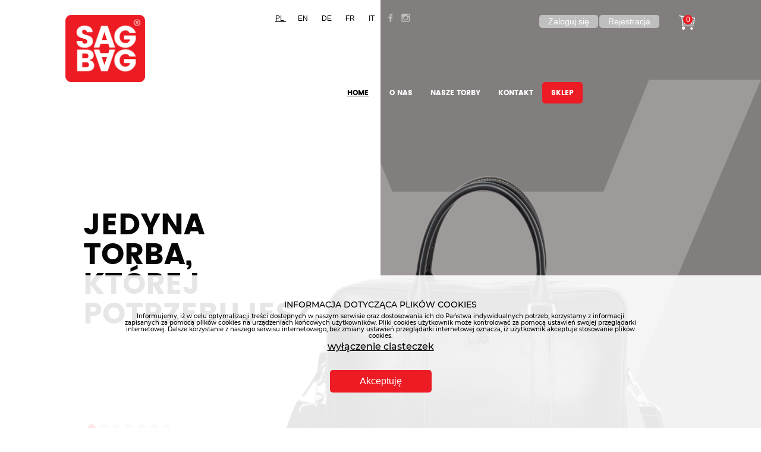

--- FILE ---
content_type: text/html; charset=UTF-8
request_url: https://sagbag.de/
body_size: 17027
content:
<!DOCTYPE html><html lang="pl" prefix="og: http://ogp.me/ns#"><head><meta charset="utf-8"><title>Home</title><meta name="description" content="SagBag.de..."/><meta name="viewport" content="width=device-width, initial-scale=1, maximum-scale=5"/><meta name="google-site-verification" content="ZHhM_tAoGmIxBpQQZ95wQgGItSCkVVUbiaUaObEAUMM"><link rel="alternate" type="application/rss+xml" href="https://sagbag.de/feed/pl/product.xml" title="Produkty"/><link rel="alternate" type="application/rss+xml" href="https://sagbag.de/feed/pl/people.xml" title="people"/><link rel="alternate" type="application/rss+xml" href="https://sagbag.de/feed/pl/people.xml" title="people"/><meta property="og:title" content="Home"/><meta property="og:description" content="SagBag.de..."/><meta property="og:site_name" content="SAGBAG"/><link rel="canonical" href="https://sagbag.de/"><meta property="og:locale" content="pl-PL"/><meta name="twitter:card" content="summary_large_image"/><meta property="og:locale:alternate" content="en-EN"/><meta property="og:locale:alternate" content="de-DE"/><meta property="og:locale:alternate" content="fr-FR"/><meta property="og:locale:alternate" content="it-IT"/><meta property="og:url" content="https://sagbag.de/"/><meta property="og:image" content="https://sagbag.de/proxy/media/b4e80d14-18fc-11e9-9375-6271856f468d/static/logo/frontend-100x100.png"/><meta property="og:image:width" content="100"/><meta property="og:image:height" content="100"/><meta property="og:image:type" content="image/png"/><meta property="og:title" content="Home - SAGBAG"/><meta name="twitter:title" content="Home - SAGBAG"/><meta name="twitter:description" content="SagBag.de"/><meta name="twitter:image" content="https://sagbag.de/proxy/media/b4e80d14-18fc-11e9-9375-6271856f468d/static/logo/frontend-100x100.png"/><meta name="twitter:card" content="summary"/><link rel="manifest" href="/manifest.json"><link rel="manifest" href="/manifest.webmanifest"><meta name="theme-color" content="#FFF"><link rel="icon" type="image/ico" href="https://sagbag.de/proxy/media/b4e80d14-18fc-11e9-9375-6271856f468d/static/favicon.ico"><link rel="preconnect" href="https://assets.sagbag.de"><link rel="shortlink" href="https://sagbag.de/_/page/38/section/28"><link rel="dns-prefetch" href="https://www.google.com"><link rel="dns-prefetch" href="https://fonts.gstatic.com"><link rel="dns-prefetch" href="https://www.gstatic.com"><link href="/proxy/css/assets/1.267.0./styles/sagbag.css" rel="stylesheet" type="text/css" media="all"/><script>var jsConfig = {"paths":{"show-password":"vendor\/bootstrap-show-password\/bootstrap-show-password.min","x-editable":"vendor\/x-editable\/dist\/bootstrap3-editable\/js\/bootstrap-editable.min","bootstrap":"vendor\/bootstrap\/dist\/js\/bootstrap.min","bootstrapFileUpload":"vendor\/bootstrap-fileinput\/js\/fileinput.min","jquery":"vendor\/jquery\/dist\/jquery.min","jquery-ui":"vendor\/jquery-ui-dist\/jquery-ui.min","jquery-ui-touch-punch":"vendor\/jquery-ui-touch-punch\/jquery.ui.touch-punch.min","daterangepicker":"vendor\/bootstrap-daterangepicker\/daterangepicker","datepicker":"vendor\/bootstrap-datepicker\/dist\/js\/bootstrap-datepicker.min","bootstrap-datetimepicker":"vendor\/simplicite-bootstrap-datetimepicker\/bootstrap3\/js\/bootstrap-datetimepicker.min","moment-tz":"vendor\/moment-timezone\/builds\/moment-timezone-with-data.min","moment":"vendor\/moment\/min\/moment.min","bootstrapToggle":"vendor\/bootstrap-toggle\/js\/bootstrap-toggle.min","tinymce":"vendor\/tinymce\/jquery.tinymce.min","tinymceLib":"vendor\/tinymce\/tinymce.min","tagsinput":"vendor\/bootstrap-tagsinput\/src\/bootstrap-tagsinput","jquery-debounce":"vendor\/jquery-debounce-throttle\/index","domReady":"vendor\/domready\/ready","jquery-selectric":"vendor\/jquery-selectric\/src\/jquery.selectric","bx-slider":"vendor\/bxslider\/dist\/jquery.bxslider.min","deparam":"vendor\/jquery-deparam\/jquery-deparam","select2":"vendor\/select2\/dist\/js\/select2.full.min","fancy-box":"vendor\/fancybox\/dist\/js\/jquery.fancybox.pack","handlebars":"vendor\/handlebars\/dist\/handlebars.min","jquery-cookie":"vendor\/jquery.cookie\/jquery.cookie","waypoints":"vendor\/waypoints\/lib\/jquery.waypoints.min","smart-app-banner":"vendor\/smart-app-banner\/dist\/smart-app-banner","esprima":"vendor\/esprima\/dist\/esprima","chart":"vendor\/chart.js\/dist\/Chart","dataTable":"vendor\/datatables\/media\/js\/jquery.dataTables.min","plotly":"vendor\/plotly.js\/dist\/plotly-basic.min","pivottable":"vendor\/pivottable\/dist\/pivot.min","tabulator":"https:\/\/mapa.apaczka.pl\/lib\/tabulator\/js\/tabulator.min","leaflet":"vendor\/leaflet\/dist\/leaflet","leafletCluster":"https:\/\/unpkg.com\/leaflet.markercluster@1.3.0\/dist\/leaflet.markercluster","apaczka":"https:\/\/mapa.apaczka.pl\/client\/apaczka.map","calendar":"vendor\/fullcalendar\/dist\/fullcalendar.min","calendar-lang":"vendor\/fullcalendar\/dist\/lang-all","jsencrypt":"vendor\/jsencrypt\/bin\/jsencrypt.min","jquery-sticky":"vendor\/jquery-sticky\/jquery.sticky","tipso":"vendor\/tipso\/src\/tipso.min","ranker":"vendor\/bootstrap-star-rating\/js\/star-rating.min","colorPicker":"vendor\/bootstrap-colorpicker\/dist\/js\/bootstrap-colorpicker.min","inpost":"https:\/\/geowidget.easypack24.net\/js\/sdk-for-javascript","jcarousellite":"vendor\/jcarousellite\/jcarousellite.min","cycle":"vendor\/jquery-cycle\/index","cycle2":"vendor\/jquery-cycle2\/build\/jquery.cycle2.min","cycle2carousel":"vendor\/jquery.cycle2.carousel\/src\/jquery.cycle2.carousel.min","cropper":"vendor\/cropper\/dist\/cropper.min"},"deps":["bundles\/kingappcommon\/js\/jquery"],"shim":{"select2":{"deps":["jquery"]},"jcarousellite":{"deps":["cycle"]},"datetimepicker":{"deps":["bootstrap-datetimepicker"]},"tinymce":{"deps":["jquery","tinymceLib"]},"jquery-debounce":{"deps":["jquery"]},"bootstrapToggle":{"deps":["jquery"]},"bootstrap":{"deps":["jquery","jquery-ui"]},"dataTable":{"deps":["jquery"]},"jquery-ui":{"deps":["jquery"]},"daterangepicker":{"deps":["bootstrap"]},"eosandatetimepicker":{"deps":["bootstrap"]},"x-editable":{"deps":["bootstrap"]},"datepicker":{"deps":["bootstrap"]},"jquery-ui-touch-punch":{"deps":["jquery-ui"]},"leafletCluster":{"deps":["leaflet"]},"fancy-box":{"deps":["jquery"]},"cycle":{"deps":["jquery"]},"cycle2":{"deps":["jquery"]},"cycle2carousel":{"deps":["cycle2","jQueryEasing"]}},"baseUrl":"\/proxy\/sh1\/assets\/1.267.0.\/"}</script><script>var basePath = '';</script><script data-main="/proxy/sh1/assets/1.267.0./bundles/app/js/main.js">
        /** vim: et:ts=4:sw=4:sts=4
 * @license RequireJS 2.3.6 Copyright jQuery Foundation and other contributors.
 * Released under MIT license, https://github.com/requirejs/requirejs/blob/master/LICENSE
 */
var requirejs,require,define;!function(global,setTimeout){var req,s,head,baseElement,dataMain,src,interactiveScript,currentlyAddingScript,mainScript,subPath,version='2.3.6',commentRegExp=/\/\*[\s\S]*?\*\/|([^:"'=]|^)\/\/.*$/gm,cjsRequireRegExp=/[^.]\s*require\s*\(\s*["']([^'"\s]+)["']\s*\)/g,jsSuffixRegExp=/\.js$/,currDirRegExp=/^\.\//,op=Object.prototype,ostring=op.toString,hasOwn=op.hasOwnProperty,isBrowser=!('undefined'==typeof window||'undefined'==typeof navigator||!window.document),isWebWorker=!isBrowser&&'undefined'!=typeof importScripts,readyRegExp=isBrowser&&'PLAYSTATION 3'===navigator.platform?/^complete$/:/^(complete|loaded)$/,defContextName='_',isOpera='undefined'!=typeof opera&&'[object Opera]'===opera.toString(),contexts={},cfg={},globalDefQueue=[],useInteractive=!1;function commentReplace(e,t){return t||''}function isFunction(e){return'[object Function]'===ostring.call(e)}function isArray(e){return'[object Array]'===ostring.call(e)}function each(e,t){var i;if(e)for(i=0;i<e.length&&(!e[i]||!t(e[i],i,e));i+=1);}function eachReverse(e,t){var i;if(e)for(i=e.length-1;-1<i&&(!e[i]||!t(e[i],i,e));i-=1);}function hasProp(e,t){return hasOwn.call(e,t)}function getOwn(e,t){return hasProp(e,t)&&e[t]}function eachProp(e,t){var i;for(i in e)if(hasProp(e,i)&&t(e[i],i))break}function mixin(i,e,r,n){return e&&eachProp(e,function(e,t){!r&&hasProp(i,t)||(!n||'object'!=typeof e||!e||isArray(e)||isFunction(e)||e instanceof RegExp?i[t]=e:(i[t]||(i[t]={}),mixin(i[t],e,r,n)))}),i}function bind(e,t){return function(){return t.apply(e,arguments)}}function scripts(){return document.getElementsByTagName('script')}function defaultOnError(e){throw e}function getGlobal(e){if(!e)return e;var t=global;return each(e.split('.'),function(e){t=t[e]}),t}function makeError(e,t,i,r){var n=new Error(t+'\nhttps://requirejs.org/docs/errors.html#'+e);return n.requireType=e,n.requireModules=r,i&&(n.originalError=i),n}if(void 0===define){if(void 0!==requirejs){if(isFunction(requirejs))return;cfg=requirejs,requirejs=void 0}void 0===require||isFunction(require)||(cfg=require,require=void 0),req=requirejs=function(e,t,i,r){var n,o,a=defContextName;return isArray(e)||'string'==typeof e||(o=e,isArray(t)?(e=t,t=i,i=r):e=[]),o&&o.context&&(a=o.context),(n=getOwn(contexts,a))||(n=contexts[a]=req.s.newContext(a)),o&&n.configure(o),n.require(e,t,i)},req.config=function(e){return req(e)},req.nextTick=void 0!==setTimeout?function(e){setTimeout(e,4)}:function(e){e()},require||(require=req),req.version=version,req.jsExtRegExp=/^\/|:|\?|\.js$/,req.isBrowser=isBrowser,s=req.s={contexts:contexts,newContext:newContext},req({}),each(['toUrl','undef','defined','specified'],function(t){req[t]=function(){var e=contexts[defContextName];return e.require[t].apply(e,arguments)}}),isBrowser&&(head=s.head=document.getElementsByTagName('head')[0],baseElement=document.getElementsByTagName('base')[0],baseElement&&(head=s.head=baseElement.parentNode)),req.onError=defaultOnError,req.createNode=function(e,t,i){var r=e.xhtml?document.createElementNS('http://www.w3.org/1999/xhtml','html:script'):document.createElement('script');return r.type=e.scriptType||'text/javascript',r.charset='utf-8',r.async=!0,r},req.load=function(t,i,r){var e,n=t&&t.config||{};if(isBrowser)return(e=req.createNode(n,i,r)).setAttribute('data-requirecontext',t.contextName),e.setAttribute('data-requiremodule',i),!e.attachEvent||e.attachEvent.toString&&e.attachEvent.toString().indexOf('[native code')<0||isOpera?(e.addEventListener('load',t.onScriptLoad,!1),e.addEventListener('error',t.onScriptError,!1)):(useInteractive=!0,e.attachEvent('onreadystatechange',t.onScriptLoad)),e.src=r,n.onNodeCreated&&n.onNodeCreated(e,n,i,r),currentlyAddingScript=e,baseElement?head.insertBefore(e,baseElement):head.appendChild(e),currentlyAddingScript=null,e;if(isWebWorker)try{setTimeout(function(){},0),importScripts(r),t.completeLoad(i)}catch(e){t.onError(makeError('importscripts','importScripts failed for '+i+' at '+r,e,[i]))}},isBrowser&&!cfg.skipDataMain&&eachReverse(scripts(),function(e){if(head||(head=e.parentNode),dataMain=e.getAttribute('data-main'))return mainScript=dataMain,cfg.baseUrl||-1!==mainScript.indexOf('!')||(mainScript=(src=mainScript.split('/')).pop(),subPath=src.length?src.join('/')+'/':'./',cfg.baseUrl=subPath),mainScript=mainScript.replace(jsSuffixRegExp,''),req.jsExtRegExp.test(mainScript)&&(mainScript=dataMain),cfg.deps=cfg.deps?cfg.deps.concat(mainScript):[mainScript],!0}),define=function(e,i,t){var r,n;'string'!=typeof e&&(t=i,i=e,e=null),isArray(i)||(t=i,i=null),!i&&isFunction(t)&&(i=[],t.length&&(t.toString().replace(commentRegExp,commentReplace).replace(cjsRequireRegExp,function(e,t){i.push(t)}),i=(1===t.length?['require']:['require','exports','module']).concat(i))),useInteractive&&(r=currentlyAddingScript||getInteractiveScript())&&(e||(e=r.getAttribute('data-requiremodule')),n=contexts[r.getAttribute('data-requirecontext')]),n?(n.defQueue.push([e,i,t]),n.defQueueMap[e]=!0):globalDefQueue.push([e,i,t])},define.amd={jQuery:!0},req.exec=function(text){return eval(text)},req(cfg)}function newContext(u){var i,e,l,c,d,g={waitSeconds:7,baseUrl:'./',paths:{},bundles:{},pkgs:{},shim:{},config:{}},p={},f={},r={},h=[],m={},n={},v={},x=1,b=1;function q(e,t,i){var r,n,o,a,s,u,c,d,p,f,l=t&&t.split('/'),h=g.map,m=h&&h['*'];if(e&&(u=(e=e.split('/')).length-1,g.nodeIdCompat&&jsSuffixRegExp.test(e[u])&&(e[u]=e[u].replace(jsSuffixRegExp,'')),'.'===e[0].charAt(0)&&l&&(e=l.slice(0,l.length-1).concat(e)),function(e){var t,i;for(t=0;t<e.length;t++)if('.'===(i=e[t]))e.splice(t,1),t-=1;else if('..'===i){if(0===t||1===t&&'..'===e[2]||'..'===e[t-1])continue;0<t&&(e.splice(t-1,2),t-=2)}}(e),e=e.join('/')),i&&h&&(l||m)){e:for(o=(n=e.split('/')).length;0<o;o-=1){if(s=n.slice(0,o).join('/'),l)for(a=l.length;0<a;a-=1)if((r=getOwn(h,l.slice(0,a).join('/')))&&(r=getOwn(r,s))){c=r,d=o;break e}!p&&m&&getOwn(m,s)&&(p=getOwn(m,s),f=o)}!c&&p&&(c=p,d=f),c&&(n.splice(0,d,c),e=n.join('/'))}return getOwn(g.pkgs,e)||e}function E(t){isBrowser&&each(scripts(),function(e){if(e.getAttribute('data-requiremodule')===t&&e.getAttribute('data-requirecontext')===l.contextName)return e.parentNode.removeChild(e),!0})}function w(e){var t=getOwn(g.paths,e);if(t&&isArray(t)&&1<t.length)return t.shift(),l.require.undef(e),l.makeRequire(null,{skipMap:!0})([e]),!0}function y(e){var t,i=e?e.indexOf('!'):-1;return-1<i&&(t=e.substring(0,i),e=e.substring(i+1,e.length)),[t,e]}function S(e,t,i,r){var n,o,a,s,u=null,c=t?t.name:null,d=e,p=!0,f='';return e||(p=!1,e='_@r'+(x+=1)),u=(s=y(e))[0],e=s[1],u&&(u=q(u,c,r),o=getOwn(m,u)),e&&(u?f=i?e:o&&o.normalize?o.normalize(e,function(e){return q(e,c,r)}):-1===e.indexOf('!')?q(e,c,r):e:(u=(s=y(f=q(e,c,r)))[0],f=s[1],i=!0,n=l.nameToUrl(f))),{prefix:u,name:f,parentMap:t,unnormalized:!!(a=!u||o||i?'':'_unnormalized'+(b+=1)),url:n,originalName:d,isDefine:p,id:(u?u+'!'+f:f)+a}}function k(e){var t=e.id,i=getOwn(p,t);return i||(i=p[t]=new l.Module(e)),i}function M(e,t,i){var r=e.id,n=getOwn(p,r);!hasProp(m,r)||n&&!n.defineEmitComplete?(n=k(e)).error&&'error'===t?i(n.error):n.on(t,i):'defined'===t&&i(m[r])}function O(i,e){var t=i.requireModules,r=!1;e?e(i):(each(t,function(e){var t=getOwn(p,e);t&&(t.error=i,t.events.error&&(r=!0,t.emit('error',i)))}),r||req.onError(i))}function j(){globalDefQueue.length&&(each(globalDefQueue,function(e){var t=e[0];'string'==typeof t&&(l.defQueueMap[t]=!0),h.push(e)}),globalDefQueue=[])}function P(e){delete p[e],delete f[e]}function R(){var e,r,t=1e3*g.waitSeconds,n=t&&l.startTime+t<(new Date).getTime(),o=[],a=[],s=!1,u=!0;if(!i){if(i=!0,eachProp(f,function(e){var t=e.map,i=t.id;if(e.enabled&&(t.isDefine||a.push(e),!e.error))if(!e.inited&&n)w(i)?s=r=!0:(o.push(i),E(i));else if(!e.inited&&e.fetched&&t.isDefine&&(s=!0,!t.prefix))return u=!1}),n&&o.length)return(e=makeError('timeout','Load timeout for modules: '+o,null,o)).contextName=l.contextName,O(e);u&&each(a,function(e){!function n(o,a,s){var e=o.map.id;o.error?o.emit('error',o.error):(a[e]=!0,each(o.depMaps,function(e,t){var i=e.id,r=getOwn(p,i);!r||o.depMatched[t]||s[i]||(getOwn(a,i)?(o.defineDep(t,m[i]),o.check()):n(r,a,s))}),s[e]=!0)}(e,{},{})}),n&&!r||!s||!isBrowser&&!isWebWorker||d||(d=setTimeout(function(){d=0,R()},50)),i=!1}}function a(e){hasProp(m,e[0])||k(S(e[0],null,!0)).init(e[1],e[2])}function o(e,t,i,r){e.detachEvent&&!isOpera?r&&e.detachEvent(r,t):e.removeEventListener(i,t,!1)}function s(e){var t=e.currentTarget||e.srcElement;return o(t,l.onScriptLoad,'load','onreadystatechange'),o(t,l.onScriptError,'error'),{node:t,id:t&&t.getAttribute('data-requiremodule')}}function T(){var e;for(j();h.length;){if(null===(e=h.shift())[0])return O(makeError('mismatch','Mismatched anonymous define() module: '+e[e.length-1]));a(e)}l.defQueueMap={}}return c={require:function(e){return e.require?e.require:e.require=l.makeRequire(e.map)},exports:function(e){if(e.usingExports=!0,e.map.isDefine)return e.exports?m[e.map.id]=e.exports:e.exports=m[e.map.id]={}},module:function(e){return e.module?e.module:e.module={id:e.map.id,uri:e.map.url,config:function(){return getOwn(g.config,e.map.id)||{}},exports:e.exports||(e.exports={})}}},(e=function(e){this.events=getOwn(r,e.id)||{},this.map=e,this.shim=getOwn(g.shim,e.id),this.depExports=[],this.depMaps=[],this.depMatched=[],this.pluginMaps={},this.depCount=0}).prototype={init:function(e,t,i,r){r=r||{},this.inited||(this.factory=t,i?this.on('error',i):this.events.error&&(i=bind(this,function(e){this.emit('error',e)})),this.depMaps=e&&e.slice(0),this.errback=i,this.inited=!0,this.ignore=r.ignore,r.enabled||this.enabled?this.enable():this.check())},defineDep:function(e,t){this.depMatched[e]||(this.depMatched[e]=!0,this.depCount-=1,this.depExports[e]=t)},fetch:function(){if(!this.fetched){this.fetched=!0,l.startTime=(new Date).getTime();var e=this.map;if(!this.shim)return e.prefix?this.callPlugin():this.load();l.makeRequire(this.map,{enableBuildCallback:!0})(this.shim.deps||[],bind(this,function(){return e.prefix?this.callPlugin():this.load()}))}},load:function(){var e=this.map.url;n[e]||(n[e]=!0,l.load(this.map.id,e))},check:function(){if(this.enabled&&!this.enabling){var t,e,i=this.map.id,r=this.depExports,n=this.exports,o=this.factory;if(this.inited){if(this.error)this.emit('error',this.error);else if(!this.defining){if(this.defining=!0,this.depCount<1&&!this.defined){if(isFunction(o)){if(this.events.error&&this.map.isDefine||req.onError!==defaultOnError)try{n=l.execCb(i,o,r,n)}catch(e){t=e}else n=l.execCb(i,o,r,n);if(this.map.isDefine&&void 0===n&&((e=this.module)?n=e.exports:this.usingExports&&(n=this.exports)),t)return t.requireMap=this.map,t.requireModules=this.map.isDefine?[this.map.id]:null,t.requireType=this.map.isDefine?'define':'require',O(this.error=t)}else n=o;if(this.exports=n,this.map.isDefine&&!this.ignore&&(m[i]=n,req.onResourceLoad)){var a=[];each(this.depMaps,function(e){a.push(e.normalizedMap||e)}),req.onResourceLoad(l,this.map,a)}P(i),this.defined=!0}this.defining=!1,this.defined&&!this.defineEmitted&&(this.defineEmitted=!0,this.emit('defined',this.exports),this.defineEmitComplete=!0)}}else hasProp(l.defQueueMap,i)||this.fetch()}},callPlugin:function(){var u=this.map,c=u.id,e=S(u.prefix);this.depMaps.push(e),M(e,'defined',bind(this,function(e){var o,t,i,r=getOwn(v,this.map.id),n=this.map.name,a=this.map.parentMap?this.map.parentMap.name:null,s=l.makeRequire(u.parentMap,{enableBuildCallback:!0});return this.map.unnormalized?(e.normalize&&(n=e.normalize(n,function(e){return q(e,a,!0)})||''),M(t=S(u.prefix+'!'+n,this.map.parentMap,!0),'defined',bind(this,function(e){this.map.normalizedMap=t,this.init([],function(){return e},null,{enabled:!0,ignore:!0})})),void((i=getOwn(p,t.id))&&(this.depMaps.push(t),this.events.error&&i.on('error',bind(this,function(e){this.emit('error',e)})),i.enable()))):r?(this.map.url=l.nameToUrl(r),void this.load()):((o=bind(this,function(e){this.init([],function(){return e},null,{enabled:!0})})).error=bind(this,function(e){this.inited=!0,(this.error=e).requireModules=[c],eachProp(p,function(e){0===e.map.id.indexOf(c+'_unnormalized')&&P(e.map.id)}),O(e)}),o.fromText=bind(this,function(e,t){var i=u.name,r=S(i),n=useInteractive;t&&(e=t),n&&(useInteractive=!1),k(r),hasProp(g.config,c)&&(g.config[i]=g.config[c]);try{req.exec(e)}catch(e){return O(makeError('fromtexteval','fromText eval for '+c+' failed: '+e,e,[c]))}n&&(useInteractive=!0),this.depMaps.push(r),l.completeLoad(i),s([i],o)}),void e.load(u.name,s,o,g))})),l.enable(e,this),this.pluginMaps[e.id]=e},enable:function(){(f[this.map.id]=this).enabled=!0,this.enabling=!0,each(this.depMaps,bind(this,function(e,t){var i,r,n;if('string'==typeof e){if(e=S(e,this.map.isDefine?this.map:this.map.parentMap,!1,!this.skipMap),this.depMaps[t]=e,n=getOwn(c,e.id))return void(this.depExports[t]=n(this));this.depCount+=1,M(e,'defined',bind(this,function(e){this.undefed||(this.defineDep(t,e),this.check())})),this.errback?M(e,'error',bind(this,this.errback)):this.events.error&&M(e,'error',bind(this,function(e){this.emit('error',e)}))}i=e.id,r=p[i],hasProp(c,i)||!r||r.enabled||l.enable(e,this)})),eachProp(this.pluginMaps,bind(this,function(e){var t=getOwn(p,e.id);t&&!t.enabled&&l.enable(e,this)})),this.enabling=!1,this.check()},on:function(e,t){var i=this.events[e];i||(i=this.events[e]=[]),i.push(t)},emit:function(e,t){each(this.events[e],function(e){e(t)}),'error'===e&&delete this.events[e]}},(l={config:g,contextName:u,registry:p,defined:m,urlFetched:n,defQueue:h,defQueueMap:{},Module:e,makeModuleMap:S,nextTick:req.nextTick,onError:O,configure:function(e){if(e.baseUrl&&'/'!==e.baseUrl.charAt(e.baseUrl.length-1)&&(e.baseUrl+='/'),'string'==typeof e.urlArgs){var i=e.urlArgs;e.urlArgs=function(e,t){return(-1===t.indexOf('?')?'?':'&')+i}}var r=g.shim,n={paths:!0,bundles:!0,config:!0,map:!0};eachProp(e,function(e,t){n[t]?(g[t]||(g[t]={}),mixin(g[t],e,!0,!0)):g[t]=e}),e.bundles&&eachProp(e.bundles,function(e,t){each(e,function(e){e!==t&&(v[e]=t)})}),e.shim&&(eachProp(e.shim,function(e,t){isArray(e)&&(e={deps:e}),!e.exports&&!e.init||e.exportsFn||(e.exportsFn=l.makeShimExports(e)),r[t]=e}),g.shim=r),e.packages&&each(e.packages,function(e){var t;t=(e='string'==typeof e?{name:e}:e).name,e.location&&(g.paths[t]=e.location),g.pkgs[t]=e.name+'/'+(e.main||'main').replace(currDirRegExp,'').replace(jsSuffixRegExp,'')}),eachProp(p,function(e,t){e.inited||e.map.unnormalized||(e.map=S(t,null,!0))}),(e.deps||e.callback)&&l.require(e.deps||[],e.callback)},makeShimExports:function(t){return function(){var e;return t.init&&(e=t.init.apply(global,arguments)),e||t.exports&&getGlobal(t.exports)}},makeRequire:function(o,a){function s(e,t,i){var r,n;return a.enableBuildCallback&&t&&isFunction(t)&&(t.__requireJsBuild=!0),'string'==typeof e?isFunction(t)?O(makeError('requireargs','Invalid require call'),i):o&&hasProp(c,e)?c[e](p[o.id]):req.get?req.get(l,e,o,s):(r=S(e,o,!1,!0).id,hasProp(m,r)?m[r]:O(makeError('notloaded','Module name "'+r+'" has not been loaded yet for context: '+u+(o?'':'. Use require([])')))):(T(),l.nextTick(function(){T(),(n=k(S(null,o))).skipMap=a.skipMap,n.init(e,t,i,{enabled:!0}),R()}),s)}return a=a||{},mixin(s,{isBrowser:isBrowser,toUrl:function(e){var t,i=e.lastIndexOf('.'),r=e.split('/')[0];return-1!==i&&(!('.'===r||'..'===r)||1<i)&&(t=e.substring(i,e.length),e=e.substring(0,i)),l.nameToUrl(q(e,o&&o.id,!0),t,!0)},defined:function(e){return hasProp(m,S(e,o,!1,!0).id)},specified:function(e){return e=S(e,o,!1,!0).id,hasProp(m,e)||hasProp(p,e)}}),o||(s.undef=function(i){j();var e=S(i,o,!0),t=getOwn(p,i);t.undefed=!0,E(i),delete m[i],delete n[e.url],delete r[i],eachReverse(h,function(e,t){e[0]===i&&h.splice(t,1)}),delete l.defQueueMap[i],t&&(t.events.defined&&(r[i]=t.events),P(i))}),s},enable:function(e){getOwn(p,e.id)&&k(e).enable()},completeLoad:function(e){var t,i,r,n=getOwn(g.shim,e)||{},o=n.exports;for(j();h.length;){if(null===(i=h.shift())[0]){if(i[0]=e,t)break;t=!0}else i[0]===e&&(t=!0);a(i)}if(l.defQueueMap={},r=getOwn(p,e),!t&&!hasProp(m,e)&&r&&!r.inited){if(!(!g.enforceDefine||o&&getGlobal(o)))return w(e)?void 0:O(makeError('nodefine','No define call for '+e,null,[e]));a([e,n.deps||[],n.exportsFn])}R()},nameToUrl:function(e,t,i){var r,n,o,a,s,u,c=getOwn(g.pkgs,e);if(c&&(e=c),u=getOwn(v,e))return l.nameToUrl(u,t,i);if(req.jsExtRegExp.test(e))a=e+(t||'');else{for(r=g.paths,o=(n=e.split('/')).length;0<o;o-=1)if(s=getOwn(r,n.slice(0,o).join('/'))){isArray(s)&&(s=s[0]),n.splice(0,o,s);break}a=n.join('/'),a=('/'===(a+=t||(/^data\:|^blob\:|\?/.test(a)||i?'':'.js')).charAt(0)||a.match(/^[\w\+\.\-]+:/)?'':g.baseUrl)+a}return g.urlArgs&&!/^blob\:/.test(a)?a+g.urlArgs(e,a):a},load:function(e,t){req.load(l,e,t)},execCb:function(e,t,i,r){return t.apply(r,i)},onScriptLoad:function(e){if('load'===e.type||readyRegExp.test((e.currentTarget||e.srcElement).readyState)){interactiveScript=null;var t=s(e);l.completeLoad(t.id)}},onScriptError:function(e){var i=s(e);if(!w(i.id)){var r=[];return eachProp(p,function(e,t){0!==t.indexOf('_@r')&&each(e.depMaps,function(e){if(e.id===i.id)return r.push(t),!0})}),O(makeError('scripterror','Script error for "'+i.id+(r.length?'", needed by: '+r.join(', '):'"'),e,[i.id]))}}}).require=l.makeRequire(),l}function getInteractiveScript(){return interactiveScript&&'interactive'===interactiveScript.readyState||eachReverse(scripts(),function(e){if('interactive'===e.readyState)return interactiveScript=e}),interactiveScript}}(this,'undefined'==typeof setTimeout?void 0:setTimeout);    </script><script class="ka-js--1">define('main-1', function() {})</script></head><body onunload="" class="locale-pl prod ltr  page-id-38 page-type-3 section-id-28 page-section section-type-0 kingapp  "><div class="common-user"></div><script class="ka-js-0">define('main0', function() {})</script><script>
        if (window.localStorage.getItem('page-theme')) {
            document.body.classList.add('page-theme');
        }

        function inIframe() {
            try {
                return window.self !== window.top;
            } catch (e) {
                return true;
            }
        }

        if (inIframe()) {
            document.body.classList.add('if-frame-confirmed');
        }

        function getCookie(name) {
            let value = `; ${document.cookie}`;
            let parts = value.split(`; ${name}=`);
            if (parts.length === 2) return parts.pop().split(';').shift();
        }

        function setCookie(name, value) {
            var expiryDate = new Date();
            expiryDate.setMonth(expiryDate.getMonth() + 1);
            document.cookie = name + '=' + value + '; path=/; expires=' + expiryDate.toGMTString();
        }

        var ab = getCookie('ab');
        if (!ab) {
            ab = Math.random() > 0.5 ? 'aba' : 'abb';
            setCookie('ab', ab);
        }
        document.body.classList.add(ab);
    </script><div class="page-frontend-markup"><script type="application/ld+json">{"@context":"https:\/\/schema.org","@type":"WebSite","name":"Home","url":"https:\/\/sagbag.de\/","potentialAction":[{"@type":"SearchAction","target":["https:\/\/sagbag.de\/\/search?q={search_term_string}"],"query-input":"required name=search_term_string"},[{"@type":"SearchAction","target":"https:\/\/sagbag.de?search[query]={search_term_string}","query-input":"required name=search_term_string"}]],"@id":"https:\/\/sagbag.de\/\/#webpage","isPartOf":{"@id":"https:\/\/sagbag.de#website"},"inLanguage":"pl-PL","primaryImageOfPage":{"@id":"https:\/\/sagbag.de\/\/#primaryimage"},"datePublished":"2022-04-13T08:00:40+00:00","dateModified":"2018-11-08T11:30:03+00:00","description":"SagBag to unikalna marka toreb i akcesori\u00f3w podr\u00f3\u017cniczych. Powsta\u0142a z my\u015bl\u0105 o osobach, kt\u00f3re ceni\u0105 sobie minimalistyczny i elegancki design, bezkompromisow\u0105 jako\u015b\u0107 oraz funkcjonalno\u015b\u0107. Te trzy cechy wyr\u00f3\u017cniaj\u0105 ka\u017cdy z produkt\u00f3w sygnowanych charakterystycznym logo.\r\nTorby i akcesoria SagBag zosta\u0142y stworzone z pasji do podr\u00f3\u017cowania. Zaprojektowali je eksperci, kt\u00f3rzy doskonale rozumiej\u0105, jak wa\u017cna jest sprytna organizacja baga\u017cu \u2013 zar\u00f3wno podczas przemieszczania si\u0119 po mie\u015bcie, jak i wyjazd\u00f3w w delegacj\u0119.\r\nTo w\u0142a\u015bnie dlatego nasze produkty s\u0105:\r\n\u00b7 maksymalnie funkcjonalne \u2013 w ka\u017cdej torbie znajdziesz mn\u00f3stwo praktycznych kieszeni i przegr\u00f3dek, kt\u00f3re pozwol\u0105 Ci zaoszcz\u0119dzi\u0107 czas i przestrze\u0144 oraz uporz\u0105dkowa\u0107 niezb\u0119dne akcesoria lepiej ni\u017c kiedykolwiek,\r\n\u00b7 solidnie wykonane \u2013 korzystamy ze starannie wyselekcjonowanych materia\u0142\u00f3w, kt\u00f3re s\u0105 odporne na uszkodzenia mechaniczne, \u0142atwe w piel\u0119gnacji i eleganckie,\r\n\u00b7 nietuzinkowy design \u2013 spodoba si\u0119 zar\u00f3wno mi\u0142o\u015bnikom klasyki, jak i nowoczesnego minimalizmu, jest wyj\u0105tkowo uniwersalny,\r\n\u00b7 idealne dla ka\u017cdego \u2013 bez wzgl\u0119du na to, czy jeste\u015b studentem, wykonujesz wolny zaw\u00f3d czy pracujesz w \u015bwiecie biznesu, dzi\u0119ki nim b\u0119dziesz mia\u0142 pod r\u0119k\u0105 to, czego potrzebujesz.\r\nDzi\u0119ki torbom SagBag zyskasz prawdziwe mobilne biuro \u2013 niezb\u0119dne dokumenty, laptopa i inne akcesoria zabierzesz ze sob\u0105 w ka\u017cd\u0105 podr\u00f3\u017c.\r\nPoznaj nasze rozwi\u0105zania, zamie\u0144 zwyk\u0142\u0105 torb\u0119 na SagBag i poczuj r\u00f3\u017cnic\u0119.\r\nTo jedyne torby, kt\u00f3rych potrzebujesz."}</script><script type="application/ld+json">{"@context":"https:\/\/schema.org","@type":"BreadcrumbList","itemListElement":[{"@type":"ListItem","position":1,"item":{"name":"SAGBAG","@id":"https:\/\/sagbag.de\/"},"@url":"https:\/\/sagbag.de\/"},{"@type":"ListItem","position":2,"item":{"name":"Home","@id":"https:\/\/sagbag.de\/"}}]}</script></div><div class="wrapper"><!--[if lt IE 10]><p class="browserupgrade">You are using an <strong>outdated</strong> browser. Please <a
                href="http://browsehappy.com/">upgrade
            your browser</a> to improve your experience.</p><![endif]--><header class="home page-head page-frontend-page-header"><div class="widget-inner"><div class="common-frontend-logo"><a class="logo" href="/"><img loading="lazy" src="https://sagbag.de/proxy/media/b4e80d14-18fc-11e9-9375-6271856f468d/static/logo/frontend.png" alt="SAGBAG" width="138" height="116"/></a></div><div class="language-frontend-language-switch"><div class="language-language"><ul id="language"><li class="pl language-nav__item state-active"
                data-value="pl" data-href="/switch/000000000014/page/000000000001/section/000000000000"><a href="#" class="language-nav__link">
                    pl                </a></li><li class="en language-nav__item"
                data-value="en" data-href="/switch/000000000014/page/000000000001/section/000000000000"><a href="#" class="language-nav__link">
                    en                </a></li><li class="de language-nav__item"
                data-value="de" data-href="/switch/000000000014/page/000000000001/section/000000000000"><a href="#" class="language-nav__link">
                    de                </a></li><li class="fr language-nav__item"
                data-value="fr" data-href="/switch/000000000014/page/000000000001/section/000000000000"><a href="#" class="language-nav__link">
                    fr                </a></li><li class="it language-nav__item"
                data-value="it" data-href="/switch/000000000014/page/000000000001/section/000000000000"><a href="#" class="language-nav__link">
                    it                </a></li></ul></div></div><div class="social-frontend-contact"><a class="facebook" href="https://www.facebook.com/SagBagde-375423096211695/" target="_blank"
           rel="noopener nofollow" aria-label="Facebook"><span class="label-facebook">SagBag</span><span class="facebook">SagBagde-375423096211695/    </span></a><a class="instagram" href="https://www.instagram.com/sagbag.de" target="_blank"
           rel="noopener nofollow" aria-label="Instagram"><span class="label-instagram">Instagram</span><span class="instagram">sagbag.de    </span></a></div><div class="account-frontend-logged-user"><a class="linkToLogin"
       href="/login#login">Zaloguj się</a><a class="linkToRegister"
       href="/register#register">Rejestracja</a></div><div class="basket-frontend-bill" data-type="1" data-toggle=".basket-container-top"><div class="basket-bill" data-type="1"><span class="count"><span class="title">iIość sztuk:</span><span class="count-inner">0</span></span><span class="value"><span class="title">Razem</span><span class="content">0,00</span> PLN</span></div></div><div class="page-frontend-menu"><div class="hamburger__menu--link mobile-only"><span class="hamburger__menu--line"></span><span class="hamburger__menu--line"></span><span class="hamburger__menu--line"></span></div><div class="clr"></div><div class="hamburger__menu" data-lo="0"><div class="hamburger__menu--inner"><div class="hamburger__menu--content"><nav class="page-menu"><ul><li class="__item "><a href="/" class="__link">Home</a></li><li class="__item "><a href="/#our_story" class="__link">O NAS</a></li><li class="__item "><a href="/#home_page_our_bags" class="__link">NASZE TORBY</a></li><li class="__item "><a href="#contact" class="__link">KONTAKT</a></li><li class="__item menu_shop "><a href="/#home_page_our_bags" class="__link">SKLEP</a></li></ul></nav></div></div></div></div><div class="page-frontend-menu"><nav class="page-menu"><ul><li class="__item "><a href="/" class="__link">Home</a></li><li class="__item "><a href="/#our_story" class="__link">O NAS</a></li><li class="__item "><a href="/#home_page_our_bags" class="__link">NASZE TORBY</a></li><li class="__item "><a href="#contact" class="__link">KONTAKT</a></li><li class="__item menu_shop "><a href="/#home_page_our_bags" class="__link">SKLEP</a></li></ul></nav></div></div></header><div class="basket-container-top page-frontend-grid" id="basket"><div class="grid"><div class="box"><div class="widget-inner  cols-1"><div class="basket-frontend-bill" data-type="1" data-toggle=".basket-container-top"><div class="basket-bill" data-type="1"><span class="count"><span class="title">iIość sztuk:</span><span class="count-inner">0</span></span><span class="value"><span class="title">Razem</span><span class="content">0,00</span> PLN</span></div></div><div class="page-frontend-link"><a href="/" class="link-0 ">KONTYNUUJ ZAKUPY</a></div><div class="page-frontend-link"><a href="/shopping-cart/shopping-cart" class="link-3 ">KUPUJĘ</a></div><div class="basket-frontend-basket" data-type="1" data-url="/_/purchase/status/1/83/0"><div class="items"><div class="widget-inner listing"></div><div class="clr" data-js-items='[]'></div></div></div></div></div></div></div><div class="page-frontend-grid" id="feature_stock"><div class="grid"><div class="box"><div class="widget-inner  cols-1"><div class="page-frontend-context"><div class="widget-inner" data-page-context="48" data-section-context="29"><div class="page-frontend-feature-stock"><div class="widget-inner listing slider-wrap slider-c28fc59c-f66c-11f0-a10a-da8899c609ea"><div class="item-21 st-2 page-frontend-listing-item"><div class="widget-inner" data-page-context="48" data-section-context="29"><div class="page-frontend-header"><h2 >Jedyna torba, której potrzebujesz.</h2></div><div class="image page-frontend-photo"><a href="/product/sag-bag-brandon/24922"><picture><img loading="lazy" class="" src="https://sagbag.de/proxy/media/b4e80d14-18fc-11e9-9375-6271856f468d/1fbaa374-a316-11e9-abb5-6271856f468d/t_s_h_700_w_700.png" alt="SAG BAG BrandonSAG BAG Brandon" width="700" height="700"/></picture></a></div><div class="banner-buttons page-frontend-grid"><div class="grid"><div class="box"><div class="widget-inner  cols-1"><div class="link-detail page-frontend-link"><a href="/product/sag-bag-brandon/24922" class="link-0 ">Czytaj więcej</a></div><div class="inactive basket-frontend-investor" product="29-21" data-type="1"><span class="buttons remove-buttons"><a class="remove" rel="nofollow" href="#"></a></span><div class="add-to-basket-input"><input class="investor-input form-control" readonly="readonly" data-href="/_/purchase/29/21/redirect" data-id="21" data-section="29" data-site="sagbag.de" data-sale-unit="1" value="1" name="quantity" max="59" min="0" type="text"/></div><span class="buttons add-buttons"><a class="add" rel="nofollow"></a></span><a class="recalculate common-button" rel="nofollow" data-recalculate="1" data-auto_submit="1" data-has-not="KUP" data-has="Obserwujesz" href="/_/purchase/29/21/redirect">KUP</a></div></div></div></div></div><div class="page-frontend-title"><div><a href="/product/sag-bag-brandon/24922"><h2 >SAG BAG Brandon</h2></a></div></div></div></div><div class="item-22 st-2 page-frontend-listing-item"><div class="widget-inner" data-page-context="48" data-section-context="29"><div class="page-frontend-header"><h2 >Jedyna torba, której potrzebujesz.</h2></div><div class="image page-frontend-photo"><a href="/product/sag-bag-norwalk-15/32502"><picture><img loading="lazy" class="" src="https://sagbag.de/proxy/media/b4e80d14-18fc-11e9-9375-6271856f468d/cc62b016-a317-11e9-ac95-6271856f468d/t_s_h_700_w_700.png" alt="SAG BAG Norwalk 15"SAG BAG Norwalk 13 "" width="700" height="700"/></picture></a></div><div class="banner-buttons page-frontend-grid"><div class="grid"><div class="box"><div class="widget-inner  cols-1"><div class="link-detail page-frontend-link"><a href="/product/sag-bag-norwalk-15/32502" class="link-0 ">Czytaj więcej</a></div><div class="inactive basket-frontend-investor" product="29-22" data-type="1"><span class="buttons remove-buttons"><a class="remove" rel="nofollow" href="#"></a></span><div class="add-to-basket-input"><input class="investor-input form-control" readonly="readonly" data-href="/_/purchase/29/22/redirect" data-id="22" data-section="29" data-site="sagbag.de" data-sale-unit="1" value="1" name="quantity" max="123" min="0" type="text"/></div><span class="buttons add-buttons"><a class="add" rel="nofollow"></a></span><a class="recalculate common-button" rel="nofollow" data-recalculate="1" data-auto_submit="1" data-has-not="KUP" data-has="Obserwujesz" href="/_/purchase/29/22/redirect">KUP</a></div></div></div></div></div><div class="page-frontend-title"><div><a href="/product/sag-bag-norwalk-15/32502"><h2 >SAG BAG Norwalk 15"</h2></a></div></div></div></div><div class="item-31 st-2 page-frontend-listing-item"><div class="widget-inner" data-page-context="48" data-section-context="29"><div class="page-frontend-header"><h2 >Jedyna torba, której potrzebujesz.</h2></div><div class="image page-frontend-photo"><a href="/product/sag-bag-laredo/32501"><picture><img loading="lazy" class="" src="https://sagbag.de/proxy/media/b4e80d14-18fc-11e9-9375-6271856f468d/c64d7b70-18fc-11e9-b25e-6271856f468d/t_s_h_700_w_700.png" alt="SAG BAG LaredoSAG BAG Laredo" width="700" height="700"/></picture></a></div><div class="banner-buttons page-frontend-grid"><div class="grid"><div class="box"><div class="widget-inner  cols-1"><div class="link-detail page-frontend-link"><a href="/product/sag-bag-laredo/32501" class="link-0 ">Czytaj więcej</a></div><div class="inactive basket-frontend-investor" product="29-31" data-type="1"><span class="buttons remove-buttons"><a class="remove" rel="nofollow" href="#"></a></span><div class="add-to-basket-input"><input class="investor-input form-control" readonly="readonly" data-href="/_/purchase/29/31/redirect" data-id="31" data-section="29" data-site="sagbag.de" data-sale-unit="1" value="1" name="quantity" max="66" min="0" type="text"/></div><span class="buttons add-buttons"><a class="add" rel="nofollow"></a></span><a class="recalculate common-button" rel="nofollow" data-recalculate="1" data-auto_submit="1" data-has-not="KUP" data-has="Obserwujesz" href="/_/purchase/29/31/redirect">KUP</a></div></div></div></div></div><div class="page-frontend-title"><div><a href="/product/sag-bag-laredo/32501"><h2 >SAG BAG Laredo</h2></a></div></div></div></div><div class="item-32 st-2 page-frontend-listing-item"><div class="widget-inner" data-page-context="48" data-section-context="29"><div class="page-frontend-header"><h2 >Jedyna torba, której potrzebujesz.</h2></div><div class="image page-frontend-photo"><a href="/product/sag-bag-tyler/32509"><picture><img loading="lazy" class="" src="https://sagbag.de/proxy/media/b4e80d14-18fc-11e9-9375-6271856f468d/f2a0eea0-a317-11e9-827c-6271856f468d/t_s_h_700_w_700.png" alt="SAG BAG TylerSAG BAG Tyler" width="700" height="700"/></picture></a></div><div class="banner-buttons page-frontend-grid"><div class="grid"><div class="box"><div class="widget-inner  cols-1"><div class="link-detail page-frontend-link"><a href="/product/sag-bag-tyler/32509" class="link-0 ">Czytaj więcej</a></div><div class="inactive basket-frontend-investor" product="29-32" data-type="1"><span class="buttons remove-buttons"><a class="remove" rel="nofollow" href="#"></a></span><div class="add-to-basket-input"><input class="investor-input form-control" readonly="readonly" data-href="/_/purchase/29/32/redirect" data-id="32" data-section="29" data-site="sagbag.de" data-sale-unit="1" value="1" name="quantity" max="38" min="0" type="text"/></div><span class="buttons add-buttons"><a class="add" rel="nofollow"></a></span><a class="recalculate common-button" rel="nofollow" data-recalculate="1" data-auto_submit="1" data-has-not="KUP" data-has="Obserwujesz" href="/_/purchase/29/32/redirect">KUP</a></div></div></div></div></div><div class="page-frontend-title"><div><a href="/product/sag-bag-tyler/32509"><h2 >SAG BAG Tyler</h2></a></div></div></div></div><div class="item-33 st-2 page-frontend-listing-item"><div class="widget-inner" data-page-context="48" data-section-context="29"><div class="page-frontend-header"><h2 >Jedyna torba, której potrzebujesz.</h2></div><div class="image page-frontend-photo"><a href="/product/sag-bag-irving/32498"><picture><img loading="lazy" class="" src="https://sagbag.de/proxy/media/b4e80d14-18fc-11e9-9375-6271856f468d/cbce478c-18fc-11e9-8c00-6271856f468d/t_s_h_700_w_700.png" alt="SAG BAG IrvingSAG BAG Irving" width="700" height="700"/></picture></a></div><div class="banner-buttons page-frontend-grid"><div class="grid"><div class="box"><div class="widget-inner  cols-1"><div class="link-detail page-frontend-link"><a href="/product/sag-bag-irving/32498" class="link-0 ">Czytaj więcej</a></div><div class="inactive basket-frontend-investor" product="29-33" data-type="1"><span class="buttons remove-buttons"><a class="remove" rel="nofollow" href="#"></a></span><div class="add-to-basket-input"><input class="investor-input form-control" readonly="readonly" data-href="/_/purchase/29/33/redirect" data-id="33" data-section="29" data-site="sagbag.de" data-sale-unit="1" value="1" name="quantity" max="20" min="0" type="text"/></div><span class="buttons add-buttons"><a class="add" rel="nofollow"></a></span><a class="recalculate common-button" rel="nofollow" data-recalculate="1" data-auto_submit="1" data-has-not="KUP" data-has="Obserwujesz" href="/_/purchase/29/33/redirect">KUP</a></div></div></div></div></div><div class="page-frontend-title"><div><a href="/product/sag-bag-irving/32498"><h2 >SAG BAG Irving</h2></a></div></div></div></div><div class="item-121237 st-2 page-frontend-listing-item"><div class="widget-inner" data-page-context="48" data-section-context="29"><div class="page-frontend-header"><h2 >Jedyna torba, której potrzebujesz.</h2></div><div class="image page-frontend-photo"><a href="/product/sag-bag-norwalk-13-/26"><picture><img loading="lazy" class="" src="https://sagbag.de/proxy/media/b4e80d14-18fc-11e9-9375-6271856f468d/381ad0fa-a6d2-11e9-9970-6271856f468d/t_s_h_700_w_700.png" alt="SAG BAG Norwalk 13 "SAG BAG Norwalk 13 "" width="700" height="700"/></picture></a></div><div class="banner-buttons page-frontend-grid"><div class="grid"><div class="box"><div class="widget-inner  cols-1"><div class="link-detail page-frontend-link"><a href="/product/sag-bag-norwalk-13-/26" class="link-0 ">Czytaj więcej</a></div><div class="inactive basket-frontend-investor" product="29-121237" data-type="1"><span class="buttons remove-buttons"><a class="remove" rel="nofollow" href="#"></a></span><div class="add-to-basket-input"><input class="investor-input form-control" readonly="readonly" data-href="/_/purchase/29/121237/redirect" data-id="121237" data-section="29" data-site="sagbag.de" data-sale-unit="1" value="1" name="quantity" max="47" min="0" type="text"/></div><span class="buttons add-buttons"><a class="add" rel="nofollow"></a></span><a class="recalculate common-button" rel="nofollow" data-recalculate="1" data-auto_submit="1" data-has-not="KUP" data-has="Obserwujesz" href="/_/purchase/29/121237/redirect">KUP</a></div></div></div></div></div><div class="page-frontend-title"><div><a href="/product/sag-bag-norwalk-13-/26"><h2 >SAG BAG Norwalk 13 "</h2></a></div></div></div></div><div class="item-20 current-page st-2 page-frontend-listing-item"><div class="widget-inner" data-page-context="48" data-section-context="29"><div class="page-frontend-header"><h2 >Jedyna torba, której potrzebujesz.</h2></div><div class="image page-frontend-photo"><a href="/product/sag-bag-everett/29293"><picture><img loading="lazy" class="" src="https://sagbag.de/proxy/media/b4e80d14-18fc-11e9-9375-6271856f468d/61fc3a1c-a317-11e9-bcd8-6271856f468d/t_s_h_700_w_700.png" alt="SAG BAG EverettSAG BAG Everett" width="700" height="700"/></picture></a></div><div class="banner-buttons page-frontend-grid"><div class="grid"><div class="box"><div class="widget-inner  cols-1"><div class="link-detail page-frontend-link"><a href="/product/sag-bag-everett/29293" class="link-0 ">Czytaj więcej</a></div><div class="inactive basket-frontend-investor" product="29-20" data-type="1"><span class="buttons remove-buttons"><a class="remove" rel="nofollow" href="#"></a></span><div class="add-to-basket-input"><input class="investor-input form-control" readonly="readonly" data-href="/_/purchase/29/20/redirect" data-id="20" data-section="29" data-site="sagbag.de" data-sale-unit="1" value="1" name="quantity" max="58" min="0" type="text"/></div><span class="buttons add-buttons"><a class="add" rel="nofollow"></a></span><a class="recalculate common-button" rel="nofollow" data-recalculate="1" data-auto_submit="1" data-has-not="KUP" data-has="Obserwujesz" href="/_/purchase/29/20/redirect">KUP</a></div></div></div></div></div><div class="page-frontend-title"><div><a href="/product/sag-bag-everett/29293"><h2 >SAG BAG Everett</h2></a></div></div></div></div></div></div></div></div></div></div></div></div><div class="page-frontend-grid" id="home_page_our_story"><div class="grid"><div class="box"><div class="widget-inner  cols-1"><div class="page-frontend-header" id="our_story"><h2 >O nas</h2></div><div class="page-frontend-cms"><div class="page-content"><p>SagBag to unikalna marka toreb i akcesoriów podróżniczych. Powstała z myślą o osobach, które cenią sobie minimalistyczny i elegancki design, bezkompromisową jakość oraz funkcjonalność. Te trzy cechy wyróżniają każdy z produktów sygnowanych charakterystycznym logo.</p><p>Torby i akcesoria SagBag zostały stworzone z pasji do podróżowania. Zaprojektowali je eksperci, którzy doskonale rozumieją, jak ważna jest sprytna organizacja bagażu – zarówno podczas przemieszczania się po mieście, jak i wyjazdów w delegację.</p><p>To właśnie dlatego nasze produkty są:</p><p>· maksymalnie funkcjonalne – w każdej torbie znajdziesz mnóstwo praktycznych kieszeni i przegródek, które pozwolą Ci zaoszczędzić czas i przestrzeń oraz uporządkować niezbędne akcesoria lepiej niż kiedykolwiek,</p><p>· solidnie wykonane – korzystamy ze starannie wyselekcjonowanych materiałów, które są odporne na uszkodzenia mechaniczne, łatwe w pielęgnacji i eleganckie,</p><p>· nietuzinkowy design – spodoba się zarówno miłośnikom klasyki, jak i nowoczesnego minimalizmu, jest wyjątkowo uniwersalny,</p><p>· idealne dla każdego – bez względu na to, czy jesteś studentem, wykonujesz wolny zawód czy pracujesz w świecie biznesu, dzięki nim będziesz miał pod ręką to, czego potrzebujesz.</p><p>Dzięki torbom SagBag zyskasz prawdziwe mobilne biuro – niezbędne dokumenty, laptopa i inne akcesoria zabierzesz ze sobą w każdą podróż.</p><p>Poznaj nasze rozwiązania, zamień zwykłą torbę na SagBag i poczuj różnicę.</p><p>To jedyne torby, których potrzebujesz.</p></div></div></div></div></div></div><div class="page-frontend-grid" id="home_page_our_bags"><div class="grid"><div class="box"><div class="widget-inner  cols-1"><div class="page-frontend-header" id="our_bags"><h2 >Nasze torby</h2></div><div class="inventory-frontend-stock page-frontend-stock" id="FS8"><div id="FS8" class="FSA7412" data-url="/backend/page/feature-stock"
         data-page="38"
         data-fs="FS8"><h3>Nasze torby</h3><div class="widget-inner"><div class="page-frontend-feature-stock"><div class="widget-inner listing slider-c2a75ed2-f66c-11f0-b4ee-da8899c609ea"><div class="item-20 st-2 page-frontend-listing-item"><div class="widget-inner" data-page-context="48" data-section-context="29"><div class="image page-frontend-photo"><a href="/product/sag-bag-everett/29293"><picture><img loading="lazy" class="" src="https://sagbag.de/proxy/media/b4e80d14-18fc-11e9-9375-6271856f468d/61fc3a1c-a317-11e9-bcd8-6271856f468d/t_c_h_300_w_300.png" alt="SAG BAG EverettSAG BAG Everett" width="300" height="300"/></picture></a></div><div class="page-frontend-title"><div><a href="/product/sag-bag-everett/29293"><h2 >SAG BAG Everett</h2></a></div></div></div></div><div class="item-31 st-2 page-frontend-listing-item"><div class="widget-inner" data-page-context="48" data-section-context="29"><div class="image page-frontend-photo"><a href="/product/sag-bag-laredo/32501"><picture><img loading="lazy" class="" src="https://sagbag.de/proxy/media/b4e80d14-18fc-11e9-9375-6271856f468d/c64d7b70-18fc-11e9-b25e-6271856f468d/t_c_h_300_w_300.png" alt="SAG BAG LaredoSAG BAG Laredo" width="300" height="300"/></picture></a></div><div class="page-frontend-title"><div><a href="/product/sag-bag-laredo/32501"><h2 >SAG BAG Laredo</h2></a></div></div></div></div><div class="item-32 st-2 page-frontend-listing-item"><div class="widget-inner" data-page-context="48" data-section-context="29"><div class="image page-frontend-photo"><a href="/product/sag-bag-tyler/32509"><picture><img loading="lazy" class="" src="https://sagbag.de/proxy/media/b4e80d14-18fc-11e9-9375-6271856f468d/f2a0eea0-a317-11e9-827c-6271856f468d/t_c_h_300_w_300.png" alt="SAG BAG TylerSAG BAG Tyler" width="300" height="300"/></picture></a></div><div class="page-frontend-title"><div><a href="/product/sag-bag-tyler/32509"><h2 >SAG BAG Tyler</h2></a></div></div></div></div><div class="item-121237 st-2 page-frontend-listing-item"><div class="widget-inner" data-page-context="48" data-section-context="29"><div class="image page-frontend-photo"><a href="/product/sag-bag-norwalk-13-/26"><picture><img loading="lazy" class="" src="https://sagbag.de/proxy/media/b4e80d14-18fc-11e9-9375-6271856f468d/381ad0fa-a6d2-11e9-9970-6271856f468d/t_c_h_300_w_300.png" alt="SAG BAG Norwalk 13 "SAG BAG Norwalk 13 "" width="300" height="300"/></picture></a></div><div class="page-frontend-title"><div><a href="/product/sag-bag-norwalk-13-/26"><h2 >SAG BAG Norwalk 13 "</h2></a></div></div></div></div><div class="item-22 st-2 page-frontend-listing-item"><div class="widget-inner" data-page-context="48" data-section-context="29"><div class="image page-frontend-photo"><a href="/product/sag-bag-norwalk-15/32502"><picture><img loading="lazy" class="" src="https://sagbag.de/proxy/media/b4e80d14-18fc-11e9-9375-6271856f468d/cc62b016-a317-11e9-ac95-6271856f468d/t_c_h_300_w_300.png" alt="SAG BAG Norwalk 15"SAG BAG Norwalk 13 "" width="300" height="300"/></picture></a></div><div class="page-frontend-title"><div><a href="/product/sag-bag-norwalk-15/32502"><h2 >SAG BAG Norwalk 15"</h2></a></div></div></div></div><div class="item-21 st-2 page-frontend-listing-item"><div class="widget-inner" data-page-context="48" data-section-context="29"><div class="image page-frontend-photo"><a href="/product/sag-bag-brandon/24922"><picture><img loading="lazy" class="" src="https://sagbag.de/proxy/media/b4e80d14-18fc-11e9-9375-6271856f468d/1fbaa374-a316-11e9-abb5-6271856f468d/t_c_h_300_w_300.png" alt="SAG BAG BrandonSAG BAG Brandon" width="300" height="300"/></picture></a></div><div class="page-frontend-title"><div><a href="/product/sag-bag-brandon/24922"><h2 >SAG BAG Brandon</h2></a></div></div></div></div><div class="item-33 st-2 page-frontend-listing-item"><div class="widget-inner" data-page-context="48" data-section-context="29"><div class="image page-frontend-photo"><a href="/product/sag-bag-irving/32498"><picture><img loading="lazy" class="" src="https://sagbag.de/proxy/media/b4e80d14-18fc-11e9-9375-6271856f468d/cbce478c-18fc-11e9-8c00-6271856f468d/t_c_h_300_w_300.png" alt="SAG BAG IrvingSAG BAG Irving" width="300" height="300"/></picture></a></div><div class="page-frontend-title"><div><a href="/product/sag-bag-irving/32498"><h2 >SAG BAG Irving</h2></a></div></div></div></div></div></div></div></div></div></div></div></div></div><div class="page-frontend-grid" id="home_page_youtube"><div class="grid"><div class="box"><div class="widget-inner  cols-1"><div class="media-frontend-youtube"><iframe width="" height="" data-src="https://www.youtube.com/embed/y5-x959IeBc?playlist=y5-x959IeBc&loop=1"></iframe></div></div></div></div></div><div class="basket-frontend-investor-modal"><div class="modal common-modal" id="investorModal" role="dialog"><div class="modal-dialog modal-md" role="document"><div class="modal-content"><form method="post" action="#"><div class="modal-header"><button class="close" type="button" data-dismiss="modal" aria-label="Zamknij"><span aria-hidden="true">×</span></button><h4 class="modal-title">Home</h4></div><div class="modal-body"><div class="panel panel-default card-view common-box"><div class="panel-body"><div class="widget-inner"><div class="item-38 current-page st-0 page-frontend-listing-item"><div class="widget-inner" data-page-context="38" data-section-context="28"><p class="language-frontend-t">Pole do tłumaczeń</p><div class="basket-frontend-bill" data-type="1" data-toggle=".basket-container-top"><div class="basket-bill" data-type="1"><span class="count"><span class="title">iIość sztuk:</span><span class="count-inner">0</span></span><span class="value"><span class="title">Razem</span><span class="content">0,00</span> PLN</span></div></div><div class="page-frontend-link"><a href="/" class="link-0 ">VIEW CART</a></div><div class="page-frontend-photo"></div><div class="page-frontend-title"><div><a href="/"><h2 >Home</h2></a></div></div><div class="product-frontend-price"></div><div class="page-frontend-link"><a href="/shopping-cart/shopping-cart" class="link-3 ">KUPUJĘ</a></div><div class="page-frontend-link"><a href="/" class="link-0 ">KONTYNUUJ ZAKUPY</a></div></div></div></div></div></div></div><div class="modal-footer"><button class="btn btn-success common-button">Zapisz</button></div></form></div></div></div></div><div class="page-frontend-grid" id="home_page_contact_with_us"><div class="grid"><div class="box"><div class="widget-inner  cols-1"><div class="page-frontend-header" id="contact"><h2 >Skontaktuj się z nami</h2></div><div class="client-frontend-owner-info"><div class="client-full-client"><table><thead><tr><th style="text-align: left;"></th></tr></thead><tbody><tr class="tr-display-name"><td><span class="display-name">
                KingApp Pl Sp. z o.o.            </span></td></tr><tr class="tr-full-name-and-surname"><td><span class="full-name-and-surname"></span></td></tr><tr class="tr-street"><td><span class="street">Ulica</span><span class="street-value">Tadeusza Tylewskiego 44</span></td></tr><tr class="tr-seller-city"><td><span class="seller-postCode">80-169</span><span class="seller-city">Gdańsk</span></td></tr><tr class="tr-seller-country"><td><span class="seller-country">Polska</span></td></tr><tr class="tr-full-vat-id"><td><span class="full-vat-id">NIP:</span><span class="full-vat-id-value">PL5833294815</span></td></tr></tbody></table></div><span class="company_email"><a href="mailto:kontakt@kingapp.pl">kontakt@kingapp.pl</a></span><span class="company_phone"><a href="tel: +48 605 139 591"> +48 605 139 591</a></span></div><div class="common-frontend-logo"><a class="logo" href="/"><img loading="lazy" src="https://sagbag.de/proxy/media/b4e80d14-18fc-11e9-9375-6271856f468d/static/logo/frontend.png" alt="SAGBAG" width="138" height="116"/></a></div><div class="account-frontend-contact-form form-frontend-form" id="contactForm"><div class="form-container"><form name="contact" data-unload-message="Formularz nie został zapisany. Proszę potwierdzić wyjście"
      method="post" action="/_/contact/2226" data-ajax="1" data-analytics="Lead"><div class="form-primary"><div class="form-group contact_name textType  box label-required"><input type="text" id="contact_name" name="contact[name]" required="required" placeholder="ADAM KOWALSKI" class="form-control" /><label for="contact_name" class="control-label mb-10 text-left" rel="tooltip" title="Imię i nazwisko">
        Imię i nazwisko</label></div><div class="form-group contact_email email  box label-required"><input type="email" id="contact_email" name="contact[email]" required="required" placeholder="TWÓJ@E-MAIL.COM" class="form-control" pattern="[^@\/()*&%$#!,;]{2,30}@[^@\/()*&%$#!,;]{1,30}[.][^@\/()*&%$#!,;]{1,30}" /><label for="contact_email" class="control-label mb-10 text-left" rel="tooltip" title="E-MAIL">
        E-MAIL</label></div><div class="form-group contact_title textType  box"><input type="text" id="contact_title" name="contact[title]" placeholder="Tytuł" class="form-control" /><label for="contact_title" class="control-label mb-10 text-left" rel="tooltip" title="Tytuł">
        Tytuł</label></div><div class="form-group contact_inputs "><div class="inner"></div></div></div><div class="form-secondary"><div class="form-group contact_message textarea  box"><textarea id="contact_message" name="contact[message]" placeholder="TWOJA WIADOMOŚĆ" class="form-control">Treść</textarea><label for="contact_message" class="control-label mb-10 text-left" rel="tooltip" title="Treść">
        Treść</label></div><div class="form-group contact_accept checkbox  box label-required"><input type="checkbox" id="contact_accept" name="contact[accept]" required="required" class="form-control" value="1"    /><label for="contact_accept" class="control-label mb-10 text-left" rel="tooltip" title="Zgadzam się z Regulamin i Polityka prywatności">
        Zgadzam się z <a href="/regulamin" target="_blank">Regulamin</a> i <a href="/polityka-prywatnosci" target="_blank">Polityka prywatności</a></label></div><div class="form-group contact_agreeNewsletter checkbox  box"><input type="checkbox" id="contact_agreeNewsletter" name="contact[agreeNewsletter]" class="form-control" value="1"    /><label for="contact_agreeNewsletter" class="control-label mb-10 text-left" rel="tooltip" title="Chciałbym być regularnie informowany e-mailem o aktualnych ofertach z zakresu działalności sagbag.pl. Mogę w każdej chwili odwołać tę zgodę na wykorzystanie mojego adresu e-mail wysyłając e-mail na kontakt@kingapp.pl lub zrezygnuje z subskrypcji poprzez link w e-mail newslettera. Newsletter wysyłany jest zgodnie z polityką prywatności.">
        Chciałbym być regularnie informowany e-mailem o aktualnych ofertach z zakresu działalności sagbag.pl. Mogę w każdej chwili odwołać tę zgodę na wykorzystanie mojego adresu e-mail wysyłając e-mail na kontakt@kingapp.pl lub zrezygnuje z subskrypcji poprzez link w e-mail newslettera. Newsletter wysyłany jest zgodnie z polityką prywatności.</label></div><div class="form-group contact_captcha "><div class="inner"><div class="form-group contact_captcha_captcha captchaV2  box label-required"><div class="g-recaptcha" data-theme="light" id="contact_captcha_captcha"
         data-size="normal" data-type="image"
         data-sitekey="6LeTjVEnAAAAAGaYP7LAwk0U7utf11NTCgWX1C8i"
         data-callback="onCaptchaSuccess685f3ef41961b7cd767f718dc14f1098"                               ></div></div></div></div></div><input type="hidden" id="contact_url" name="contact[url]" /><div class="form-group contact_rodo "><div ></div></div><div><button type="submit" id="contact_submit" name="contact[submit]">Wyślij</button></div><div class="form-group contact_aftersubmit "><div class="after-submit">Dziękujemy za kontakt.</div></div><input type="hidden" id="contact_modal" name="contact[modal]" value="0" /><input type="hidden" id="contact__token" name="contact[_token]" value="b075f8.xXXeBlVYWiPFcHGMLNKKWIguD9u15Ue6mk1XsNVI6qc.sRaNS2IXF2mpAxznW-OnO79PYI3ZgXf2qAJh5qEQgf2dJfMxYiIiG6QWRQ" /><input type="hidden" name="token" value="8906f98e1793303d21d96c0eb81e9605"></form></div></div></div></div></div></div><footer class="page-foot page-frontend-page-footer"><div class="widget-inner"><div class="page-frontend-menu"><nav class="page-menu"><ul><li class="__item "><a href="/polityka-prywatnosci" class="__link">POLITYKA PRYWATNOŚCI</a></li><li class="__item "><a href="/polityka-zwrotow" class="__link">POLITYKA ZWROTÓW</a></li><li class="__item "><a href="/regulamin" class="__link">REGULAMIN</a></li></ul></nav></div><div class="social-frontend-contact"><a class="facebook" href="https://www.facebook.com/SagBagde-375423096211695/" target="_blank"
           rel="noopener nofollow" aria-label="Facebook"><span class="label-facebook">SagBag</span><span class="facebook">SagBagde-375423096211695/    </span></a><a class="instagram" href="https://www.instagram.com/sagbag.de" target="_blank"
           rel="noopener nofollow" aria-label="Instagram"><span class="label-instagram">Instagram</span><span class="instagram">sagbag.de    </span></a></div></div></footer><div class="footer_bottom page-frontend-grid"><div class="grid"><div class="box"><div class="widget-inner  cols-1"><div class="common-frontend"><p class="page_copyright"><span>&copy; 2026</span><span>copyright</span></p><p class="page-foot__logo"><span class="description">Design &amp; Development</span><a href="https://kingapp.de"><img loading="lazy" src="https://sagbag.de/proxy/media/b4e80d14-18fc-11e9-9375-6271856f468d/static/logo-kingappde.png" alt="KingAPP" width="118" height="35"/></a></p></div></div></div></div></div><div class="page-analytics-google"></div><div class="page-analytics-tag-manager"></div><div class="page-trusted-shops-manager"></div><div class="basket-tradedoubler"></div><div class="page-analytics-tag-manager"></div><div class="page-analytics-facebook"></div><div class="account-frontend-mail-chimp"></div></div><div class="page-template-editor"></div><div class="page-editor-toggle" data-uuid="bcba71e4-e346-11e8-889e-a6ae03c7123f"><a href="#" data-href="/-/" rel="tooltip nofollow" title="Edytuj"><i class="fa fa-edit"></i></a><a href="#" data-href="/_/page/38/section/28.qr" rel="tooltip nofollow" title="Qr code" target="_blank"><i class="fa fa-qrcode"></i></a></div><div class="page-frontend-cookie"><div class="inner"><div><h2 style="float: center; font-size: 14px; color: #000; margin: 0; padding: 0;">INFORMACJA DOTYCZĄCA PLIKÓW COOKIES</h2><p style="font-size: 10px; color: #000; margin: 4px 0; padding: 0;">Informujemy, iż w celu optymalizacji treści dostępnych w naszym serwisie oraz dostosowania ich do Państwa indywidualnych potrzeb, korzystamy z informacji zapisanych za pomocą plików cookies na urządzeniach końcowych użytkowników. Pliki cookies użytkownik może kontrolować za pomocą ustawień swojej przeglądarki internetowej. Dalsze korzystanie z naszego serwisu internetowego, bez zmiany ustawień przeglądarki internetowej oznacza, iż użytkownik akceptuje stosowanie plików cookies.</p><a class="policy common-button" target="_blank" rel="noopener nofollow" href="https://www.wikihow.com/Disable-Cookies">wyłączenie ciasteczek</a></div><button class="common-button">Akceptuję</button></div></div><div class="common-context"></div><div class="page-visit"></div><div class="modal common-modal" id="promptModal" role="dialog"><div class="modal-dialog modal-md" role="document"><div class="modal-content"><div method="post" action="#"><div class="modal-header"><button class="close" type="button" data-dismiss="modal" aria-label="Zamknij"><span aria-hidden="true">×</span></button><h4 class="modal-title">-</h4></div><div class="modal-body"><div class="panel panel-default card-view common-box"><div class="panel-body">
    -</div></div></div><div class="modal-footer"><button class="btn btn-info common-button" data-dismiss="modal">Zamknij</button></div></div></div></div></div><div class="language-trans"></div><div class="form-clipboard"></div><div class="common-alerter"></div><div class="social-frontend-messenger-facebook"></div><script class="ka-js-1">define('main1', function() {requirejs(['jquery'], function($){setTimeout(function(){ $('[media=none]').attr('media', 'all');}, 15);});requirejs(['bundles/kingappmedia/js/widget/scroll']);requirejs(['bundles/kingapplanguage/js/language'],function(language){language({"selector":"language"});});requirejs(['bundles/kingappaccount/js/loggedUser'], function(script){script({"url":"\/_\/account\/cache","affiliateUrl":"\/_\/account\/__aff__"});});requirejs(['bundles/kingappbasket/js/widget/bill']);requirejs(['bundles/kingapppage/js/hamburgermenu'], function(lockOrientation) {
lockOrientation();
});requirejs(['bundles/kingapppage/js/menu']);requirejs(['bundles/kingapppage/js/link']);requirejs(['bundles/kingappbasket/js/basket'], function(basket) { basket('/_/purchase/status/1/83/0', 1, 0);
});requirejs(['bundles/kingappcommon/js/slider'], function(slider){
slider('.page-frontend-feature-stock .widget-inner.slider-c28fc59c-f66c-11f0-a10a-da8899c609ea', {"moveSlides":1,"minSlides":1,"pager":true,"controls":false,"maxSlides":1,"slideSelector":"div.page-frontend-listing-item","auto":true,"slideWidth":0,"pause":4000,"autoStart":true});});requirejs(['bundles/kingappbasket/js/investor'], function(investor){investor();});requirejs(['bundles/kingappcommon/js/button']);requirejs(['bundles/kingapppage/js/stock'], function(stock) { stock('.FSA7412'); });requirejs(['bundles/kingappmedia/js/widget/youtube'], function(youtube) { youtube('1');
});requirejs(['bundles/kingappbasket/js/investorModal'], function(investorModal) { investorModal('/_/purchase/status/84/section/000000000002/id/000000000001');
});requirejs(['bundles/kingappcommon/js/modal'], function(modal) { modal('#investorModal');
});requirejs(['bundles/kingappclient/js/phone'], function(phone){
phone({"name":"KingApp Pl Sp. z o.o.","id":38,"phoneCheckRoute":null});
});requirejs(['bundles/kingappaccount/js/form/contact'],function(contact){contact();});requirejs(['bundles/kingappform/js/form/checkbox'],function(toggle){toggle(["#contact_accept",false]);});requirejs(['bundles/kingappform/js/form/checkbox'],function(toggle){toggle(["#contact_agreeNewsletter",false]);});requirejs(['bundles/kingappform/js/form/captcha'],function(captcha) {captcha('.contact_captcha', '685f3ef41961b7cd767f718dc14f1098');});requirejs(['bundles/kingappform/js/form'], function(form) {form('form[name=contact]');});captchaCallback = function(){ $('.g-recaptcha').each(function(){ window.grecaptcha.render(this.id, $(this).data()); }); };requirejs(['jquery'], function($){ $('.form-control').on('click', function(){ if ($(this).closest('form').find('iframe').length) return; requirejs(['https://recaptcha.net/recaptcha/api.js?hl=pl&onload=captchaCallback&render=explicit']); }); });requirejs(['bundles/kingapppage/js/analytics/google'], function(script){script({"code":"UA-129310196-1"});});requirejs(['bundles/kingapppage/js/analytics/tagManager'], function(script){script({"code":"G-4S022LWSDV"});});requirejs(['bundles/kingapppage/js/template/editorToggle']);requirejs(['bundles/kingapppage/js/cookie']);requirejs(['bundles/kingapppage/js/widget/visit'], function(script){script({"route":"\/_\/visit\/28\/38.py"});});requirejs(['bundles/kingappcommon/js/user']);requirejs(['bundles/kingappcommon/js/modal'], function(modal) { modal('#promptModal');
});requirejs(['bundles/kingappform/js/widget/clipboard'],function(clipboard){clipboard({"translation":"Skopiowano do schowka"});});requirejs(['bundles/kingappcommon/js/alerter'], function(alerter) { alerter.setLabels({"success":"Sukces","error":"B\u0142\u0105d","warning":"Ostrze\u017cenie","notice":"Informacja"}); alerter.run('/_/flash'); alerter.override(); });;})</script></body></html>

--- FILE ---
content_type: text/css
request_url: https://sagbag.de/proxy/css/assets/1.267.0./styles/sagbag.css
body_size: 40644
content:
@charset "UTF-8";
/*!
 *  Font Awesome 4.7.0 by @davegandy - http://fontawesome.io - @fontawesome
 *  License - http://fontawesome.io/license (Font: SIL OFL 1.1, CSS: MIT License)
 */
@keyframes fa-spin{0%{transform:rotate(0deg)}to{transform:rotate(359deg)}}@font-face{font-family:'FontAwesome';src:url(//assets.kingapp.de/fonts/fontawesome-webfont.eot?v=4.7.0);src:url(//assets.kingapp.de/fonts/fontawesome-webfont.eot?#iefix&v=4.7.0) format("embedded-opentype"),url(//assets.kingapp.de/fonts/fontawesome-webfont.woff2?v=4.7.0) format("woff2"),url(//assets.kingapp.de/fonts/fontawesome-webfont.woff?v=4.7.0) format("woff"),url(//assets.kingapp.de/fonts/fontawesome-webfont.ttf?v=4.7.0) format("truetype"),url(//assets.kingapp.de/fonts/fontawesome-webfont.svg?v=4.7.0#fontawesomeregular) format("svg");font-weight:400;font-style:normal}.fa{display:inline-block;font:14px/1 FontAwesome;font-size:inherit;text-rendering:auto;-webkit-font-smoothing:antialiased;-moz-osx-font-smoothing:grayscale}.fa-lg{font-size:1.3333333333em;line-height:.75em;vertical-align:-15%}.fa-2x{font-size:2em}.fa-3x{font-size:3em}.fa-4x{font-size:4em}.fa-5x{font-size:5em}.fa-fw{width:1.2857142857em;text-align:center}.fa-ul{padding-left:0;margin-left:2.1428571429em;list-style-type:none}.fa-ul>li{position:relative}.fa-li{position:absolute;left:-2.1428571429em;width:2.1428571429em;top:.1428571429em;text-align:center}.fa-li.fa-lg{left:-1.8571428571em}.fa-border{padding:.2em .25em .15em;border:solid .08em #eee;border-radius:.1em}.fa-pull-left{float:left}.fa-pull-right,.pull-right{float:right}.fa.fa-pull-left{margin-right:.3em}.fa.fa-pull-right{margin-left:.3em}.pull-left{float:left}.fa.pull-left{margin-right:.3em}.fa.pull-right{margin-left:.3em}.fa-spin{animation:fa-spin 2s infinite linear}.fa-pulse{animation:fa-spin 1s infinite steps(8)}.fa-rotate-90{-ms-filter:"progid:DXImageTransform.Microsoft.BasicImage(rotation=1)";transform:rotate(90deg)}.fa-rotate-180{-ms-filter:"progid:DXImageTransform.Microsoft.BasicImage(rotation=2)";transform:rotate(180deg)}.fa-rotate-270{-ms-filter:"progid:DXImageTransform.Microsoft.BasicImage(rotation=3)";transform:rotate(270deg)}.fa-flip-horizontal{-ms-filter:"progid:DXImageTransform.Microsoft.BasicImage(rotation=0, mirror=1)";transform:scale(-1,1)}.fa-flip-vertical{-ms-filter:"progid:DXImageTransform.Microsoft.BasicImage(rotation=2, mirror=1)";transform:scale(1,-1)}:root .fa-flip-horizontal,:root .fa-flip-vertical,:root .fa-rotate-180,:root .fa-rotate-270,:root .fa-rotate-90{filter:none}.fa-stack{position:relative;display:inline-block;width:2em;height:2em;line-height:2em;vertical-align:middle}.fa-stack-1x,.fa-stack-2x{position:absolute;left:0;width:100%;text-align:center}.fa-stack-1x{line-height:inherit}.fa-stack-2x{font-size:2em}.fa-inverse{color:#fff}.fa-glass:before{content:""}.fa-music:before{content:""}.fa-search:before{content:""}.fa-envelope-o:before{content:""}.fa-heart:before{content:""}.fa-star:before{content:""}.fa-star-o:before{content:""}.fa-user:before{content:""}.fa-film:before{content:""}.fa-th-large:before{content:""}.fa-th:before{content:""}.fa-th-list:before{content:""}.fa-check:before{content:""}.fa-close:before,.fa-remove:before,.fa-times:before{content:""}.fa-search-plus:before{content:""}.fa-search-minus:before{content:""}.fa-power-off:before{content:""}.fa-signal:before{content:""}.fa-cog:before,.fa-gear:before{content:""}.fa-trash-o:before{content:""}.fa-home:before{content:""}.fa-file-o:before{content:""}.fa-clock-o:before{content:""}.fa-road:before{content:""}.fa-download:before{content:""}.fa-arrow-circle-o-down:before{content:""}.fa-arrow-circle-o-up:before{content:""}.fa-inbox:before{content:""}.fa-play-circle-o:before{content:""}.fa-repeat:before,.fa-rotate-right:before{content:""}.fa-refresh:before{content:""}.fa-list-alt:before{content:""}.fa-lock:before{content:""}.fa-flag:before{content:""}.fa-headphones:before{content:""}.fa-volume-off:before{content:""}.fa-volume-down:before{content:""}.fa-volume-up:before{content:""}.fa-qrcode:before{content:""}.fa-barcode:before{content:""}.fa-tag:before{content:""}.fa-tags:before{content:""}.fa-book:before{content:""}.fa-bookmark:before{content:""}.fa-print:before{content:""}.fa-camera:before{content:""}.fa-font:before{content:""}.fa-bold:before{content:""}.fa-italic:before{content:""}.fa-text-height:before{content:""}.fa-text-width:before{content:""}.fa-align-left:before{content:""}.fa-align-center:before{content:""}.fa-align-right:before{content:""}.fa-align-justify:before{content:""}.fa-list:before{content:""}.fa-dedent:before,.fa-outdent:before{content:""}.fa-indent:before{content:""}.fa-video-camera:before{content:""}.fa-image:before,.fa-photo:before,.fa-picture-o:before{content:""}.fa-pencil:before{content:""}.fa-map-marker:before{content:""}.fa-adjust:before{content:""}.fa-tint:before{content:""}.fa-edit:before,.fa-pencil-square-o:before{content:""}.fa-share-square-o:before{content:""}.fa-check-square-o:before{content:""}.fa-arrows:before{content:""}.fa-step-backward:before{content:""}.fa-fast-backward:before{content:""}.fa-backward:before{content:""}.fa-play:before{content:""}.fa-pause:before{content:""}.fa-stop:before{content:""}.fa-forward:before{content:""}.fa-fast-forward:before{content:""}.fa-step-forward:before{content:""}.fa-eject:before{content:""}.fa-chevron-left:before{content:""}.fa-chevron-right:before{content:""}.fa-plus-circle:before{content:""}.fa-minus-circle:before{content:""}.fa-times-circle:before{content:""}.fa-check-circle:before{content:""}.fa-question-circle:before{content:""}.fa-info-circle:before{content:""}.fa-crosshairs:before{content:""}.fa-times-circle-o:before{content:""}.fa-check-circle-o:before{content:""}.fa-ban:before{content:""}.fa-arrow-left:before{content:""}.fa-arrow-right:before{content:""}.fa-arrow-up:before{content:""}.fa-arrow-down:before{content:""}.fa-mail-forward:before,.fa-share:before{content:""}.fa-expand:before{content:""}.fa-compress:before{content:""}.fa-plus:before{content:""}.fa-minus:before{content:""}.fa-asterisk:before{content:""}.fa-exclamation-circle:before{content:""}.fa-gift:before{content:""}.fa-leaf:before{content:""}.fa-fire:before{content:""}.fa-eye:before{content:""}.fa-eye-slash:before{content:""}.fa-exclamation-triangle:before,.fa-warning:before{content:""}.fa-plane:before{content:""}.fa-calendar:before{content:""}.fa-random:before{content:""}.fa-comment:before{content:""}.fa-magnet:before{content:""}.fa-chevron-up:before{content:""}.fa-chevron-down:before{content:""}.fa-retweet:before{content:""}.fa-shopping-cart:before{content:""}.fa-folder:before{content:""}.fa-folder-open:before{content:""}.fa-arrows-v:before{content:""}.fa-arrows-h:before{content:""}.fa-bar-chart-o:before,.fa-bar-chart:before{content:""}.fa-twitter-square:before{content:""}.fa-facebook-square:before{content:""}.fa-camera-retro:before{content:""}.fa-key:before{content:""}.fa-cogs:before,.fa-gears:before{content:""}.fa-comments:before{content:""}.fa-thumbs-o-up:before{content:""}.fa-thumbs-o-down:before{content:""}.fa-star-half:before{content:""}.fa-heart-o:before{content:""}.fa-sign-out:before{content:""}.fa-linkedin-square:before{content:""}.fa-thumb-tack:before{content:""}.fa-external-link:before{content:""}.fa-sign-in:before{content:""}.fa-trophy:before{content:""}.fa-github-square:before{content:""}.fa-upload:before{content:""}.fa-lemon-o:before{content:""}.fa-phone:before{content:""}.fa-square-o:before{content:""}.fa-bookmark-o:before{content:""}.fa-phone-square:before{content:""}.fa-twitter:before{content:""}.fa-facebook-f:before,.fa-facebook:before{content:""}.fa-github:before{content:""}.fa-unlock:before{content:""}.fa-credit-card:before{content:""}.fa-feed:before,.fa-rss:before{content:""}.fa-hdd-o:before{content:""}.fa-bullhorn:before{content:""}.fa-bell:before{content:""}.fa-certificate:before{content:""}.fa-hand-o-right:before{content:""}.fa-hand-o-left:before{content:""}.fa-hand-o-up:before{content:""}.fa-hand-o-down:before{content:""}.fa-arrow-circle-left:before{content:""}.fa-arrow-circle-right:before{content:""}.fa-arrow-circle-up:before{content:""}.fa-arrow-circle-down:before{content:""}.fa-globe:before{content:""}.fa-wrench:before{content:""}.fa-tasks:before{content:""}.fa-filter:before{content:""}.fa-briefcase:before{content:""}.fa-arrows-alt:before{content:""}.fa-group:before,.fa-users:before{content:""}.fa-chain:before,.fa-link:before{content:""}.fa-cloud:before{content:""}.fa-flask:before{content:""}.fa-cut:before,.fa-scissors:before{content:""}.fa-copy:before,.fa-files-o:before{content:""}.fa-paperclip:before{content:""}.fa-floppy-o:before,.fa-save:before{content:""}.fa-square:before{content:""}.fa-bars:before,.fa-navicon:before,.fa-reorder:before{content:""}.fa-list-ul:before{content:""}.fa-list-ol:before{content:""}.fa-strikethrough:before{content:""}.fa-underline:before{content:""}.fa-table:before{content:""}.fa-magic:before{content:""}.fa-truck:before{content:""}.fa-pinterest:before{content:""}.fa-pinterest-square:before{content:""}.fa-google-plus-square:before{content:""}.fa-google-plus:before{content:""}.fa-money:before{content:""}.fa-caret-down:before{content:""}.fa-caret-up:before{content:""}.fa-caret-left:before{content:""}.fa-caret-right:before{content:""}.fa-columns:before{content:""}.fa-sort:before,.fa-unsorted:before{content:""}.fa-sort-desc:before,.fa-sort-down:before{content:""}.fa-sort-asc:before,.fa-sort-up:before{content:""}.fa-envelope:before{content:""}.fa-linkedin:before{content:""}.fa-rotate-left:before,.fa-undo:before{content:""}.fa-gavel:before,.fa-legal:before{content:""}.fa-dashboard:before,.fa-tachometer:before{content:""}.fa-comment-o:before{content:""}.fa-comments-o:before{content:""}.fa-bolt:before,.fa-flash:before{content:""}.fa-sitemap:before{content:""}.fa-umbrella:before{content:""}.fa-clipboard:before,.fa-paste:before{content:""}.fa-lightbulb-o:before{content:""}.fa-exchange:before{content:""}.fa-cloud-download:before{content:""}.fa-cloud-upload:before{content:""}.fa-user-md:before{content:""}.fa-stethoscope:before{content:""}.fa-suitcase:before{content:""}.fa-bell-o:before{content:""}.fa-coffee:before{content:""}.fa-cutlery:before{content:""}.fa-file-text-o:before{content:""}.fa-building-o:before{content:""}.fa-hospital-o:before{content:""}.fa-ambulance:before{content:""}.fa-medkit:before{content:""}.fa-fighter-jet:before{content:""}.fa-beer:before{content:""}.fa-h-square:before{content:""}.fa-plus-square:before{content:""}.fa-angle-double-left:before{content:""}.fa-angle-double-right:before{content:""}.fa-angle-double-up:before{content:""}.fa-angle-double-down:before{content:""}.fa-angle-left:before{content:""}.fa-angle-right:before{content:""}.fa-angle-up:before{content:""}.fa-angle-down:before{content:""}.fa-desktop:before{content:""}.fa-laptop:before{content:""}.fa-tablet:before{content:""}.fa-mobile-phone:before,.fa-mobile:before{content:""}.fa-circle-o:before{content:""}.fa-quote-left:before{content:""}.fa-quote-right:before{content:""}.fa-spinner:before{content:""}.fa-circle:before{content:""}.fa-mail-reply:before,.fa-reply:before{content:""}.fa-github-alt:before{content:""}.fa-folder-o:before{content:""}.fa-folder-open-o:before{content:""}.fa-smile-o:before{content:""}.fa-frown-o:before{content:""}.fa-meh-o:before{content:""}.fa-gamepad:before{content:""}.fa-keyboard-o:before{content:""}.fa-flag-o:before{content:""}.fa-flag-checkered:before{content:""}.fa-terminal:before{content:""}.fa-code:before{content:""}.fa-mail-reply-all:before,.fa-reply-all:before{content:""}.fa-star-half-empty:before,.fa-star-half-full:before,.fa-star-half-o:before{content:""}.fa-location-arrow:before{content:""}.fa-crop:before{content:""}.fa-code-fork:before{content:""}.fa-chain-broken:before,.fa-unlink:before{content:""}.fa-question:before{content:""}.fa-info:before{content:""}.fa-exclamation:before{content:""}.fa-superscript:before{content:""}.fa-subscript:before{content:""}.fa-eraser:before{content:""}.fa-puzzle-piece:before{content:""}.fa-microphone:before{content:""}.fa-microphone-slash:before{content:""}.fa-shield:before{content:""}.fa-calendar-o:before{content:""}.fa-fire-extinguisher:before{content:""}.fa-rocket:before{content:""}.fa-maxcdn:before{content:""}.fa-chevron-circle-left:before{content:""}.fa-chevron-circle-right:before{content:""}.fa-chevron-circle-up:before{content:""}.fa-chevron-circle-down:before{content:""}.fa-html5:before{content:""}.fa-css3:before{content:""}.fa-anchor:before{content:""}.fa-unlock-alt:before{content:""}.fa-bullseye:before{content:""}.fa-ellipsis-h:before{content:""}.fa-ellipsis-v:before{content:""}.fa-rss-square:before{content:""}.fa-play-circle:before{content:""}.fa-ticket:before{content:""}.fa-minus-square:before{content:""}.fa-minus-square-o:before{content:""}.fa-level-up:before{content:""}.fa-level-down:before{content:""}.fa-check-square:before{content:""}.fa-pencil-square:before{content:""}.fa-external-link-square:before{content:""}.fa-share-square:before{content:""}.fa-compass:before{content:""}.fa-caret-square-o-down:before,.fa-toggle-down:before{content:""}.fa-caret-square-o-up:before,.fa-toggle-up:before{content:""}.fa-caret-square-o-right:before,.fa-toggle-right:before{content:""}.fa-eur:before,.fa-euro:before{content:""}.fa-gbp:before{content:""}.fa-dollar:before,.fa-usd:before{content:""}.fa-inr:before,.fa-rupee:before{content:""}.fa-cny:before,.fa-jpy:before,.fa-rmb:before,.fa-yen:before{content:""}.fa-rouble:before,.fa-rub:before,.fa-ruble:before{content:""}.fa-krw:before,.fa-won:before{content:""}.fa-bitcoin:before,.fa-btc:before{content:""}.fa-file:before{content:""}.fa-file-text:before{content:""}.fa-sort-alpha-asc:before{content:""}.fa-sort-alpha-desc:before{content:""}.fa-sort-amount-asc:before{content:""}.fa-sort-amount-desc:before{content:""}.fa-sort-numeric-asc:before{content:""}.fa-sort-numeric-desc:before{content:""}.fa-thumbs-up:before{content:""}.fa-thumbs-down:before{content:""}.fa-youtube-square:before{content:""}.fa-youtube:before{content:""}.fa-xing:before{content:""}.fa-xing-square:before{content:""}.fa-youtube-play:before{content:""}.fa-dropbox:before{content:""}.fa-stack-overflow:before{content:""}.fa-instagram:before{content:""}.fa-flickr:before{content:""}.fa-adn:before{content:""}.fa-bitbucket:before{content:""}.fa-bitbucket-square:before{content:""}.fa-tumblr:before{content:""}.fa-tumblr-square:before{content:""}.fa-long-arrow-down:before{content:""}.fa-long-arrow-up:before{content:""}.fa-long-arrow-left:before{content:""}.fa-long-arrow-right:before{content:""}.fa-apple:before{content:""}.fa-windows:before{content:""}.fa-android:before{content:""}.fa-linux:before{content:""}.fa-dribbble:before{content:""}.fa-skype:before{content:""}.fa-foursquare:before{content:""}.fa-trello:before{content:""}.fa-female:before{content:""}.fa-male:before{content:""}.fa-gittip:before,.fa-gratipay:before{content:""}.fa-sun-o:before{content:""}.fa-moon-o:before{content:""}.fa-archive:before{content:""}.fa-bug:before{content:""}.fa-vk:before{content:""}.fa-weibo:before{content:""}.fa-renren:before{content:""}.fa-pagelines:before{content:""}.fa-stack-exchange:before{content:""}.fa-arrow-circle-o-right:before{content:""}.fa-arrow-circle-o-left:before{content:""}.fa-caret-square-o-left:before,.fa-toggle-left:before{content:""}.fa-dot-circle-o:before{content:""}.fa-wheelchair:before{content:""}.fa-vimeo-square:before{content:""}.fa-try:before,.fa-turkish-lira:before{content:""}.fa-plus-square-o:before{content:""}.fa-space-shuttle:before{content:""}.fa-slack:before{content:""}.fa-envelope-square:before{content:""}.fa-wordpress:before{content:""}.fa-openid:before{content:""}.fa-bank:before,.fa-institution:before,.fa-university:before{content:""}.fa-graduation-cap:before,.fa-mortar-board:before{content:""}.fa-yahoo:before{content:""}.fa-google:before{content:""}.fa-reddit:before{content:""}.fa-reddit-square:before{content:""}.fa-stumbleupon-circle:before{content:""}.fa-stumbleupon:before{content:""}.fa-delicious:before{content:""}.fa-digg:before{content:""}.fa-pied-piper-pp:before{content:""}.fa-pied-piper-alt:before{content:""}.fa-drupal:before{content:""}.fa-joomla:before{content:""}.fa-language:before{content:""}.fa-fax:before{content:""}.fa-building:before{content:""}.fa-child:before{content:""}.fa-paw:before{content:""}.fa-spoon:before{content:""}.fa-cube:before{content:""}.fa-cubes:before{content:""}.fa-behance:before{content:""}.fa-behance-square:before{content:""}.fa-steam:before{content:""}.fa-steam-square:before{content:""}.fa-recycle:before{content:""}.fa-automobile:before,.fa-car:before{content:""}.fa-cab:before,.fa-taxi:before{content:""}.fa-tree:before{content:""}.fa-spotify:before{content:""}.fa-deviantart:before{content:""}.fa-soundcloud:before{content:""}.fa-database:before{content:""}.fa-file-pdf-o:before{content:""}.fa-file-word-o:before{content:""}.fa-file-excel-o:before{content:""}.fa-file-powerpoint-o:before{content:""}.fa-file-image-o:before,.fa-file-photo-o:before,.fa-file-picture-o:before{content:""}.fa-file-archive-o:before,.fa-file-zip-o:before{content:""}.fa-file-audio-o:before,.fa-file-sound-o:before{content:""}.fa-file-movie-o:before,.fa-file-video-o:before{content:""}.fa-file-code-o:before{content:""}.fa-vine:before{content:""}.fa-codepen:before{content:""}.fa-jsfiddle:before{content:""}.fa-life-bouy:before,.fa-life-buoy:before,.fa-life-ring:before,.fa-life-saver:before,.fa-support:before{content:""}.fa-circle-o-notch:before{content:""}.fa-ra:before,.fa-rebel:before,.fa-resistance:before{content:""}.fa-empire:before,.fa-ge:before{content:""}.fa-git-square:before{content:""}.fa-git:before{content:""}.fa-hacker-news:before,.fa-y-combinator-square:before,.fa-yc-square:before{content:""}.fa-tencent-weibo:before{content:""}.fa-qq:before{content:""}.fa-wechat:before,.fa-weixin:before{content:""}.fa-paper-plane:before,.fa-send:before{content:""}.fa-paper-plane-o:before,.fa-send-o:before{content:""}.fa-history:before{content:""}.fa-circle-thin:before{content:""}.fa-header:before{content:""}.fa-paragraph:before{content:""}.fa-sliders:before{content:""}.fa-share-alt:before{content:""}.fa-share-alt-square:before{content:""}.fa-bomb:before{content:""}.fa-futbol-o:before,.fa-soccer-ball-o:before{content:""}.fa-tty:before{content:""}.fa-binoculars:before{content:""}.fa-plug:before{content:""}.fa-slideshare:before{content:""}.fa-twitch:before{content:""}.fa-yelp:before{content:""}.fa-newspaper-o:before{content:""}.fa-wifi:before{content:""}.fa-calculator:before{content:""}.fa-paypal:before{content:""}.fa-google-wallet:before{content:""}.fa-cc-visa:before{content:""}.fa-cc-mastercard:before{content:""}.fa-cc-discover:before{content:""}.fa-cc-amex:before{content:""}.fa-cc-paypal:before{content:""}.fa-cc-stripe:before{content:""}.fa-bell-slash:before{content:""}.fa-bell-slash-o:before{content:""}.fa-trash:before{content:""}.fa-copyright:before{content:""}.fa-at:before{content:""}.fa-eyedropper:before{content:""}.fa-paint-brush:before{content:""}.fa-birthday-cake:before{content:""}.fa-area-chart:before{content:""}.fa-pie-chart:before{content:""}.fa-line-chart:before{content:""}.fa-lastfm:before{content:""}.fa-lastfm-square:before{content:""}.fa-toggle-off:before{content:""}.fa-toggle-on:before{content:""}.fa-bicycle:before{content:""}.fa-bus:before{content:""}.fa-ioxhost:before{content:""}.fa-angellist:before{content:""}.fa-cc:before{content:""}.fa-ils:before,.fa-shekel:before,.fa-sheqel:before{content:""}.fa-meanpath:before{content:""}.fa-buysellads:before{content:""}.fa-connectdevelop:before{content:""}.fa-dashcube:before{content:""}.fa-forumbee:before{content:""}.fa-leanpub:before{content:""}.fa-sellsy:before{content:""}.fa-shirtsinbulk:before{content:""}.fa-simplybuilt:before{content:""}.fa-skyatlas:before{content:""}.fa-cart-plus:before{content:""}.fa-cart-arrow-down:before{content:""}.fa-diamond:before{content:""}.fa-ship:before{content:""}.fa-user-secret:before{content:""}.fa-motorcycle:before{content:""}.fa-street-view:before{content:""}.fa-heartbeat:before{content:""}.fa-venus:before{content:""}.fa-mars:before{content:""}.fa-mercury:before{content:""}.fa-intersex:before,.fa-transgender:before{content:""}.fa-transgender-alt:before{content:""}.fa-venus-double:before{content:""}.fa-mars-double:before{content:""}.fa-venus-mars:before{content:""}.fa-mars-stroke:before{content:""}.fa-mars-stroke-v:before{content:""}.fa-mars-stroke-h:before{content:""}.fa-neuter:before{content:""}.fa-genderless:before{content:""}.fa-facebook-official:before{content:""}.fa-pinterest-p:before{content:""}.fa-whatsapp:before{content:""}.fa-server:before{content:""}.fa-user-plus:before{content:""}.fa-user-times:before{content:""}.fa-bed:before,.fa-hotel:before{content:""}.fa-viacoin:before{content:""}.fa-train:before{content:""}.fa-subway:before{content:""}.fa-medium:before{content:""}.fa-y-combinator:before,.fa-yc:before{content:""}.fa-optin-monster:before{content:""}.fa-opencart:before{content:""}.fa-expeditedssl:before{content:""}.fa-battery-4:before,.fa-battery-full:before,.fa-battery:before{content:""}.fa-battery-3:before,.fa-battery-three-quarters:before{content:""}.fa-battery-2:before,.fa-battery-half:before{content:""}.fa-battery-1:before,.fa-battery-quarter:before{content:""}.fa-battery-0:before,.fa-battery-empty:before{content:""}.fa-mouse-pointer:before{content:""}.fa-i-cursor:before{content:""}.fa-object-group:before{content:""}.fa-object-ungroup:before{content:""}.fa-sticky-note:before{content:""}.fa-sticky-note-o:before{content:""}.fa-cc-jcb:before{content:""}.fa-cc-diners-club:before{content:""}.fa-clone:before{content:""}.fa-balance-scale:before{content:""}.fa-hourglass-o:before{content:""}.fa-hourglass-1:before,.fa-hourglass-start:before{content:""}.fa-hourglass-2:before,.fa-hourglass-half:before{content:""}.fa-hourglass-3:before,.fa-hourglass-end:before{content:""}.fa-hourglass:before{content:""}.fa-hand-grab-o:before,.fa-hand-rock-o:before{content:""}.fa-hand-paper-o:before,.fa-hand-stop-o:before{content:""}.fa-hand-scissors-o:before{content:""}.fa-hand-lizard-o:before{content:""}.fa-hand-spock-o:before{content:""}.fa-hand-pointer-o:before{content:""}.fa-hand-peace-o:before{content:""}.fa-trademark:before{content:""}.fa-registered:before{content:""}.fa-creative-commons:before{content:""}.fa-gg:before{content:""}.fa-gg-circle:before{content:""}.fa-tripadvisor:before{content:""}.fa-odnoklassniki:before{content:""}.fa-odnoklassniki-square:before{content:""}.fa-get-pocket:before{content:""}.fa-wikipedia-w:before{content:""}.fa-safari:before{content:""}.fa-chrome:before{content:""}.fa-firefox:before{content:""}.fa-opera:before{content:""}.fa-internet-explorer:before{content:""}.fa-television:before,.fa-tv:before{content:""}.fa-contao:before{content:""}.fa-500px:before{content:""}.fa-amazon:before{content:""}.fa-calendar-plus-o:before{content:""}.fa-calendar-minus-o:before{content:""}.fa-calendar-times-o:before{content:""}.fa-calendar-check-o:before{content:""}.fa-industry:before{content:""}.fa-map-pin:before{content:""}.fa-map-signs:before{content:""}.fa-map-o:before{content:""}.fa-map:before{content:""}.fa-commenting:before{content:""}.fa-commenting-o:before{content:""}.fa-houzz:before{content:""}.fa-vimeo:before{content:""}.fa-black-tie:before{content:""}.fa-fonticons:before{content:""}.fa-reddit-alien:before{content:""}.fa-edge:before{content:""}.fa-credit-card-alt:before{content:""}.fa-codiepie:before{content:""}.fa-modx:before{content:""}.fa-fort-awesome:before{content:""}.fa-usb:before{content:""}.fa-product-hunt:before{content:""}.fa-mixcloud:before{content:""}.fa-scribd:before{content:""}.fa-pause-circle:before{content:""}.fa-pause-circle-o:before{content:""}.fa-stop-circle:before{content:""}.fa-stop-circle-o:before{content:""}.fa-shopping-bag:before{content:""}.fa-shopping-basket:before{content:""}.fa-hashtag:before{content:""}.fa-bluetooth:before{content:""}.fa-bluetooth-b:before{content:""}.fa-percent:before{content:""}.fa-gitlab:before{content:""}.fa-wpbeginner:before{content:""}.fa-wpforms:before{content:""}.fa-envira:before{content:""}.fa-universal-access:before{content:""}.fa-wheelchair-alt:before{content:""}.fa-question-circle-o:before{content:""}.fa-blind:before{content:""}.fa-audio-description:before{content:""}.fa-volume-control-phone:before{content:""}.fa-braille:before{content:""}.fa-assistive-listening-systems:before{content:""}.fa-american-sign-language-interpreting:before,.fa-asl-interpreting:before{content:""}.fa-deaf:before,.fa-deafness:before,.fa-hard-of-hearing:before{content:""}.fa-glide:before{content:""}.fa-glide-g:before{content:""}.fa-sign-language:before,.fa-signing:before{content:""}.fa-low-vision:before{content:""}.fa-viadeo:before{content:""}.fa-viadeo-square:before{content:""}.fa-snapchat:before{content:""}.fa-snapchat-ghost:before{content:""}.fa-snapchat-square:before{content:""}.fa-pied-piper:before{content:""}.fa-first-order:before{content:""}.fa-yoast:before{content:""}.fa-themeisle:before{content:""}.fa-google-plus-circle:before,.fa-google-plus-official:before{content:""}.fa-fa:before,.fa-font-awesome:before{content:""}.fa-handshake-o:before{content:""}.fa-envelope-open:before{content:""}.fa-envelope-open-o:before{content:""}.fa-linode:before{content:""}.fa-address-book:before{content:""}.fa-address-book-o:before{content:""}.fa-address-card:before,.fa-vcard:before{content:""}.fa-address-card-o:before,.fa-vcard-o:before{content:""}.fa-user-circle:before{content:""}.fa-user-circle-o:before{content:""}.fa-user-o:before{content:""}.fa-id-badge:before{content:""}.fa-drivers-license:before,.fa-id-card:before{content:""}.fa-drivers-license-o:before,.fa-id-card-o:before{content:""}.fa-quora:before{content:""}.fa-free-code-camp:before{content:""}.fa-telegram:before{content:""}.fa-thermometer-4:before,.fa-thermometer-full:before,.fa-thermometer:before{content:""}.fa-thermometer-3:before,.fa-thermometer-three-quarters:before{content:""}.fa-thermometer-2:before,.fa-thermometer-half:before{content:""}.fa-thermometer-1:before,.fa-thermometer-quarter:before{content:""}.fa-thermometer-0:before,.fa-thermometer-empty:before{content:""}.fa-shower:before{content:""}.fa-bath:before,.fa-bathtub:before,.fa-s15:before{content:""}.fa-podcast:before{content:""}.fa-window-maximize:before{content:""}.fa-window-minimize:before{content:""}.fa-window-restore:before{content:""}.fa-times-rectangle:before,.fa-window-close:before{content:""}.fa-times-rectangle-o:before,.fa-window-close-o:before{content:""}.fa-bandcamp:before{content:""}.fa-grav:before{content:""}.fa-etsy:before{content:""}.fa-imdb:before{content:""}.fa-ravelry:before{content:""}.fa-eercast:before{content:""}.fa-microchip:before{content:""}.fa-snowflake-o:before{content:""}.fa-superpowers:before{content:""}.fa-wpexplorer:before{content:""}.fa-meetup:before{content:""}.sr-only{position:absolute;width:1px;height:1px;padding:0;margin:-1px;overflow:hidden;clip:rect(0,0,0,0);border:0}.sr-only-focusable:active,.sr-only-focusable:focus{position:static;width:auto;height:auto;margin:0;overflow:visible;clip:auto}body.dev{border:2px solid #0bb90b}body.test{border:2px solid #ff0}body *{font-display:swap}.template-hidden{display:none!important}.tab-pane.page-frontend-tab-item:not(.active){display:none}body.page-owner .owner-visible{background-color:#fff;opacity:.5}body.page-owner .front-edit-relative-wrap:hover,body.page-owner .front-edit-wrapper:hover .front-edit-relative-wrap{display:block}body.page-owner .front-edit-wrapper{border:1px solid red;padding:1px}body.page-owner .front-edit-relative-wrap{display:none;font-size:16px;position:relative;z-index:1}body.page-owner .front-edit-relative-wrap .front-edit-wrap{cursor:pointer;border:1px solid red;position:absolute;background:#fff;padding:5px;color:red}body.page-owner .front-edit-relative-wrap .front-edit-wrap .front-edit-description{padding-left:2rem;color:red}body.page-owner .front-edit-relative-wrap .front-edit-wrap a,body.page-owner .front-edit-relative-wrap .front-edit-wrap a:hover{all:initial;cursor:pointer;position:absolute;top:0;bottom:0;left:0;right:0;padding:5px;min-width:unset!important;max-width:unset!important;width:initial!important;height:initial!important;background-color:unset!important;font-size:1rem!important;font-weight:initial!important;text-align:initial!important}body.page-owner .front-edit-relative-wrap .front-edit-wrap a .fa-edit,body.page-owner .front-edit-relative-wrap .front-edit-wrap a:hover .fa-edit{font-style:unset;color:red;font-family:'Font Awesome 5 Pro Solid'}.notLogged-visible,body.page-owner .common-context{display:none}body.page-owner .common-context .overlay{position:fixed;top:0;right:0;bottom:0;opacity:.5;left:0;z-index:1040;background-color:#000}body.page-owner .common-context .context-modal{position:fixed;top:30px;right:130px;bottom:130px;left:130px;z-index:1050}@media screen and (max-width:768px){body.page-owner .common-context .context-modal{right:20px;left:20px}}body.page-owner .common-context .context-modal iframe{margin:0;padding:0;width:100%;height:100%;position:absolute;border:0}body.page-owner .common-context .context-modal .button{border:2px solid #000;background:red;position:absolute;top:8px;font-size:16px;padding:5px;right:5px}body:not(.page-owner) .owner-visible{display:none!important}.page-editor-toggle{display:none;position:fixed;top:0;left:0;z-index:999999;background-color:#fff;border-radius:5px}.page-editor-toggle a{color:red;padding:5px;display:inline-block}.page-editor-toggle .fas{font-family:'Font Awesome 5 Pro Solid','FontAwesome';font-style:normal;font-size:24px}.page-editor-toggle .fa{font-family:FontAwesome;font-size:50px;padding:8px 2px 5px}body.page-owner .page-editor-toggle{display:block}.social-frontend-whats-app{position:fixed;bottom:20px;left:20px;z-index:99999}@media screen and (max-width:640px){.social-frontend-whats-app{display:none}}.social-frontend-whats-app a{color:#fff;background-color:#3a3c44;padding:7px 15px 5px;border-radius:25px;display:flex;align-items:center;font-size:16px;box-shadow:-6px 6px 4px -6px rgba(0,0,0,.6);transition:all .3s ease-in-out}.social-frontend-whats-app a::before{content:url(//media.kingapp.de/media/aea92b0a-1973-11e9-a46a-6271856f468d/static/whatsApp_mail.png);margin-right:10px}.social-frontend-whats-app a:hover{background-color:#484a54}.after-submit,.file-lister .form-edit-able i.fas.fa-edit,.form-frontend-form .is-validated form #newsletter_buttons,.form-frontend-form .is-validated form .form-group,.form-frontend-form .is-validated form .form-primary,.form-frontend-form .is-validated form .form-secondary,.form-frontend-form .is-validated form [type=submit],.form-frontend-form .is-validated form button,.is-validated.is-submitted form button.btn-form-submit,.text_after_submit{display:none}.form-frontend-form .form-container.is-submitted form .form-group.contact_aftersubmit,.form-frontend-form .form-container.is-submitted form .form-group.custom_message,.form-frontend-form .is-validated form .newsletter_message,.front-form .is-submitted .form .after-submit{display:block}.form-frontend-form .form-container.is-submitted form .form-group.contact_aftersubmit div.after-submit{display:block;padding:25px;text-align:center;font-size:24px;color:#000}@media screen and (max-width:480px){.form-frontend-form .form-container.is-submitted form .form-group.contact_aftersubmit div.after-submit{font-size:20px;padding:25px 10px}}.form-frontend-form .form-container.is-submitted form .after-submit,.form-frontend-form .form-container.is-submitted form .text_after_submit{display:block;font-size:21px;margin:20px}@media screen and (max-width:480px){.g-recaptcha>div{transform:scale(.8);margin-right:-30px}}.basket-frontend-basket.loading:after{display:inline-block;animation:dotty 1500ms ease-in-out infinite;content:'\f110';opacity:0;font-size:28px;line-height:28px;letter-spacing:12px;font-family:FontAwesome;text-align:center;width:100%;padding:25px 0}.client-frontend-legal-age-confirmation .shield{position:fixed;top:0;left:0;width:100%;height:100%;background:#50505085;z-index:10000;display:none}#fileInputcontact_files,#promptModal,.client-frontend-legal-age-confirmation .close,.client-frontend-legal-age-confirmation .resign_info{display:none}.client-frontend-legal-age-confirmation #legalAgeConfirmation{pointer-events:none}.client-frontend-legal-age-confirmation #legalAgeConfirmation .modal-dialog{pointer-events:initial}button[disabled]{cursor:not-allowed}footer{content-visibility:auto}.page-frontend-search-filter-query label{position:absolute;top:-1000px;left:-1000px}.page-frontend-popup .item{display:none;min-width:300px;max-width:90vw;width:auto;height:auto;overflow:auto;padding:25px;box-shadow:0 3px 6px rgba(0,0,0,.16);border-radius:12px;background-color:#fff;position:fixed;top:50%;right:50%;transform:translate(50%,-50%);z-index:99999;text-align:center;font-size:18px;font-weight:400;font-family:"Roboto Condensed";color:#000;letter-spacing:.4px}.page-frontend-popup .item .title{font-weight:700;display:block;margin-bottom:15px}.pass_required{text-align:left;font-size:11px;padding-left:20px}.pass_required ul{margin-block-start:5px;margin-block-end:5px}.pass_required ul li{list-style-type:disc}.fancybox-overlay .fancybox-wrap{width:85%!important;left:0!important;right:0;margin:auto;border-radius:10px;height:80%!important;top:60px!important}.fancybox-overlay .fancybox-wrap .fancybox-inner,.fancybox-overlay .fancybox-wrap iframe{width:100%!important;height:80vh!important}@media screen and (max-width:1280px){.fancybox-overlay .fancybox-wrap .fancybox-inner,.fancybox-overlay .fancybox-wrap iframe{height:60vh!important}}@media screen and (max-width:768px){.fancybox-overlay .fancybox-wrap .fancybox-inner,.fancybox-overlay .fancybox-wrap iframe{height:40vh!important}}.fancybox-overlay .fancybox-wrap .player{width:100%!important;height:auto!important}.fancybox-overlay .html5-video-player{height:100%!important}.phone-widget{display:flex;align-items:baseline;width:100%}.phone-widget .input-group-addon{width:125px;height:45px}.phone-widget .input-group-addon .select2-container .select2-selection__rendered{font-size:14px;display:flex;padding:0 15px;height:45px;align-items:center;line-height:16px}.phone-widget .form-group{width:calc(100% - 125px)}.phone-widget .form-group input{padding:10px 20px 11px}.phone-widget .select2-search__field{width:100%;max-width:100%}.fancybox-overlay .fancybox-image{width:auto;margin:auto}.fancybox-overlay .fancybox-close{top:0;right:0}.fancybox-overlay .fancybox-close::after{content:'\f00d';font-family:'Font Awesome 5 Pro Regular';font-style:unset;font-weight:400;font-size:28px;color:#bdb7b8;cursor:pointer;padding:5px}.pay-frontend-local-payment{border:1px solid #e3e1e2;border-radius:35px;padding:35px 50px;width:100%;max-width:800px;box-sizing:border-box;margin:auto}@media screen and (max-width:640px){.pay-frontend-local-payment{padding:25px 20px}}@media screen and (max-width:480px){.pay-frontend-local-payment{padding:25px 15px}}.pay-frontend-local-payment>div{display:flex;flex-wrap:wrap;justify-content:space-between;align-items:center}@media screen and (max-width:640px){.pay-frontend-local-payment>div{justify-content:center;line-height:26px}}.pay-frontend-local-payment>div .subtitle{display:block;width:100%;font-size:21px;font-family:Bold;margin:40px 0}@media screen and (max-width:640px){.pay-frontend-local-payment>div .subtitle{margin:25px 0}}.pay-frontend-local-payment .title{font-size:30px;font-family:Bold}@media screen and (max-width:640px){.pay-frontend-local-payment .title{font-size:26px}.pay-frontend-local-payment .icon{margin-top:20px;width:100%;text-align:center}}.pay-frontend-local-payment form{display:flex;flex-wrap:wrap;align-items:center}.pay-frontend-local-payment form input{width:50px;height:70px;margin:0 5px;background:#dcdada;border:1px solid #c6c6c8;text-align:center;font-size:36px}@media screen and (max-width:768px){.pay-frontend-local-payment form input{width:40px;height:60px;margin:0 5px}}@media screen and (max-width:640px){.pay-frontend-local-payment form input{width:30px;height:50px}}@media screen and (max-width:480px){.pay-frontend-local-payment form input{margin:0 2px;width:28px}}.pay-frontend-local-payment form input:nth-child(4){margin-right:15px}@media screen and (max-width:480px){.pay-frontend-local-payment form input:nth-child(4){margin-right:7px}}.pay-frontend-local-payment form .code{margin-right:5px}@media screen and (max-width:640px){.pay-frontend-local-payment form .code{display:block;width:100%;padding:5px}}.pay-frontend-local-payment form input[type=submit]{background:#4e8b2c;display:block;max-width:500px;border-radius:25px;width:100%;height:45px;color:#fff;font-size:18px;text-transform:uppercase;margin:75px auto 20px;font-family:Bold;cursor:pointer}@media screen and (max-width:640px){.pay-frontend-local-payment form input[type=submit]{margin:35px auto 20px}}.pay-frontend-local-payment form .provider{margin-top:30px}.pay-frontend-local-payment .price{margin-bottom:20px}.account-frontend-logged-user .affiliate-owner,.pay-frontend-local-payment .price .title{display:none}.pay-frontend-local-payment .price .currency,.pay-frontend-local-payment .price .value{font-size:38px;font-weight:700;padding-right:5px;letter-spacing:1px}@media screen and (max-width:480px){.pay-frontend-local-payment .price .currency,.pay-frontend-local-payment .price .value{font-size:34px}}body.prod:not(.page-owner) .prod-hidden{display:none}.modal,.modal-open{overflow:hidden}.modal-open .modal{overflow-x:hidden;overflow-y:auto}.modal{display:none;position:fixed;top:0;right:0;bottom:0;left:0;z-index:1050;outline:0}.modal.fade .modal-dialog{transform:translate(0,25%);transition:transform .3s ease-out}.modal.in .modal-dialog{transform:translate(0,0)}.modal-dialog{position:relative;width:auto;margin:10px}.modal-content{position:relative;background-color:#fff;border:1px solid #999;border-radius:6px;box-shadow:0 3px 9px rgba(0,0,0,.5);background-clip:padding-box;outline:0}.modal-backdrop{position:fixed;top:0;right:0;bottom:0;left:0;z-index:1040;background-color:#000}.modal-backdrop.fade{opacity:0}.modal-backdrop.in{opacity:.5}.modal-header{padding:15px;border-bottom:1px solid #e5e5e5}.modal-header:after,.modal-header:before{content:" ";display:table}.modal-header:after{clear:both}.modal-header .close{margin-top:-2px}.modal-title{margin:0;line-height:1.2}.modal-body{position:relative;padding:15px}.modal-footer{padding:15px;text-align:right;border-top:1px solid #e5e5e5}.modal-footer:after,.modal-footer:before{content:" ";display:table}.modal-footer:after{clear:both}.modal-footer .btn+.btn{margin-left:5px;margin-bottom:0}.modal-footer .btn-group .btn+.btn{margin-left:-1px}.modal-footer .btn-block+.btn-block{margin-left:0}.modal-scrollbar-measure{position:absolute;top:-9999px;width:50px;height:50px;overflow:scroll}@media (min-width:768px){.modal-dialog{width:600px;margin:30px auto}.modal-content{box-shadow:0 5px 15px rgba(0,0,0,.5)}.modal-sm{width:300px}}@media (min-width:992px){.modal-lg{width:900px}}
/*!
 *  Font Awesome 4.7.0 by @davegandy - http://fontawesome.io - @fontawesome
 *  License - http://fontawesome.io/license (Font: SIL OFL 1.1, CSS: MIT License)
 */
@keyframes fa-spin{0%{transform:rotate(0deg)}to{transform:rotate(359deg)}}@font-face{font-family:'FontAwesome';src:url(//assets.kingapp.de/fonts/fontawesome-webfont.eot?v=4.7.0);src:url(//assets.kingapp.de/fonts/fontawesome-webfont.eot?#iefix&v=4.7.0) format("embedded-opentype"),url(//assets.kingapp.de/fonts/fontawesome-webfont.woff2?v=4.7.0) format("woff2"),url(//assets.kingapp.de/fonts/fontawesome-webfont.woff?v=4.7.0) format("woff"),url(//assets.kingapp.de/fonts/fontawesome-webfont.ttf?v=4.7.0) format("truetype"),url(//assets.kingapp.de/fonts/fontawesome-webfont.svg?v=4.7.0#fontawesomeregular) format("svg");font-weight:400;font-style:normal}.fa{display:inline-block;font:14px/1 FontAwesome;font-size:inherit;text-rendering:auto;-webkit-font-smoothing:antialiased;-moz-osx-font-smoothing:grayscale}.fa-lg{font-size:1.3333333333em;line-height:.75em;vertical-align:-15%}.fa-2x{font-size:2em}.fa-3x{font-size:3em}.fa-4x{font-size:4em}.fa-5x{font-size:5em}.fa-fw{width:1.2857142857em;text-align:center}.fa-ul{padding-left:0;margin-left:2.1428571429em;list-style-type:none}.fa-ul>li{position:relative}.fa-li{position:absolute;left:-2.1428571429em;width:2.1428571429em;top:.1428571429em;text-align:center}.fa-li.fa-lg{left:-1.8571428571em}.fa-border{padding:.2em .25em .15em;border:solid .08em #eee;border-radius:.1em}.fa-pull-left{float:left}.fa-pull-right,.pull-right{float:right}.fa.fa-pull-left{margin-right:.3em}.fa.fa-pull-right{margin-left:.3em}.pull-left{float:left}.fa.pull-left{margin-right:.3em}.fa.pull-right{margin-left:.3em}.fa-spin{animation:fa-spin 2s infinite linear}.fa-pulse{animation:fa-spin 1s infinite steps(8)}.fa-rotate-90{-ms-filter:"progid:DXImageTransform.Microsoft.BasicImage(rotation=1)";transform:rotate(90deg)}.fa-rotate-180{-ms-filter:"progid:DXImageTransform.Microsoft.BasicImage(rotation=2)";transform:rotate(180deg)}.fa-rotate-270{-ms-filter:"progid:DXImageTransform.Microsoft.BasicImage(rotation=3)";transform:rotate(270deg)}.fa-flip-horizontal{-ms-filter:"progid:DXImageTransform.Microsoft.BasicImage(rotation=0, mirror=1)";transform:scale(-1,1)}.fa-flip-vertical{-ms-filter:"progid:DXImageTransform.Microsoft.BasicImage(rotation=2, mirror=1)";transform:scale(1,-1)}:root .fa-flip-horizontal,:root .fa-flip-vertical,:root .fa-rotate-180,:root .fa-rotate-270,:root .fa-rotate-90{filter:none}.fa-stack{position:relative;display:inline-block;width:2em;height:2em;line-height:2em;vertical-align:middle}.fa-stack-1x,.fa-stack-2x{position:absolute;left:0;width:100%;text-align:center}.fa-stack-1x{line-height:inherit}.fa-stack-2x{font-size:2em}.fa-inverse,.shopping_cart .form-step-line .steps .form-step-line-step.isOk a,.shopping_cart .form-step-line .steps .form-step-line-step.step-5.active a{color:#fff}.fa-glass:before{content:""}.fa-music:before{content:""}.fa-search:before{content:""}.fa-envelope-o:before{content:""}.fa-heart:before{content:""}.fa-star:before{content:""}.fa-star-o:before{content:""}.fa-user:before{content:""}.fa-film:before{content:""}.fa-th-large:before{content:""}.fa-th:before{content:""}.fa-th-list:before{content:""}.fa-check:before{content:""}.fa-close:before,.fa-remove:before,.fa-times:before{content:""}.fa-search-plus:before{content:""}.fa-search-minus:before{content:""}.fa-power-off:before{content:""}.fa-signal:before{content:""}.fa-cog:before,.fa-gear:before{content:""}.fa-trash-o:before{content:""}.fa-home:before{content:""}.fa-file-o:before{content:""}.fa-clock-o:before{content:""}.fa-road:before{content:""}.fa-download:before{content:""}.fa-arrow-circle-o-down:before{content:""}.fa-arrow-circle-o-up:before{content:""}.fa-inbox:before{content:""}.fa-play-circle-o:before{content:""}.fa-repeat:before,.fa-rotate-right:before{content:""}.fa-refresh:before{content:""}.fa-list-alt:before{content:""}.fa-lock:before{content:""}.fa-flag:before{content:""}.fa-headphones:before{content:""}.fa-volume-off:before{content:""}.fa-volume-down:before{content:""}.fa-volume-up:before{content:""}.fa-qrcode:before{content:""}.fa-barcode:before{content:""}.fa-tag:before{content:""}.fa-tags:before{content:""}.fa-book:before{content:""}.fa-bookmark:before{content:""}.fa-print:before{content:""}.fa-camera:before{content:""}.fa-font:before{content:""}.fa-bold:before{content:""}.fa-italic:before{content:""}.fa-text-height:before{content:""}.fa-text-width:before{content:""}.fa-align-left:before{content:""}.fa-align-center:before{content:""}.fa-align-right:before{content:""}.fa-align-justify:before{content:""}.fa-list:before{content:""}.fa-dedent:before,.fa-outdent:before{content:""}.fa-indent:before{content:""}.fa-video-camera:before{content:""}.fa-image:before,.fa-photo:before,.fa-picture-o:before{content:""}.fa-pencil:before{content:""}.fa-map-marker:before{content:""}.fa-adjust:before{content:""}.fa-tint:before{content:""}.fa-edit:before,.fa-pencil-square-o:before{content:""}.fa-share-square-o:before{content:""}.fa-check-square-o:before{content:""}.fa-arrows:before{content:""}.fa-step-backward:before{content:""}.fa-fast-backward:before{content:""}.fa-backward:before{content:""}.fa-play:before{content:""}.fa-pause:before{content:""}.fa-stop:before{content:""}.fa-forward:before{content:""}.fa-fast-forward:before{content:""}.fa-step-forward:before{content:""}.fa-eject:before{content:""}.fa-chevron-left:before{content:""}.fa-chevron-right:before{content:""}.fa-plus-circle:before{content:""}.fa-minus-circle:before{content:""}.fa-times-circle:before{content:""}.fa-check-circle:before{content:""}.fa-question-circle:before{content:""}.fa-info-circle:before{content:""}.fa-crosshairs:before{content:""}.fa-times-circle-o:before{content:""}.fa-check-circle-o:before{content:""}.fa-ban:before{content:""}.fa-arrow-left:before{content:""}.fa-arrow-right:before{content:""}.fa-arrow-up:before{content:""}.fa-arrow-down:before{content:""}.fa-mail-forward:before,.fa-share:before{content:""}.fa-expand:before{content:""}.fa-compress:before{content:""}.fa-plus:before{content:""}.fa-minus:before{content:""}.fa-asterisk:before{content:""}.fa-exclamation-circle:before{content:""}.fa-gift:before{content:""}.fa-leaf:before{content:""}.fa-fire:before{content:""}.fa-eye:before{content:""}.fa-eye-slash:before{content:""}.fa-exclamation-triangle:before,.fa-warning:before{content:""}.fa-plane:before{content:""}.fa-calendar:before{content:""}.fa-random:before{content:""}.fa-comment:before{content:""}.fa-magnet:before{content:""}.fa-chevron-up:before{content:""}.fa-chevron-down:before{content:""}.fa-retweet:before{content:""}.fa-shopping-cart:before{content:""}.fa-folder:before{content:""}.fa-folder-open:before{content:""}.fa-arrows-v:before{content:""}.fa-arrows-h:before{content:""}.fa-bar-chart-o:before,.fa-bar-chart:before{content:""}.fa-twitter-square:before{content:""}.fa-facebook-square:before{content:""}.fa-camera-retro:before{content:""}.fa-key:before{content:""}.fa-cogs:before,.fa-gears:before{content:""}.fa-comments:before{content:""}.fa-thumbs-o-up:before{content:""}.fa-thumbs-o-down:before{content:""}.fa-star-half:before{content:""}.fa-heart-o:before{content:""}.fa-sign-out:before{content:""}.fa-linkedin-square:before{content:""}.fa-thumb-tack:before{content:""}.fa-external-link:before{content:""}.fa-sign-in:before{content:""}.fa-trophy:before{content:""}.fa-github-square:before{content:""}.fa-upload:before{content:""}.fa-lemon-o:before{content:""}.fa-phone:before{content:""}.fa-square-o:before{content:""}.fa-bookmark-o:before{content:""}.fa-phone-square:before{content:""}.fa-twitter:before{content:""}.fa-facebook-f:before,.fa-facebook:before{content:""}.fa-github:before{content:""}.fa-unlock:before{content:""}.fa-credit-card:before{content:""}.fa-feed:before,.fa-rss:before{content:""}.fa-hdd-o:before{content:""}.fa-bullhorn:before{content:""}.fa-bell:before{content:""}.fa-certificate:before{content:""}.fa-hand-o-right:before{content:""}.fa-hand-o-left:before{content:""}.fa-hand-o-up:before{content:""}.fa-hand-o-down:before{content:""}.fa-arrow-circle-left:before{content:""}.fa-arrow-circle-right:before{content:""}.fa-arrow-circle-up:before{content:""}.fa-arrow-circle-down:before{content:""}.fa-globe:before{content:""}.fa-wrench:before{content:""}.fa-tasks:before{content:""}.fa-filter:before{content:""}.fa-briefcase:before{content:""}.fa-arrows-alt:before{content:""}.fa-group:before,.fa-users:before{content:""}.fa-chain:before,.fa-link:before{content:""}.fa-cloud:before{content:""}.fa-flask:before{content:""}.fa-cut:before,.fa-scissors:before{content:""}.fa-copy:before,.fa-files-o:before{content:""}.fa-paperclip:before{content:""}.fa-floppy-o:before,.fa-save:before{content:""}.fa-square:before{content:""}.fa-bars:before,.fa-navicon:before,.fa-reorder:before{content:""}.fa-list-ul:before{content:""}.fa-list-ol:before{content:""}.fa-strikethrough:before{content:""}.fa-underline:before{content:""}.fa-table:before{content:""}.fa-magic:before{content:""}.fa-truck:before{content:""}.fa-pinterest:before{content:""}.fa-pinterest-square:before{content:""}.fa-google-plus-square:before{content:""}.fa-google-plus:before{content:""}.fa-money:before{content:""}.fa-caret-down:before{content:""}.fa-caret-up:before{content:""}.fa-caret-left:before{content:""}.fa-caret-right:before{content:""}.fa-columns:before{content:""}.fa-sort:before,.fa-unsorted:before{content:""}.fa-sort-desc:before,.fa-sort-down:before{content:""}.fa-sort-asc:before,.fa-sort-up:before{content:""}.fa-envelope:before{content:""}.fa-linkedin:before{content:""}.fa-rotate-left:before,.fa-undo:before{content:""}.fa-gavel:before,.fa-legal:before{content:""}.fa-dashboard:before,.fa-tachometer:before{content:""}.fa-comment-o:before{content:""}.fa-comments-o:before{content:""}.fa-bolt:before,.fa-flash:before{content:""}.fa-sitemap:before{content:""}.fa-umbrella:before{content:""}.fa-clipboard:before,.fa-paste:before{content:""}.fa-lightbulb-o:before{content:""}.fa-exchange:before{content:""}.fa-cloud-download:before{content:""}.fa-cloud-upload:before{content:""}.fa-user-md:before{content:""}.fa-stethoscope:before{content:""}.fa-suitcase:before{content:""}.fa-bell-o:before{content:""}.fa-coffee:before{content:""}.fa-cutlery:before{content:""}.fa-file-text-o:before{content:""}.fa-building-o:before{content:""}.fa-hospital-o:before{content:""}.fa-ambulance:before{content:""}.fa-medkit:before{content:""}.fa-fighter-jet:before{content:""}.fa-beer:before{content:""}.fa-h-square:before{content:""}.fa-plus-square:before{content:""}.fa-angle-double-left:before{content:""}.fa-angle-double-right:before{content:""}.fa-angle-double-up:before{content:""}.fa-angle-double-down:before{content:""}.fa-angle-left:before{content:""}.fa-angle-right:before{content:""}.fa-angle-up:before{content:""}.fa-angle-down:before{content:""}.fa-desktop:before{content:""}.fa-laptop:before{content:""}.fa-tablet:before{content:""}.fa-mobile-phone:before,.fa-mobile:before{content:""}.fa-circle-o:before{content:""}.fa-quote-left:before{content:""}.fa-quote-right:before{content:""}.fa-spinner:before{content:""}.fa-circle:before{content:""}.fa-mail-reply:before,.fa-reply:before{content:""}.fa-github-alt:before{content:""}.fa-folder-o:before{content:""}.fa-folder-open-o:before{content:""}.fa-smile-o:before{content:""}.fa-frown-o:before{content:""}.fa-meh-o:before{content:""}.fa-gamepad:before{content:""}.fa-keyboard-o:before{content:""}.fa-flag-o:before{content:""}.fa-flag-checkered:before{content:""}.fa-terminal:before{content:""}.fa-code:before{content:""}.fa-mail-reply-all:before,.fa-reply-all:before{content:""}.fa-star-half-empty:before,.fa-star-half-full:before,.fa-star-half-o:before{content:""}.fa-location-arrow:before{content:""}.fa-crop:before{content:""}.fa-code-fork:before{content:""}.fa-chain-broken:before,.fa-unlink:before{content:""}.fa-question:before{content:""}.fa-info:before{content:""}.fa-exclamation:before{content:""}.fa-superscript:before{content:""}.fa-subscript:before{content:""}.fa-eraser:before{content:""}.fa-puzzle-piece:before{content:""}.fa-microphone:before{content:""}.fa-microphone-slash:before{content:""}.fa-shield:before{content:""}.fa-calendar-o:before{content:""}.fa-fire-extinguisher:before{content:""}.fa-rocket:before{content:""}.fa-maxcdn:before{content:""}.fa-chevron-circle-left:before{content:""}.fa-chevron-circle-right:before{content:""}.fa-chevron-circle-up:before{content:""}.fa-chevron-circle-down:before{content:""}.fa-html5:before{content:""}.fa-css3:before{content:""}.fa-anchor:before{content:""}.fa-unlock-alt:before{content:""}.fa-bullseye:before{content:""}.fa-ellipsis-h:before{content:""}.fa-ellipsis-v:before{content:""}.fa-rss-square:before{content:""}.fa-play-circle:before{content:""}.fa-ticket:before{content:""}.fa-minus-square:before{content:""}.fa-minus-square-o:before{content:""}.fa-level-up:before{content:""}.fa-level-down:before{content:""}.fa-check-square:before{content:""}.fa-pencil-square:before{content:""}.fa-external-link-square:before{content:""}.fa-share-square:before{content:""}.fa-compass:before{content:""}.fa-caret-square-o-down:before,.fa-toggle-down:before{content:""}.fa-caret-square-o-up:before,.fa-toggle-up:before{content:""}.fa-caret-square-o-right:before,.fa-toggle-right:before{content:""}.fa-eur:before,.fa-euro:before{content:""}.fa-gbp:before{content:""}.fa-dollar:before,.fa-usd:before{content:""}.fa-inr:before,.fa-rupee:before{content:""}.fa-cny:before,.fa-jpy:before,.fa-rmb:before,.fa-yen:before{content:""}.fa-rouble:before,.fa-rub:before,.fa-ruble:before{content:""}.fa-krw:before,.fa-won:before{content:""}.fa-bitcoin:before,.fa-btc:before{content:""}.fa-file:before{content:""}.fa-file-text:before{content:""}.fa-sort-alpha-asc:before{content:""}.fa-sort-alpha-desc:before{content:""}.fa-sort-amount-asc:before{content:""}.fa-sort-amount-desc:before{content:""}.fa-sort-numeric-asc:before{content:""}.fa-sort-numeric-desc:before{content:""}.fa-thumbs-up:before{content:""}.fa-thumbs-down:before{content:""}.fa-youtube-square:before{content:""}.fa-youtube:before{content:""}.fa-xing:before{content:""}.fa-xing-square:before{content:""}.fa-youtube-play:before{content:""}.fa-dropbox:before{content:""}.fa-stack-overflow:before{content:""}.fa-instagram:before{content:""}.fa-flickr:before{content:""}.fa-adn:before{content:""}.fa-bitbucket:before{content:""}.fa-bitbucket-square:before{content:""}.fa-tumblr:before{content:""}.fa-tumblr-square:before{content:""}.fa-long-arrow-down:before{content:""}.fa-long-arrow-up:before{content:""}.fa-long-arrow-left:before{content:""}.fa-long-arrow-right:before{content:""}.fa-apple:before{content:""}.fa-windows:before{content:""}.fa-android:before{content:""}.fa-linux:before{content:""}.fa-dribbble:before{content:""}.fa-skype:before{content:""}.fa-foursquare:before{content:""}.fa-trello:before{content:""}.fa-female:before{content:""}.fa-male:before{content:""}.fa-gittip:before,.fa-gratipay:before{content:""}.fa-sun-o:before{content:""}.fa-moon-o:before{content:""}.fa-archive:before{content:""}.fa-bug:before{content:""}.fa-vk:before{content:""}.fa-weibo:before{content:""}.fa-renren:before{content:""}.fa-pagelines:before{content:""}.fa-stack-exchange:before{content:""}.fa-arrow-circle-o-right:before{content:""}.fa-arrow-circle-o-left:before{content:""}.fa-caret-square-o-left:before,.fa-toggle-left:before{content:""}.fa-dot-circle-o:before{content:""}.fa-wheelchair:before{content:""}.fa-vimeo-square:before{content:""}.fa-try:before,.fa-turkish-lira:before{content:""}.fa-plus-square-o:before{content:""}.fa-space-shuttle:before{content:""}.fa-slack:before{content:""}.fa-envelope-square:before{content:""}.fa-wordpress:before{content:""}.fa-openid:before{content:""}.fa-bank:before,.fa-institution:before,.fa-university:before{content:""}.fa-graduation-cap:before,.fa-mortar-board:before{content:""}.fa-yahoo:before{content:""}.fa-google:before{content:""}.fa-reddit:before{content:""}.fa-reddit-square:before{content:""}.fa-stumbleupon-circle:before{content:""}.fa-stumbleupon:before{content:""}.fa-delicious:before{content:""}.fa-digg:before{content:""}.fa-pied-piper-pp:before{content:""}.fa-pied-piper-alt:before{content:""}.fa-drupal:before{content:""}.fa-joomla:before{content:""}.fa-language:before{content:""}.fa-fax:before{content:""}.fa-building:before{content:""}.fa-child:before{content:""}.fa-paw:before{content:""}.fa-spoon:before{content:""}.fa-cube:before{content:""}.fa-cubes:before{content:""}.fa-behance:before{content:""}.fa-behance-square:before{content:""}.fa-steam:before{content:""}.fa-steam-square:before{content:""}.fa-recycle:before{content:""}.fa-automobile:before,.fa-car:before{content:""}.fa-cab:before,.fa-taxi:before{content:""}.fa-tree:before{content:""}.fa-spotify:before{content:""}.fa-deviantart:before{content:""}.fa-soundcloud:before{content:""}.fa-database:before{content:""}.fa-file-pdf-o:before{content:""}.fa-file-word-o:before{content:""}.fa-file-excel-o:before{content:""}.fa-file-powerpoint-o:before{content:""}.fa-file-image-o:before,.fa-file-photo-o:before,.fa-file-picture-o:before{content:""}.fa-file-archive-o:before,.fa-file-zip-o:before{content:""}.fa-file-audio-o:before,.fa-file-sound-o:before{content:""}.fa-file-movie-o:before,.fa-file-video-o:before{content:""}.fa-file-code-o:before{content:""}.fa-vine:before{content:""}.fa-codepen:before{content:""}.fa-jsfiddle:before{content:""}.fa-life-bouy:before,.fa-life-buoy:before,.fa-life-ring:before,.fa-life-saver:before,.fa-support:before{content:""}.fa-circle-o-notch:before{content:""}.fa-ra:before,.fa-rebel:before,.fa-resistance:before{content:""}.fa-empire:before,.fa-ge:before{content:""}.fa-git-square:before{content:""}.fa-git:before{content:""}.fa-hacker-news:before,.fa-y-combinator-square:before,.fa-yc-square:before{content:""}.fa-tencent-weibo:before{content:""}.fa-qq:before{content:""}.fa-wechat:before,.fa-weixin:before{content:""}.fa-paper-plane:before,.fa-send:before{content:""}.fa-paper-plane-o:before,.fa-send-o:before{content:""}.fa-history:before{content:""}.fa-circle-thin:before{content:""}.fa-header:before{content:""}.fa-paragraph:before{content:""}.fa-sliders:before{content:""}.fa-share-alt:before{content:""}.fa-share-alt-square:before{content:""}.fa-bomb:before{content:""}.fa-futbol-o:before,.fa-soccer-ball-o:before{content:""}.fa-tty:before{content:""}.fa-binoculars:before{content:""}.fa-plug:before{content:""}.fa-slideshare:before{content:""}.fa-twitch:before{content:""}.fa-yelp:before{content:""}.fa-newspaper-o:before{content:""}.fa-wifi:before{content:""}.fa-calculator:before{content:""}.fa-paypal:before{content:""}.fa-google-wallet:before{content:""}.fa-cc-visa:before{content:""}.fa-cc-mastercard:before{content:""}.fa-cc-discover:before{content:""}.fa-cc-amex:before{content:""}.fa-cc-paypal:before{content:""}.fa-cc-stripe:before{content:""}.fa-bell-slash:before{content:""}.fa-bell-slash-o:before{content:""}.fa-trash:before{content:""}.fa-copyright:before{content:""}.fa-at:before{content:""}.fa-eyedropper:before{content:""}.fa-paint-brush:before{content:""}.fa-birthday-cake:before{content:""}.fa-area-chart:before{content:""}.fa-pie-chart:before{content:""}.fa-line-chart:before{content:""}.fa-lastfm:before{content:""}.fa-lastfm-square:before{content:""}.fa-toggle-off:before{content:""}.fa-toggle-on:before{content:""}.fa-bicycle:before{content:""}.fa-bus:before{content:""}.fa-ioxhost:before{content:""}.fa-angellist:before{content:""}.fa-cc:before{content:""}.fa-ils:before,.fa-shekel:before,.fa-sheqel:before{content:""}.fa-meanpath:before{content:""}.fa-buysellads:before{content:""}.fa-connectdevelop:before{content:""}.fa-dashcube:before{content:""}.fa-forumbee:before{content:""}.fa-leanpub:before{content:""}.fa-sellsy:before{content:""}.fa-shirtsinbulk:before{content:""}.fa-simplybuilt:before{content:""}.fa-skyatlas:before{content:""}.fa-cart-plus:before{content:""}.fa-cart-arrow-down:before{content:""}.fa-diamond:before{content:""}.fa-ship:before{content:""}.fa-user-secret:before{content:""}.fa-motorcycle:before{content:""}.fa-street-view:before{content:""}.fa-heartbeat:before{content:""}.fa-venus:before{content:""}.fa-mars:before{content:""}.fa-mercury:before{content:""}.fa-intersex:before,.fa-transgender:before{content:""}.fa-transgender-alt:before{content:""}.fa-venus-double:before{content:""}.fa-mars-double:before{content:""}.fa-venus-mars:before{content:""}.fa-mars-stroke:before{content:""}.fa-mars-stroke-v:before{content:""}.fa-mars-stroke-h:before{content:""}.fa-neuter:before{content:""}.fa-genderless:before{content:""}.fa-facebook-official:before{content:""}.fa-pinterest-p:before{content:""}.fa-whatsapp:before{content:""}.fa-server:before{content:""}.fa-user-plus:before{content:""}.fa-user-times:before{content:""}.fa-bed:before,.fa-hotel:before{content:""}.fa-viacoin:before{content:""}.fa-train:before{content:""}.fa-subway:before{content:""}.fa-medium:before{content:""}.fa-y-combinator:before,.fa-yc:before{content:""}.fa-optin-monster:before{content:""}.fa-opencart:before{content:""}.fa-expeditedssl:before{content:""}.fa-battery-4:before,.fa-battery-full:before,.fa-battery:before{content:""}.fa-battery-3:before,.fa-battery-three-quarters:before{content:""}.fa-battery-2:before,.fa-battery-half:before{content:""}.fa-battery-1:before,.fa-battery-quarter:before{content:""}.fa-battery-0:before,.fa-battery-empty:before{content:""}.fa-mouse-pointer:before{content:""}.fa-i-cursor:before{content:""}.fa-object-group:before{content:""}.fa-object-ungroup:before{content:""}.fa-sticky-note:before{content:""}.fa-sticky-note-o:before{content:""}.fa-cc-jcb:before{content:""}.fa-cc-diners-club:before{content:""}.fa-clone:before{content:""}.fa-balance-scale:before{content:""}.fa-hourglass-o:before{content:""}.fa-hourglass-1:before,.fa-hourglass-start:before{content:""}.fa-hourglass-2:before,.fa-hourglass-half:before{content:""}.fa-hourglass-3:before,.fa-hourglass-end:before{content:""}.fa-hourglass:before{content:""}.fa-hand-grab-o:before,.fa-hand-rock-o:before{content:""}.fa-hand-paper-o:before,.fa-hand-stop-o:before{content:""}.fa-hand-scissors-o:before{content:""}.fa-hand-lizard-o:before{content:""}.fa-hand-spock-o:before{content:""}.fa-hand-pointer-o:before{content:""}.fa-hand-peace-o:before{content:""}.fa-trademark:before{content:""}.fa-registered:before{content:""}.fa-creative-commons:before{content:""}.fa-gg:before{content:""}.fa-gg-circle:before{content:""}.fa-tripadvisor:before{content:""}.fa-odnoklassniki:before{content:""}.fa-odnoklassniki-square:before{content:""}.fa-get-pocket:before{content:""}.fa-wikipedia-w:before{content:""}.fa-safari:before{content:""}.fa-chrome:before{content:""}.fa-firefox:before{content:""}.fa-opera:before{content:""}.fa-internet-explorer:before{content:""}.fa-television:before,.fa-tv:before{content:""}.fa-contao:before{content:""}.fa-500px:before{content:""}.fa-amazon:before{content:""}.fa-calendar-plus-o:before{content:""}.fa-calendar-minus-o:before{content:""}.fa-calendar-times-o:before{content:""}.fa-calendar-check-o:before{content:""}.fa-industry:before{content:""}.fa-map-pin:before{content:""}.fa-map-signs:before{content:""}.fa-map-o:before{content:""}.fa-map:before{content:""}.fa-commenting:before{content:""}.fa-commenting-o:before{content:""}.fa-houzz:before{content:""}.fa-vimeo:before{content:""}.fa-black-tie:before{content:""}.fa-fonticons:before{content:""}.fa-reddit-alien:before{content:""}.fa-edge:before{content:""}.fa-credit-card-alt:before{content:""}.fa-codiepie:before{content:""}.fa-modx:before{content:""}.fa-fort-awesome:before{content:""}.fa-usb:before{content:""}.fa-product-hunt:before{content:""}.fa-mixcloud:before{content:""}.fa-scribd:before{content:""}.fa-pause-circle:before{content:""}.fa-pause-circle-o:before{content:""}.fa-stop-circle:before{content:""}.fa-stop-circle-o:before{content:""}.fa-shopping-bag:before{content:""}.fa-shopping-basket:before{content:""}.fa-hashtag:before{content:""}.fa-bluetooth:before{content:""}.fa-bluetooth-b:before{content:""}.fa-percent:before{content:""}.fa-gitlab:before{content:""}.fa-wpbeginner:before{content:""}.fa-wpforms:before{content:""}.fa-envira:before{content:""}.fa-universal-access:before{content:""}.fa-wheelchair-alt:before{content:""}.fa-question-circle-o:before{content:""}.fa-blind:before{content:""}.fa-audio-description:before{content:""}.fa-volume-control-phone:before{content:""}.fa-braille:before{content:""}.fa-assistive-listening-systems:before{content:""}.fa-american-sign-language-interpreting:before,.fa-asl-interpreting:before{content:""}.fa-deaf:before,.fa-deafness:before,.fa-hard-of-hearing:before{content:""}.fa-glide:before{content:""}.fa-glide-g:before{content:""}.fa-sign-language:before,.fa-signing:before{content:""}.fa-low-vision:before{content:""}.fa-viadeo:before{content:""}.fa-viadeo-square:before{content:""}.fa-snapchat:before{content:""}.fa-snapchat-ghost:before{content:""}.fa-snapchat-square:before{content:""}.fa-pied-piper:before{content:""}.fa-first-order:before{content:""}.fa-yoast:before{content:""}.fa-themeisle:before{content:""}.fa-google-plus-circle:before,.fa-google-plus-official:before{content:""}.fa-fa:before,.fa-font-awesome:before{content:""}.fa-handshake-o:before{content:""}.fa-envelope-open:before{content:""}.fa-envelope-open-o:before{content:""}.fa-linode:before{content:""}.fa-address-book:before{content:""}.fa-address-book-o:before{content:""}.fa-address-card:before,.fa-vcard:before{content:""}.fa-address-card-o:before,.fa-vcard-o:before{content:""}.fa-user-circle:before{content:""}.fa-user-circle-o:before{content:""}.fa-user-o:before{content:""}.fa-id-badge:before{content:""}.fa-drivers-license:before,.fa-id-card:before{content:""}.fa-drivers-license-o:before,.fa-id-card-o:before{content:""}.fa-quora:before{content:""}.fa-free-code-camp:before{content:""}.fa-telegram:before{content:""}.fa-thermometer-4:before,.fa-thermometer-full:before,.fa-thermometer:before{content:""}.fa-thermometer-3:before,.fa-thermometer-three-quarters:before{content:""}.fa-thermometer-2:before,.fa-thermometer-half:before{content:""}.fa-thermometer-1:before,.fa-thermometer-quarter:before{content:""}.fa-thermometer-0:before,.fa-thermometer-empty:before{content:""}.fa-shower:before{content:""}.fa-bath:before,.fa-bathtub:before,.fa-s15:before{content:""}.fa-podcast:before{content:""}.fa-window-maximize:before{content:""}.fa-window-minimize:before{content:""}.fa-window-restore:before{content:""}.fa-times-rectangle:before,.fa-window-close:before{content:""}.fa-times-rectangle-o:before,.fa-window-close-o:before{content:""}.fa-bandcamp:before{content:""}.fa-grav:before{content:""}.fa-etsy:before{content:""}.fa-imdb:before{content:""}.fa-ravelry:before{content:""}.fa-eercast:before{content:""}.fa-microchip:before{content:""}.fa-snowflake-o:before{content:""}.fa-superpowers:before{content:""}.fa-wpexplorer:before{content:""}.fa-meetup:before{content:""}.sr-only{position:absolute;width:1px;height:1px;padding:0;margin:-1px;overflow:hidden;clip:rect(0,0,0,0);border:0}.sr-only-focusable:active,.sr-only-focusable:focus{position:static;width:auto;height:auto;margin:0;overflow:visible;clip:auto}body.dev{border:2px solid #0bb90b}body.test{border:2px solid #ff0}body *{font-display:swap}.template-hidden{display:none!important}.tab-pane.page-frontend-tab-item:not(.active){display:none}body.page-owner .owner-visible{background-color:#fff;opacity:.5}body.page-owner .front-edit-relative-wrap:hover,body.page-owner .front-edit-wrapper:hover .front-edit-relative-wrap{display:block}body.page-owner .front-edit-wrapper{border:1px solid red;padding:1px}body.page-owner .front-edit-relative-wrap{display:none;font-size:16px;position:relative;z-index:1}body.page-owner .front-edit-relative-wrap .front-edit-wrap{cursor:pointer;border:1px solid red;position:absolute;background:#fff;padding:5px;color:red}body.page-owner .front-edit-relative-wrap .front-edit-wrap .front-edit-description{padding-left:2rem;color:red}body.page-owner .front-edit-relative-wrap .front-edit-wrap a,body.page-owner .front-edit-relative-wrap .front-edit-wrap a:hover{all:initial;cursor:pointer;position:absolute;top:0;bottom:0;left:0;right:0;padding:5px;min-width:unset!important;max-width:unset!important;width:initial!important;height:initial!important;background-color:unset!important;font-size:1rem!important;font-weight:initial!important;text-align:initial!important}body.page-owner .front-edit-relative-wrap .front-edit-wrap a .fa-edit,body.page-owner .front-edit-relative-wrap .front-edit-wrap a:hover .fa-edit{font-style:unset;color:red;font-family:'Font Awesome 5 Pro Solid'}.notLogged-visible,body.page-owner .common-context{display:none}body.page-owner .common-context .overlay{position:fixed;top:0;right:0;bottom:0;opacity:.5;left:0;z-index:1040;background-color:#000}body.page-owner .common-context .context-modal{position:fixed;top:30px;right:130px;bottom:130px;left:130px;z-index:1050}@media screen and (max-width:768px){body.page-owner .common-context .context-modal{right:20px;left:20px}}body.page-owner .common-context .context-modal iframe{margin:0;padding:0;width:100%;height:100%;position:absolute;border:0}body.page-owner .common-context .context-modal .button{border:2px solid #000;background:red;position:absolute;top:8px;font-size:16px;padding:5px;right:5px}body:not(.page-owner) .owner-visible{display:none!important}.page-editor-toggle{display:none;position:fixed;top:0;left:0;z-index:999999;background-color:#fff;border-radius:5px}.page-editor-toggle a{color:red;padding:5px;display:inline-block}.page-editor-toggle .fas{font-family:'Font Awesome 5 Pro Solid','FontAwesome';font-style:normal;font-size:24px}.page-editor-toggle .fa{font-family:FontAwesome;font-size:50px;padding:8px 2px 5px}body.page-owner .page-editor-toggle{display:block}.social-frontend-whats-app{position:fixed;bottom:20px;left:20px;z-index:99999}@media screen and (max-width:640px){.social-frontend-whats-app{display:none}}.social-frontend-whats-app a{color:#fff;background-color:#3a3c44;padding:7px 15px 5px;border-radius:25px;display:flex;align-items:center;font-size:16px;box-shadow:-6px 6px 4px -6px rgba(0,0,0,.6);transition:all .3s ease-in-out}.social-frontend-whats-app a::before{content:url(//media.kingapp.de/media/aea92b0a-1973-11e9-a46a-6271856f468d/static/whatsApp_mail.png);margin-right:10px}.social-frontend-whats-app a:hover{background-color:#484a54}.after-submit,.file-lister .form-edit-able i.fas.fa-edit,.form-frontend-form .is-validated form #newsletter_buttons,.form-frontend-form .is-validated form .form-group,.form-frontend-form .is-validated form .form-primary,.form-frontend-form .is-validated form .form-secondary,.form-frontend-form .is-validated form [type=submit],.form-frontend-form .is-validated form button,.is-validated.is-submitted form button.btn-form-submit,.text_after_submit{display:none}.form-frontend-form .form-container.is-submitted form .form-group.contact_aftersubmit,.form-frontend-form .form-container.is-submitted form .form-group.custom_message,.form-frontend-form .is-validated form .newsletter_message,.front-form .is-submitted .form .after-submit{display:block}.form-frontend-form .form-container.is-submitted form .form-group.contact_aftersubmit div.after-submit{display:block;padding:25px;text-align:center;font-size:24px;color:#000}@media screen and (max-width:480px){.form-frontend-form .form-container.is-submitted form .form-group.contact_aftersubmit div.after-submit{font-size:20px;padding:25px 10px}}.form-frontend-form .form-container.is-submitted form .after-submit,.form-frontend-form .form-container.is-submitted form .text_after_submit{display:block;font-size:21px;margin:20px}@media screen and (max-width:480px){.g-recaptcha>div{transform:scale(.8);margin-right:-30px}}.basket-frontend-basket.loading:after{display:inline-block;animation:dotty 1500ms ease-in-out infinite;content:'\f110';opacity:0;font-size:28px;line-height:28px;letter-spacing:12px;font-family:FontAwesome;text-align:center;width:100%;padding:25px 0}.client-frontend-legal-age-confirmation .shield{position:fixed;top:0;left:0;width:100%;height:100%;background:#50505085;z-index:10000;display:none}#fileInputcontact_files,#promptModal,.client-frontend-legal-age-confirmation .close,.client-frontend-legal-age-confirmation .resign_info{display:none}.client-frontend-legal-age-confirmation #legalAgeConfirmation{pointer-events:none}.client-frontend-legal-age-confirmation #legalAgeConfirmation .modal-dialog{pointer-events:initial}button[disabled]{cursor:not-allowed}footer{content-visibility:auto}.page-frontend-search-filter-query label{position:absolute;top:-1000px;left:-1000px}.page-frontend-popup .item{display:none;min-width:300px;max-width:90vw;width:auto;height:auto;overflow:auto;padding:25px;box-shadow:0 3px 6px rgba(0,0,0,.16);border-radius:12px;background-color:#fff;position:fixed;top:50%;right:50%;transform:translate(50%,-50%);z-index:99999;text-align:center;font-size:18px;font-weight:400;font-family:"Roboto Condensed";color:#000;letter-spacing:.4px}.page-frontend-popup .item .title{font-weight:700;display:block;margin-bottom:15px}.pass_required{text-align:left;font-size:11px;padding-left:20px}.pass_required ul{margin-block-start:5px;margin-block-end:5px}.pass_required ul li{list-style-type:disc}.fancybox-overlay .fancybox-wrap{width:85%!important;left:0!important;right:0;margin:auto;border-radius:10px;height:80%!important;top:60px!important}.fancybox-overlay .fancybox-wrap .fancybox-inner,.fancybox-overlay .fancybox-wrap iframe{width:100%!important;height:80vh!important}@media screen and (max-width:1280px){.fancybox-overlay .fancybox-wrap .fancybox-inner,.fancybox-overlay .fancybox-wrap iframe{height:60vh!important}}@media screen and (max-width:768px){.fancybox-overlay .fancybox-wrap .fancybox-inner,.fancybox-overlay .fancybox-wrap iframe{height:40vh!important}}.fancybox-overlay .fancybox-wrap .player{width:100%!important;height:auto!important}.fancybox-overlay .html5-video-player{height:100%!important}.phone-widget{display:flex;width:100%}.phone-widget .input-group-addon{width:125px}.phone-widget .input-group-addon .select2-container .select2-selection__rendered{font-size:14px;display:flex;padding:0 15px;align-items:center;line-height:16px}.phone-widget .form-group{width:calc(100% - 125px)}.phone-widget .select2-search__field{width:100%;max-width:100%}.fancybox-overlay .fancybox-image{width:auto;margin:auto}.fancybox-overlay .fancybox-close{top:0;right:0}.fancybox-overlay .fancybox-close::after{content:'\f00d';font-family:'Font Awesome 5 Pro Regular';font-style:unset;font-weight:400;font-size:28px;color:#bdb7b8;cursor:pointer;padding:5px}.pay-frontend-local-payment{border:1px solid #e3e1e2;border-radius:35px;padding:35px 50px;width:100%;max-width:800px;box-sizing:border-box;margin:auto}@media screen and (max-width:640px){.pay-frontend-local-payment{padding:25px 20px}}@media screen and (max-width:480px){.pay-frontend-local-payment{padding:25px 15px}}.pay-frontend-local-payment>div{display:flex;flex-wrap:wrap;justify-content:space-between;align-items:center}@media screen and (max-width:640px){.pay-frontend-local-payment>div{justify-content:center;line-height:26px}}.pay-frontend-local-payment>div .subtitle{display:block;width:100%;font-size:21px;font-family:Bold;margin:40px 0}@media screen and (max-width:640px){.pay-frontend-local-payment>div .subtitle{margin:25px 0}}.pay-frontend-local-payment .title{font-size:30px;font-family:Bold}@media screen and (max-width:640px){.pay-frontend-local-payment .title{font-size:26px}.pay-frontend-local-payment .icon{margin-top:20px;width:100%;text-align:center}}.pay-frontend-local-payment form{display:flex;flex-wrap:wrap;align-items:center}.pay-frontend-local-payment form input{width:50px;height:70px;margin:0 5px;background:#dcdada;border:1px solid #c6c6c8;text-align:center;font-size:36px}@media screen and (max-width:768px){.pay-frontend-local-payment form input{width:40px;height:60px;margin:0 5px}}@media screen and (max-width:640px){.pay-frontend-local-payment form input{width:30px;height:50px}}@media screen and (max-width:480px){.pay-frontend-local-payment form input{margin:0 2px;width:28px}}.pay-frontend-local-payment form input:nth-child(4){margin-right:15px}@media screen and (max-width:480px){.pay-frontend-local-payment form input:nth-child(4){margin-right:7px}}.pay-frontend-local-payment form .code{margin-right:5px}@media screen and (max-width:640px){.pay-frontend-local-payment form .code{display:block;width:100%;padding:5px}}.pay-frontend-local-payment form input[type=submit]{background:#4e8b2c;display:block;max-width:500px;border-radius:25px;width:100%;height:45px;color:#fff;font-size:18px;text-transform:uppercase;margin:75px auto 20px;font-family:Bold;cursor:pointer}@media screen and (max-width:640px){.pay-frontend-local-payment form input[type=submit]{margin:35px auto 20px}}.pay-frontend-local-payment form .provider{margin-top:30px}.pay-frontend-local-payment .price{margin-bottom:20px}.account-frontend-logged-user .affiliate-owner,.pay-frontend-local-payment .price .title{display:none}.pay-frontend-local-payment .price .currency,.pay-frontend-local-payment .price .value{font-size:38px;font-weight:700;padding-right:5px;letter-spacing:1px}@media screen and (max-width:480px){.pay-frontend-local-payment .price .currency,.pay-frontend-local-payment .price .value{font-size:34px}}body.prod:not(.page-owner) .prod-hidden{display:none}@font-face{font-display:swap;font-family:'poppinsbold';src:url(//assets.kingapp.de/fonts/poppins-bold-webfont.eot),url(//assets.kingapp.de/fonts/poppins-bold-webfont.woff2) format("woff2"),url(//assets.kingapp.de/fonts/poppins-bold-webfont.woff) format("woff"),url(//assets.kingapp.de/fonts/poppins-bold-webfont.ttf) format("truetype"),url(//assets.kingapp.de/fonts/poppins-bold-webfont.svg#poppisbold) format("svg");font-weight:400;font-style:normal}@font-face{font-display:swap;font-family:'poppinsregular';src:url(//assets.kingapp.de/fonts/poppins-regular-webfont.eot),url(//assets.kingapp.de/fonts/poppins-regular-webfont.woff2) format("woff2"),url(//assets.kingapp.de/fonts/poppins-regular-webfont.woff) format("woff"),url(//assets.kingapp.de/fonts/poppins-regular-webfont.ttf) format("truetype"),url(//assets.kingapp.de/fonts/poppins-regular-webfont.svg#poppinsregular) format("svg");font-weight:400;font-style:normal}@font-face{font-display:swap;font-family:'poppinsmedium';src:url(//assets.kingapp.de/fonts/poppins-medium-webfont.eot),url(//assets.kingapp.de/fonts/poppins-medium-webfont.woff2) format("woff2"),url(//assets.kingapp.de/fonts/poppins-medium-webfont.woff) format("woff"),url(//assets.kingapp.de/fonts/poppins-medium-webfont.ttf) format("truetype"),url(//assets.kingapp.de/fonts/poppins-medium-webfont.svg#poppinsmedium) format("svg");font-weight:400;font-style:normal}@font-face{font-display:swap;font-family:'poppinssemibold';src:url(//assets.kingapp.de/fonts/poppins-semibold-webfont.eot),url(//assets.kingapp.de/fonts/poppins-semibold-webfont.woff2) format("woff2"),url(//assets.kingapp.de/fonts/poppins-semibold-webfont.woff) format("woff"),url(//assets.kingapp.de/fonts/poppins-semibold-webfont.ttf) format("truetype"),url(//assets.kingapp.de/fonts/poppins-semibold-webfont.svg#poppinssemibold) format("svg");font-weight:400;font-style:normal}@font-face{font-display:swap;font-family:"Roboto Medium";src:url(//assets.kingapp.de/fonts/Roboto-Medium.ttf) format("truetype"),url(//assets.kingapp.de/fonts/Roboto-Medium.otf) format("otf"),url(//assets.kingapp.de/fonts/Roboto-Medium.woff) format("woff"),url(//assets.kingapp.de/fonts/Roboto-Medium.woff2) format("woff2"),url(//assets.kingapp.de/fonts/Roboto-Medium.woff2) format("eot"),url(//assets.kingapp.de/fonts/Roboto-Medium.svg) format("svg");font-weight:700}@font-face{font-display:swap;font-family:'Font Awesome 5 Pro Regular';font-style:normal;font-weight:400;font-display:swap;src:url(//assets.kingapp.de/fonts/fa-regular-400.woff2) format("woff2"),url(//assets.kingapp.de/fonts/fa-regular-400.woff) format("woff"),url(//assets.kingapp.de/fonts/fa-regular-400.ttf) format("truetype"),url(//assets.kingapp.de/fonts/fa-regular-400.svg#fontawesome) format("svg")}.far{font-family:'Font Awesome 5 Pro Solid';font-weight:400;font-display:swap}@font-face{font-display:swap;font-family:'Font Awesome 5 Pro Solid';font-style:normal;font-weight:400;font-display:swap;src:url(//assets.kingapp.de/fonts/fa-solid-900.woff2) format("woff2"),url(//assets.kingapp.de/fonts/fa-solid-900.woff) format("woff"),url(//assets.kingapp.de/fonts/fa-solid-900.ttf) format("truetype"),url(//assets.kingapp.de/fonts/fa-solid-900.svg#fontawesome) format("svg")}@font-face{font-display:swap;font-family:'Font Awesome 5 Pro Light';font-style:normal;font-weight:300;font-display:block;font-display:swap;src:url(//assets.kingapp.de/fonts/fa-light-300.woff2) format("woff2"),url(//assets.kingapp.de/fonts/fa-light-300.woff) format("woff"),url(//assets.kingapp.de/fonts/fa-light-300.ttf) format("truetype"),url(//assets.kingapp.de/fonts/fa-light-300.svg#fontawesome) format("svg")}.wrapper{position:relative}.wrapper::before{z-index:-2;content:"";display:block;position:absolute;right:0;top:0;width:50%;height:175px;background-color:#837e7e;pointer-events:none}@media screen and (max-width:767px){.wrapper::before{background-image:url(//media.kingapp.de/media/b4e80d14-18fc-11e9-9375-6271856f468d/static/bg_bags.jpg);height:78px}}.section-id-29 .page-head .widget-inner .page-frontend-menu .page-menu ul li.active,.section-id-32 .page-head .widget-inner .page-frontend-menu .page-menu ul li.active{position:relative;right:unset}.section-id-29 .page-head .widget-inner .page-frontend-menu .page-menu ul li.active a,.section-id-32 .page-head .widget-inner .page-frontend-menu .page-menu ul li.active a{text-decoration:none;font-size:12px}.section-id-29 .page-head .widget-inner .page-frontend-menu .page-menu ul li:first-child a,.section-id-32 .page-head .widget-inner .page-frontend-menu .page-menu ul li:first-child a{color:#fff}.section-id-29 .page-head .widget-inner .page-frontend-menu .page-menu ul li.menu_shop,.section-id-32 .page-head .widget-inner .page-frontend-menu .page-menu ul li.menu_shop{position:absolute;right:50%}.section-id-29 .page-head .widget-inner .page-frontend-menu .page-menu ul li.menu_shop a,.section-id-32 .page-head .widget-inner .page-frontend-menu .page-menu ul li.menu_shop a{text-decoration:underline;font-size:12px}@media screen and (max-width:767px){.section-id-29 .page-head .widget-inner .page-frontend-menu .page-menu ul li.menu_shop,.section-id-32 .page-head .widget-inner .page-frontend-menu .page-menu ul li.menu_shop{position:relative;right:unset}}.locale-it .page-head .widget-inner .page-frontend-menu .page-menu ul li a{padding:10px}.page-head{position:relative;z-index:99;padding:25px 0 0;margin-bottom:100px}.page-head>.widget-inner{position:relative;width:1060px;margin:0 auto}@media screen and (max-width:1024px){.page-head>.widget-inner{width:90%}}.page-head>.widget-inner .common-frontend-logo{float:left;position:relative;z-index:1;margin:0}.page-head>.widget-inner .common-frontend-logo a{background:0 0!important}.page-head>.widget-inner .common-frontend-logo a img{display:block;width:auto;height:113px}@media screen and (max-width:767px){.page-head>.widget-inner .common-frontend-logo a img{height:58px}.page-head>.widget-inner .common-frontend-logo a{width:138px;height:70px}}.page-head>.widget-inner .language-frontend-language-switch,.page-head>.widget-inner .page-frontend-menu .page-menu ul li.active{position:absolute;right:50%}.page-head>.widget-inner .language-frontend-language-switch ul{margin:0}.page-head>.widget-inner .language-frontend-language-switch ul li{display:inline;padding:0 10px}.page-head>.widget-inner .language-frontend-language-switch ul li a{text-decoration:none;color:#000;text-transform:uppercase;font-size:1rem}.checkbox input[type=checkbox]+label>a,.page-head>.widget-inner .language-frontend-language-switch ul li.state-active{text-decoration:underline}@media screen and (max-width:767px){.page-head>.widget-inner .language-frontend-language-switch{display:none}}.page-head>.widget-inner .social-frontend-contact{margin-top:-5px;position:absolute;left:50%;display:flex;margin-left:7px}@media screen and (max-width:767px){.page-head>.widget-inner .social-frontend-contact{display:none}}.page-head>.widget-inner .social-frontend-contact a{font-size:0;display:inline-block;width:20px;height:20px}@media screen and (max-width:767px){.page-head>.widget-inner .social-frontend-contact a{width:30px;height:30px}}.page-head>.widget-inner .social-frontend-contact a:not(:last-child){margin-right:16px}@media screen and (min-width:768px) and (max-width:1365px){.page-head>.widget-inner .social-frontend-contact a:not(:last-child){margin-right:5px}}.page-head>.widget-inner .social-frontend-contact .facebook{background:url(//media.kingapp.de/media/b4e80d14-18fc-11e9-9375-6271856f468d/static/icon__social--facebook-small.png) no-repeat center/contain}.page-head>.widget-inner .social-frontend-contact .instagram{background:url(//media.kingapp.de/media/b4e80d14-18fc-11e9-9375-6271856f468d/static/icon__social--instagram-small.png) no-repeat center/contain}.page-head>.widget-inner .account-frontend-logged-user{float:right;right:60px;position:relative;display:flex}.page-head>.widget-inner .account-frontend-logged-user .affiliationLink{background-color:#c0bfbf;padding:3px;border-radius:5px;margin-right:1px;color:#fff;width:20px;height:22px;cursor:pointer;display:flex;align-items:center;justify-content:center;line-height:20px}.page-head>.widget-inner .account-frontend-logged-user .media-avatar,.page-head>.widget-inner .basket-frontend-bill label,.page-head>.widget-inner .basket-frontend-bill span.value{display:none}.page-head>.widget-inner .account-frontend-logged-user a{margin:0 1px;padding:3px 15px;background-color:#c0bfbf;color:#fff;border-radius:5px;text-decoration:none;font-size:14px}@media screen and (min-width:769px){.page-head>.widget-inner .account-frontend-logged-user a{transition:background-color 300ms}.page-head>.widget-inner .account-frontend-logged-user a:hover{background-color:#aeadad}}@media screen and (max-width:767px){.page-head>.widget-inner .account-frontend-logged-user a{background:url(//media.kingapp.de/media/b4e80d14-18fc-11e9-9375-6271856f468d/static/icon__user.png) no-repeat center right;background-size:25px 26px;display:block;height:26px;font-size:0;width:25px}.page-head>.widget-inner .account-frontend-logged-user a.linkToLogout,.page-head>.widget-inner .account-frontend-logged-user a.linkToRegister{display:none}.page-head>.widget-inner .account-frontend-logged-user{right:45px}}.page-head>.widget-inner .basket-frontend-bill{position:absolute;right:0;background:url(//media.kingapp.de/media/b4e80d14-18fc-11e9-9375-6271856f468d/static/icon__basket.png) no-repeat center right;background-size:29px 26px;height:26px;width:29px;float:right}@media screen and (max-width:639px){.page-head>.widget-inner .basket-frontend-bill{display:flex;flex-direction:column}}.page-head>.widget-inner .basket-frontend-bill:hover{cursor:pointer}.page-head>.widget-inner .basket-frontend-bill span.count-inner{display:block;width:16px;height:16px;background-color:#ed1c24;color:#fff;font-size:1rem;line-height:16px;text-align:center;border-radius:50%;margin-left:8px}.page-head>.widget-inner .basket-frontend-bill .title{display:none}.page-head>.widget-inner .page-frontend-menu .hamburger__menu{display:none;position:fixed;left:0;z-index:150;top:0;width:100%;height:100vh;padding:70px 5% 5%;background-color:#fff}.page-head>.widget-inner .page-frontend-menu .hamburger__menu .__item{margin:5% 0}#home_page_contact_with_us .grid .client-company-info span,.page-head>.widget-inner .page-frontend-menu .hamburger__menu.state--open{display:block}.page-head>.widget-inner .page-frontend-menu .hamburger__menu.state--open .page-menu{text-align:center;display:block}.page-head>.widget-inner .page-frontend-menu .hamburger__menu.state--open .page-menu li:not(:last-child) a{color:#000;font-size:1.6rem;float:none;transition:color 200ms}.page-head>.widget-inner .page-frontend-menu .hamburger__menu.state--open .page-menu li:not(:last-child) a:hover{color:#aaa}.page-head>.widget-inner .page-frontend-menu .hamburger__menu.state--open .page-menu ul{float:none}.page-head>.widget-inner .page-frontend-menu .hamburger__menu.state--open .page-menu ul li{float:none;height:50px}@media screen and (max-width:767px) and (orientation:landscape){.page-head>.widget-inner .page-frontend-menu .hamburger__menu.state--open .page-menu ul li{height:auto}}.page-head>.widget-inner .page-frontend-menu .hamburger__menu.state--open .page-menu ul li:last-child{height:100vh}.page-head>.widget-inner .page-frontend-menu .page-menu{clear:both;width:100%}.page-head>.widget-inner .page-frontend-menu .page-menu ul{float:right;width:50%}@media screen and (max-width:767px){.page-head>.widget-inner .page-frontend-menu .page-menu ul{width:100%}}.page-head>.widget-inner .page-frontend-menu .page-menu ul li:first-child a{color:#000}.page-head>.widget-inner .page-frontend-menu .page-menu ul li.active a{text-decoration:underline;font-size:12px}@media screen and (max-width:767px){.page-head>.widget-inner .page-frontend-menu .page-menu ul li.active{position:relative;right:unset}}@media screen and (min-width:769px){.page-head>.widget-inner .page-frontend-menu .page-menu ul li:not(:last-child){transition:background-color 200ms;margin-right:5px;border-radius:5px}.page-head>.widget-inner .page-frontend-menu .page-menu ul li:not(:last-child):hover{background-color:#9e9e9e;border-radius:5px}}.page-head>.widget-inner .page-frontend-menu .page-menu ul li:last-child a{background-color:#ed1c24;border-radius:5px;transition:background-color 200ms}@media screen and (max-width:767px){.page-head>.widget-inner .page-frontend-menu .page-menu ul li:last-child a{float:none}}.page-head>.widget-inner .page-frontend-menu .page-menu ul li:last-child a:hover{background-color:#de1219}.page-head>.widget-inner .page-frontend-menu .page-menu ul li{font:1.4rem poppinsbold,Arial,sans-serif;text-transform:uppercase}.page-head>.widget-inner .page-frontend-menu .page-menu ul li a{float:left;padding:10px 15px;color:#fff;text-decoration:none;line-height:1.4rem;font-size:12px}@media screen and (max-width:1024px){.page-head>.widget-inner .page-frontend-menu .page-menu ul li a{padding:10px}}@media screen and (max-width:767px){.page-head>.widget-inner .page-frontend-menu .page-menu{display:none}}#basket .close_btn span,.page-head>.widget-inner .page-frontend-menu .hamburger__menu--link.mobile-only{display:none}@media screen and (max-width:767px){.page-head>.widget-inner .page-frontend-menu .hamburger__menu--link.mobile-only{display:block;position:absolute;left:85px;top:-4px;width:44px;height:35px;padding:4px;z-index:999;cursor:pointer;transition:all .2s ease}.page-head>.widget-inner .page-frontend-menu .hamburger__menu--link.mobile-only .hamburger__menu--line:first-child{margin:0}.page-head>.widget-inner .page-frontend-menu .hamburger__menu--link.mobile-only .hamburger__menu--line{display:block;width:100%;height:7px;margin-top:3px;background-color:#9b9696;border-radius:4px}}#basket .close_btn{position:absolute;right:15px;top:15px;width:35px;height:34px;cursor:pointer;border:0;background-color:#fff;background:url(//media.kingapp.de/media/b4e80d14-18fc-11e9-9375-6271856f468d/static/overlay__close.png) no-repeat center right}@media screen and (max-width:480px){#basket .close_btn{right:-5px;top:5px}}#basket .grid{max-width:90vw;width:1000px;margin:0 auto;position:relative;background-color:#fff}@media screen and (max-width:767px){#basket .grid{width:350px}}#basket .grid .basket-frontend-bill{font:1.8rem poppinsmedium,Arial,sans-serif;margin-right:45px;background:url(//media.kingapp.de/media/b4e80d14-18fc-11e9-9375-6271856f468d/static/icon__basket--big.png) no-repeat center right;background-size:45px 40px;height:40px;width:500px;background-position-x:0;margin-top:10px}@media screen and (max-width:767px){#basket .grid .basket-frontend-bill{margin-right:-15px;background-size:29px 26px;height:26px;width:-moz-fit-content;width:fit-content;margin-top:0}}#basket .grid .basket-frontend-bill .value{position:absolute;right:20px;font-weight:700;font-size:14px}@media screen and (max-width:768px){#basket .grid .basket-frontend-bill .value{top:26px}}#basket .grid .basket-frontend-bill .value span,.shopping_cart [data-step="3"] .content>.widget-inner>.form-frontend-form>.form-container>form .step-3 .paymentMethod>div .form-group #purchase_payments_payment>div input[type=radio]+label>span{font-weight:400}#basket .grid .basket-frontend-bill .value .content,#basket .grid .basket-frontend-bill .value .title,.grid_welcome_product .grid h4{font-weight:700}#basket .grid .basket-frontend-bill .value .content::after,#basket .grid .basket-frontend-bill .value .title::after{content:' '}#basket .grid .basket-frontend-bill .count{line-height:4rem;margin-left:61px}@media screen and (max-width:767px){#basket .grid .basket-frontend-bill .count{margin-left:40px}#basket .grid .basket-frontend-bill .count span{font-size:1.2rem}#basket .grid .basket-frontend-bill .count span.count-inner{margin-top:-45px}}#basket .grid .basket-frontend-basket .items>.widget-inner.listing .page-frontend-listing-item .widget-inner .page-frontend-title p,#basket .grid .basket-frontend-bill .count .title{display:none}#basket .grid .basket-frontend-bill .count-inner{display:block;width:25px;height:25px;background-color:#ed1c24;color:#fff;font-size:14px;line-height:29px;text-align:center;border-radius:50%;margin-left:13px;margin-top:-50px}@media screen and (max-width:767px){#basket .grid .basket-frontend-bill .count-inner{width:16px;height:16px;font-size:1rem;line-height:16px;margin-left:9px;margin-top:-75px}}@media screen and (max-width:480px){#basket .grid .basket-frontend-bill .count-inner{margin-top:-45px}}#basket .grid .box>.widget-inner{margin-bottom:20px;padding:5px 10px;border:3px solid #d8d5d0;border-radius:2px;box-shadow:1px 2px 5px #555}#basket .grid .box>.widget-inner>:nth-child(2),#basket .grid .box>.widget-inner>:nth-child(6){margin-top:20px;float:right;display:inline-block}@media screen and (max-width:767px){#basket .grid .box>.widget-inner>:nth-child(2),#basket .grid .box>.widget-inner>:nth-child(6){margin-top:40px;width:50%;line-height:21px}}#basket .grid .box>.widget-inner>:nth-child(2) a,#basket .grid .box>.widget-inner>:nth-child(6) a{display:block;background-color:#1e7d04;width:206px;border-radius:5px;font:1.4rem/50px poppinsbold,Arial,sans-serif;text-align:center;text-transform:uppercase;color:#fff;text-decoration:none;transition:background-color 200ms}#basket .grid .box>.widget-inner>:nth-child(2) a:hover,#basket .grid .box>.widget-inner>:nth-child(6) a:hover{background-color:#186403}@media screen and (max-width:767px){#basket .grid .box>.widget-inner>:nth-child(2) a,#basket .grid .box>.widget-inner>:nth-child(6) a{width:100%;line-height:21px}}@media screen and (max-width:479px){#basket .grid .box>.widget-inner>:nth-child(2) a,#basket .grid .box>.widget-inner>:nth-child(6) a{font-size:1.4rem}}#basket .grid .box>.widget-inner>:nth-child(3),#basket .grid .box>.widget-inner>:nth-child(7){position:relative;float:right;margin:20px}@media screen and (max-width:767px){#basket .grid .box>.widget-inner>:nth-child(3),#basket .grid .box>.widget-inner>:nth-child(7){margin:40px 0 20px;left:0;width:48%;float:unset}}#basket .grid .box>.widget-inner>:nth-child(3) a,#basket .grid .box>.widget-inner>:nth-child(7) a{display:block;background-color:#ed1d24;width:206px;border-radius:5px;font:1.4rem/50px poppinsbold,Arial,sans-serif;text-align:center;text-transform:uppercase;color:#fff;text-decoration:none;transition:background-color 200ms}#basket .grid .box>.widget-inner>:nth-child(3) a:hover,#basket .grid .box>.widget-inner>:nth-child(7) a:hover{background-color:#df1219}@media screen and (max-width:767px){#basket .grid .box>.widget-inner>:nth-child(3) a,#basket .grid .box>.widget-inner>:nth-child(7) a{width:100%;line-height:21px}}@media screen and (max-width:479px){#basket .grid .box>.widget-inner>:nth-child(3) a,#basket .grid .box>.widget-inner>:nth-child(7) a{font-size:1.4rem}}#basket .grid .box>.widget-inner>:nth-child(5){background:0 0}#basket .grid .box>.widget-inner>:nth-child(5) .basket-bill>.count,.footer_bottom .common-frontend .page_copyright span:nth-child(2){display:none}#basket .grid .box>.widget-inner>:nth-child(5) .value{font-size:3rem}@media screen and (max-width:767px){#basket .grid .box>.widget-inner>:nth-child(5) .value{font-size:1.6rem}}#basket .grid .basket-frontend-basket{border-top:3px solid #d8d5d0;clear:both}#basket .grid .basket-frontend-basket .items>.widget-inner.listing{font:2.2rem poppinsbold,Arial,sans-serif}@media screen and (max-width:479px){#basket .grid .basket-frontend-basket .items>.widget-inner.listing{display:flex;flex-direction:column}}#basket .grid .basket-frontend-basket .items>.widget-inner.listing .page-frontend-listing-item{position:relative;padding-top:20px;border-bottom:3px solid #d8d5d0;padding-bottom:20px}@media screen and (max-width:767px){#basket .grid .basket-frontend-basket .items>.widget-inner.listing .page-frontend-listing-item{padding:25px 0 15px}}#basket .grid .basket-frontend-basket .items>.widget-inner.listing .page-frontend-listing-item .widget-inner{display:flex;align-items:center}#basket .grid .basket-frontend-basket .items>.widget-inner.listing .page-frontend-listing-item .widget-inner .page-frontend-photo{grid-area:photo}#basket .grid .basket-frontend-basket .items>.widget-inner.listing .page-frontend-listing-item .widget-inner .common-frontend-logo{grid-area:logo}#basket .grid .basket-frontend-basket .items>.widget-inner.listing .page-frontend-listing-item .widget-inner .page-frontend-link{grid-area:link}#basket .grid .basket-frontend-basket .items>.widget-inner.listing .page-frontend-listing-item .widget-inner .product-frontend-price{grid-area:price}#basket .grid .basket-frontend-basket .items>.widget-inner.listing .page-frontend-listing-item .widget-inner .basket-frontend-investor{grid-area:investor}@media screen and (max-width:767px){#basket .grid .basket-frontend-basket .items>.widget-inner.listing .page-frontend-listing-item .widget-inner{display:grid;grid-template-areas:'photo logo' 'photo link' 'photo investor' '. price';grid-template-columns:40% 60%;align-items:flex-start}}@media screen and (max-width:767px) and (max-width:767px){#basket .grid .basket-frontend-basket .items>.widget-inner.listing .page-frontend-listing-item .widget-inner{grid-template-columns:40% 60%}}@media screen and (max-width:767px) and (max-width:320px){#basket .grid .basket-frontend-basket .items>.widget-inner.listing .page-frontend-listing-item .widget-inner{grid-template-columns:50% 50%}}#basket .grid .basket-frontend-basket .items>.widget-inner.listing .page-frontend-listing-item .widget-inner>*{display:inline-block;margin-right:20px;font-size:1.6rem}@media screen and (max-width:767px){#basket .grid .basket-frontend-basket .items>.widget-inner.listing .page-frontend-listing-item .widget-inner>*{display:block}}#basket .grid .basket-frontend-basket .items>.widget-inner.listing .page-frontend-listing-item .widget-inner .page-frontend-photo{width:150px}@media screen and (max-width:767px){#basket .grid .basket-frontend-basket .items>.widget-inner.listing .page-frontend-listing-item .widget-inner .page-frontend-photo{display:flex;align-items:center;justify-content:center;width:calc(100% - 20px);min-height:180px}}#basket .grid .basket-frontend-basket .items>.widget-inner.listing .page-frontend-listing-item .widget-inner .page-frontend-photo img{width:100%;height:auto}#basket .grid .basket-frontend-basket .items>.widget-inner.listing .page-frontend-listing-item .widget-inner .common-frontend-logo{margin-right:0;width:40px}@media screen and (max-width:480px){#basket .grid .basket-frontend-basket .items>.widget-inner.listing .page-frontend-listing-item .widget-inner .common-frontend-logo{margin-top:0;margin-left:0;margin-bottom:-20px}}#basket .grid .basket-frontend-basket .items>.widget-inner.listing .page-frontend-listing-item .widget-inner .common-frontend-logo img{width:31px;height:26px;margin-right:5px}@media screen and (max-width:767px){#basket .grid .basket-frontend-basket .items>.widget-inner.listing .page-frontend-listing-item .widget-inner .common-frontend-logo img{width:60px;height:auto}}@media screen and (max-width:479px){#basket .grid .basket-frontend-basket .items>.widget-inner.listing .page-frontend-listing-item .widget-inner .common-frontend-logo img{width:40px}}#basket .grid .basket-frontend-basket .items>.widget-inner.listing .page-frontend-listing-item .widget-inner .page-frontend-link{width:320px}#basket .grid .basket-frontend-basket .items>.widget-inner.listing .page-frontend-listing-item .widget-inner .page-frontend-link a{font-family:poppinsbold;font-weight:700;color:#000;font-size:30px}@media screen and (max-width:767px){#basket .grid .basket-frontend-basket .items>.widget-inner.listing .page-frontend-listing-item .widget-inner .page-frontend-link a{font-size:24px}}@media screen and (max-width:1024px){#basket .grid .basket-frontend-basket .items>.widget-inner.listing .page-frontend-listing-item .widget-inner .page-frontend-link{width:150px;margin:10px 0}}@media screen and (max-width:767px){#basket .grid .basket-frontend-basket .items>.widget-inner.listing .page-frontend-listing-item .widget-inner .page-frontend-link{width:100%}}#basket .grid .basket-frontend-basket .items>.widget-inner.listing .page-frontend-listing-item .widget-inner .page-frontend-title{width:340px;white-space:nowrap;text-overflow:ellipsis;text-align:left}@media screen and (max-width:767px){#basket .grid .basket-frontend-basket .items>.widget-inner.listing .page-frontend-listing-item .widget-inner .page-frontend-title{width:170px;margin-left:10px;font-size:1.7rem;margin-right:0}#basket .grid .basket-frontend-basket .items>.widget-inner.listing .page-frontend-listing-item .widget-inner .page-frontend-title h1,#basket .grid .basket-frontend-basket .items>.widget-inner.listing .page-frontend-listing-item .widget-inner .page-frontend-title h2{font-size:1.7rem;display:block;white-space:normal;height:70px;margin:0}}#basket .grid .basket-frontend-basket .items>.widget-inner.listing .page-frontend-listing-item .widget-inner .product-frontend-price{width:200px;font-size:2.6rem;font-weight:700}@media screen and (max-width:1024px){#basket .grid .basket-frontend-basket .items>.widget-inner.listing .page-frontend-listing-item .widget-inner .product-frontend-price{width:150px;font-size:2rem}}@media screen and (max-width:767px){#basket .grid .basket-frontend-basket .items>.widget-inner.listing .page-frontend-listing-item .widget-inner .product-frontend-price{width:100%;font-weight:700;font-size:24px;border-top:1px solid #000;padding-top:10px;margin-top:20px}#basket .grid .basket-frontend-basket .items>.widget-inner.listing .page-frontend-listing-item .widget-inner .product-frontend-price .gross-price{text-align:right}}#basket .grid .basket-frontend-basket .items>.widget-inner.listing .page-frontend-listing-item .widget-inner .basket-frontend-investor .buttons.delete-buttons a i,#basket .grid .basket-frontend-basket .items>.widget-inner.listing .page-frontend-listing-item .widget-inner .page-frontend-feature-stock,#basket .grid .basket-frontend-basket .items>.widget-inner.listing .page-frontend-listing-item .widget-inner .product-frontend-description,#basket .grid .basket-frontend-basket .items>.widget-inner.listing .page-frontend-listing-item .widget-inner .product-frontend-price .title,#basket .grid .basket-frontend-basket .items>.widget-inner.listing .page-frontend-listing-item .widget-inner .product-frontend-price .vat{display:none}#basket .grid .basket-frontend-basket .items>.widget-inner.listing .page-frontend-listing-item .widget-inner .product-frontend-price .product-frontend-price::after{clear:both}#basket .grid .basket-frontend-basket .items>.widget-inner.listing .page-frontend-listing-item .widget-inner .product-frontend-price .product-frontend-price::before{content:'X'}#basket .grid .basket-frontend-basket .items>.widget-inner.listing .page-frontend-listing-item .widget-inner .basket-frontend-investor{position:absolute;top:50%;transform:translateY(-50%);right:0;text-align:center;width:-moz-fit-content;width:fit-content;display:flex;flex-direction:row;align-items:center}@media screen and (min-width:640px) and (max-width:768px){#basket .grid .basket-frontend-basket .items>.widget-inner.listing .page-frontend-listing-item .widget-inner .basket-frontend-investor{display:block;width:100%}}@media screen and (max-width:767px){#basket .grid .basket-frontend-basket .items>.widget-inner.listing .page-frontend-listing-item .widget-inner .basket-frontend-investor{display:flex;position:unset;width:100%;align-items:baseline;margin-right:0;top:unset;transform:unset}}#basket .grid .basket-frontend-basket .items>.widget-inner.listing .page-frontend-listing-item .widget-inner .basket-frontend-investor .add-buttons .add::before{content:'+';font-weight:700;color:#000;padding:5px}#basket .grid .basket-frontend-basket .items>.widget-inner.listing .page-frontend-listing-item .widget-inner .basket-frontend-investor .remove-buttons .remove::before{content:'-';font-weight:700;color:#000;padding:5px}#basket .grid .basket-frontend-basket .items>.widget-inner.listing .page-frontend-listing-item .widget-inner .basket-frontend-investor .investor-input{background-color:#d8d5d0;border-radius:1rem;border:0;height:28px;width:40px;text-align:center}#basket .grid .basket-frontend-basket .items>.widget-inner.listing .page-frontend-listing-item .widget-inner .basket-frontend-investor>*{display:inline-block}#basket .grid .basket-frontend-basket .items>.widget-inner.listing .page-frontend-listing-item .widget-inner .basket-frontend-investor .add-to-basket-input{width:40px}#basket .grid .basket-frontend-basket .items>.widget-inner.listing .page-frontend-listing-item .widget-inner .basket-frontend-investor>a{text-transform:uppercase}#basket .grid .basket-frontend-basket .items>.widget-inner.listing .page-frontend-listing-item .widget-inner .basket-frontend-investor>a:hover{text-decoration:none;color:#a00}#basket .grid .basket-frontend-basket .items>.widget-inner.listing .page-frontend-listing-item .widget-inner .basket-frontend-investor .buttons.delete-buttons{text-align:center;margin:15px 0}@media screen and (max-width:768px){#basket .grid .basket-frontend-basket .items>.widget-inner.listing .page-frontend-listing-item .widget-inner .basket-frontend-investor .buttons.delete-buttons{position:absolute;left:0;bottom:15px;margin:0}}#basket .grid .basket-frontend-basket .items>.widget-inner.listing .page-frontend-listing-item .widget-inner .basket-frontend-investor .buttons.delete-buttons a{display:inline-block;background-color:#d8d5d0;border-radius:1rem;padding:10px;color:#000;text-transform:uppercase;font-size:14px;min-width:85px;text-align:center}#basket .grid .basket-frontend-basket .items>.widget-inner.listing .page-frontend-listing-item .widget-inner .basket-frontend-investor .buttons.delete-buttons a:hover{text-decoration:none;background:#e4e1de}#basket .grid .basket-frontend-basket .items>.widget-inner.listing .page-frontend-listing-item .widget-inner .recalculate,#basket .module.ui-draggable.tipso_style{display:none}#basket .grid .basket-frontend-basket .items>.widget-inner.listing .error{text-align:center;margin:20px}@media screen and (max-width:639px){#basket .grid .basket-frontend-basket .items>.widget-inner.listing .error{font-size:14px}}.basket-container-top{display:none;position:fixed;width:100%;z-index:999}.basket-container-top>.widget-inner{background-color:#fff}.hamburger--open .page-head .social-frontend-contact{display:flex;z-index:999;transform:translateX(-50%)}.hamburger--open .page-head .widget-inner .page-frontend-menu .hamburger__menu--link.mobile-only{left:0}#home_page_contact_with_us::before{z-index:-2;content:"";display:block;position:absolute;right:0;top:0;width:50%;height:100%;background:#7c7b7b url(//media.kingapp.de/media/b4e80d14-18fc-11e9-9375-6271856f468d/static/contact-us-bg.jpg) no-repeat 50% 0/cover;pointer-events:none}@media screen and (max-width:767px){#home_page_contact_with_us::before{width:100%;background:#fff url(//media.kingapp.de/media/b4e80d14-18fc-11e9-9375-6271856f468d/static/contact-us-mobile-bg.jpg) no-repeat 50% 0/cover}}#home_page_contact_with_us{position:relative;padding:200px 0 100px;clear:both}@media screen and (max-width:767px){#home_page_contact_with_us{padding:40px 0}}#home_page_contact_with_us a,.shopping_cart [data-step="1"] .summary.step-4 .leftBox .basket-frontend-basket .items>.widget-inner .page-frontend-listing-item>.widget-inner>.page-frontend-grid>.grid>.box>.widget-inner a,.shopping_cart [data-step="2"] .summary.step-4 .leftBox .basket-frontend-basket .items>.widget-inner .page-frontend-listing-item>.widget-inner>.page-frontend-grid>.grid>.box>.widget-inner a,.shopping_cart [data-step="3"] .summary.step-4 .leftBox .basket-frontend-basket .items>.widget-inner .page-frontend-listing-item>.widget-inner>.page-frontend-grid>.grid>.box>.widget-inner a,.shopping_cart [data-step="4"] .summary.step-4 .leftBox .basket-frontend-basket .items>.widget-inner .page-frontend-listing-item>.widget-inner>.page-frontend-grid>.grid>.box>.widget-inner a{color:#000}#home_page_contact_with_us>.grid>.box>.widget-inner{display:grid;grid-template-columns:50% 50%;grid-template-rows:repeat(3,max-content);grid-template-areas:'header form' 'logo form' 'owner form'}@media screen and (max-width:767px){#home_page_contact_with_us>.grid>.box>.widget-inner{grid-template-areas:'header header' 'form form' 'logo owner';grid-template-columns:30% 70%}}#home_page_contact_with_us .grid{width:1000px;margin:0 auto}@media screen and (max-width:1023px){#home_page_contact_with_us .grid{width:90%}}#home_page_contact_with_us .grid .page-frontend-header{grid-area:header;justify-self:flex-end;margin-right:50px;text-align:right}@media screen and (max-width:767px){#home_page_contact_with_us .grid .page-frontend-header{justify-self:flex-start;margin-right:0;text-align:left;color:#edf2f3}#home_page_contact_with_us .grid .page-frontend-header h1{color:#fff;font-size:2rem;line-height:3.2rem;text-align:left;width:200px}}#home_page_contact_with_us .grid .page-frontend-header h1{width:470px;text-align:right;text-transform:uppercase;font:4.3rem poppinsbold,Arial,sans-serif}@media screen and (min-width:769px) and (max-width:1024px){#home_page_contact_with_us .grid .page-frontend-header h1{width:350px}}@media screen and (max-width:768px){#home_page_contact_with_us .grid .page-frontend-header h1{font:3rem poppinsbold,Arial,sans-serif;width:260px}}#home_page_contact_with_us .grid .page-frontend-header h2{font-size:55px;font-family:poppinsbold;font-weight:700;text-transform:uppercase;line-height:55px;margin:27px 0 0}@media screen and (max-width:1024px){#home_page_contact_with_us .grid .page-frontend-header h2{font-size:35px;line-height:45px}}@media screen and (max-width:768px){#home_page_contact_with_us .grid .page-frontend-header h2{margin:0}}@media screen and (max-width:480px){#home_page_contact_with_us .grid .page-frontend-header h2{font-size:24px;line-height:24px}}#home_page_contact_with_us .grid .common-frontend-logo{grid-area:logo;justify-self:flex-end;margin:100px 50px 54px 0}@media screen and (max-width:767px){#home_page_contact_with_us .grid .common-frontend-logo{justify-self:flex-start;margin:0 35px 0 0}}#home_page_contact_with_us .grid .common-frontend-logo img{width:138px;height:auto;max-width:100%}#home_page_contact_with_us .grid .client-company-info{font:1.2rem/1.8rem poppinsmedium,Arial,sans-serif,Arial;margin:0 50px 0 25%;text-align:right}#home_page_contact_with_us .grid .client-company-info span.company_email{margin-top:10px}@media screen and (max-width:767px){#home_page_contact_with_us .grid .client-company-info{margin:0 28%;font-size:.9rem;right:auto;line-height:15px;text-align:left}}#home_page_contact_with_us .account-frontend-contact-form{grid-area:form;justify-self:flex-start;margin-left:50px}@media screen and (max-width:767px){#home_page_contact_with_us .account-frontend-contact-form{margin:0 0 65px}}#home_page_contact_with_us .account-frontend-contact-form .title{display:none}#home_page_contact_with_us .account-frontend-contact-form .form-group{flex-flow:column-reverse;margin-bottom:0!important;display:flex}#home_page_contact_with_us .account-frontend-contact-form .form-container.is-validated form .form-group.contact_aftersubmit,#home_page_contact_with_us .account-frontend-contact-form .form-container.is-validated form [type=submit].contact_aftersubmit,#home_page_contact_with_us .account-frontend-contact-form .form-container.is-validated form button.contact_aftersubmit,#home_page_contact_with_us .account-frontend-contact-form .form-group.purchase_data_buyer_address{display:block}#home_page_contact_with_us .account-frontend-contact-form .form-group input:-webkit-autofill:not([type=checkbox]):not([type=radio]),#home_page_contact_with_us .account-frontend-contact-form .form-group input:not([type=checkbox]):not([type=radio]),#home_page_contact_with_us .account-frontend-contact-form .form-group textarea{-webkit-transition:all .2s;transition:all .2s}#home_page_contact_with_us .account-frontend-contact-form .form-group input:-webkit-autofill:not([type=checkbox]):not([type=radio])+label,#home_page_contact_with_us .account-frontend-contact-form .form-group input:not([type=checkbox]):not([type=radio])+label,#home_page_contact_with_us .account-frontend-contact-form .form-group textarea+label{-webkit-transition:all .2s;transition:all .2s;transform-origin:left bottom;width:fit-content;white-space:nowrap;overflow:hidden;text-overflow:ellipsis;padding:0 15px 2px;color:#464343;font-family:'poppinssemibold'}#home_page_contact_with_us .account-frontend-contact-form .form-group input:-webkit-autofill:not([type=checkbox]):not([type=radio]):placeholder-shown+label,#home_page_contact_with_us .account-frontend-contact-form .form-group input:not([type=checkbox]):not([type=radio]):placeholder-shown+label,#home_page_contact_with_us .account-frontend-contact-form .form-group textarea:placeholder-shown+label{transform:translate(7px,35px) scale(1);cursor:text}#home_page_contact_with_us .account-frontend-contact-form .form-group input:-webkit-autofill:not([type=checkbox]):not([type=radio]):focus+label,#home_page_contact_with_us .account-frontend-contact-form .form-group input:-webkit-autofill:not([type=checkbox]):not([type=radio]):not(:placeholder-shown)+label,#home_page_contact_with_us .account-frontend-contact-form .form-group input:not([type=checkbox]):not([type=radio]):focus+label,#home_page_contact_with_us .account-frontend-contact-form .form-group input:not([type=checkbox]):not([type=radio]):not(:placeholder-shown)+label,#home_page_contact_with_us .account-frontend-contact-form .form-group textarea:focus+label,#home_page_contact_with_us .account-frontend-contact-form .form-group textarea:not(:placeholder-shown)+label{transform:translate(7px,10px) scale(.8);background-color:#fff;cursor:default}#home_page_contact_with_us .account-frontend-contact-form .form-group input:-webkit-autofill:not([type=checkbox]):not([type=radio])::placeholder,#home_page_contact_with_us .account-frontend-contact-form .form-group input:not([type=checkbox]):not([type=radio])::placeholder,#home_page_contact_with_us .account-frontend-contact-form .form-group textarea::placeholder{opacity:0}#home_page_contact_with_us .account-frontend-contact-form .form-group .form-control:focus{background-color:#fff;box-shadow:unset;border:1px solid #e3d8db;outline:0}#home_page_contact_with_us .account-frontend-contact-form #home_page_contact_with_us .account-frontend-contact-form form input{margin-bottom:0}#home_page_contact_with_us .account-frontend-contact-form .contact_accept #contact_accept,#home_page_contact_with_us .account-frontend-contact-form .contact_accept #contact_agreeNewsletter,#home_page_contact_with_us .account-frontend-contact-form .contact_agreeNewsletter #contact_accept,#home_page_contact_with_us .account-frontend-contact-form .contact_agreeNewsletter #contact_agreeNewsletter{margin-left:0}#home_page_contact_with_us .account-frontend-contact-form form input[type=email],#home_page_contact_with_us .account-frontend-contact-form form input[type=text],#home_page_contact_with_us .account-frontend-contact-form form textarea{display:block;border:0;width:392px;height:50px;padding:0 30px;background-color:#fff;color:#0b0b0b;font-size:1.6rem;text-transform:uppercase;border-radius:0}@media screen and (min-width:768px) and (max-width:1024px){#home_page_contact_with_us .account-frontend-contact-form form input[type=email],#home_page_contact_with_us .account-frontend-contact-form form input[type=text]{width:38vw}}@media screen and (max-width:767px){#home_page_contact_with_us .account-frontend-contact-form form input[type=email],#home_page_contact_with_us .account-frontend-contact-form form input[type=text]{width:300px}}#home_page_contact_with_us .account-frontend-contact-form form textarea{-webkit-appearance:none;height:270px;padding:30px;resize:none;margin-bottom:40px}@media screen and (max-width:768px){#home_page_contact_with_us .account-frontend-contact-form form textarea{width:300px}}@media screen and (min-width:769px) and (max-width:1024px){#home_page_contact_with_us .account-frontend-contact-form form textarea{width:38vw}}#home_page_contact_with_us .account-frontend-contact-form form button{display:block;width:206px;height:48px;border:0;margin-top:25px;background-color:#1e1c1c;color:#fff;font:1.6rem/48px poppinsbold,Arial,sans-serif;text-transform:uppercase;cursor:pointer;border-radius:5px;transition:background-color 300ms}@media screen and (max-width:640px){#home_page_contact_with_us .account-frontend-contact-form form button{width:100%}}#home_page_contact_with_us .account-frontend-contact-form form button:hover{background-color:#000}#home_page_contact_with_us .account-frontend-contact-form form .form-group.v1_title::-moz-placeholder{text-transform:uppercase}#home_page_contact_with_us .account-frontend-contact-form form .form-group.v1_title:-ms-input-placeholder{text-transform:uppercase}#home_page_contact_with_us .account-frontend-contact-form form .form-group.v1_title::-ms-input-placeholder{text-transform:uppercase}#home_page_contact_with_us .account-frontend-contact-form form .form-group.v1_title::placeholder{text-transform:uppercase}@media screen and (max-width:767px){#home_page_contact_with_us .account-frontend-contact-form form input[type=email],#home_page_contact_with_us .account-frontend-contact-form form input[type=text]{width:100%;height:38px;font-size:1rem}#home_page_contact_with_us .account-frontend-contact-form form input[type=text]{text-transform:capitalize}#home_page_contact_with_us .account-frontend-contact-form form #v1_title::-moz-placeholder{text-transform:uppercase}#home_page_contact_with_us .account-frontend-contact-form form #v1_title:-ms-input-placeholder{text-transform:uppercase}#home_page_contact_with_us .account-frontend-contact-form form #v1_title::-ms-input-placeholder{text-transform:uppercase}#home_page_contact_with_us .account-frontend-contact-form form #v1_title::placeholder{text-transform:uppercase}#home_page_contact_with_us .account-frontend-contact-form form textarea{width:100%;height:140px;padding:8px 16px;margin:0 auto 20px;font-size:1rem;text-transform:capitalize}#home_page_contact_with_us .account-frontend-contact-form form button{float:right;height:44px;font-size:1.6rem;padding:0 20px}}#home_page_contact_with_us .account-frontend-contact-form .form-container .form-text,#home_page_contact_with_us .account-frontend-contact-form .form-container.is-validated form .form-group,#home_page_contact_with_us .account-frontend-contact-form .form-container.is-validated form [type=submit],#home_page_contact_with_us .account-frontend-contact-form .form-container.is-validated form button,.basket-frontend-investor-modal #investorModal .close span,.basket-frontend-investor-modal #investorModal .modal-body .basket-frontend-bill span.value,.basket-frontend-investor-modal .modal-dialog .modal-content .modal-body .error{display:none}#home_page_contact_with_us .account-frontend-contact-form .form-container.is-submitted .form-text{padding:10px;text-align:center;display:block}#home_page_contact_with_us .account-frontend-contact-form .form-container.is-submitted .after-submit{display:block;font:4.3rem poppinsbold,Arial,sans-serif;color:#fff;margin:0}@media screen and (max-width:767px){#home_page_contact_with_us .account-frontend-contact-form .form-container.is-submitted .after-submit{font:3rem poppinsbold,Arial,sans-serif}}.page-frontend-page-footer{position:relative;color:#fff;background-color:#181919;display:flex}.page-frontend-page-footer>.widget-inner{width:100%;max-width:1120px;padding:20px;margin:auto;position:relative}.page-frontend-page-footer>.widget-inner .page-frontend-menu ul li{padding:8px 0;font:1.4rem poppinsmedium,Arial,sans-serif;text-transform:uppercase}@media screen and (max-width:767px){.page-frontend-page-footer>.widget-inner .page-frontend-menu ul li{font-size:1rem;line-height:10px}}@media screen and (max-width:479px){.page-frontend-page-footer>.widget-inner .page-frontend-menu ul li{text-align:center}}.page-frontend-page-footer>.widget-inner .page-frontend-menu ul li a{color:#fff;text-decoration:none;transition:color 200ms}.page-frontend-page-footer>.widget-inner .page-frontend-menu ul li a:hover{color:#b3b2b2}.page-frontend-page-footer>.widget-inner .social-frontend-contact{position:absolute;top:15px;right:0;margin-left:7px}@media screen and (max-width:767px){.page-frontend-page-footer>.widget-inner .social-frontend-contact{margin-left:0}}@media screen and (max-width:479px){.page-frontend-page-footer>.widget-inner .social-frontend-contact{position:relative;text-align:center}}.page-frontend-page-footer>.widget-inner .social-frontend-contact a{text-indent:-10001px;display:inline-block;width:20px;height:20px}@media screen and (max-width:479px){.page-frontend-page-footer>.widget-inner .social-frontend-contact a{width:50px;height:50px}}.page-frontend-page-footer>.widget-inner .social-frontend-contact a:not(:last-child){margin-right:16px}.page-frontend-page-footer>.widget-inner .social-frontend-contact .facebook{background:url(//media.kingapp.de/media/b4e80d14-18fc-11e9-9375-6271856f468d/static/icon__social--facebook-small.png) no-repeat center/contain}.page-frontend-page-footer>.widget-inner .social-frontend-contact .instagram{background:url(//media.kingapp.de/media/b4e80d14-18fc-11e9-9375-6271856f468d/static/icon__social--instagram-small.png) no-repeat center/contain}.footer_bottom{background-color:#000;color:#fff}.footer_bottom>.grid>.box>.widget-inner{max-width:1120px;padding:20px;margin:auto}.footer_bottom img{max-width:100px;height:auto;margin:5px}.footer_bottom .common-frontend{display:flex;justify-content:space-between;align-items:center}@media screen and (max-width:479px){.footer_bottom .common-frontend{justify-content:center;flex-direction:column}}.footer_bottom .common-frontend .page-foot__logo,.shopping_cart [data-step="1"] .summary.step-4 .leftBox .purchase_payments_consignment .radio.radio-success,.shopping_cart [data-step="1"] .summary.step-4 .leftBox .purchase_payments_consignment .radio.radio-success>label,.shopping_cart [data-step="2"] .summary.step-4 .leftBox .purchase_payments_consignment .radio.radio-success,.shopping_cart [data-step="2"] .summary.step-4 .leftBox .purchase_payments_consignment .radio.radio-success>label,.shopping_cart [data-step="3"] .summary.step-4 .leftBox .purchase_payments_consignment .radio.radio-success,.shopping_cart [data-step="3"] .summary.step-4 .leftBox .purchase_payments_consignment .radio.radio-success>label,.shopping_cart [data-step="4"] .summary.step-4 .leftBox .purchase_payments_consignment .radio.radio-success,.shopping_cart [data-step="4"] .summary.step-4 .leftBox .purchase_payments_consignment .radio.radio-success>label{display:flex;align-items:center}.footer_bottom .common-frontend .page-foot__logo .description,.shopping_cart .form-step-line.last[data-step="5"] .content>.widget-inner .form-frontend-form .form-container form .thank-you.step-5 .leftBox .basket-frontend-basket .items>.widget-inner .page-frontend-listing-item>.widget-inner>.page-frontend-grid>.grid>.box>.widget-inner>.page-frontend-grid>.grid>.box>.widget-inner .product-frontend-delivery span,.shopping_cart .form-step-line.last[data-step="5"] .content>.widget-inner .form-frontend-form .form-container form .thank-you.step-5 .leftBox .basket-frontend-basket .items>.widget-inner .page-frontend-listing-item>.widget-inner>.page-frontend-grid>.grid>.box>.widget-inner>.page-frontend-grid>.grid>.box>.widget-inner .product-frontend-shipping-cost span{margin-right:5px}.basket-frontend-investor-modal .modal-dialog{margin:0!important;width:unset}.basket-frontend-investor-modal .modal-dialog .modal-content{border:0;box-shadow:none}@media screen and (max-width:768px){.basket-frontend-investor-modal .modal-dialog .modal-content .modal-header{padding:15px 0}}.basket-frontend-investor-modal .modal-dialog .modal-content .modal-header h4{font:700 20px poppinsbold,Arial,sans-serif;padding-right:30px}.basket-frontend-investor-modal .modal-dialog .modal-content .modal-header h4.modal-title{transform:translateY(50%)}.basket-frontend-investor-modal .modal-dialog .modal-content .modal-header h4.modal-title::before{content:url(//media.kingapp.de/media/b4e80d14-18fc-11e9-9375-6271856f468d/static/checked.png);margin-right:15px}@media screen and (max-width:768px){.basket-frontend-investor-modal .modal-dialog .modal-content .modal-header h4.modal-title::before{margin-right:5px;margin-bottom:20px}}.basket-frontend-investor-modal #investorModal{height:-moz-fit-content;height:fit-content;color:#000;z-index:1050;width:725px;margin:auto;padding:15px 20px 35px;border:3px solid #d8d5d0;background-color:#fff;border-radius:5px;box-sizing:border-box}@media screen and (max-width:768px){.basket-frontend-investor-modal #investorModal{width:300px;overflow:hidden;padding:15px 15px 25px}}.basket-frontend-investor-modal #investorModal .close{position:absolute;right:0;top:5px;width:35px;height:34px;cursor:pointer;border:0;opacity:1;background-color:#fff;background:url(//media.kingapp.de/media/b4e80d14-18fc-11e9-9375-6271856f468d/static/overlay__close.png) no-repeat center right}@media screen and (max-width:768px){.basket-frontend-investor-modal #investorModal .close{right:-5px;top:5px}}.basket-frontend-investor-modal #investorModal .modal-body{padding:0}.basket-frontend-investor-modal #investorModal .modal-body .widget-inner{display:grid;margin-top:5px}@media screen and (max-width:768px){.basket-frontend-investor-modal #investorModal .modal-body .widget-inner{grid-template-columns:repeat(2,1fr);width:260px}}.basket-frontend-investor-modal #investorModal .modal-body .basket-frontend-bill{display:none;grid-area:1/3/2/4;background:url(//media.kingapp.de/media/b4e80d14-18fc-11e9-9375-6271856f468d/static/icon__basket--gray.png) no-repeat center right;background-size:29px 26px;height:26px;width:-moz-fit-content;width:fit-content;padding-left:40px;margin:0 0 0 auto;transform:translate(-30px,-20px)}@media screen and (max-width:768px){.basket-frontend-investor-modal #investorModal .modal-body .basket-frontend-bill{transform:none;grid-area:1/2/2/3;background-position:right}.basket-frontend-investor-modal #investorModal .modal-body .basket-frontend-bill .basket-bill{text-align:right;margin-top:30px}}.basket-frontend-investor-modal #investorModal .modal-body .basket-frontend-bill .title{font-size:0}.basket-frontend-investor-modal #investorModal .modal-body .basket-frontend-bill span.count-inner{display:block;width:16px;height:16px;background-color:#ed1c24;color:#fff;font-size:1rem;line-height:16px;text-align:center;border-radius:50%;margin-left:8px;margin-top:-18px}@media screen and (max-width:768px){.basket-frontend-investor-modal #investorModal .modal-body .basket-frontend-bill span.count-inner{margin-top:-52px;margin-right:5px;float:right}}.basket-frontend-investor-modal #investorModal .modal-body .language-frontend-t,.basket-frontend-investor-modal #investorModal .modal-body .page-frontend-title p,.basket-frontend-investor-modal #investorModal .modal-body .product-frontend-price .title,.basket-frontend-investor-modal #investorModal .modal-body .product-frontend-price .vat,.basket-frontend-investor-modal #investorModal .modal-footer{display:none}.basket-frontend-investor-modal #investorModal .modal-body .page-frontend-photo{grid-area:3/1/6/2;width:200px;text-align:center}@media screen and (max-width:768px){.basket-frontend-investor-modal #investorModal .modal-body .page-frontend-photo{width:100px;grid-area:3/1/5/2}}.basket-frontend-investor-modal #investorModal .modal-body .page-frontend-photo img{width:200px;display:inline-block;height:auto}@media screen and (max-width:768px){.basket-frontend-investor-modal #investorModal .modal-body .page-frontend-photo img{width:120px}}.basket-frontend-investor-modal #investorModal .modal-body .page-frontend-title{grid-area:3/2/4/4;margin-top:20px}@media screen and (max-width:768px){.basket-frontend-investor-modal #investorModal .modal-body .page-frontend-title{grid-area:3/2/4/3;padding-left:10px}}.basket-frontend-investor-modal #investorModal .modal-body .page-frontend-title h3{font:2rem poppinsbold,Arial,sans-serif}@media screen and (max-width:768px){.basket-frontend-investor-modal #investorModal .modal-body .page-frontend-title h3{font:1.3rem poppinsbold,Arial,sans-serif}}.basket-frontend-investor-modal #investorModal .modal-body .page-frontend-title h2{color:#000;font-weight:700;margin:0}.basket-frontend-investor-modal #investorModal .modal-body .page-frontend-title h2::before{content:url(//media.kingapp.de/media/b4e80d14-18fc-11e9-9375-6271856f468d/static/logo_mini.jpg);width:31px;height:26px;margin-right:10px}@media screen and (max-width:768px){.basket-frontend-investor-modal #investorModal .modal-body .page-frontend-title h2::before{display:block}.basket-frontend-investor-modal #investorModal .modal-body .page-frontend-title h2{font-size:20px;margin:0 0 40px}}.basket-frontend-investor-modal #investorModal .modal-body .product-frontend-price{font:30px poppinsbold,Arial,sans-serif;font-weight:700;grid-area:4/2/5/4}@media screen and (max-width:768px){.basket-frontend-investor-modal #investorModal .modal-body .product-frontend-price{grid-area:4/2/5/4;font-size:28px}}.basket-frontend-investor-modal #investorModal .modal-body .widget-inner>:nth-child(3){display:none;grid-area:2/3/3/4;width:-moz-fit-content;width:fit-content;margin:10px 0 20px auto;transform:translate(-30px,-20px)}@media screen and (max-width:768px){.basket-frontend-investor-modal #investorModal .modal-body .widget-inner>:nth-child(3){transform:none;grid-area:2/2/3/3}}.basket-frontend-investor-modal #investorModal .modal-body .widget-inner>:nth-child(3) a{color:#000;font:700 1.5rem poppinsbold,Arial,sans-serif;text-transform:uppercase;text-decoration:none;position:relative}.basket-frontend-investor-modal #investorModal .modal-body .widget-inner>:nth-child(3) a::after{content:'';width:100%;position:absolute;left:0;bottom:-2px;border-width:0 0 1px;border-style:solid}.basket-frontend-investor-modal #investorModal .modal-body .widget-inner>:nth-child(7){grid-area:5/2/6/3}@media screen and (max-width:768px){.basket-frontend-investor-modal #investorModal .modal-body .widget-inner>:nth-child(7){grid-area:5/1/6/2}}.basket-frontend-investor-modal #investorModal .modal-body .widget-inner>:nth-child(7) a{display:block;background-color:#1e7d04;width:206px;height:48px;border-radius:5px;font:1.3rem/50px poppinsbold,Arial,sans-serif;text-align:center;text-transform:uppercase;color:#fff;text-decoration:none;transition:background-color 200ms;font-weight:700}.basket-frontend-investor-modal #investorModal .modal-body .widget-inner>:nth-child(7) a:hover{background-color:#186403}@media screen and (max-width:768px){.basket-frontend-investor-modal #investorModal .modal-body .widget-inner>:nth-child(7) a{width:90%;margin:0 auto;font-size:1.3rem}}.basket-frontend-investor-modal #investorModal .modal-body .widget-inner>:nth-child(8){grid-area:5/3/6/4}@media screen and (max-width:768px){.basket-frontend-investor-modal #investorModal .modal-body .widget-inner>:nth-child(8){grid-area:5/2/6/3}}.basket-frontend-investor-modal #investorModal .modal-body .widget-inner>:nth-child(8) a{display:block;background-color:#ed1d24;width:206px;height:48px;border-radius:5px;font:1.3rem/50px poppinsbold,Arial,sans-serif;text-align:center;text-transform:uppercase;color:#fff;text-decoration:none;transition:background-color 200ms;font-weight:700}.basket-frontend-investor-modal #investorModal .modal-body .widget-inner>:nth-child(8) a:hover{background-color:#df1219}@media screen and (max-width:768px){.basket-frontend-investor-modal #investorModal .modal-body .widget-inner>:nth-child(8) a{width:90%;margin:0 auto;font-size:1.3rem}}body,html{overflow-x:hidden}body{color:#060606}#feature_stock::before{z-index:-1;content:"";display:block;position:absolute;right:0;top:0;width:50%;height:100%;background-color:#837e7e;pointer-events:none}@media screen and (max-width:767px){#feature_stock::before{background-color:#b7b3b3}}#feature_stock{position:relative;margin-top:-104px;padding-top:150px;height:auto;background:url(//media.kingapp.de/media/b4e80d14-18fc-11e9-9375-6271856f468d/static/box__slider-bg.png) no-repeat 100% 0}#feature_stock .grid{width:1000px;margin:0 auto;position:relative}@media screen and (max-width:767px){#feature_stock .grid{width:90%}}#feature_stock .grid .bx-wrapper{max-width:100%!important}#feature_stock .grid .bx-wrapper .widget-inner.listing .page-frontend-listing-item{display:block;width:1000px!important}#feature_stock .grid .bx-wrapper .widget-inner.listing .page-frontend-listing-item .page-frontend-header{position:absolute;left:0;top:70px;z-index:2;width:20%}@media screen and (min-width:641px) and (max-width:768px){#feature_stock .grid .bx-wrapper .widget-inner.listing .page-frontend-listing-item .page-frontend-header{top:0}}@media screen and (max-width:768px){#feature_stock .grid .bx-wrapper .widget-inner.listing .page-frontend-listing-item .page-frontend-header{width:100%}}#feature_stock .grid .bx-wrapper .widget-inner.listing .page-frontend-listing-item .page-frontend-header h1{font:4.3rem poppinsbold,Arial,sans-serif;text-transform:uppercase;font-weight:700}@media screen and (max-width:767px){#feature_stock .grid .bx-wrapper .widget-inner.listing .page-frontend-listing-item .page-frontend-header h1{margin:0;font-size:1.6rem;line-height:1.6rem}}#feature_stock .grid .bx-wrapper .widget-inner.listing .page-frontend-listing-item .page-frontend-header h1 span{position:relative;top:-7px;display:inline-block;transform:rotate(180deg)}@media screen and (max-width:767px){#feature_stock .grid .bx-wrapper .widget-inner.listing .page-frontend-listing-item .page-frontend-header h1 span{top:-1px}}#feature_stock .grid .bx-wrapper .widget-inner.listing .page-frontend-listing-item .page-frontend-header h2{line-height:1;margin:0 0 40px;font-weight:700;font-family:poppinsbold;font-size:50px;text-transform:uppercase}@media screen and (min-width:481px) and (max-width:767px){#feature_stock .grid .bx-wrapper .widget-inner.listing .page-frontend-listing-item .page-frontend-header h2{line-height:45px}}@media screen and (max-width:768px){#feature_stock .grid .bx-wrapper .widget-inner.listing .page-frontend-listing-item .page-frontend-header h2{font-size:30px;text-align:center;line-height:36px}}@media screen and (max-width:480px){#feature_stock .grid .bx-wrapper .widget-inner.listing .page-frontend-listing-item .page-frontend-header h2{font-size:24px;line-height:30px;margin:10px 0 40px}}@media screen and (max-width:767px){#feature_stock .grid .bx-wrapper .widget-inner.listing .page-frontend-listing-item .page-frontend-header{top:10px}}#feature_stock .grid .bx-wrapper .widget-inner.listing .page-frontend-listing-item .page-frontend-photo{margin:0 0 90px 300px}#feature_stock .grid .bx-wrapper .widget-inner.listing .page-frontend-listing-item .page-frontend-photo::after{content:'';background:url(//media.kingapp.de/media/b4e80d14-18fc-11e9-9375-6271856f468d/static/shadow-bag.png);width:750px;height:50px;background-size:cover;right:0;bottom:80px;margin:0;z-index:-1;position:absolute}@media screen and (max-width:767px){#feature_stock .grid .bx-wrapper .widget-inner.listing .page-frontend-listing-item .page-frontend-photo::after{width:300px;background-repeat:no-repeat;background-size:contain;bottom:40px;left:0;margin:auto}}#feature_stock .grid .bx-wrapper .widget-inner.listing .page-frontend-listing-item .page-frontend-photo img{width:700px;-o-object-fit:contain;object-fit:contain}@media screen and (max-width:767px){#feature_stock .grid .bx-wrapper .widget-inner.listing .page-frontend-listing-item .page-frontend-photo img{width:240px;height:auto;display:block;margin:auto}#feature_stock .grid .bx-wrapper .widget-inner.listing .page-frontend-listing-item .page-frontend-photo{margin:70px 0}}#feature_stock .grid .bx-wrapper .widget-inner.listing .page-frontend-listing-item .banner-buttons{position:absolute;bottom:220px}@media screen and (max-width:767px){#feature_stock .grid .bx-wrapper .widget-inner.listing .page-frontend-listing-item .banner-buttons{top:320px;left:50%}}#feature_stock .grid .bx-wrapper .widget-inner.listing .page-frontend-listing-item .banner-buttons .widget-inner{display:flex}@media screen and (max-width:767px){#feature_stock .grid .bx-wrapper .widget-inner.listing .page-frontend-listing-item .banner-buttons .widget-inner{display:block}}#feature_stock .grid .bx-wrapper .bx-controls-direction,#feature_stock .grid .bx-wrapper .widget-inner.listing .page-frontend-listing-item .add-to-basket-input,#feature_stock .grid .bx-wrapper .widget-inner.listing .page-frontend-listing-item .page-frontend-title p,#home_page_our_bags .inventory-frontend-stock h3{display:none}#feature_stock .grid .bx-wrapper .widget-inner.listing .page-frontend-listing-item .link-detail a,#feature_stock .grid .bx-wrapper .widget-inner.listing .page-frontend-listing-item .recalculate{font-size:14px;display:inline-block;width:137px;color:#fff;border-radius:5px;font-family:poppinsbold,Arial,sans-serif;text-align:center;text-transform:uppercase;text-decoration:none;transition:background-color 200ms;padding:15px 0}@media screen and (max-width:767px){#feature_stock .grid .bx-wrapper .widget-inner.listing .page-frontend-listing-item .link-detail a,#feature_stock .grid .bx-wrapper .widget-inner.listing .page-frontend-listing-item .recalculate{width:150px}}@media screen and (max-width:480px){#feature_stock .grid .bx-wrapper .widget-inner.listing .page-frontend-listing-item .link-detail a,#feature_stock .grid .bx-wrapper .widget-inner.listing .page-frontend-listing-item .recalculate{width:130px}}#feature_stock .grid .bx-wrapper .widget-inner.listing .page-frontend-listing-item .link-detail a{background-color:#767471;margin-right:5px}@media screen and (max-width:767px){#feature_stock .grid .bx-wrapper .widget-inner.listing .page-frontend-listing-item .link-detail a{margin-bottom:10px}}#feature_stock .grid .bx-wrapper .widget-inner.listing .page-frontend-listing-item .link-detail a:hover{background-color:#696765}#feature_stock .grid .bx-wrapper .bx-controls.bx-has-pager .bx-default-pager .bx-pager-item a.active,#feature_stock .grid .bx-wrapper .widget-inner.listing .page-frontend-listing-item .recalculate{background-color:#ed1d24}#feature_stock .grid .bx-wrapper .widget-inner.listing .page-frontend-listing-item .recalculate:hover{background-color:#df1219}#feature_stock .grid .bx-wrapper .widget-inner.listing .page-frontend-listing-item .page-frontend-title{position:absolute;bottom:285px}#feature_stock .grid .bx-wrapper .widget-inner.listing .page-frontend-listing-item .page-frontend-title h1{margin:0 0 5px;font:2.1rem poppinsbold,Arial,sans-serif}#feature_stock .grid .bx-wrapper .widget-inner.listing .page-frontend-listing-item .page-frontend-title h2{font:2.1rem poppinsbold,Arial,sans-serif}@media screen and (max-width:767px){#feature_stock .grid .bx-wrapper .widget-inner.listing .page-frontend-listing-item .page-frontend-title h1,#feature_stock .grid .bx-wrapper .widget-inner.listing .page-frontend-listing-item .page-frontend-title h2{font-size:1.4rem;text-align:right}#feature_stock .grid .bx-wrapper .widget-inner.listing .page-frontend-listing-item .page-frontend-title{top:330px;width:40%;left:5%}}@media screen and (max-width:480px){#feature_stock .grid .bx-wrapper .widget-inner.listing .page-frontend-listing-item .page-frontend-title{text-align:right}}#feature_stock .grid .bx-wrapper .widget-inner.listing .page-frontend-listing-item .page-frontend-title h2{margin:40px 0 5px;font-weight:700;font-family:poppinsbold;color:#000}@media screen and (max-width:768px){#feature_stock .grid .bx-wrapper .widget-inner.listing .page-frontend-listing-item .page-frontend-title h2{margin:-10px 0 0;line-height:1;font-size:25px;width:150px;float:right}}@media screen and (max-width:767px){#feature_stock .grid .bx-wrapper .widget-inner.listing .page-frontend-listing-item{width:90vw!important}}#feature_stock .grid .bx-wrapper .bx-controls.bx-has-pager{bottom:350px;position:absolute;left:0}#feature_stock .grid .bx-wrapper .bx-controls.bx-has-pager .bx-default-pager .bx-pager-item{float:left;margin-left:7px}#feature_stock .grid .bx-wrapper .bx-controls.bx-has-pager .bx-default-pager .bx-pager-item a{display:block;width:14px;height:14px;background-color:#d2cdc6;border-radius:50%;text-indent:-10001px}@media screen and (max-width:767px){#feature_stock .grid .bx-wrapper .bx-controls.bx-has-pager{display:flex;justify-content:center;position:static}#feature_stock .grid .bx-wrapper{height:550px}#feature_stock .grid .bx-wrapper .bx-viewport{min-height:440px}#feature_stock{padding:0;background-size:70%}}#home_page_our_story::before{content:"";display:block;position:absolute;right:0;top:0;width:50%;height:100%;background-color:#000;opacity:.7}@media screen and (max-width:767px){#home_page_our_story::before{display:none}}#home_page_our_story{position:relative;padding:7% 0 14%;background:#0a0a0a url(//media.kingapp.de/media/b4e80d14-18fc-11e9-9375-6271856f468d/static/our__story-bg.jpg) no-repeat 50% 0/cover;color:#fff}@media screen and (max-width:767px){#home_page_our_story{background:#0a0a0a url(//media.kingapp.de/media/b4e80d14-18fc-11e9-9375-6271856f468d/static/our__story-mobile-bg.jpg) no-repeat 50% 0/cover;background-size:800px auto;padding:5% 20px 0}}#home_page_our_story>.grid{width:1000px;margin:0 auto}@media screen and (max-width:1024px){#home_page_our_story>.grid{width:100%;padding:0 20px}}@media screen and (max-width:480px){#home_page_our_story>.grid{padding:0}}#home_page_our_story>.grid>.box{position:relative;z-index:2;left:50%;width:60%;padding-left:5%;box-sizing:border-box;line-height:22px}@media screen and (min-width:768px) and (max-width:1365px){#home_page_our_story>.grid>.box{width:50%}}@media screen and (max-width:767px){#home_page_our_story>.grid>.box{float:none;width:100%;padding:0;left:0}}@media screen and (max-width:480px){#home_page_our_story>.grid>.box{width:100%}}#home_page_our_story>.grid>.box #our_story{margin-bottom:20px;text-transform:uppercase}@media screen and (max-width:767px){#home_page_our_story>.grid>.box #our_story{margin-left:30px;margin-bottom:400px}}@media screen and (max-width:480px){#home_page_our_story>.grid>.box #our_story{margin-left:0}}#home_page_our_story>.grid>.box #our_story h2{font-weight:700;font-family:poppinsbold;font-size:74px}@media screen and (max-width:767px){#home_page_our_story>.grid>.box #our_story h2{font-size:30px}}#home_page_our_story>.grid>.box .page-frontend-cms{position:relative;font-family:'poppinsregular'}#home_page_our_story>.grid>.box .page-frontend-cms p{font-size:14px;line-height:18px;text-align:justify}@media screen and (max-width:767px){#home_page_our_story>.grid>.box .page-frontend-cms .page-content::before{content:"";display:block;position:relative;right:0;top:0;width:100%;height:100%;background-color:#000;opacity:1}#home_page_our_story>.grid>.box .page-frontend-cms .page-content{padding:5% 0}#home_page_our_story>.grid>.box .page-frontend-cms .page-content p{font-size:14px;text-align:justify;z-index:2;position:relative}}@media screen and (max-width:767px) and (max-width:480px){#home_page_our_story>.grid>.box .page-frontend-cms .page-content p{line-height:20px}#home_page_our_story>.grid>.box .page-frontend-cms .page-content{padding:5% 0}}#home_page_our_bags{position:relative}#home_page_our_bags::before{content:"";display:block;position:absolute;right:0;top:0;width:50%;height:100%;background-image:url(//media.kingapp.de/media/b4e80d14-18fc-11e9-9375-6271856f468d/static/bg_bags.jpg);z-index:-1;pointer-events:none}@media screen and (max-width:767px){#home_page_our_bags::before{display:none}}#home_page_our_bags>.grid{max-width:1200px;margin:0 auto;padding:0 20px}#home_page_our_bags>.grid #our_bags{float:left;width:50%;margin:0;padding:6% 5% 0 0;box-sizing:border-box}@media screen and (max-width:767px){#home_page_our_bags>.grid #our_bags{width:100%;padding:5% 0 0;display:block}#home_page_our_bags>.grid #our_bags h1{width:100%;position:inherit;margin:0;font-size:2rem;line-height:3.2rem;text-align:left}}#home_page_our_bags>.grid #our_bags>.widget-inner{display:grid;grid-template-columns:50% 50%}#home_page_our_bags>.grid #our_bags h2{text-align:right;text-transform:uppercase;font:70px poppinsbold,Arial,sans-serif;top:0}@media screen and (max-width:767px){#home_page_our_bags>.grid #our_bags h2{font-size:49px;text-align:left;margin:0}}#home_page_our_bags .inventory-frontend-stock{display:inline-block;width:50%;padding:0 0 3% 2%;box-sizing:border-box}@media screen and (max-width:767px){#home_page_our_bags .inventory-frontend-stock{width:100%;padding:0}}#home_page_our_bags .inventory-frontend-stock .listing{display:flex;flex-wrap:wrap;padding-top:40px;gap:15px}#home_page_our_bags .inventory-frontend-stock .listing .page-frontend-listing-item{width:31%;font:1.8rem poppinsbold,Arial,sans-serif;text-align:center}@media screen and (max-width:1024px){#home_page_our_bags .inventory-frontend-stock .listing .page-frontend-listing-item{width:30%}}#home_page_our_bags .inventory-frontend-stock .listing .page-frontend-listing-item .page-frontend-photo img{width:100%!important;height:auto}#home_page_our_bags .inventory-frontend-stock .listing .page-frontend-listing-item .page-frontend-title{max-width:100px;text-align:center;margin:10px auto}#home_page_our_bags .inventory-frontend-stock .listing .page-frontend-listing-item .page-frontend-title h2{color:#000;font-size:18px}#home_page_our_bags .inventory-frontend-stock .listing .page-frontend-listing-item .page-frontend-title a:hover{text-decoration:none}#home_page_youtube{position:relative;background:#0a0a0a url(//media.kingapp.de/media/b4e80d14-18fc-11e9-9375-6271856f468d/static/video__poster.jpg) no-repeat 50% 0/cover;height:800px}#home_page_youtube .grid{width:auto!important}#home_page_youtube .media-frontend-youtube iframe{width:100%;height:800px;border:0}@media screen and (max-width:767px){#home_page_youtube .media-frontend-youtube iframe{width:100%;height:400px}}#home_page_youtube .media-frontend-youtube:empty{background:url(//media.kingapp.de/media/b4e80d14-18fc-11e9-9375-6271856f468d/static/btn__play.png) no-repeat 50% 0/cover;height:282px;background-size:282px;width:282px;margin:auto;position:absolute;left:calc(50% - 141px);top:calc(50% - 141px)}@media screen and (max-width:767px){#home_page_youtube{width:100%;height:400px}}.grid_welcome_product .grid{width:1000px}#bag_list{margin-top:30px;z-index:2;position:relative}#bag_list .grid{width:1000px;margin:0 auto}@media screen and (max-width:767px){#bag_list .grid{width:90%}}#bag_list .grid .page-frontend-feature-stock>.widget-inner{display:flex;justify-content:space-between}#bag_list .grid .page-frontend-feature-stock .page-frontend-listing-item{display:inline-block;position:relative;margin:3px 3px 10px;border-top:3px solid #fff;background-color:#e2e0e0}#bag_list .grid .page-frontend-feature-stock .page-frontend-listing-item.current-page{background-color:#fff;border:3px solid #d8d5d0;border-radius:5px;border-bottom:0;margin-bottom:3px;padding-top:5px;padding-bottom:10px;border-bottom-left-radius:0;border-bottom-right-radius:0}#bag_list .grid .page-frontend-feature-stock .page-frontend-listing-item.current-page:last-child{margin:3px 0 3px 3px}#bag_list .grid .page-frontend-feature-stock .page-frontend-listing-item.current-page:first-child{margin:3px 3px 3px 0}#bag_list .grid .page-frontend-feature-stock .page-frontend-listing-item .page-frontend-photo img{width:100%;height:auto}#bag_list .grid .page-frontend-feature-stock .page-frontend-listing-item:last-child{margin:3px 0 10px 3px}#bag_list .grid .page-frontend-feature-stock .page-frontend-listing-item:first-child{margin:3px 3px 10px 0}#bag_list .grid .page-frontend-feature-stock .bx-has-pager{bottom:50px}#product .grid{width:1000px;margin:0 auto}@media screen and (max-width:767px){#product .grid{width:90%}}#product .grid .box>.widget-inner{border:3px solid #d8d5d0;position:relative;padding:25px 25px 0;margin-bottom:64px}@media screen and (max-width:639px){#product .grid .box>.widget-inner{margin-bottom:30px}}@media screen and (max-width:767px){#product .grid .box>.widget-inner{padding:10px 15px 0}}#product .grid .box>.widget-inner .page-frontend-title{display:inline-block}@media screen and (max-width:767px){#product .grid .box>.widget-inner .page-frontend-title{width:50%;float:left}}@media screen and (max-width:480px){#product .grid .box>.widget-inner .page-frontend-title h1{font-size:24px}}#product .grid .box>.widget-inner .page-frontend-title h1{font-family:poppinsbold;color:#000;font-weight:700}#product .grid .box>.widget-inner .page-frontend-title h3{margin-bottom:5px;font:1.6rem poppinsbold,Arial,sans-serif}@media screen and (max-width:767px){#product .grid .box>.widget-inner .page-frontend-title h3{font-size:1rem}}#product .grid .box>.widget-inner .page-frontend-title p,#product .grid .box>.widget-inner .product-frontend-price .gross-price .title{display:none}#product .grid .box>.widget-inner .product-frontend-price{float:right;text-align:center}@media screen and (max-width:767px){#product .grid .box>.widget-inner .product-frontend-price{width:50%}}#product .grid .box>.widget-inner .product-frontend-price .gross-price{font-family:poppinsbold;color:#000;font-weight:700;font-size:30px;width:200px;text-align:right}@media screen and (max-width:767px){#product .grid .box>.widget-inner .product-frontend-price .gross-price{width:100%}}@media screen and (max-width:479px){#product .grid .box>.widget-inner .product-frontend-price .gross-price{font-size:24px}}#product .grid .box>.widget-inner .product-frontend-price .gross-price .vat{display:block;font-size:.5em}#product .grid .box>.widget-inner .page-frontend-media{position:relative;display:flex;flex-direction:row-reverse;justify-content:space-between;width:100%}@media screen and (max-width:768px){#product .grid .box>.widget-inner .page-frontend-media{flex-direction:column-reverse}}#product .grid .box>.widget-inner .page-frontend-media .page-media-main-image{display:flex;align-items:center;justify-content:center;padding:30px 0 30px 30px;width:100%;height:-moz-fit-content;height:fit-content}@media screen and (max-width:768px){#product .grid .box>.widget-inner .page-frontend-media .page-media-main-image{padding:30px 0}}#product .grid .box>.widget-inner .page-frontend-media .page-media-main-image .box__news--photo{position:relative}#product .grid .box>.widget-inner .page-frontend-media .page-media-main-image .box__news--photo .yt{display:contents;position:absolute;top:0;left:0;right:0;bottom:0}#product .grid .box>.widget-inner .page-frontend-media .page-media-main-image .box__news--photo .yt .media-frontend-thumbnail{display:contents}#product .grid .box>.widget-inner .page-frontend-media .page-media-main-image .box__news--photo .yt .media-frontend-thumbnail img{opacity:0;display:none}#product .grid .box>.widget-inner .page-frontend-media .page-media-main-image .main-image{width:100%!important}#product .grid .box>.widget-inner .page-frontend-media .page-media-main-image .main-image img{max-width:100%!important;max-height:unset!important}#product .grid .box>.widget-inner .page-frontend-media .page-media-main-image iframe,#product .grid .box>.widget-inner .page-frontend-media .page-media-main-image video{display:block!important;width:700px;height:400px}@media screen and (max-width:1024px){#product .grid .box>.widget-inner .page-frontend-media .page-media-main-image iframe,#product .grid .box>.widget-inner .page-frontend-media .page-media-main-image video{width:400px;height:300px}}@media screen and (max-width:480px){#product .grid .box>.widget-inner .page-frontend-media .page-media-main-image iframe,#product .grid .box>.widget-inner .page-frontend-media .page-media-main-image video{width:100%}}#product .grid .box>.widget-inner .basket-frontend-investor .add-to-basket-input,#product .grid .box>.widget-inner .basket-frontend-investor .investor-input,#product .grid .box>.widget-inner .page-frontend-media .slider-wrap .bx-controls .bx-controls-direction{display:none}#product .grid .box>.widget-inner .page-frontend-media .slider-wrap .bx-controls .bx-next{padding-left:10px}#product .grid .box>.widget-inner .page-frontend-media .video .media-frontend-thumbnail,#product .grid .box>.widget-inner .page-frontend-media .yt .media-frontend-thumbnail{position:relative}#product .grid .box>.widget-inner .page-frontend-media .video .media-frontend-thumbnail::after,#product .grid .box>.widget-inner .page-frontend-media .yt .media-frontend-thumbnail::after{content:'';background:url(//media.kingapp.de/media/b4e80d14-18fc-11e9-9375-6271856f468d/static/play.svg) no-repeat center;width:120px;height:120px;position:absolute;top:50%;left:50%;background-size:auto 80%;transform:translate(-50%,-50%);opacity:.7}#product .grid .box>.widget-inner .page-frontend-media .slider-wrap .media-frontend-thumbnail:not(.image){position:relative}#product .grid .box>.widget-inner .page-frontend-media .slider-wrap .media-frontend-thumbnail:not(.image)::after{content:'';background:#e2e0e0 url(//media.kingapp.de/media/b4e80d14-18fc-11e9-9375-6271856f468d/static/btn__play.png) no-repeat center;width:100%;height:100%;position:absolute;top:0;left:0;background-size:auto 80%;z-index:-1}#product .grid .box>.widget-inner .page-frontend-media .slider-wrap .media-frontend-thumbnail:not(.image) img{opacity:0}#product .grid .box>.widget-inner .page-frontend-media .list>div{display:inline-block;cursor:pointer;background-color:#e2e0e0;margin-bottom:4px}@media screen and (max-width:767px){#product .grid .box>.widget-inner .page-frontend-media .list>div{width:50px!important}}#product .grid .box>.widget-inner .page-frontend-media .list>div .media-frontend-thumbnail,.shopping_cart [data-step="1"] .summary.step-4 .leftBox+.cost .js-cost-span>span.label,.shopping_cart [data-step="2"] .summary.step-4 .leftBox+.cost .js-cost-span>span.label,.shopping_cart [data-step="3"] .summary.step-4 .leftBox+.cost .js-cost-span>span.label,.shopping_cart [data-step="4"] .content>.widget-inner>.form-frontend-form>.form-container>form .step-4 .rightBox .discount-code-wrapper .discountCodeBox .summary .cost .js-cost-span>span.label,.shopping_cart [data-step="4"] .summary.step-4 .leftBox+.cost .js-cost-span>span.label{text-align:center}@media screen and (max-width:767px){#product .grid .box>.widget-inner .page-frontend-media .list>div .media-frontend-thumbnail img{max-width:50px!important}}#product .grid .box>.widget-inner .page-frontend-header{width:calc(100% + 50px);border-top:3px solid #d8d5d0;left:-25px;position:inherit;padding:20px;margin-top:15px}@media screen and (max-width:767px){#product .grid .box>.widget-inner .page-frontend-header{width:calc(100% + 16px);left:-8px}}#product .file-frontend-file a,#product .grid .box>.widget-inner .page-frontend-header h3{color:#050505;font-family:'poppinsmedium';font-size:18px}#product .grid .box>.widget-inner .product-frontend-description,#product .grid .box>.widget-inner .product-frontend-parameter{color:#060606;font-family:'Roboto Medium';font-size:14px;line-height:18px}#product .grid .box>.widget-inner .product-frontend-parameter{padding-bottom:27px}#product .grid .box>.widget-inner .basket-frontend-investor{z-index:9;text-align:right}@media screen and (max-width:767px){#product .grid .box>.widget-inner .basket-frontend-investor{width:50%;float:right;margin-top:20px}}#product .grid .box>.widget-inner .basket-frontend-investor a{width:-moz-fit-content;width:fit-content;font-size:1.4rem;line-height:48px;background-color:#1e7d04;color:#fff;text-decoration:none;border-radius:5px;text-align:center;padding:15px 70px;transition:background-color 200ms;font-weight:700}@media screen and (max-width:767px){#product .grid .box>.widget-inner .basket-frontend-investor a{width:100%;display:block;padding:0}}#product .grid .box>.widget-inner .basket-frontend-investor a:hover{background-color:#186403}#product .file-frontend-file{border-top:3px solid #d8d5d0;width:calc(100% + 50px);position:relative;left:-25px;padding:25px 0}@media screen and (max-width:767px){#product .file-frontend-file{width:calc(100% + 16px);left:-8px;padding:15px 0}}#product .file-frontend-file a{border-bottom:1px solid #050505;margin-left:109px;transition:color 200ms,border-color 200ms}@media screen and (max-width:767px){#product .file-frontend-file a{font-size:16px;margin-left:75px}}#product .file-frontend-file a:focus,#product .file-frontend-file a:hover{text-decoration:none;color:#c1bfbb;border-color:#c1bfbb}#product .file-frontend-file [class*=ext-]:not(:last-child){margin-bottom:5px}#product .file-frontend-file::before{content:'';background:#d8d5d0 url(//media.kingapp.de/media/b4e80d14-18fc-11e9-9375-6271856f468d/static/attachment.png) no-repeat center center;position:absolute;left:0;top:0;height:100%;width:84px}@media screen and (max-width:767px){#product .file-frontend-file::before{width:60px;background-size:50%}}.client-frontend-owner-info{grid-area:owner;justify-self:flex-end;margin-right:50px;font-size:18px;font-family:'poppinsmedium';text-align:right}@media screen and (max-width:767px){.client-frontend-owner-info{text-align:left;justify-self:flex-start}}.client-frontend-owner-info .company_phone{clear:both;display:block}.client-frontend-owner-info .full-vat-id,.client-frontend-owner-info .street,.client-frontend-owner-info table thead{display:none}.modal-header{border-bottom:0}@media screen and (max-width:480px){.basket-frontend-investor-modal .modal-body{padding:0}}.fancybox-container iframe,.fancybox-container video{width:700px;height:400px;max-width:100%}.account-frontend-statute,.grid_impressum .page-frontend-cms{max-width:1120px;margin:0 auto 100px;font-size:16px;padding:0 20px}.shopping_cart{margin:auto;max-width:1000px;padding:20px}.shopping_cart [data-step="1"] .summary.step-4,.shopping_cart [data-step="2"] .summary.step-4,.shopping_cart [data-step="3"] .summary.step-4,.shopping_cart [data-step="4"] .summary.step-4{position:absolute;right:0;width:38%;top:95px}.shopping_cart .basket-frontend-investor-modal,.shopping_cart [data-step="1"] .summary.step-4 .leftBox .purchase_payments_consignment>label,.shopping_cart [data-step="1"] .summary.step-4>*,.shopping_cart [data-step="2"] .summary.step-4 .leftBox .purchase_payments_consignment>label,.shopping_cart [data-step="2"] .summary.step-4>*,.shopping_cart [data-step="3"] .summary.step-4 .leftBox .purchase_payments_consignment>label,.shopping_cart [data-step="3"] .summary.step-4>*,.shopping_cart [data-step="4"] .summary.step-4 .leftBox .purchase_payments_consignment>label,.shopping_cart [data-step="4"] .summary.step-4>*{display:none}.shopping_cart [data-step="1"] .summary.step-4 .cost,.shopping_cart [data-step="1"] .summary.step-4 .leftBox,.shopping_cart [data-step="1"] .summary.step-4 .leftBox .basket-frontend-basket .items>.widget-inner .page-frontend-listing-item>.widget-inner>.page-frontend-grid>.grid>.box>.widget-inner .page-frontend-photo a,.shopping_cart [data-step="2"] .summary.step-4 .cost,.shopping_cart [data-step="2"] .summary.step-4 .leftBox,.shopping_cart [data-step="2"] .summary.step-4 .leftBox .basket-frontend-basket .items>.widget-inner .page-frontend-listing-item>.widget-inner>.page-frontend-grid>.grid>.box>.widget-inner .page-frontend-photo a,.shopping_cart [data-step="3"] .summary.step-4 .cost,.shopping_cart [data-step="3"] .summary.step-4 .leftBox,.shopping_cart [data-step="3"] .summary.step-4 .leftBox .basket-frontend-basket .items>.widget-inner .page-frontend-listing-item>.widget-inner>.page-frontend-grid>.grid>.box>.widget-inner .page-frontend-photo a,.shopping_cart [data-step="4"] .summary.step-4 .cost,.shopping_cart [data-step="4"] .summary.step-4 .leftBox,.shopping_cart [data-step="4"] .summary.step-4 .leftBox .basket-frontend-basket .items>.widget-inner .page-frontend-listing-item>.widget-inner>.page-frontend-grid>.grid>.box>.widget-inner .page-frontend-photo a{display:block}@media screen and (max-width:768px){.shopping_cart [data-step="1"] .summary.step-4 .cost,.shopping_cart [data-step="1"] .summary.step-4 .leftBox,.shopping_cart [data-step="2"] .summary.step-4 .cost,.shopping_cart [data-step="2"] .summary.step-4 .leftBox,.shopping_cart [data-step="3"] .summary.step-4 .cost,.shopping_cart [data-step="3"] .summary.step-4 .leftBox,.shopping_cart [data-step="4"] .summary.step-4 .cost,.shopping_cart [data-step="4"] .summary.step-4 .leftBox{display:none}}@media screen and (max-width:639px){.shopping_cart [data-step="1"] .summary.step-4 .leftBox .purchase_payments_consignment .radio.radio-success>label,.shopping_cart [data-step="2"] .summary.step-4 .leftBox .purchase_payments_consignment .radio.radio-success>label,.shopping_cart [data-step="3"] .summary.step-4 .leftBox .purchase_payments_consignment .radio.radio-success>label,.shopping_cart [data-step="4"] .summary.step-4 .leftBox .purchase_payments_consignment .radio.radio-success>label{font-size:14px}.shopping_cart [data-step="1"] .summary.step-4 .leftBox .purchase_payments_consignment .radio.radio-success>label .time,.shopping_cart [data-step="2"] .summary.step-4 .leftBox .purchase_payments_consignment .radio.radio-success>label .time,.shopping_cart [data-step="3"] .summary.step-4 .leftBox .purchase_payments_consignment .radio.radio-success>label .time,.shopping_cart [data-step="4"] .summary.step-4 .leftBox .purchase_payments_consignment .radio.radio-success>label .time{display:block}}.shopping_cart [data-step="1"] .summary.step-4 .leftBox .purchase_payments_consignment .radio.radio-success>label span,.shopping_cart [data-step="2"] .summary.step-4 .leftBox .purchase_payments_consignment .radio.radio-success>label span,.shopping_cart [data-step="3"] .summary.step-4 .leftBox .purchase_payments_consignment .radio.radio-success>label span,.shopping_cart [data-step="4"] .summary.step-4 .leftBox .purchase_payments_consignment .radio.radio-success>label span{padding:0 2px}.shopping_cart [data-step="1"] .summary.step-4 .leftBox .purchase_payments_consignment .radio.radio-success>label span.img,.shopping_cart [data-step="2"] .summary.step-4 .leftBox .purchase_payments_consignment .radio.radio-success>label span.img,.shopping_cart [data-step="3"] .summary.step-4 .leftBox .purchase_payments_consignment .radio.radio-success>label span.img,.shopping_cart [data-step="4"] .summary.step-4 .leftBox .purchase_payments_consignment .radio.radio-success>label span.img{margin:0 5px;display:inline-flex}.shopping_cart [data-step="1"] .summary.step-4 .leftBox .purchase_payments_consignment .radio.radio-success>label span.img img,.shopping_cart [data-step="2"] .summary.step-4 .leftBox .purchase_payments_consignment .radio.radio-success>label span.img img,.shopping_cart [data-step="3"] .summary.step-4 .leftBox .purchase_payments_consignment .radio.radio-success>label span.img img,.shopping_cart [data-step="4"] .summary.step-4 .leftBox .purchase_payments_consignment .radio.radio-success>label span.img img{width:100px;height:50px;-o-object-fit:contain;object-fit:contain;-o-object-position:center;object-position:center}.shopping_cart [data-step="1"] .summary.step-4 .leftBox .purchase_payments_consignment .radio.radio-success>label span.time,.shopping_cart [data-step="1"] .summary.step-4 .leftBox .purchase_payments_consignment .radio.radio-success>label>.label,.shopping_cart [data-step="2"] .summary.step-4 .leftBox .purchase_payments_consignment .radio.radio-success>label span.time,.shopping_cart [data-step="2"] .summary.step-4 .leftBox .purchase_payments_consignment .radio.radio-success>label>.label,.shopping_cart [data-step="3"] .summary.step-4 .leftBox .purchase_payments_consignment .radio.radio-success>label span.time,.shopping_cart [data-step="3"] .summary.step-4 .leftBox .purchase_payments_consignment .radio.radio-success>label>.label,.shopping_cart [data-step="4"] .summary.step-4 .leftBox .purchase_payments_consignment .radio.radio-success>label span.time,.shopping_cart [data-step="4"] .summary.step-4 .leftBox .purchase_payments_consignment .radio.radio-success>label>.label{display:none}.shopping_cart [data-step="1"] .summary.step-4 .leftBox .purchase_payments_consignment .delivery-inner,.shopping_cart [data-step="2"] .summary.step-4 .leftBox .purchase_payments_consignment .delivery-inner,.shopping_cart [data-step="3"] .summary.step-4 .leftBox .purchase_payments_consignment .delivery-inner,.shopping_cart [data-step="4"] .summary.step-4 .leftBox .purchase_payments_consignment .delivery-inner{padding-left:20px}.shopping_cart .form-step-line.last[data-step="5"] .content>.widget-inner .form-frontend-form .form-container form .thank-you.step-5 .leftBox .purchase_payments_consignment .delivery-inner h3,.shopping_cart [data-step="1"] .summary.step-4 .leftBox .purchase_payments_consignment .delivery-inner h3,.shopping_cart [data-step="2"] .summary.step-4 .leftBox .purchase_payments_consignment .delivery-inner h3,.shopping_cart [data-step="3"] .summary.step-4 .leftBox .purchase_payments_consignment .delivery-inner h3,.shopping_cart [data-step="4"] .summary.step-4 .leftBox .purchase_payments_consignment .delivery-inner h3{color:#f80700;font-size:16px;line-height:20px;font-weight:700}.shopping_cart [data-step="1"] .summary.step-4 .leftBox .purchase_payments_consignment .delivery-inner input[type=radio]+label,.shopping_cart [data-step="2"] .summary.step-4 .leftBox .purchase_payments_consignment .delivery-inner input[type=radio]+label,.shopping_cart [data-step="3"] .summary.step-4 .leftBox .purchase_payments_consignment .delivery-inner input[type=radio]+label,.shopping_cart [data-step="4"] .summary.step-4 .leftBox .purchase_payments_consignment .delivery-inner input[type=radio]+label{padding-left:40px}.shopping_cart [data-step="1"] .summary.step-4 .leftBox .purchase_payments_consignment .delivery-inner input[type=radio]+label::before,.shopping_cart [data-step="2"] .summary.step-4 .leftBox .purchase_payments_consignment .delivery-inner input[type=radio]+label::before,.shopping_cart [data-step="3"] .summary.step-4 .leftBox .purchase_payments_consignment .delivery-inner input[type=radio]+label::before,.shopping_cart [data-step="4"] .summary.step-4 .leftBox .purchase_payments_consignment .delivery-inner input[type=radio]+label::before{top:50%;transform:translateY(-50%)}.shopping_cart [data-step="1"] .summary.step-4 .leftBox .purchase_payments_consignment .delivery-inner input[type=radio]+label::after,.shopping_cart [data-step="2"] .summary.step-4 .leftBox .purchase_payments_consignment .delivery-inner input[type=radio]+label::after,.shopping_cart [data-step="3"] .summary.step-4 .leftBox .purchase_payments_consignment .delivery-inner input[type=radio]+label::after,.shopping_cart [data-step="4"] .summary.step-4 .leftBox .purchase_payments_consignment .delivery-inner input[type=radio]+label::after{top:50%;transform:translateY(-50%);left:4px}.shopping_cart [data-step="1"] .summary.step-4 .leftBox .purchase_payments_consignment .delivery-inner input[type=radio]+label .currency,.shopping_cart [data-step="1"] .summary.step-4 .leftBox .purchase_payments_consignment .delivery-inner input[type=radio]+label .value,.shopping_cart [data-step="2"] .summary.step-4 .leftBox .purchase_payments_consignment .delivery-inner input[type=radio]+label .currency,.shopping_cart [data-step="2"] .summary.step-4 .leftBox .purchase_payments_consignment .delivery-inner input[type=radio]+label .value,.shopping_cart [data-step="3"] .summary.step-4 .leftBox .purchase_payments_consignment .delivery-inner input[type=radio]+label .currency,.shopping_cart [data-step="3"] .summary.step-4 .leftBox .purchase_payments_consignment .delivery-inner input[type=radio]+label .value,.shopping_cart [data-step="4"] .summary.step-4 .leftBox .purchase_payments_consignment .delivery-inner input[type=radio]+label .currency,.shopping_cart [data-step="4"] .summary.step-4 .leftBox .purchase_payments_consignment .delivery-inner input[type=radio]+label .value{font-size:18px}.shopping_cart [data-step="1"] .summary.step-4 .leftBox h2,.shopping_cart [data-step="2"] .summary.step-4 .leftBox h2,.shopping_cart [data-step="3"] .summary.step-4 .leftBox h2,.shopping_cart [data-step="4"] .summary.step-4 .leftBox h2{font-size:21px;margin-top:0}.shopping_cart [data-step="1"] .summary.step-4 .leftBox .basket-frontend-basket .items>.widget-inner .page-frontend-listing-item,.shopping_cart [data-step="2"] .summary.step-4 .leftBox .basket-frontend-basket .items>.widget-inner .page-frontend-listing-item,.shopping_cart [data-step="3"] .summary.step-4 .leftBox .basket-frontend-basket .items>.widget-inner .page-frontend-listing-item,.shopping_cart [data-step="4"] .summary.step-4 .leftBox .basket-frontend-basket .items>.widget-inner .page-frontend-listing-item{position:relative;display:inline-block;width:100%;margin-bottom:20px;border-bottom:1px solid #000;padding-bottom:20px}.shopping_cart [data-step="1"] .summary.step-4 .leftBox .basket-frontend-basket .items>.widget-inner .page-frontend-listing-item>.widget-inner>.page-frontend-grid:nth-of-type(2),.shopping_cart [data-step="1"] .summary.step-4 .leftBox .basket-frontend-basket .items>.widget-inner .page-frontend-listing-item>.widget-inner>.page-frontend-grid:nth-of-type(3),.shopping_cart [data-step="2"] .summary.step-4 .leftBox .basket-frontend-basket .items>.widget-inner .page-frontend-listing-item>.widget-inner>.page-frontend-grid:nth-of-type(2),.shopping_cart [data-step="2"] .summary.step-4 .leftBox .basket-frontend-basket .items>.widget-inner .page-frontend-listing-item>.widget-inner>.page-frontend-grid:nth-of-type(3),.shopping_cart [data-step="3"] .summary.step-4 .leftBox .basket-frontend-basket .items>.widget-inner .page-frontend-listing-item>.widget-inner>.page-frontend-grid:nth-of-type(2),.shopping_cart [data-step="3"] .summary.step-4 .leftBox .basket-frontend-basket .items>.widget-inner .page-frontend-listing-item>.widget-inner>.page-frontend-grid:nth-of-type(3),.shopping_cart [data-step="4"] .summary.step-4 .leftBox .basket-frontend-basket .items>.widget-inner .page-frontend-listing-item>.widget-inner>.page-frontend-grid:nth-of-type(2),.shopping_cart [data-step="4"] .summary.step-4 .leftBox .basket-frontend-basket .items>.widget-inner .page-frontend-listing-item>.widget-inner>.page-frontend-grid:nth-of-type(3){display:none}.shopping_cart [data-step="1"] .summary.step-4 .leftBox .basket-frontend-basket .items>.widget-inner .page-frontend-listing-item>.widget-inner>.page-frontend-grid>.grid>.box>.widget-inner,.shopping_cart [data-step="2"] .summary.step-4 .leftBox .basket-frontend-basket .items>.widget-inner .page-frontend-listing-item>.widget-inner>.page-frontend-grid>.grid>.box>.widget-inner,.shopping_cart [data-step="3"] .summary.step-4 .leftBox .basket-frontend-basket .items>.widget-inner .page-frontend-listing-item>.widget-inner>.page-frontend-grid>.grid>.box>.widget-inner,.shopping_cart [data-step="4"] .summary.step-4 .leftBox .basket-frontend-basket .items>.widget-inner .page-frontend-listing-item>.widget-inner>.page-frontend-grid>.grid>.box>.widget-inner{display:flex;flex-direction:row;position:relative}@media screen and (max-width:480px){.shopping_cart [data-step="1"] .summary.step-4 .leftBox .basket-frontend-basket .items>.widget-inner .page-frontend-listing-item>.widget-inner>.page-frontend-grid>.grid>.box>.widget-inner,.shopping_cart [data-step="2"] .summary.step-4 .leftBox .basket-frontend-basket .items>.widget-inner .page-frontend-listing-item>.widget-inner>.page-frontend-grid>.grid>.box>.widget-inner,.shopping_cart [data-step="3"] .summary.step-4 .leftBox .basket-frontend-basket .items>.widget-inner .page-frontend-listing-item>.widget-inner>.page-frontend-grid>.grid>.box>.widget-inner,.shopping_cart [data-step="4"] .summary.step-4 .leftBox .basket-frontend-basket .items>.widget-inner .page-frontend-listing-item>.widget-inner>.page-frontend-grid>.grid>.box>.widget-inner{flex-direction:column}}.shopping_cart [data-step="1"] .summary.step-4 .leftBox .basket-frontend-basket .items>.widget-inner .page-frontend-listing-item>.widget-inner>.page-frontend-grid>.grid>.box>.widget-inner .page-frontend-photo,.shopping_cart [data-step="2"] .summary.step-4 .leftBox .basket-frontend-basket .items>.widget-inner .page-frontend-listing-item>.widget-inner>.page-frontend-grid>.grid>.box>.widget-inner .page-frontend-photo,.shopping_cart [data-step="3"] .content>.widget-inner>.form-frontend-form>.form-container>form .step-3 .paymentMethod .input-code-wrap span,.shopping_cart [data-step="3"] .summary.step-4 .leftBox .basket-frontend-basket .items>.widget-inner .page-frontend-listing-item>.widget-inner>.page-frontend-grid>.grid>.box>.widget-inner .page-frontend-photo,.shopping_cart [data-step="4"] .summary.step-4 .leftBox .basket-frontend-basket .items>.widget-inner .page-frontend-listing-item>.widget-inner>.page-frontend-grid>.grid>.box>.widget-inner .page-frontend-photo{margin-right:15px}.shopping_cart [data-step="1"] .summary.step-4 .leftBox .basket-frontend-basket .items>.widget-inner .page-frontend-listing-item>.widget-inner>.page-frontend-grid>.grid>.box>.widget-inner .page-frontend-photo picture,.shopping_cart [data-step="2"] .summary.step-4 .leftBox .basket-frontend-basket .items>.widget-inner .page-frontend-listing-item>.widget-inner>.page-frontend-grid>.grid>.box>.widget-inner .page-frontend-photo picture,.shopping_cart [data-step="3"] .summary.step-4 .leftBox .basket-frontend-basket .items>.widget-inner .page-frontend-listing-item>.widget-inner>.page-frontend-grid>.grid>.box>.widget-inner .page-frontend-photo picture,.shopping_cart [data-step="4"] .summary.step-4 .leftBox .basket-frontend-basket .items>.widget-inner .page-frontend-listing-item>.widget-inner>.page-frontend-grid>.grid>.box>.widget-inner .page-frontend-photo picture{border:1px solid #000;width:70px;height:70px;display:flex;align-items:center;overflow:hidden}.shopping_cart [data-step="1"] .summary.step-4 .leftBox .basket-frontend-basket .items>.widget-inner .page-frontend-listing-item>.widget-inner>.page-frontend-grid>.grid>.box>.widget-inner .page-frontend-photo picture img,.shopping_cart [data-step="2"] .summary.step-4 .leftBox .basket-frontend-basket .items>.widget-inner .page-frontend-listing-item>.widget-inner>.page-frontend-grid>.grid>.box>.widget-inner .page-frontend-photo picture img,.shopping_cart [data-step="3"] .summary.step-4 .leftBox .basket-frontend-basket .items>.widget-inner .page-frontend-listing-item>.widget-inner>.page-frontend-grid>.grid>.box>.widget-inner .page-frontend-photo picture img,.shopping_cart [data-step="4"] .summary.step-4 .leftBox .basket-frontend-basket .items>.widget-inner .page-frontend-listing-item>.widget-inner>.page-frontend-grid>.grid>.box>.widget-inner .page-frontend-photo picture img{width:100%;height:auto;max-height:100%;margin:0 auto;-o-object-fit:contain;object-fit:contain}.shopping_cart [data-step="1"] .summary.step-4 .leftBox .basket-frontend-basket .items>.widget-inner .page-frontend-listing-item>.widget-inner>.page-frontend-grid>.grid>.box>.widget-inner .page-frontend-photo+.page-frontend-grid,.shopping_cart [data-step="2"] .summary.step-4 .leftBox .basket-frontend-basket .items>.widget-inner .page-frontend-listing-item>.widget-inner>.page-frontend-grid>.grid>.box>.widget-inner .page-frontend-photo+.page-frontend-grid,.shopping_cart [data-step="3"] .content>.widget-inner>.form-frontend-form>.form-container>form .step-3 .paymentMethod>div .form-group #purchase_payments_payment,.shopping_cart [data-step="3"] .summary.step-4 .leftBox .basket-frontend-basket .items>.widget-inner .page-frontend-listing-item>.widget-inner>.page-frontend-grid>.grid>.box>.widget-inner .page-frontend-photo+.page-frontend-grid,.shopping_cart [data-step="4"] .summary.step-4 .leftBox .basket-frontend-basket .items>.widget-inner .page-frontend-listing-item>.widget-inner>.page-frontend-grid>.grid>.box>.widget-inner .page-frontend-photo+.page-frontend-grid{width:100%}.shopping_cart [data-step="1"] .summary.step-4 .leftBox .basket-frontend-basket .items>.widget-inner .page-frontend-listing-item>.widget-inner>.page-frontend-grid>.grid>.box>.widget-inner .page-frontend-title h2,.shopping_cart [data-step="2"] .summary.step-4 .leftBox .basket-frontend-basket .items>.widget-inner .page-frontend-listing-item>.widget-inner>.page-frontend-grid>.grid>.box>.widget-inner .page-frontend-title h2,.shopping_cart [data-step="3"] .summary.step-4 .leftBox .basket-frontend-basket .items>.widget-inner .page-frontend-listing-item>.widget-inner>.page-frontend-grid>.grid>.box>.widget-inner .page-frontend-title h2,.shopping_cart [data-step="4"] .summary.step-4 .leftBox .basket-frontend-basket .items>.widget-inner .page-frontend-listing-item>.widget-inner>.page-frontend-grid>.grid>.box>.widget-inner .page-frontend-title h2{font-size:16px;margin:0 0 15px;font-family:'poppinsmedium'}@media screen and (max-width:480px){.shopping_cart [data-step="1"] .summary.step-4 .leftBox .basket-frontend-basket .items>.widget-inner .page-frontend-listing-item>.widget-inner>.page-frontend-grid>.grid>.box>.widget-inner .page-frontend-title h2,.shopping_cart [data-step="2"] .summary.step-4 .leftBox .basket-frontend-basket .items>.widget-inner .page-frontend-listing-item>.widget-inner>.page-frontend-grid>.grid>.box>.widget-inner .page-frontend-title h2,.shopping_cart [data-step="3"] .summary.step-4 .leftBox .basket-frontend-basket .items>.widget-inner .page-frontend-listing-item>.widget-inner>.page-frontend-grid>.grid>.box>.widget-inner .page-frontend-title h2,.shopping_cart [data-step="4"] .summary.step-4 .leftBox .basket-frontend-basket .items>.widget-inner .page-frontend-listing-item>.widget-inner>.page-frontend-grid>.grid>.box>.widget-inner .page-frontend-title h2{margin:10px 0;font-size:16px}}.shopping_cart [data-step="1"] .summary.step-4 .leftBox .basket-frontend-basket .items>.widget-inner .page-frontend-listing-item>.widget-inner>.page-frontend-grid>.grid>.box>.widget-inner .product-frontend-price,.shopping_cart [data-step="2"] .summary.step-4 .leftBox .basket-frontend-basket .items>.widget-inner .page-frontend-listing-item>.widget-inner>.page-frontend-grid>.grid>.box>.widget-inner .product-frontend-price,.shopping_cart [data-step="3"] .summary.step-4 .leftBox .basket-frontend-basket .items>.widget-inner .page-frontend-listing-item>.widget-inner>.page-frontend-grid>.grid>.box>.widget-inner .product-frontend-price,.shopping_cart [data-step="4"] .summary.step-4 .leftBox .basket-frontend-basket .items>.widget-inner .page-frontend-listing-item>.widget-inner>.page-frontend-grid>.grid>.box>.widget-inner .product-frontend-price{display:inline-flex;vertical-align:top;line-height:18px;font-size:16px}.shopping_cart [data-step="1"] .summary.step-4 .leftBox .basket-frontend-basket .items>.widget-inner .page-frontend-listing-item>.widget-inner>.page-frontend-grid>.grid>.box>.widget-inner .product-frontend-price .gross-price .vat,.shopping_cart [data-step="2"] .summary.step-4 .leftBox .basket-frontend-basket .items>.widget-inner .page-frontend-listing-item>.widget-inner>.page-frontend-grid>.grid>.box>.widget-inner .product-frontend-price .gross-price .vat,.shopping_cart [data-step="3"] .summary.step-4 .leftBox .basket-frontend-basket .items>.widget-inner .page-frontend-listing-item>.widget-inner>.page-frontend-grid>.grid>.box>.widget-inner .product-frontend-price .gross-price .vat,.shopping_cart [data-step="4"] .summary.step-4 .leftBox .basket-frontend-basket .items>.widget-inner .page-frontend-listing-item>.widget-inner>.page-frontend-grid>.grid>.box>.widget-inner .product-frontend-price .gross-price .vat{display:block;font-size:12px}.shopping_cart [data-step="1"] .summary.step-4 .leftBox .basket-frontend-basket .items>.widget-inner .page-frontend-listing-item>.widget-inner>.page-frontend-grid>.grid>.box>.widget-inner .product-frontend-price .currency,.shopping_cart [data-step="1"] .summary.step-4 .leftBox .basket-frontend-basket .items>.widget-inner .page-frontend-listing-item>.widget-inner>.page-frontend-grid>.grid>.box>.widget-inner .product-frontend-price .value,.shopping_cart [data-step="2"] .summary.step-4 .leftBox .basket-frontend-basket .items>.widget-inner .page-frontend-listing-item>.widget-inner>.page-frontend-grid>.grid>.box>.widget-inner .product-frontend-price .currency,.shopping_cart [data-step="2"] .summary.step-4 .leftBox .basket-frontend-basket .items>.widget-inner .page-frontend-listing-item>.widget-inner>.page-frontend-grid>.grid>.box>.widget-inner .product-frontend-price .value,.shopping_cart [data-step="3"] .summary.step-4 .leftBox .basket-frontend-basket .items>.widget-inner .page-frontend-listing-item>.widget-inner>.page-frontend-grid>.grid>.box>.widget-inner .product-frontend-price .currency,.shopping_cart [data-step="3"] .summary.step-4 .leftBox .basket-frontend-basket .items>.widget-inner .page-frontend-listing-item>.widget-inner>.page-frontend-grid>.grid>.box>.widget-inner .product-frontend-price .value,.shopping_cart [data-step="4"] .summary.step-4 .leftBox .basket-frontend-basket .items>.widget-inner .page-frontend-listing-item>.widget-inner>.page-frontend-grid>.grid>.box>.widget-inner .product-frontend-price .currency,.shopping_cart [data-step="4"] .summary.step-4 .leftBox .basket-frontend-basket .items>.widget-inner .page-frontend-listing-item>.widget-inner>.page-frontend-grid>.grid>.box>.widget-inner .product-frontend-price .value{font-weight:700}.shopping_cart [data-step="1"] .summary.step-4 .leftBox .basket-frontend-basket .items>.widget-inner .page-frontend-listing-item>.widget-inner>.page-frontend-grid>.grid>.box>.widget-inner .product-frontend-delivery,.shopping_cart [data-step="2"] .summary.step-4 .leftBox .basket-frontend-basket .items>.widget-inner .page-frontend-listing-item>.widget-inner>.page-frontend-grid>.grid>.box>.widget-inner .product-frontend-delivery,.shopping_cart [data-step="3"] .summary.step-4 .leftBox .basket-frontend-basket .items>.widget-inner .page-frontend-listing-item>.widget-inner>.page-frontend-grid>.grid>.box>.widget-inner .product-frontend-delivery,.shopping_cart [data-step="4"] .summary.step-4 .leftBox .basket-frontend-basket .items>.widget-inner .page-frontend-listing-item>.widget-inner>.page-frontend-grid>.grid>.box>.widget-inner .product-frontend-delivery{padding:7px 0 0;display:block;font-size:12px}.shopping_cart [data-step="1"] .summary.step-4 .leftBox .basket-frontend-basket .items>.widget-inner .page-frontend-listing-item>.widget-inner>.page-frontend-grid>.grid>.box>.widget-inner .product-frontend-delivery .shipment-date,.shopping_cart [data-step="1"] .summary.step-4 .leftBox .basket-frontend-basket .items>.widget-inner .page-frontend-listing-item>.widget-inner>.page-frontend-grid>.grid>.box>.widget-inner .product-frontend-delivery .title,.shopping_cart [data-step="2"] .summary.step-4 .leftBox .basket-frontend-basket .items>.widget-inner .page-frontend-listing-item>.widget-inner>.page-frontend-grid>.grid>.box>.widget-inner .product-frontend-delivery .shipment-date,.shopping_cart [data-step="2"] .summary.step-4 .leftBox .basket-frontend-basket .items>.widget-inner .page-frontend-listing-item>.widget-inner>.page-frontend-grid>.grid>.box>.widget-inner .product-frontend-delivery .title,.shopping_cart [data-step="3"] .summary.step-4 .leftBox .basket-frontend-basket .items>.widget-inner .page-frontend-listing-item>.widget-inner>.page-frontend-grid>.grid>.box>.widget-inner .product-frontend-delivery .shipment-date,.shopping_cart [data-step="3"] .summary.step-4 .leftBox .basket-frontend-basket .items>.widget-inner .page-frontend-listing-item>.widget-inner>.page-frontend-grid>.grid>.box>.widget-inner .product-frontend-delivery .title,.shopping_cart [data-step="4"] .summary.step-4 .leftBox .basket-frontend-basket .items>.widget-inner .page-frontend-listing-item>.widget-inner>.page-frontend-grid>.grid>.box>.widget-inner .product-frontend-delivery .shipment-date,.shopping_cart [data-step="4"] .summary.step-4 .leftBox .basket-frontend-basket .items>.widget-inner .page-frontend-listing-item>.widget-inner>.page-frontend-grid>.grid>.box>.widget-inner .product-frontend-delivery .title{display:none}.shopping_cart [data-step="1"] .content>.widget-inner .step-1 .account-email-statute span,.shopping_cart [data-step="1"] .summary.step-4 .leftBox .basket-frontend-basket .items>.widget-inner .page-frontend-listing-item>.widget-inner>.page-frontend-grid>.grid>.box>.widget-inner .product-frontend-shipping-cost,.shopping_cart [data-step="2"] .summary.step-4 .leftBox .basket-frontend-basket .items>.widget-inner .page-frontend-listing-item>.widget-inner>.page-frontend-grid>.grid>.box>.widget-inner .product-frontend-shipping-cost,.shopping_cart [data-step="3"] .summary.step-4 .leftBox .basket-frontend-basket .items>.widget-inner .page-frontend-listing-item>.widget-inner>.page-frontend-grid>.grid>.box>.widget-inner .product-frontend-shipping-cost,.shopping_cart [data-step="4"] .summary.step-4 .leftBox .basket-frontend-basket .items>.widget-inner .page-frontend-listing-item>.widget-inner>.page-frontend-grid>.grid>.box>.widget-inner .product-frontend-shipping-cost{font-size:12px}.shopping_cart [data-step="1"] .summary.step-4 .leftBox .basket-frontend-basket .items>.widget-inner .page-frontend-listing-item>.widget-inner>.page-frontend-grid>.grid>.box>.widget-inner .basket-frontend-investor,.shopping_cart [data-step="2"] .summary.step-4 .leftBox .basket-frontend-basket .items>.widget-inner .page-frontend-listing-item>.widget-inner>.page-frontend-grid>.grid>.box>.widget-inner .basket-frontend-investor,.shopping_cart [data-step="3"] .summary.step-4 .leftBox .basket-frontend-basket .items>.widget-inner .page-frontend-listing-item>.widget-inner>.page-frontend-grid>.grid>.box>.widget-inner .basket-frontend-investor,.shopping_cart [data-step="4"] .summary.step-4 .leftBox .basket-frontend-basket .items>.widget-inner .page-frontend-listing-item>.widget-inner>.page-frontend-grid>.grid>.box>.widget-inner .basket-frontend-investor{display:flex;flex-direction:row;justify-content:center;margin-top:10px;width:73px;background-color:#ececec;border-radius:5px;position:absolute;left:0;top:70px}.shopping_cart .form-step-line.last[data-step="5"] .content>.widget-inner .form-frontend-form .form-container form .thank-you.step-5 .leftBox .basket-frontend-basket .items>.widget-inner .page-frontend-listing-item>.widget-inner>.page-frontend-grid:nth-of-type(2),.shopping_cart .form-step-line.last[data-step="5"] .content>.widget-inner .form-frontend-form .form-container form .thank-you.step-5 .leftBox .basket-frontend-basket .items>.widget-inner .page-frontend-listing-item>.widget-inner>.page-frontend-grid:nth-of-type(3),.shopping_cart [data-step="1"] .summary.step-4 .leftBox .basket-frontend-basket .items>.widget-inner .page-frontend-listing-item>.widget-inner>.page-frontend-grid>.grid>.box>.widget-inner .basket-frontend-investor:nth-of-type(2),.shopping_cart [data-step="2"] .summary.step-4 .leftBox .basket-frontend-basket .items>.widget-inner .page-frontend-listing-item>.widget-inner>.page-frontend-grid>.grid>.box>.widget-inner .basket-frontend-investor:nth-of-type(2),.shopping_cart [data-step="3"] .summary.step-4 .leftBox .basket-frontend-basket .items>.widget-inner .page-frontend-listing-item>.widget-inner>.page-frontend-grid>.grid>.box>.widget-inner .basket-frontend-investor:nth-of-type(2),.shopping_cart [data-step="4"] .summary.step-4 .leftBox .basket-frontend-basket .items>.widget-inner .page-frontend-listing-item>.widget-inner>.page-frontend-grid>.grid>.box>.widget-inner .basket-frontend-investor:nth-of-type(2){display:none}.shopping_cart [data-step="1"] .summary.step-4 .leftBox .basket-frontend-basket .items>.widget-inner .page-frontend-listing-item>.widget-inner>.page-frontend-grid>.grid>.box>.widget-inner .basket-frontend-investor .add-buttons,.shopping_cart [data-step="1"] .summary.step-4 .leftBox .basket-frontend-basket .items>.widget-inner .page-frontend-listing-item>.widget-inner>.page-frontend-grid>.grid>.box>.widget-inner .basket-frontend-investor .remove-buttons,.shopping_cart [data-step="2"] .summary.step-4 .leftBox .basket-frontend-basket .items>.widget-inner .page-frontend-listing-item>.widget-inner>.page-frontend-grid>.grid>.box>.widget-inner .basket-frontend-investor .add-buttons,.shopping_cart [data-step="2"] .summary.step-4 .leftBox .basket-frontend-basket .items>.widget-inner .page-frontend-listing-item>.widget-inner>.page-frontend-grid>.grid>.box>.widget-inner .basket-frontend-investor .remove-buttons,.shopping_cart [data-step="3"] .summary.step-4 .leftBox .basket-frontend-basket .items>.widget-inner .page-frontend-listing-item>.widget-inner>.page-frontend-grid>.grid>.box>.widget-inner .basket-frontend-investor .add-buttons,.shopping_cart [data-step="3"] .summary.step-4 .leftBox .basket-frontend-basket .items>.widget-inner .page-frontend-listing-item>.widget-inner>.page-frontend-grid>.grid>.box>.widget-inner .basket-frontend-investor .remove-buttons,.shopping_cart [data-step="4"] .summary.step-4 .leftBox .basket-frontend-basket .items>.widget-inner .page-frontend-listing-item>.widget-inner>.page-frontend-grid>.grid>.box>.widget-inner .basket-frontend-investor .add-buttons,.shopping_cart [data-step="4"] .summary.step-4 .leftBox .basket-frontend-basket .items>.widget-inner .page-frontend-listing-item>.widget-inner>.page-frontend-grid>.grid>.box>.widget-inner .basket-frontend-investor .remove-buttons{width:20px;margin:0}.shopping_cart [data-step="1"] .summary.step-4 .leftBox .basket-frontend-basket .items>.widget-inner .page-frontend-listing-item>.widget-inner>.page-frontend-grid>.grid>.box>.widget-inner .basket-frontend-investor .add-buttons a,.shopping_cart [data-step="1"] .summary.step-4 .leftBox .basket-frontend-basket .items>.widget-inner .page-frontend-listing-item>.widget-inner>.page-frontend-grid>.grid>.box>.widget-inner .basket-frontend-investor .remove-buttons a,.shopping_cart [data-step="2"] .summary.step-4 .leftBox .basket-frontend-basket .items>.widget-inner .page-frontend-listing-item>.widget-inner>.page-frontend-grid>.grid>.box>.widget-inner .basket-frontend-investor .add-buttons a,.shopping_cart [data-step="2"] .summary.step-4 .leftBox .basket-frontend-basket .items>.widget-inner .page-frontend-listing-item>.widget-inner>.page-frontend-grid>.grid>.box>.widget-inner .basket-frontend-investor .remove-buttons a,.shopping_cart [data-step="3"] .summary.step-4 .leftBox .basket-frontend-basket .items>.widget-inner .page-frontend-listing-item>.widget-inner>.page-frontend-grid>.grid>.box>.widget-inner .basket-frontend-investor .add-buttons a,.shopping_cart [data-step="3"] .summary.step-4 .leftBox .basket-frontend-basket .items>.widget-inner .page-frontend-listing-item>.widget-inner>.page-frontend-grid>.grid>.box>.widget-inner .basket-frontend-investor .remove-buttons a,.shopping_cart [data-step="4"] .summary.step-4 .leftBox .basket-frontend-basket .items>.widget-inner .page-frontend-listing-item>.widget-inner>.page-frontend-grid>.grid>.box>.widget-inner .basket-frontend-investor .add-buttons a,.shopping_cart [data-step="4"] .summary.step-4 .leftBox .basket-frontend-basket .items>.widget-inner .page-frontend-listing-item>.widget-inner>.page-frontend-grid>.grid>.box>.widget-inner .basket-frontend-investor .remove-buttons a{display:block;width:100%;text-align:center;color:#d8d5d0;cursor:pointer}.shopping_cart [data-step="1"] .summary.step-4 .leftBox .basket-frontend-basket .items>.widget-inner .page-frontend-listing-item>.widget-inner>.page-frontend-grid>.grid>.box>.widget-inner .basket-frontend-investor .add-buttons a.add::before,.shopping_cart [data-step="1"] .summary.step-4 .leftBox .basket-frontend-basket .items>.widget-inner .page-frontend-listing-item>.widget-inner>.page-frontend-grid>.grid>.box>.widget-inner .basket-frontend-investor .remove-buttons a.add::before,.shopping_cart [data-step="2"] .summary.step-4 .leftBox .basket-frontend-basket .items>.widget-inner .page-frontend-listing-item>.widget-inner>.page-frontend-grid>.grid>.box>.widget-inner .basket-frontend-investor .add-buttons a.add::before,.shopping_cart [data-step="2"] .summary.step-4 .leftBox .basket-frontend-basket .items>.widget-inner .page-frontend-listing-item>.widget-inner>.page-frontend-grid>.grid>.box>.widget-inner .basket-frontend-investor .remove-buttons a.add::before,.shopping_cart [data-step="3"] .summary.step-4 .leftBox .basket-frontend-basket .items>.widget-inner .page-frontend-listing-item>.widget-inner>.page-frontend-grid>.grid>.box>.widget-inner .basket-frontend-investor .add-buttons a.add::before,.shopping_cart [data-step="3"] .summary.step-4 .leftBox .basket-frontend-basket .items>.widget-inner .page-frontend-listing-item>.widget-inner>.page-frontend-grid>.grid>.box>.widget-inner .basket-frontend-investor .remove-buttons a.add::before,.shopping_cart [data-step="4"] .summary.step-4 .leftBox .basket-frontend-basket .items>.widget-inner .page-frontend-listing-item>.widget-inner>.page-frontend-grid>.grid>.box>.widget-inner .basket-frontend-investor .add-buttons a.add::before,.shopping_cart [data-step="4"] .summary.step-4 .leftBox .basket-frontend-basket .items>.widget-inner .page-frontend-listing-item>.widget-inner>.page-frontend-grid>.grid>.box>.widget-inner .basket-frontend-investor .remove-buttons a.add::before{content:"+";font-size:24px;font-weight:700}.shopping_cart [data-step="1"] .summary.step-4 .leftBox .basket-frontend-basket .items>.widget-inner .page-frontend-listing-item>.widget-inner>.page-frontend-grid>.grid>.box>.widget-inner .basket-frontend-investor .add-buttons a.remove::before,.shopping_cart [data-step="1"] .summary.step-4 .leftBox .basket-frontend-basket .items>.widget-inner .page-frontend-listing-item>.widget-inner>.page-frontend-grid>.grid>.box>.widget-inner .basket-frontend-investor .remove-buttons a.remove::before,.shopping_cart [data-step="2"] .summary.step-4 .leftBox .basket-frontend-basket .items>.widget-inner .page-frontend-listing-item>.widget-inner>.page-frontend-grid>.grid>.box>.widget-inner .basket-frontend-investor .add-buttons a.remove::before,.shopping_cart [data-step="2"] .summary.step-4 .leftBox .basket-frontend-basket .items>.widget-inner .page-frontend-listing-item>.widget-inner>.page-frontend-grid>.grid>.box>.widget-inner .basket-frontend-investor .remove-buttons a.remove::before,.shopping_cart [data-step="3"] .summary.step-4 .leftBox .basket-frontend-basket .items>.widget-inner .page-frontend-listing-item>.widget-inner>.page-frontend-grid>.grid>.box>.widget-inner .basket-frontend-investor .add-buttons a.remove::before,.shopping_cart [data-step="3"] .summary.step-4 .leftBox .basket-frontend-basket .items>.widget-inner .page-frontend-listing-item>.widget-inner>.page-frontend-grid>.grid>.box>.widget-inner .basket-frontend-investor .remove-buttons a.remove::before,.shopping_cart [data-step="4"] .summary.step-4 .leftBox .basket-frontend-basket .items>.widget-inner .page-frontend-listing-item>.widget-inner>.page-frontend-grid>.grid>.box>.widget-inner .basket-frontend-investor .add-buttons a.remove::before,.shopping_cart [data-step="4"] .summary.step-4 .leftBox .basket-frontend-basket .items>.widget-inner .page-frontend-listing-item>.widget-inner>.page-frontend-grid>.grid>.box>.widget-inner .basket-frontend-investor .remove-buttons a.remove::before{content:"-";font-size:24px;font-weight:700}.shopping_cart [data-step="1"] .summary.step-4 .leftBox .basket-frontend-basket .items>.widget-inner .page-frontend-listing-item>.widget-inner>.page-frontend-grid>.grid>.box>.widget-inner .basket-frontend-investor .delete-buttons,.shopping_cart [data-step="2"] .summary.step-4 .leftBox .basket-frontend-basket .items>.widget-inner .page-frontend-listing-item>.widget-inner>.page-frontend-grid>.grid>.box>.widget-inner .basket-frontend-investor .delete-buttons,.shopping_cart [data-step="3"] .summary.step-4 .leftBox .basket-frontend-basket .items>.widget-inner .page-frontend-listing-item>.widget-inner>.page-frontend-grid>.grid>.box>.widget-inner .basket-frontend-investor .delete-buttons,.shopping_cart [data-step="4"] .summary.step-4 .leftBox .basket-frontend-basket .items>.widget-inner .page-frontend-listing-item>.widget-inner>.page-frontend-grid>.grid>.box>.widget-inner .basket-frontend-investor .delete-buttons{position:absolute;top:0;right:20px;margin:0}@media screen and (max-width:768px){.shopping_cart [data-step="1"] .summary.step-4 .leftBox .basket-frontend-basket .items>.widget-inner .page-frontend-listing-item>.widget-inner>.page-frontend-grid>.grid>.box>.widget-inner .basket-frontend-investor .delete-buttons,.shopping_cart [data-step="2"] .summary.step-4 .leftBox .basket-frontend-basket .items>.widget-inner .page-frontend-listing-item>.widget-inner>.page-frontend-grid>.grid>.box>.widget-inner .basket-frontend-investor .delete-buttons,.shopping_cart [data-step="3"] .summary.step-4 .leftBox .basket-frontend-basket .items>.widget-inner .page-frontend-listing-item>.widget-inner>.page-frontend-grid>.grid>.box>.widget-inner .basket-frontend-investor .delete-buttons,.shopping_cart [data-step="4"] .summary.step-4 .leftBox .basket-frontend-basket .items>.widget-inner .page-frontend-listing-item>.widget-inner>.page-frontend-grid>.grid>.box>.widget-inner .basket-frontend-investor .delete-buttons{right:0;top:-25px}}.shopping_cart [data-step="1"] .summary.step-4 .leftBox .basket-frontend-basket .items>.widget-inner .page-frontend-listing-item>.widget-inner>.page-frontend-grid>.grid>.box>.widget-inner .basket-frontend-investor .delete-buttons a,.shopping_cart [data-step="2"] .summary.step-4 .leftBox .basket-frontend-basket .items>.widget-inner .page-frontend-listing-item>.widget-inner>.page-frontend-grid>.grid>.box>.widget-inner .basket-frontend-investor .delete-buttons a,.shopping_cart [data-step="3"] .summary.step-4 .leftBox .basket-frontend-basket .items>.widget-inner .page-frontend-listing-item>.widget-inner>.page-frontend-grid>.grid>.box>.widget-inner .basket-frontend-investor .delete-buttons a,.shopping_cart [data-step="4"] .summary.step-4 .leftBox .basket-frontend-basket .items>.widget-inner .page-frontend-listing-item>.widget-inner>.page-frontend-grid>.grid>.box>.widget-inner .basket-frontend-investor .delete-buttons a{font-size:0;background-image:url(//media.kingapp.de/media/b4e80d14-18fc-11e9-9375-6271856f468d/static/delete.webp);background-size:contain;background-repeat:no-repeat;width:20px;height:20px}.shopping_cart [data-step="1"] .summary.step-4 .leftBox .basket-frontend-basket .items>.widget-inner .page-frontend-listing-item>.widget-inner>.page-frontend-grid>.grid>.box>.widget-inner .basket-frontend-investor .add-to-basket-input,.shopping_cart [data-step="2"] .summary.step-4 .leftBox .basket-frontend-basket .items>.widget-inner .page-frontend-listing-item>.widget-inner>.page-frontend-grid>.grid>.box>.widget-inner .basket-frontend-investor .add-to-basket-input,.shopping_cart [data-step="3"] .summary.step-4 .leftBox .basket-frontend-basket .items>.widget-inner .page-frontend-listing-item>.widget-inner>.page-frontend-grid>.grid>.box>.widget-inner .basket-frontend-investor .add-to-basket-input,.shopping_cart [data-step="4"] .summary.step-4 .leftBox .basket-frontend-basket .items>.widget-inner .page-frontend-listing-item>.widget-inner>.page-frontend-grid>.grid>.box>.widget-inner .basket-frontend-investor .add-to-basket-input{width:-moz-fit-content;width:fit-content}.shopping_cart [data-step="1"] .summary.step-4 .leftBox .basket-frontend-basket .items>.widget-inner .page-frontend-listing-item>.widget-inner>.page-frontend-grid>.grid>.box>.widget-inner .basket-frontend-investor .add-to-basket-input .form-control,.shopping_cart [data-step="2"] .summary.step-4 .leftBox .basket-frontend-basket .items>.widget-inner .page-frontend-listing-item>.widget-inner>.page-frontend-grid>.grid>.box>.widget-inner .basket-frontend-investor .add-to-basket-input .form-control,.shopping_cart [data-step="3"] .summary.step-4 .leftBox .basket-frontend-basket .items>.widget-inner .page-frontend-listing-item>.widget-inner>.page-frontend-grid>.grid>.box>.widget-inner .basket-frontend-investor .add-to-basket-input .form-control,.shopping_cart [data-step="4"] .summary.step-4 .leftBox .basket-frontend-basket .items>.widget-inner .page-frontend-listing-item>.widget-inner>.page-frontend-grid>.grid>.box>.widget-inner .basket-frontend-investor .add-to-basket-input .form-control{width:20px;height:27px;text-align:center;font-size:18px;background-color:transparent;border:0}.shopping_cart [data-step="1"] .content>.widget-inner>.form-frontend-form>.form-container>form>.step-2,.shopping_cart [data-step="1"] .content>.widget-inner>.form-frontend-form>.form-container>form>.step-3,.shopping_cart [data-step="1"] .content>.widget-inner>.form-frontend-form>.form-container>form>.step-4,.shopping_cart [data-step="1"] .content>.widget-inner>.form-frontend-form>.form-container>form>.step-5,.shopping_cart [data-step="1"] .summary.step-4 .leftBox .basket-frontend-basket .items>.widget-inner .page-frontend-listing-item>.widget-inner>.page-frontend-grid>.grid>.box>.widget-inner .basket-frontend-investor .offer.common-button,.shopping_cart [data-step="1"] .summary.step-4 .leftBox .basket-frontend-basket .items>.widget-inner .page-frontend-listing-item>.widget-inner>.page-frontend-grid>.grid>.box>.widget-inner .basket-frontend-investor .recalculate.common-button,.shopping_cart [data-step="2"] .summary.step-4 .leftBox .basket-frontend-basket .items>.widget-inner .page-frontend-listing-item>.widget-inner>.page-frontend-grid>.grid>.box>.widget-inner .basket-frontend-investor .offer.common-button,.shopping_cart [data-step="2"] .summary.step-4 .leftBox .basket-frontend-basket .items>.widget-inner .page-frontend-listing-item>.widget-inner>.page-frontend-grid>.grid>.box>.widget-inner .basket-frontend-investor .recalculate.common-button,.shopping_cart [data-step="2"] .top,.shopping_cart [data-step="3"] .summary.step-4 .leftBox .basket-frontend-basket .items>.widget-inner .page-frontend-listing-item>.widget-inner>.page-frontend-grid>.grid>.box>.widget-inner .basket-frontend-investor .offer.common-button,.shopping_cart [data-step="3"] .summary.step-4 .leftBox .basket-frontend-basket .items>.widget-inner .page-frontend-listing-item>.widget-inner>.page-frontend-grid>.grid>.box>.widget-inner .basket-frontend-investor .recalculate.common-button,.shopping_cart [data-step="4"] .summary.step-4 .leftBox .basket-frontend-basket .items>.widget-inner .page-frontend-listing-item>.widget-inner>.page-frontend-grid>.grid>.box>.widget-inner .basket-frontend-investor .offer.common-button,.shopping_cart [data-step="4"] .summary.step-4 .leftBox .basket-frontend-basket .items>.widget-inner .page-frontend-listing-item>.widget-inner>.page-frontend-grid>.grid>.box>.widget-inner .basket-frontend-investor .recalculate.common-button{display:none}.shopping_cart [data-step="1"] .summary.step-4 .leftBox+.cost,.shopping_cart [data-step="2"] .summary.step-4 .leftBox+.cost,.shopping_cart [data-step="3"] .summary.step-4 .leftBox+.cost,.shopping_cart [data-step="4"] .summary.step-4 .leftBox+.cost{width:100%;font-size:18px}.shopping_cart [data-step="1"] .summary.step-4 .leftBox+.cost .js-cost-span,.shopping_cart [data-step="2"] .summary.step-4 .leftBox+.cost .js-cost-span,.shopping_cart [data-step="3"] .summary.step-4 .leftBox+.cost .js-cost-span,.shopping_cart [data-step="4"] .summary.step-4 .leftBox+.cost .js-cost-span{display:grid;gap:3px;grid-template-columns:40px 100px auto auto 1fr;border:1px solid #c3c7c5;padding:10px;color:#000;font-size:14px;line-height:initial;margin:10px 0 0}@media screen and (max-width:992px){.shopping_cart [data-step="1"] .summary.step-4 .leftBox+.cost .js-cost-span,.shopping_cart [data-step="2"] .summary.step-4 .leftBox+.cost .js-cost-span,.shopping_cart [data-step="3"] .summary.step-4 .leftBox+.cost .js-cost-span,.shopping_cart [data-step="4"] .summary.step-4 .leftBox+.cost .js-cost-span{font-size:12px;padding:5px}}@media screen and (max-width:768px){.shopping_cart [data-step="1"] .summary.step-4 .leftBox+.cost .js-cost-span,.shopping_cart [data-step="2"] .summary.step-4 .leftBox+.cost .js-cost-span,.shopping_cart [data-step="3"] .summary.step-4 .leftBox+.cost .js-cost-span,.shopping_cart [data-step="4"] .summary.step-4 .leftBox+.cost .js-cost-span{grid-template-columns:80px 1fr auto auto;grid-template-rows:1fr auto}}.shopping_cart [data-step="1"] .summary.step-4 .leftBox+.cost .js-cost-span>span,.shopping_cart [data-step="2"] .summary.step-4 .leftBox+.cost .js-cost-span>span,.shopping_cart [data-step="3"] .summary.step-4 .leftBox+.cost .js-cost-span>span,.shopping_cart [data-step="4"] .content>.widget-inner>.form-frontend-form>.form-container>form .step-4 .rightBox .discount-code-wrapper .discountCodeBox .summary .cost .js-cost-span>span,.shopping_cart [data-step="4"] .summary.step-4 .leftBox+.cost .js-cost-span>span{align-self:center}.shopping_cart [data-step="1"] .summary.step-4 .leftBox+.cost .js-cost-span>span.time,.shopping_cart [data-step="2"] .summary.step-4 .leftBox+.cost .js-cost-span>span.time,.shopping_cart [data-step="3"] .summary.step-4 .leftBox+.cost .js-cost-span>span.time,.shopping_cart [data-step="4"] .summary.step-4 .leftBox+.cost .js-cost-span>span.time{text-align:right}@media screen and (max-width:768px){.shopping_cart [data-step="1"] .summary.step-4 .leftBox+.cost .js-cost-span>span.time,.shopping_cart [data-step="2"] .summary.step-4 .leftBox+.cost .js-cost-span>span.time,.shopping_cart [data-step="3"] .summary.step-4 .leftBox+.cost .js-cost-span>span.time,.shopping_cart [data-step="4"] .summary.step-4 .leftBox+.cost .js-cost-span>span.time{text-align:center;grid-column-start:1;grid-column-end:5}}.shopping_cart [data-step="1"] .summary.step-4 .leftBox+.cost .js-cost-span>span img,.shopping_cart [data-step="2"] .summary.step-4 .leftBox+.cost .js-cost-span>span img,.shopping_cart [data-step="3"] .summary.step-4 .leftBox+.cost .js-cost-span>span img,.shopping_cart [data-step="4"] .summary.step-4 .leftBox+.cost .js-cost-span>span img{height:auto;width:auto;max-width:40px;max-height:40px}.shopping_cart [data-step="1"] .content>.widget-inner .step-1{margin:0;width:100%}@media screen and (max-width:991px){.shopping_cart [data-step="1"] .content>.widget-inner .step-1{width:100%}}@media screen and (max-width:640px){.shopping_cart [data-step="1"] .content>.widget-inner .step-1{flex-direction:column}}.shopping_cart [data-step="1"] .content>.widget-inner .step-1>.grid>.box>.widget-inner{width:100%;display:flex;flex-direction:row;justify-content:space-between;max-width:1000px;margin:auto}@media screen and (max-width:640px){.shopping_cart [data-step="1"] .content>.widget-inner .step-1>.grid>.box>.widget-inner{flex-direction:column}}.shopping_cart [data-step="1"] .content>.widget-inner .step-1 .checkout_login{width:47%;position:relative}@media screen and (max-width:640px){.shopping_cart [data-step="1"] .content>.widget-inner .step-1 .checkout_login{width:100%}}.shopping_cart [data-step="1"] .content>.widget-inner .step-1 .checkout_login .page-frontend-header h2,.shopping_cart [data-step="1"] .content>.widget-inner .step-1 .checkout_register .page-frontend-header h2{font-size:21px;margin:0 0 5px}.shopping_cart [data-step="1"] .content>.widget-inner .step-1 .checkout_login .password-recover{position:absolute;top:134px}.shopping_cart [data-step="1"] .content>.widget-inner .step-1 .checkout_register{width:47%}@media screen and (max-width:640px){.shopping_cart [data-step="1"] .content>.widget-inner .step-1 .checkout_register{width:100%;margin-top:30px}}.shopping_cart [data-step="1"] .content>.widget-inner .step-1 .account-email-statute{background-color:#ececec;max-height:135px;overflow:auto;margin:20px 0;padding:5px;font-size:12px;line-height:20px;border-radius:10px}.shopping_cart [data-step="1"] .content>.widget-inner .step-1 .account-email-statute .account-email-statute{overflow:unset;max-height:unset}.shopping_cart [data-step="1"] .content>.widget-inner .step-1 .account-email-statute p{margin-top:0;max-width:unset}.shopping_cart [data-step="1"] .content>.widget-inner .step-1 #goToStep2{transform:translateY(-100%);display:block;font-size:16px;color:#fff;width:-moz-fit-content;width:fit-content;padding:6px 25px 5px;border:1px solid #fff;border-radius:7px;background-color:#ed1c24}.shopping_cart [data-step="1"] .content>.widget-inner .step-1 #goToStep2:hover,.shopping_cart [data-step="1"] .content>.widget-inner .step-1 #login_submit:hover,.shopping_cart [data-step="1"] .content>.widget-inner .step-1 #registration_submit:hover{background-color:#a00}.shopping_cart [data-step="1"] .content>.widget-inner .step-1 #login_submit,.shopping_cart [data-step="1"] .content>.widget-inner .step-1 #registration_submit{background-color:#ed1c24;color:#fff;float:right;margin-top:20px;width:-moz-fit-content;width:fit-content;padding:6px 25px 5px;border:1px solid #fff;border-radius:7px;font-size:16px;cursor:pointer;transition:all .3s ease}@media screen and (max-width:640px){.shopping_cart [data-step="1"] .content>.widget-inner .step-1 #goToStep2,.shopping_cart [data-step="1"] .content>.widget-inner .step-1 #registration_submit{width:100%;text-align:center;max-width:100%;transform:none;margin-bottom:15px;box-sizing:border-box}}.shopping_cart [data-step="2"] .content>.widget-inner .step-1,.shopping_cart [data-step="2"] .content>.widget-inner>.form-frontend-form>.form-container>form .step-2 .address-wrap .form-group.purchase_data_deliveryAddress_old .basket-email-address h5,.shopping_cart [data-step="2"] .content>.widget-inner>.form-frontend-form>.form-container>form>.step-3,.shopping_cart [data-step="2"] .content>.widget-inner>.form-frontend-form>.form-container>form>.step-5{display:none}.shopping_cart [data-step="2"] .content>.widget-inner>.form-frontend-form>.form-container>form .step-2{width:55%}@media screen and (max-width:768px){.shopping_cart [data-step="2"] .content>.widget-inner>.form-frontend-form>.form-container>form .step-2{width:100%}}.shopping_cart [data-step="2"] .content>.widget-inner>.form-frontend-form>.form-container>form .step-2 .purchase_data_buyer_address_country .select2.select2-container .select2-selection__rendered,.shopping_cart [data-step="2"] .content>.widget-inner>.form-frontend-form>.form-container>form .step-2 .purchase_data_buyer_address_province .select2.select2-container .select2-selection__rendered,.shopping_cart [data-step="2"] .content>.widget-inner>.form-frontend-form>.form-container>form .step-2 .purchase_data_deliveryAddress_new_country .select2.select2-container .select2-selection__rendered,.shopping_cart [data-step="2"] .content>.widget-inner>.form-frontend-form>.form-container>form .step-2 .purchase_data_deliveryAddress_new_province .select2.select2-container .select2-selection__rendered{width:100%;border:0}.shopping_cart [data-step="2"] .content>.widget-inner>.form-frontend-form>.form-container>form .step-2 .purchase_data_buyer_address_country .select2.select2-container .select2-selection__arrow::before,.shopping_cart [data-step="2"] .content>.widget-inner>.form-frontend-form>.form-container>form .step-2 .purchase_data_buyer_address_province .select2.select2-container .select2-selection__arrow::before,.shopping_cart [data-step="2"] .content>.widget-inner>.form-frontend-form>.form-container>form .step-2 .purchase_data_deliveryAddress_new_country .select2.select2-container .select2-selection__arrow::before,.shopping_cart [data-step="2"] .content>.widget-inner>.form-frontend-form>.form-container>form .step-2 .purchase_data_deliveryAddress_new_province .select2.select2-container .select2-selection__arrow::before{top:17px}.shopping_cart [data-step="2"] .content>.widget-inner>.form-frontend-form>.form-container>form .step-2 .purchase_data_buyer_address_country .select2-dropdown .select2-search__field,.shopping_cart [data-step="2"] .content>.widget-inner>.form-frontend-form>.form-container>form .step-2 .purchase_data_buyer_address_province .select2-dropdown .select2-search__field,.shopping_cart [data-step="2"] .content>.widget-inner>.form-frontend-form>.form-container>form .step-2 .purchase_data_deliveryAddress_new_country .select2-dropdown .select2-search__field,.shopping_cart [data-step="2"] .content>.widget-inner>.form-frontend-form>.form-container>form .step-2 .purchase_data_deliveryAddress_new_province .select2-dropdown .select2-search__field{max-width:unset}.shopping_cart [data-step="2"] .content>.widget-inner>.form-frontend-form>.form-container>form .step-2 .address-wrap .form-group.purchase_data_deliveryAddress_old{text-align:left}.shopping_cart [data-step="2"] .content>.widget-inner>.form-frontend-form>.form-container>form .step-2 .address-wrap .form-group.purchase_data_deliveryAddress_old #purchase_data_deliveryAddress_old_0{color:#ed1c24;font-weight:700}.shopping_cart [data-step="2"] .content>.widget-inner>.form-frontend-form>.form-container>form .step-2 .address-wrap .form-group.purchase_data_deliveryAddress_old .basket-email-address{display:flex;flex-direction:column;font-size:18px;line-height:24px;margin:10px 0;color:#fff}.shopping_cart [data-step="2"] .content>.widget-inner>.form-frontend-form>.form-container>form .step-2 .address-wrap .form-group.purchase_data_deliveryAddress_old .basket-email-address>span span{padding-left:5px}.shopping_cart [data-step="2"] .content>.widget-inner>.form-frontend-form>.form-container>form .step-2 h1{margin:0 0 20px;font-size:21px}.shopping_cart [data-step="2"] .content>.widget-inner>.form-frontend-form>.form-container>form .step-2 textarea{min-height:80px}.shopping_cart [data-step="2"] .content>.widget-inner>.form-frontend-form>.form-container>form .step-2 .purchase_data_password_second{margin-block-end:16px}.shopping_cart [data-step="2"] .content>.widget-inner>.form-frontend-form>.form-container>form .box-title{margin-bottom:0;font-weight:400;font-size:18px}.shopping_cart [data-step="2"] #purchase_data_client_gusInfo_getInfo{background-color:#ed1c24;padding:8px;text-align:center;margin:10px 0;color:#fff;display:block;font-size:16px;border-radius:7px}.shopping_cart [data-step="2"] .content>.widget-inner>.form-frontend-form>.form-container>form .summary.step-4 .leftBox+.cost,.shopping_cart [data-step="3"] .content>.widget-inner .step-1,.shopping_cart [data-step="3"] .content>.widget-inner>.form-frontend-form>.form-container>form .step-3 .paymentMethod>div .form-group>label,.shopping_cart [data-step="3"] .content>.widget-inner>.form-frontend-form>.form-container>form .step-3 .paymentMethod>div h2>span,.shopping_cart [data-step="3"] .content>.widget-inner>.form-frontend-form>.form-container>form>.step-2,.shopping_cart [data-step="3"] .content>.widget-inner>.form-frontend-form>.form-container>form>.step-5{display:none}.shopping_cart [data-step="3"] .content>.widget-inner>.form-frontend-form>.form-container>form .step-3 .paymentMethod{width:55%;box-sizing:border-box}@media screen and (max-width:768px){.shopping_cart [data-step="3"] .content>.widget-inner>.form-frontend-form>.form-container>form .step-3 .paymentMethod{width:100%}}.shopping_cart [data-step="3"] .content>.widget-inner>.form-frontend-form>.form-container>form .step-3 .paymentMethod .form-group{flex-flow:unset}.shopping_cart [data-step="3"] .content>.widget-inner>.form-frontend-form>.form-container>form .step-3 .paymentMethod>div{margin-bottom:30px}.shopping_cart [data-step="3"] .content>.widget-inner>.form-frontend-form>.form-container>form .step-3 .paymentMethod>div h2{display:inline-flex;font-size:21px;margin-top:0}.shopping_cart [data-step="3"] .content>.widget-inner>.form-frontend-form>.form-container>form .step-3 .paymentMethod>div h2>a{display:flex;margin-left:10px;color:#ed1c24;font-size:24px}.shopping_cart [data-step="3"] .content>.widget-inner>.form-frontend-form>.form-container>form .step-3 .paymentMethod>div .form-group #purchase_payments_payment>div,.shopping_cart [data-step="3"] .content>.widget-inner>.form-frontend-form>.form-container>form .step-3 .paymentMethod>div .form-group .delivery-inner .option{border:1px solid #c3c7c5;border-bottom-width:0;padding:7px 25px}@media screen and (max-width:640px){.shopping_cart [data-step="3"] .content>.widget-inner>.form-frontend-form>.form-container>form .step-3 .paymentMethod>div .form-group .delivery-inner .option{padding:7px 10px}}.shopping_cart [data-step="3"] .content>.widget-inner>.form-frontend-form>.form-container>form .step-3 .paymentMethod>div .form-group .delivery-inner .option.is-pack-station{border:1px solid #ed1c24;background-color:#a00}.shopping_cart [data-step="3"] .content>.widget-inner>.form-frontend-form>.form-container>form .step-3 .paymentMethod>div .form-group #purchase_payments_payment>div:last-child,.shopping_cart [data-step="3"] .content>.widget-inner>.form-frontend-form>.form-container>form .step-3 .paymentMethod>div .form-group .delivery-inner .option:last-child{border-bottom-width:1px}.shopping_cart [data-step="3"] .content>.widget-inner>.form-frontend-form>.form-container>form .step-3 .paymentMethod>div .form-group .delivery-inner .option input[type=radio]+label{width:100%;box-sizing:border-box;display:grid;gap:5px;grid-template-columns:100px 120px auto auto auto}@media screen and (max-width:992px){.shopping_cart [data-step="3"] .content>.widget-inner>.form-frontend-form>.form-container>form .step-3 .paymentMethod>div .form-group .delivery-inner .option input[type=radio]+label{grid-template-columns:60px 110px auto auto auto}}.shopping_cart [data-step="3"] .content>.widget-inner>.form-frontend-form>.form-container>form .step-3 .paymentMethod>div .form-group #purchase_payments_payment>div input[type=radio]+label::before,.shopping_cart [data-step="3"] .content>.widget-inner>.form-frontend-form>.form-container>form .step-3 .paymentMethod>div .form-group .delivery-inner .option input[type=radio]+label::before{top:50%;transform:translateY(-50%);border-color:#828583}.shopping_cart [data-step="3"] .content>.widget-inner>.form-frontend-form>.form-container>form .step-3 .paymentMethod>div .form-group #purchase_payments_payment>div input[type=radio]+label::after,.shopping_cart [data-step="3"] .content>.widget-inner>.form-frontend-form>.form-container>form .step-3 .paymentMethod>div .form-group .delivery-inner .option input[type=radio]+label::after{top:50%;transform:translateY(-50%);left:4px;background-color:#828583}.shopping_cart [data-step="3"] .content>.widget-inner>.form-frontend-form>.form-container>form .step-3 .paymentMethod>div .form-group .delivery-inner .option input[type=radio]+label>span{font-weight:400;margin-left:5px;align-self:center;font-size:14px}@media screen and (max-width:640px){.shopping_cart [data-step="3"] .content>.widget-inner>.form-frontend-form>.form-container>form .step-3 .paymentMethod>div .form-group .delivery-inner .option input[type=radio]+label>span.time{grid-column-start:1;grid-column-end:5;text-align:right}}.shopping_cart [data-step="3"] .content>.widget-inner>.form-frontend-form>.form-container>form .step-3 .paymentMethod>div .form-group .delivery-inner .option input[type=radio]+label .label.img,.shopping_cart [data-step="3"] .content>.widget-inner>.form-frontend-form>.form-container>form .step-3 .paymentMethod>div .form-group .delivery-inner .option input[type=radio]+label .provider{display:block;text-align:center}.shopping_cart [data-step="3"] .content>.widget-inner>.form-frontend-form>.form-container>form .step-3 .paymentMethod>div .form-group .delivery-inner .option input[type=radio]+label img{height:100%;width:auto;max-height:30px;max-width:55px}@media screen and (max-width:640px){.shopping_cart [data-step="3"] .content>.widget-inner>.form-frontend-form>.form-container>form .step-3 .paymentMethod>div .form-group #purchase_payments_payment>div{padding:7px 10px}}.shopping_cart [data-step="3"] .content>.widget-inner>.form-frontend-form>.form-container>form .step-3 .paymentMethod>div .form-group #purchase_payments_payment>div .provider-label{order:2}.shopping_cart [data-step="3"] .content>.widget-inner>.form-frontend-form>.form-container>form .step-3 .paymentMethod>div .form-group #purchase_payments_payment>div .provider-label+img{order:3;height:30px;margin-left:15px}@media screen and (max-width:640px){.shopping_cart [data-step="3"] .content>.widget-inner>.form-frontend-form>.form-container>form .step-3 .paymentMethod>div .form-group #purchase_payments_payment>div .provider-label+img{width:50px;margin-left:8px}}.shopping_cart [data-step="3"] .content>.widget-inner>.form-frontend-form>.form-container>form .step-3 .paymentMethod>div .form-group #purchase_payments_payment>div .pay-channel{order:4;margin-left:auto}.shopping_cart [data-step="3"] .content>.widget-inner>.form-frontend-form>.form-container>form .step-3 .paymentMethod>div .form-group #purchase_payments_payment>div .pay-channel img{width:50px;height:28px;border:1px solid #dedede;margin-left:7px}@media screen and (max-width:992px){.shopping_cart [data-step="3"] .content>.widget-inner>.form-frontend-form>.form-container>form .step-3 .paymentMethod>div .form-group #purchase_payments_payment>div .pay-channel img{width:30px;height:20px;margin-left:4px}}.shopping_cart [data-step="3"] .content>.widget-inner>.form-frontend-form>.form-container>form .step-3 .paymentMethod>div .form-group #purchase_payments_payment>div input[type=radio]+label{width:100%;box-sizing:border-box}.shopping_cart [data-step="3"] .content>.widget-inner>.form-frontend-form>.form-container>form .step-3 .paymentMethod>div .form-group #purchase_payments_payment>div input[type=radio]+label img{-o-object-fit:contain;object-fit:contain}.shopping_cart [data-step="3"] .content>.widget-inner>.form-frontend-form>.form-container>form .step-3 .paymentMethod>div .form-group.purchase_data_packingStation{border:1px solid #c3c7c5;margin-top:20px;padding:30px 20px 10px}.shopping_cart [data-step="3"] .content>.widget-inner>.form-frontend-form>.form-container>form .step-3 .paymentMethod>div .form-group.purchase_data_packingStation .form-group{text-align:left;margin-bottom:4px;flex-flow:column}.shopping_cart [data-step="3"] .content>.widget-inner>.form-frontend-form>.form-container>form .step-3 .paymentMethod>div .form-group.purchase_data_packingStation .form-group>label{font-weight:700;display:block}.shopping_cart [data-step="3"] .content>.widget-inner>.form-frontend-form>.form-container>form .step-3 .paymentMethod>div .form-group.purchase_data_packingStation .form-group>.inner{display:flex;flex-direction:column;margin-top:10px}.shopping_cart [data-step="3"] .content>.widget-inner>.form-frontend-form>.form-container>form .step-3 .paymentMethod>div .form-group.purchase_data_packingStation .form-group div .form-group{flex-direction:column-reverse}.shopping_cart [data-step="3"] .content>.widget-inner>.form-frontend-form>.form-container>form .step-3 .paymentMethod>div .form-group.purchase_data_packingStation .form-group div .form-group input:not([type=checkbox]):not([type=radio]):not(:-moz-placeholder-shown)+label,.shopping_cart [data-step="3"] .content>.widget-inner>.form-frontend-form>.form-container>form .step-3 .paymentMethod>div .form-group.purchase_data_packingStation .form-group div .form-group input:not([type=checkbox]):not([type=radio]):not(:-ms-input-placeholder)+label,.shopping_cart [data-step="3"] .content>.widget-inner>.form-frontend-form>.form-container>form .step-3 .paymentMethod>div .form-group.purchase_data_packingStation .form-group div .form-group input:not([type=checkbox]):not([type=radio]):not(:placeholder-shown)+label{display:block;padding:0;transform:translate(0,0) scale(.8)}.shopping_cart [data-step="3"] .content>.widget-inner>.form-frontend-form>.form-container>form .step-3 .paymentMethod>div .form-group.purchase_data_packingStation .form-group div .form-group.purchase_data_packingStation_address_country{order:5;height:21px}.shopping_cart [data-step="3"] .content>.widget-inner>.form-frontend-form>.form-container>form .step-3 .paymentMethod>div .form-group.purchase_data_packingStation .form-group div .form-group.purchase_data_packingStation_address_province,.shopping_cart [data-step="3"] .content>.widget-inner>.form-frontend-form>.form-container>form .step-3 .paymentMethod>p{display:none}.shopping_cart [data-step="3"] .content>.widget-inner>.form-frontend-form>.form-container>form .step-3 .paymentMethod>div .form-group.purchase_data_packingStation .form-group div .form-group.purchase_data_packingStation_address_city{clear:both}.shopping_cart [data-step="3"] .content>.widget-inner>.form-frontend-form>.form-container>form .step-3 .paymentMethod>div .form-group.purchase_data_packingStation .form-group div .form-group.purchase_data_packingStation_address_city label{padding:0;margin:0;transform:translate(0,3px) scale(.8)}.shopping_cart [data-step="3"] .content>.widget-inner>.form-frontend-form>.form-container>form .step-3 .paymentMethod>div .form-group.purchase_data_packingStation .form-group .select2{width:auto!important}.shopping_cart [data-step="3"] .content>.widget-inner>.form-frontend-form>.form-container>form .step-3 .paymentMethod>div .form-group.purchase_data_packingStation .form-group .select2.select2-container .select2-selection__rendered{background:unset!important;font-size:16px!important;padding:unset!important}.shopping_cart [data-step="3"] .content>.widget-inner>.form-frontend-form>.form-container>form .step-3 .paymentMethod>div .form-group.purchase_data_packingStation .form-group .form-control{padding:3px 0;border:0;font-weight:400;line-height:unset;border-radius:0}.shopping_cart [data-step="3"] .content>.widget-inner>.form-frontend-form>.form-container>form .step-3 .paymentMethod>div .form-group.purchase_data_packingStation .form-group input:not([type=checkbox]):not([type=radio]).form-control{font-weight:400!important}.shopping_cart [data-step="3"] .content>.widget-inner>.form-frontend-form>.form-container>form .step-3 .paymentMethod>div .form-group.purchase_data_packingStation .form-group input:required:invalid{border:0;display:none}.shopping_cart [data-step="3"] .content>.widget-inner>.form-frontend-form>.form-container>form .step-3 .paymentMethod>div .form-group.purchase_data_packingStation .form-group input:required:invalid+label{display:none}.shopping_cart [data-step="3"] .content>.widget-inner>.form-frontend-form>.form-container>form .step-3 .paymentMethod>h1{display:inline-flex;align-items:baseline;font-family:Bold;font-size:18px}.shopping_cart [data-step="3"] .content>.widget-inner>.form-frontend-form>.form-container>form .step-3 .paymentMethod .input-code-wrap input[type=text]{padding:10px 15px;width:80px;border:1px solid #c3c7c5;font-size:16px}.shopping_cart [data-step="3"] .content>.widget-inner>.form-frontend-form>.form-container>form .step-3 .paymentMethod .input-code-wrap input[type=text]:focus{border:1px solid #828583;text-decoration:underline}.shopping_cart [data-step="3"] .content>.widget-inner>.form-frontend-form>.form-container>form .step-3 .paymentMethod .summary{width:100%;font-size:18px;padding:20px;margin-top:30px;background:#ececec;box-sizing:border-box}.shopping_cart [data-step="3"] .content>.widget-inner>.form-frontend-form>.form-container>form .step-3 .paymentMethod .summary .cost,.shopping_cart [data-step="3"] .content>.widget-inner>.form-frontend-form>.form-container>form .step-3 .paymentMethod .summary .order_sum{display:grid;grid-template-columns:auto 120px;gap:5px}.shopping_cart [data-step="3"] .content>.widget-inner>.form-frontend-form>.form-container>form .step-3 .paymentMethod .summary .cost .js-cost-span,.shopping_cart [data-step="3"] .content>.widget-inner>.form-frontend-form>.form-container>form .step-3 .paymentMethod .summary .order_sum>span,.shopping_cart [data-step="4"] .content>.widget-inner>.form-frontend-form>.form-container>form .step-4 .rightBox .discount-code-wrapper .discountCodeBox .summary .cost .js-cost-span>span.time{text-align:right}.shopping_cart [data-step="3"] .content>.widget-inner>.form-frontend-form>.form-container>form .step-3 .paymentMethod .summary .cost .js-cost-span .currency,.shopping_cart [data-step="3"] .content>.widget-inner>.form-frontend-form>.form-container>form .step-3 .paymentMethod .summary .order_sum>span .currency{margin-left:5px}.shopping_cart [data-step="3"] .content>.widget-inner>.form-frontend-form>.form-container>form .step-3 .paymentMethod .summary .sum{font-weight:700;margin-top:10px}.shopping_cart [data-step="3"] .content>.widget-inner>.form-frontend-form>.form-container>form .step-3 .paymentMethod .summary .sum>span{width:100%}.shopping_cart [data-step="3"] .content>.widget-inner>.form-frontend-form>.form-container>form .step-3 .paymentMethod .summary .sum .basket-bill .value{width:100%;display:grid;grid-template-columns:2fr auto auto}.shopping_cart [data-step="3"] .content>.widget-inner>.form-frontend-form>.form-container>form .step-3 .paymentMethod .summary .sum .basket-bill .value .content{margin-right:5px;text-align:right}.shopping_cart [data-step="3"] .content>.widget-inner>.form-frontend-form>.form-container>form .step-3 .paymentMethod .summary .invoiceInfo,.shopping_cart [data-step="4"] .content>.widget-inner>.form-frontend-form>.form-container>form .step-4 .rightBox .delivery-address,.shopping_cart [data-step="4"] .content>.widget-inner>.form-frontend-form>.form-container>form .step-4 .rightBox .invoice-address{font-size:16px}.shopping_cart [data-step="3"] .content>.widget-inner>.form-frontend-form>.form-container>form .step-3 .paymentMethod .summary .cost .img,.shopping_cart [data-step="3"] .content>.widget-inner>.form-frontend-form>.form-container>form .step-3 .paymentMethod .summary .cost .label,.shopping_cart [data-step="3"] .content>.widget-inner>.form-frontend-form>.form-container>form .step-3 .paymentMethod .summary .cost .time,.shopping_cart [data-step="3"] .content>.widget-inner>.form-frontend-form>.form-container>form .step-3 .paymentMethod .summary .sum .count,.shopping_cart [data-step="4"] .content>.widget-inner .step-1,.shopping_cart [data-step="4"] .content>.widget-inner>.form-frontend-form>.form-container>form .step-4 .rightBox .discount-code-wrapper .discountCodeBox .purchase_payments_discountCode>label,.shopping_cart [data-step="4"] .content>.widget-inner>.form-frontend-form>.form-container>form .step-4 .rightBox .discount-code-wrapper .discountCodeBox .summary .purchase_data_approval>label,.shopping_cart [data-step="4"] .content>.widget-inner>.form-frontend-form>.form-container>form>.step-2,.shopping_cart [data-step="4"] .content>.widget-inner>.form-frontend-form>.form-container>form>.step-3,.shopping_cart [data-step="4"] .content>.widget-inner>.form-frontend-form>.form-container>form>.step-5{display:none}.shopping_cart [data-step="3"] .content>.widget-inner>.form-frontend-form>.form-container>form .step-3 .paymentMethod .summary .sum{display:flex;font-size:0;border-top:1px solid #000;padding-top:10px}.shopping_cart [data-step="3"] .content>.widget-inner>.form-frontend-form>.form-container>form .step-3 .paymentMethod .summary .sum span{font-size:20px}.shopping_cart [data-step="4"] .content>.widget-inner>.form-frontend-form>.form-container>form .leftBox{grid-area:produkt}.shopping_cart [data-step="4"] .content>.widget-inner>.form-frontend-form>.form-container>form .cost{grid-area:cost}.shopping_cart [data-step="4"] .content>.widget-inner>.form-frontend-form>.form-container>form h1{grid-area:head}.shopping_cart [data-step="4"] .content>.widget-inner>.form-frontend-form>.form-container>form .rightBox{grid-area:adres}.shopping_cart [data-step="4"] .content>.widget-inner>.form-frontend-form>.form-container>form .step-4{position:relative;display:grid;grid-template-areas:'head produkt' 'adres produkt' 'adres cost' 'adres .';grid-template-columns:55% 38%;width:100%;gap:0 65px;top:0}@media screen and (max-width:992px){.shopping_cart [data-step="4"] .content>.widget-inner>.form-frontend-form>.form-container>form .step-4{gap:0 50px}}@media screen and (max-width:768px){.shopping_cart [data-step="4"] .content>.widget-inner>.form-frontend-form>.form-container>form .step-4{display:block}}.shopping_cart [data-step="4"] .content>.widget-inner>.form-frontend-form>.form-container>form .step-4 .rightBox .discount-code-wrapper .discountCodeBox .summary .sum .js-cost-span .time,.shopping_cart [data-step="4"] .content>.widget-inner>.form-frontend-form>.form-container>form .step-4>*{display:block}.shopping_cart [data-step="4"] .content>.widget-inner>.form-frontend-form>.form-container>form .step-4 h1{margin:0;font-size:24px;font-weight:700}.shopping_cart .form-step-line.last[data-step="5"] .content>.widget-inner .form-frontend-form .form-container form .thank-you.step-5 h3,.shopping_cart [data-step="4"] .content>.widget-inner>.form-frontend-form>.form-container>form .step-4 h3{font-size:14px;font-weight:400}.shopping_cart [data-step="4"] .content>.widget-inner>.form-frontend-form>.form-container>form .step-4 .rightBox h2{font-size:21px;margin:15px 0}.shopping_cart [data-step="4"] .content>.widget-inner>.form-frontend-form>.form-container>form .step-4 .rightBox .delivery-address .address,.shopping_cart [data-step="4"] .content>.widget-inner>.form-frontend-form>.form-container>form .step-4 .rightBox .invoice-address .address{display:flex;flex-direction:column;max-width:50%;margin-left:20px}@media screen and (max-width:640px){.shopping_cart [data-step="4"] .content>.widget-inner>.form-frontend-form>.form-container>form .step-4 .rightBox .delivery-address .address,.shopping_cart [data-step="4"] .content>.widget-inner>.form-frontend-form>.form-container>form .step-4 .rightBox .invoice-address .address{max-width:100%}}.shopping_cart [data-step="4"] .content>.widget-inner>.form-frontend-form>.form-container>form .step-4 .rightBox .delivery-address .payment,.shopping_cart [data-step="4"] .content>.widget-inner>.form-frontend-form>.form-container>form .step-4 .rightBox .invoice-address .payment{margin-left:20px}.shopping_cart [data-step="4"] .content>.widget-inner>.form-frontend-form>.form-container>form .step-4 .rightBox .payment{display:flex;padding:0 25px;font-size:14px;align-items:center;width:100%;box-sizing:border-box}.shopping_cart [data-step="4"] .content>.widget-inner>.form-frontend-form>.form-container>form .step-4 .rightBox .payment .provider-label{order:2}.shopping_cart [data-step="4"] .content>.widget-inner>.form-frontend-form>.form-container>form .step-4 .rightBox .payment .provider-label+img{order:3;margin-left:15px;height:100%;width:auto;max-height:30px;max-width:55px}.shopping_cart [data-step="4"] .content>.widget-inner>.form-frontend-form>.form-container>form .step-4 .rightBox .payment .pay-channel{order:4;margin-left:auto;text-align:right}.shopping_cart [data-step="4"] .content>.widget-inner>.form-frontend-form>.form-container>form .step-4 .rightBox .payment .pay-channel img{width:50px;height:28px;border:1px solid #dedede;margin-left:7px;-o-object-fit:contain;object-fit:contain}@media screen and (max-width:480px){.shopping_cart [data-step="4"] .content>.widget-inner>.form-frontend-form>.form-container>form .step-4 .rightBox .payment .pay-channel img{width:30px;height:20px;margin-left:4px}}.shopping_cart [data-step="4"] .content>.widget-inner>.form-frontend-form>.form-container>form .step-4 .rightBox .payment img{height:40px;width:auto;align-self:center}.shopping_cart [data-step="4"] .content>.widget-inner>.form-frontend-form>.form-container>form .step-4 .rightBox .discount-code-wrapper .discountCodeBox .purchase_payments_discountCode{max-width:50%}@media screen and (max-width:640px){.shopping_cart [data-step="4"] .content>.widget-inner>.form-frontend-form>.form-container>form .step-4 .rightBox .discount-code-wrapper .discountCodeBox .purchase_payments_discountCode{max-width:unset}}.shopping_cart [data-step="4"] .content>.widget-inner>.form-frontend-form>.form-container>form .step-4 .rightBox .discount-code-wrapper .discountCodeBox .purchase_payments_discountCode .inner #purchase_payments_discountCode_link{background-color:#ed1c24;color:#fff;float:right;width:-moz-fit-content;width:fit-content;font-size:14px;border:0;border-radius:25px;text-transform:uppercase;font-weight:600;padding:16px 15px;margin:10px 0 10px auto;cursor:pointer;transition:all .3s ease-in-out}.shopping_cart [data-step="4"] .content>.widget-inner>.form-frontend-form>.form-container>form .step-4 .rightBox .discount-code-wrapper .discountCodeBox .purchase_payments_discountCode .inner #purchase_payments_discountCode_link:hover{background-color:#ed1c24}.shopping_cart [data-step="4"] .content>.widget-inner>.form-frontend-form>.form-container>form .step-4 .rightBox .discount-code-wrapper .discountCodeBox .summary{width:100%;font-size:20px;padding:20px;margin-top:30px;background:#ececec;box-sizing:border-box}@media screen and (max-width:640px){.shopping_cart [data-step="4"] .content>.widget-inner>.form-frontend-form>.form-container>form .step-4 .rightBox .discount-code-wrapper .discountCodeBox .summary{font-size:18px}}.shopping_cart [data-step="4"] .content>.widget-inner>.form-frontend-form>.form-container>form .step-4 .rightBox .discount-code-wrapper .discountCodeBox .summary .cost{width:100%;font-size:18px;display:none}.shopping_cart [data-step="4"] .content>.widget-inner>.form-frontend-form>.form-container>form .step-4 .rightBox .discount-code-wrapper .discountCodeBox .summary .cost .js-cost-span{display:grid;gap:5px;grid-template-columns:70px 70px auto auto 1fr;border:1px solid #c3c7c5;padding:10px;color:#000;font-size:14px;line-height:initial;margin:10px 0 0}@media screen and (max-width:992px){.shopping_cart [data-step="4"] .content>.widget-inner>.form-frontend-form>.form-container>form .step-4 .rightBox .discount-code-wrapper .discountCodeBox .summary .cost .js-cost-span{grid-template-columns:60px 60px auto auto 1fr;padding:10px 5px;font-size:12px}}@media screen and (max-width:768px){.shopping_cart [data-step="4"] .content>.widget-inner>.form-frontend-form>.form-container>form .step-4 .rightBox .discount-code-wrapper .discountCodeBox .summary .cost .js-cost-span{grid-template-columns:80px 1fr auto auto;grid-template-rows:1fr auto}}@media screen and (max-width:768px){.shopping_cart [data-step="4"] .content>.widget-inner>.form-frontend-form>.form-container>form .step-4 .rightBox .discount-code-wrapper .discountCodeBox .summary .cost .js-cost-span>span.time{text-align:center;grid-column-start:1;grid-column-end:5}}.shopping_cart [data-step="4"] .content>.widget-inner>.form-frontend-form>.form-container>form .step-4 .rightBox .discount-code-wrapper .discountCodeBox .summary .cost .js-cost-span>span img{height:auto;width:auto;max-width:70px;max-height:40px}.shopping_cart .form-step-line .steps,.shopping_cart [data-step="4"] .content>.widget-inner>.form-frontend-form>.form-container>form .step-4 .rightBox .discount-code-wrapper .discountCodeBox .summary .sum{display:flex;justify-content:space-between;flex-direction:row;margin:0 0 15px}.shopping_cart [data-step="4"] .content>.widget-inner>.form-frontend-form>.form-container>form .step-4 .rightBox .discount-code-wrapper .discountCodeBox .summary .sum .sum{border:0}.shopping_cart [data-step="4"] .content>.widget-inner>.form-frontend-form>.form-container>form .step-4 .rightBox .discount-code-wrapper .discountCodeBox .summary .sum .js-cost-span{text-align:right}.shopping_cart [data-step="4"] .content>.widget-inner>.form-frontend-form>.form-container>form .step-4 .rightBox .discount-code-wrapper .discountCodeBox .summary .cost>span,.shopping_cart [data-step="4"] .content>.widget-inner>.form-frontend-form>.form-container>form .step-4 .rightBox .discount-code-wrapper .discountCodeBox .summary .sum .img{display:block}.shopping_cart [data-step="4"] .content>.widget-inner>.form-frontend-form>.form-container>form .step-4 .rightBox .discount-code-wrapper .discountCodeBox .summary .sum .basket-bill{text-align:right}.shopping_cart [data-step="4"] .content>.widget-inner>.form-frontend-form>.form-container>form .step-4 .rightBox .discount-code-wrapper .discountCodeBox .summary .sum .basket-bill .count,.shopping_cart [data-step="4"] .content>.widget-inner>.form-frontend-form>.form-container>form .step-4 .rightBox .discount-code-wrapper .discountCodeBox .summary .sum .basket-bill .value{display:block;font-size:20px;font-weight:700}.shopping_cart [data-step="4"] .content>.widget-inner>.form-frontend-form>.form-container>form .step-4 .rightBox .discount-code-wrapper .discountCodeBox .summary .sum .basket-bill .count .title,.shopping_cart [data-step="4"] .content>.widget-inner>.form-frontend-form>.form-container>form .step-4 .rightBox .discount-code-wrapper .discountCodeBox .summary .sum .basket-bill .value .title{margin-right:5px;font-weight:400}.shopping_cart [data-step="4"] .content>.widget-inner>.form-frontend-form>.form-container>form .step-4 .rightBox .discount-code-wrapper .discountCodeBox .summary .sum .basket-bill .value .title::after{content:':'}.shopping_cart [data-step="4"] .content>.widget-inner>.form-frontend-form>.form-container>form .step-4 .rightBox .discount-code-wrapper .discountCodeBox .summary .sum .basket-bill .count .count-inner,.shopping_cart [data-step="4"] .content>.widget-inner>.form-frontend-form>.form-container>form .step-4 .rightBox .discount-code-wrapper .discountCodeBox .summary .sum .basket-bill .value .count-inner{font-size:18px;font-weight:Bold}.shopping_cart [data-step="4"] .content>.widget-inner>.form-frontend-form>.form-container>form .step-4 .rightBox .discount-code-wrapper .discountCodeBox .summary .sum .basket-bill .count .title::after{content:unset}.shopping_cart .form-step-line.last[data-step="5"] .content>.widget-inner .form-frontend-form .form-container form .thank-you.step-5 .leftBox .basket-frontend-basket .items>.widget-inner .page-frontend-listing-item>.widget-inner>.page-frontend-grid>.grid>.box>.widget-inner .page-frontend-photo a,.shopping_cart [data-step="4"] .content>.widget-inner>.form-frontend-form>.form-container>form .step-4 .rightBox .discount-code-wrapper .discountCodeBox .summary .cost .provider{display:block}.shopping_cart [data-step="4"] .content>.widget-inner>.form-frontend-form>.form-container>form .step-4 .rightBox .discount-code-wrapper .discountCodeBox .summary .cost .provider img{max-height:35px}.shopping_cart [data-step="4"] .content>.widget-inner>.form-frontend-form>.form-container>form .step-4 .rightBox .discount-code-wrapper .discountCodeBox .summary .cost .currency,.shopping_cart [data-step="4"] .content>.widget-inner>.form-frontend-form>.form-container>form .step-4 .rightBox .discount-code-wrapper .discountCodeBox .summary .cost .label,.shopping_cart [data-step="4"] .content>.widget-inner>.form-frontend-form>.form-container>form .step-4 .rightBox .discount-code-wrapper .discountCodeBox .summary .cost .time,.shopping_cart [data-step="4"] .content>.widget-inner>.form-frontend-form>.form-container>form .step-4 .rightBox .discount-code-wrapper .discountCodeBox .summary .cost .value{padding:0 2px}.shopping_cart [data-step="4"] .content>.widget-inner>.form-frontend-form>.form-container>form .step-4 .rightBox .discount-code-wrapper .discountCodeBox .summary .purchase_data_approval{margin:10px 0 20px}.shopping_cart [data-step="4"] .content>.widget-inner>.form-frontend-form>.form-container>form .step-4 .rightBox .split{padding:10px 20px;margin-top:15px;text-align:center;font-size:14px}.shopping_cart [data-step="4"] .content>.widget-inner>.form-frontend-form>.form-container>form .step-4 .leftBox h2{margin:0 0 20px;font-size:21px}.shopping_cart .form-step-line{position:relative}.shopping_cart .form-step-line .steps{max-width:1000px;margin:0 auto 40px}.shopping_cart .form-step-line .steps .form-step-line-step{margin:0;display:inline-flex;justify-content:space-around;width:calc(100%/9)}@media screen and (max-width:768px){.shopping_cart .form-step-line .steps .form-step-line-step{width:20%}}.shopping_cart .form-step-line .steps .form-step-line-step:not(:last-child){width:calc((100%/9)*2)}@media screen and (max-width:768px){.shopping_cart .form-step-line .steps .form-step-line-step:not(:last-child){width:20%}}.shopping_cart .form-step-line .steps .form-step-line-step:not(:last-child)::after{content:"......";font-size:30px;line-height:24px;letter-spacing:8.4px;opacity:.4}@media screen and (max-width:1366px){.shopping_cart .form-step-line .steps .form-step-line-step:not(:last-child)::after{letter-spacing:4px}}@media screen and (max-width:768px){.shopping_cart .form-step-line .steps .form-step-line-step:not(:last-child)::after{display:none}}.shopping_cart .form-step-line .steps .form-step-line-step a{display:flex;flex-direction:column;justify-content:flex-start;align-items:center;color:#ababab;font-size:14px;line-height:24px}.shopping_cart .form-step-line .steps .form-step-line-step a .number{display:flex;justify-content:center;align-items:center;background-color:#fff;border:1px solid #ed1c24;text-align:center;height:35px;width:35px;border-radius:100%;margin-bottom:5px}@media screen and (max-width:480px){.shopping_cart .form-step-line .steps .form-step-line-step a .number{height:25px;width:25px;border:1px solid #ed1c24}}.shopping_cart .form-step-line .steps .form-step-line-step a .title{text-transform:uppercase;letter-spacing:1.4px}@media screen and (max-width:1366px){.shopping_cart .form-step-line .steps .form-step-line-step a .title{letter-spacing:.5px;font-size:12px;line-height:16px}}@media screen and (max-width:640px){.shopping_cart .form-step-line .steps .form-step-line-step a .title{display:none}}.shopping_cart .form-step-line .steps .form-step-line-step.active .number{background-color:#ed1c24;color:#fff}.shopping_cart .form-step-line .steps .form-step-line-step.isOk,.shopping_cart .form-step-line .steps .form-step-line-step.step-5.active{position:relative}.shopping_cart .form-step-line .steps .form-step-line-step.isOk a .number,.shopping_cart .form-step-line .steps .form-step-line-step.step-5.active a .number{background-color:#ed1c24;color:#fff;font-size:0}.shopping_cart .form-step-line .steps .form-step-line-step.isOk a .number::after,.shopping_cart .form-step-line .steps .form-step-line-step.step-5.active a .number::after{content:"";display:block;width:9px;height:20px;border:solid #fff;border-width:0 3px 3px 0;transform:rotate(45deg);z-index:1;margin-top:-5px}@media screen and (max-width:640px){.shopping_cart .form-step-line .steps .form-step-line-step.isOk a .number::after,.shopping_cart .form-step-line .steps .form-step-line-step.step-5.active a .number::after{width:6px;height:14px}}@media screen and (max-width:480px){.shopping_cart .form-step-line .steps .form-step-line-step.isOk a .number::after,.shopping_cart .form-step-line .steps .form-step-line-step.step-5.active a .number::after{height:12px}}.form-group .contact_agreeNewsletter a,.shopping_cart .form-step-line .steps .form-step-line-step.isOk a .title,.shopping_cart .form-step-line .steps .form-step-line-step.step-5.active a .title{color:#fff}.shopping_cart .form-step-line .bottom-bar,.shopping_cart .form-step-line .content .form-group.form-error p.help-text,.shopping_cart .form-step-line .content .form-group.purchase_data_client>label,.shopping_cart .form-step-line .content .form-group.purchase_data_deliveryAddress>label,.shopping_cart .form-step-line .content .form-group.purchase_data_deliveryAddress_new>label,.shopping_cart .form-step-line .top-bar,.shopping_cart .form-step-line.last[data-step="5"] .content>.widget-inner .form-frontend-form .form-container form .step-2,.shopping_cart .form-step-line.last[data-step="5"] .content>.widget-inner .form-frontend-form .form-container form .step-3,.shopping_cart .form-step-line.last[data-step="5"] .content>.widget-inner .form-frontend-form .form-container form .step-4,.shopping_cart .form-step-line.last[data-step="5"] .content>.widget-inner .form-frontend-form .form-container form .thank-you.step-5 .leftBox .purchase_payments_consignment>label,.shopping_cart .form-step-line.last[data-step="5"] .content>.widget-inner>.authorization.step-1{display:none}.shopping_cart .form-step-line .content .form-group .select2-selection__rendered{padding:0 15px;position:relative;align-items:center;display:flex;color:#231f20;background-color:#ececec;text-align:left;height:33px}.shopping_cart .form-step-line .content .form-group .select2.select2-container+label{font-size:0;line-height:16px}.shopping_cart .form-step-line .content .form-group input:not([type=checkbox]):not([type=radio]).form-control{width:100%}.shopping_cart .form-step-line .content .buttons,.shopping_cart .form-step-line .content .form-group .payments_payment{display:flex;flex-direction:row-reverse;justify-content:space-between;align-items:center}.shopping_cart .form-step-line .content .form-group .payments_payment label{font-weight:700;padding-left:20px}.shopping_cart .form-step-line .content .form-group .modal_registration_accept,.shopping_cart .form-step-line .content .form-group .modal_registration_hasNewsletter{display:flex;flex-direction:row}.shopping_cart .form-step-line .content .form-group .modal_registration_accept label,.shopping_cart .form-step-line .content .form-group .modal_registration_hasNewsletter label{padding-left:10px;font-size:12px;line-height:18px;text-align:left}.shopping_cart .form-step-line .content .form-group.form-error>label::after{border:2px solid red}.shopping_cart .form-step-line .content .form-group #login_link{text-align:right;font-size:11px;line-height:16px}.shopping_cart .form-step-line .content .form-group.purchase_data_buyer,.shopping_cart .form-step-line .content .form-group.purchase_data_buyer_address{flex-direction:column;text-align:left;margin-top:10px}.shopping_cart .form-step-line .content .form-group.purchase_data_buyer>label,.shopping_cart .form-step-line .content .form-group.purchase_data_buyer_address>label{display:block;text-align:initial;font-size:18px;margin-top:10px}.shopping_cart .form-step-line .content .buttons{flex-direction:row;margin-top:20px}@media screen and (max-width:480px){.shopping_cart .form-step-line .content .buttons{flex-direction:column-reverse}.shopping_cart .form-step-line .content .buttons>div{width:100%}}.shopping_cart .form-step-line .content .buttons.top-buttons{margin:0}.shopping_cart .form-step-line .content .buttons #purchase_submit,.shopping_cart .form-step-line .content .buttons .back,.shopping_cart .form-step-line .content .buttons .forward{padding:7px 25px 6px;text-transform:uppercase;cursor:pointer;border:1px solid #fff;border-radius:7px;transition:all .3s ease-in-out;width:100%;max-width:-moz-fit-content;max-width:fit-content;text-align:center;background-color:#ed1c24;color:#fff;font-size:16px}.shopping_cart .form-step-line .content .buttons #purchase_submit:hover,.shopping_cart .form-step-line .content .buttons .back:hover,.shopping_cart .form-step-line .content .buttons .forward:hover{border-color:gray}@media screen and (max-width:480px){.shopping_cart .form-step-line .content .buttons #purchase_submit,.shopping_cart .form-step-line .content .buttons .back,.shopping_cart .form-step-line .content .buttons .forward{text-align:center;width:100%;max-width:100%;margin-top:20px;box-sizing:border-box}}.shopping_cart .form-step-line .content .checkbox.box,.shopping_cart .form-step-line.last[data-step="5"] .content>.widget-inner .form-frontend-form .form-container form .thank-you.step-5 .leftBox .basket-frontend-basket .items>.widget-inner .page-frontend-listing-item>.widget-inner>.page-frontend-grid>.grid>.box>.widget-inner{display:flex;flex-direction:row}.shopping_cart .form-step-line .content .checkbox.box label{font-size:11px;line-height:initial;height:-moz-fit-content;height:fit-content;margin:auto 0 10px;padding-top:3px}.shopping_cart .form-step-line .content .checkbox.box label a{text-decoration:underline;color:#000}.shopping_cart .form-step-line .content .checkbox.box input[type=checkbox]:after{background-color:#fff;border-radius:0;border:2px solid #ed1c24}.shopping_cart .form-step-line .content .checkbox.box input[type=checkbox]:checked:after{content:"";background-color:#ed1c24;border:0}.shopping_cart .form-step-line.last[data-step="5"] .content>.widget-inner .form-frontend-form .form-container form .thank-you.step-5 h1{margin:0 0 20px;font-size:30px;line-height:32px}.shopping_cart .form-step-line.last[data-step="5"] .content>.widget-inner .form-frontend-form .form-container form .thank-you.step-5 h2{color:#ed1c24;margin:20px 0 0}.shopping_cart .form-step-line.last[data-step="5"] .content>.widget-inner .form-frontend-form .form-container form .thank-you.step-5 .topBox{display:flex;flex-direction:row;border:1px solid #000;padding:10px}.shopping_cart .form-step-line.last[data-step="5"] .content>.widget-inner .form-frontend-form .form-container form .thank-you.step-5 .topBox .okIcon .number{display:flex;justify-content:center;align-items:center;height:50px;width:50px;border-radius:100%;margin:0 20px 0 0;background-color:#ed1c24;color:#fff;font-size:0}.shopping_cart .form-step-line.last[data-step="5"] .content>.widget-inner .form-frontend-form .form-container form .thank-you.step-5 .topBox .okIcon .number::after{content:"";display:block;width:9px;height:20px;border:solid #fff;border-width:0 3px 3px 0;transform:rotate(45deg);margin-top:-5px;z-index:1}@media screen and (max-width:640px){.shopping_cart .form-step-line.last[data-step="5"] .content>.widget-inner .form-frontend-form .form-container form .thank-you.step-5 .topBox .okIcon .number::after{width:10px;height:21px}}.shopping_cart .form-step-line.last[data-step="5"] .content>.widget-inner .form-frontend-form .form-container form .thank-you.step-5 .topBox .okText{font-size:16px}.shopping_cart .form-step-line.last[data-step="5"] .content>.widget-inner .form-frontend-form .form-container form .thank-you.step-5 .leftBox .optionDel{border-bottom:1px solid #000}.shopping_cart .form-step-line.last[data-step="5"] .content>.widget-inner .form-frontend-form .form-container form .thank-you.step-5 .leftBox .optionDel .purchase_payments_consignment p{display:flex;flex-direction:row-reverse;justify-content:flex-end;align-items:center}.shopping_cart .form-step-line.last[data-step="5"] .content>.widget-inner .form-frontend-form .form-container form .thank-you.step-5 .leftBox .optionDel .purchase_payments_consignment p span{font-size:16px;font-weight:700;padding-left:20px}.shopping_cart .form-step-line.last[data-step="5"] .content>.widget-inner .form-frontend-form .form-container form .thank-you.step-5 .leftBox .optionDel .purchase_payments_consignment p span.provider{padding-left:0}.shopping_cart .form-step-line.last[data-step="5"] .content>.widget-inner .form-frontend-form .form-container form .thank-you.step-5 .leftBox .optionDel .purchase_payments_consignment p span.provider img{max-width:100px}.shopping_cart .form-step-line.last[data-step="5"] .content>.widget-inner .form-frontend-form .form-container form .thank-you.step-5 .leftBox .productsB{border-bottom:1px solid #000;padding-bottom:10px}.shopping_cart .form-step-line.last[data-step="5"] .content>.widget-inner .form-frontend-form .form-container form .thank-you.step-5 .leftBox .basket-frontend-basket .items>.widget-inner .page-frontend-listing-item{position:relative;display:inline-block;padding-right:35px;max-width:calc(100% - 35px);width:100%}@media screen and (max-width:640px){.shopping_cart .form-step-line.last[data-step="5"] .content>.widget-inner .form-frontend-form .form-container form .thank-you.step-5 .leftBox .basket-frontend-basket .items>.widget-inner .page-frontend-listing-item{max-width:100%;padding-right:0}}@media screen and (max-width:480px){.shopping_cart .form-step-line.last[data-step="5"] .content>.widget-inner .form-frontend-form .form-container form .thank-you.step-5 .leftBox .basket-frontend-basket .items>.widget-inner .page-frontend-listing-item>.widget-inner>.page-frontend-grid>.grid>.box>.widget-inner{display:block}}.shopping_cart .form-step-line.last[data-step="5"] .content>.widget-inner .form-frontend-form .form-container form .thank-you.step-5 .leftBox .basket-frontend-basket .items>.widget-inner .page-frontend-listing-item>.widget-inner>.page-frontend-grid>.grid>.box>.widget-inner .page-frontend-photo{margin-right:20px;height:-moz-fit-content;height:fit-content;width:auto}@media screen and (max-width:640px){.shopping_cart .form-step-line.last[data-step="5"] .content>.widget-inner .form-frontend-form .form-container form .thank-you.step-5 .leftBox .basket-frontend-basket .items>.widget-inner .page-frontend-listing-item>.widget-inner>.page-frontend-grid>.grid>.box>.widget-inner .page-frontend-photo{margin-right:0}}.shopping_cart .form-step-line.last[data-step="5"] .content>.widget-inner .form-frontend-form .form-container form .thank-you.step-5 .leftBox .basket-frontend-basket .items>.widget-inner .page-frontend-listing-item>.widget-inner>.page-frontend-grid>.grid>.box>.widget-inner .page-frontend-photo img{width:120px;height:auto;margin:0 auto;-o-object-fit:contain;object-fit:contain}@media screen and (max-width:640px){.shopping_cart .form-step-line.last[data-step="5"] .content>.widget-inner .form-frontend-form .form-container form .thank-you.step-5 .leftBox .basket-frontend-basket .items>.widget-inner .page-frontend-listing-item>.widget-inner>.page-frontend-grid>.grid>.box>.widget-inner .page-frontend-photo img{width:100%;max-height:350px}}.shopping_cart .form-step-line.last[data-step="5"] .content>.widget-inner .form-frontend-form .form-container form .thank-you.step-5 .leftBox .basket-frontend-basket .items>.widget-inner .page-frontend-listing-item>.widget-inner>.page-frontend-grid>.grid>.box>.widget-inner>.page-frontend-grid>.grid>.box>.widget-inner .page-frontend-title a h2{margin:0;font-size:20px;line-height:24px}@media screen and (max-width:640px){.shopping_cart .form-step-line.last[data-step="5"] .content>.widget-inner .form-frontend-form .form-container form .thank-you.step-5 .leftBox .basket-frontend-basket .items>.widget-inner .page-frontend-listing-item>.widget-inner>.page-frontend-grid>.grid>.box>.widget-inner>.page-frontend-grid>.grid>.box>.widget-inner .page-frontend-title a h2{margin:20px 0}}.shopping_cart .form-step-line.last[data-step="5"] .content>.widget-inner .form-frontend-form .form-container form .thank-you.step-5 .leftBox .basket-frontend-basket .items>.widget-inner .page-frontend-listing-item>.widget-inner>.page-frontend-grid>.grid>.box>.widget-inner>.page-frontend-grid>.grid>.box>.widget-inner .product-frontend-price{display:inline-flex;vertical-align:top;margin:10px 0;height:49px;clear:both;font-size:16px}.shopping_cart .form-step-line.last[data-step="5"] .content>.widget-inner .form-frontend-form .form-container form .thank-you.step-5 .leftBox .basket-frontend-basket .items>.widget-inner .page-frontend-listing-item>.widget-inner>.page-frontend-grid>.grid>.box>.widget-inner>.page-frontend-grid>.grid>.box>.widget-inner .product-frontend-price .title{padding-right:5px}.shopping_cart .form-step-line.last[data-step="5"] .content>.widget-inner .form-frontend-form .form-container form .thank-you.step-5 .leftBox .basket-frontend-basket .items>.widget-inner .page-frontend-listing-item>.widget-inner>.page-frontend-grid>.grid>.box>.widget-inner>.page-frontend-grid>.grid>.box>.widget-inner .product-frontend-price .vat{display:block;font-size:12px}.shopping_cart .form-step-line.last[data-step="5"] .content>.widget-inner .form-frontend-form .form-container form .thank-you.step-5 .leftBox .basket-frontend-basket .items>.widget-inner .page-frontend-listing-item>.widget-inner>.page-frontend-grid>.grid>.box>.widget-inner>.page-frontend-grid>.grid>.box>.widget-inner .basket-frontend-investor{display:none;flex-direction:row;margin:10px 20px 10px 0;float:left}.shopping_cart .form-step-line.last[data-step="5"] .content>.widget-inner .form-frontend-form .form-container form .thank-you.step-5 .leftBox .basket-frontend-basket .items>.widget-inner .page-frontend-listing-item>.widget-inner>.page-frontend-grid>.grid>.box>.widget-inner>.page-frontend-grid>.grid>.box>.widget-inner .basket-frontend-investor.investor_delete{display:inline-block}.shopping_cart .form-step-line.last[data-step="5"] .content>.widget-inner .form-frontend-form .form-container form .thank-you.step-5 .leftBox .basket-frontend-basket .items>.widget-inner .page-frontend-listing-item>.widget-inner>.page-frontend-grid>.grid>.box>.widget-inner>.page-frontend-grid>.grid>.box>.widget-inner .basket-frontend-investor:nth-of-type(4){display:none}.shopping_cart .form-step-line.last[data-step="5"] .content>.widget-inner .form-frontend-form .form-container form .thank-you.step-5 .leftBox .basket-frontend-basket .items>.widget-inner .page-frontend-listing-item>.widget-inner>.page-frontend-grid>.grid>.box>.widget-inner>.page-frontend-grid>.grid>.box>.widget-inner .basket-frontend-investor .buttons{display:none}.shopping_cart .form-step-line.last[data-step="5"] .content>.widget-inner .form-frontend-form .form-container form .thank-you.step-5 .leftBox .basket-frontend-basket .items>.widget-inner .page-frontend-listing-item>.widget-inner>.page-frontend-grid>.grid>.box>.widget-inner>.page-frontend-grid>.grid>.box>.widget-inner .basket-frontend-investor .add-to-basket-input{width:-moz-fit-content;width:fit-content}.shopping_cart .form-step-line.last[data-step="5"] .content>.widget-inner .form-frontend-form .form-container form .thank-you.step-5 .leftBox .basket-frontend-basket .items>.widget-inner .page-frontend-listing-item>.widget-inner>.page-frontend-grid>.grid>.box>.widget-inner>.page-frontend-grid>.grid>.box>.widget-inner .basket-frontend-investor .add-to-basket-input .form-control{width:25px;height:25px;text-align:center;font-size:16px;font-weight:700;padding:5px}@media screen and (max-width:640px){.shopping_cart .form-step-line.last[data-step="5"] .content>.widget-inner .form-frontend-form .form-container form .thank-you.step-5 .leftBox .basket-frontend-basket .items>.widget-inner .page-frontend-listing-item>.widget-inner>.page-frontend-grid>.grid>.box>.widget-inner>.page-frontend-grid>.grid>.box>.widget-inner .basket-frontend-investor .add-to-basket-input .form-control{width:24px;height:25px}}.shopping_cart .form-step-line.last[data-step="5"] .content>.widget-inner .form-frontend-form .form-container form .thank-you.step-5 .leftBox .basket-frontend-basket .items>.widget-inner .page-frontend-listing-item>.widget-inner>.page-frontend-grid>.grid>.box>.widget-inner>.page-frontend-grid>.grid>.box>.widget-inner .basket-frontend-investor .offer.common-button,.shopping_cart .form-step-line.last[data-step="5"] .content>.widget-inner .form-frontend-form .form-container form .thank-you.step-5 .leftBox .basket-frontend-basket .items>.widget-inner .page-frontend-listing-item>.widget-inner>.page-frontend-grid>.grid>.box>.widget-inner>.page-frontend-grid>.grid>.box>.widget-inner .basket-frontend-investor .recalculate.common-button,.shopping_cart .form-step-line.last[data-step="5"] .content>.widget-inner .form-frontend-form .form-container form .thank-you.step-5 .rightBox .discount-code-wrapper .discountCodeBox .summary .purchase_data_approval>label,.shopping_cart .form-step-line.last[data-step="5"] .content>.widget-inner .form-frontend-form .form-container form .thank-you.step-5 .rightBox .discount-code-wrapper .discountCodeBox .summary .sum .basket-bill .count,.shopping_cart .form-step-line.last[data-step="5"] .content>.widget-inner .form-frontend-form .form-container form .thank-you.step-5 .rightBox .discount-code-wrapper .discountCodeBox .summary .sum .basket-bill .value .title,.thank-you .leftBox .productsB .basket .product-frontend-delivery .title{display:none}.shopping_cart .form-step-line.last[data-step="5"] .content>.widget-inner .form-frontend-form .form-container form .thank-you.step-5 .leftBox .basket-frontend-basket .items>.widget-inner .page-frontend-listing-item>.widget-inner>.page-frontend-grid>.grid>.box>.widget-inner>.page-frontend-grid>.grid>.box>.widget-inner .product-frontend-delivery,.shopping_cart .form-step-line.last[data-step="5"] .content>.widget-inner .form-frontend-form .form-container form .thank-you.step-5 .leftBox .basket-frontend-basket .items>.widget-inner .page-frontend-listing-item>.widget-inner>.page-frontend-grid>.grid>.box>.widget-inner>.page-frontend-grid>.grid>.box>.widget-inner .product-frontend-shipping-cost{font-size:16px}.shopping_cart .form-step-line.last[data-step="5"] .content>.widget-inner .form-frontend-form .form-container form .thank-you.step-5 .leftBox .basket-frontend-basket .items>.widget-inner .page-frontend-listing-item>.widget-inner>.page-frontend-grid>.grid>.box>.widget-inner>.page-frontend-grid>.grid>.box>.widget-inner .product-frontend-delivery span.value,.shopping_cart .form-step-line.last[data-step="5"] .content>.widget-inner .form-frontend-form .form-container form .thank-you.step-5 .leftBox .basket-frontend-basket .items>.widget-inner .page-frontend-listing-item>.widget-inner>.page-frontend-grid>.grid>.box>.widget-inner>.page-frontend-grid>.grid>.box>.widget-inner .product-frontend-shipping-cost span.value{margin-right:0}.shopping_cart .form-step-line.last[data-step="5"] .content>.widget-inner .form-frontend-form .form-container form .thank-you.step-5 .rightBox .delivery-address,.shopping_cart .form-step-line.last[data-step="5"] .content>.widget-inner .form-frontend-form .form-container form .thank-you.step-5 .rightBox .invoice-address{width:100%;padding-bottom:20px;border-bottom:1px solid #000}.shopping_cart .form-step-line.last[data-step="5"] .content>.widget-inner .form-frontend-form .form-container form .thank-you.step-5 .rightBox .delivery-address .address,.shopping_cart .form-step-line.last[data-step="5"] .content>.widget-inner .form-frontend-form .form-container form .thank-you.step-5 .rightBox .invoice-address .address{display:flex;flex-direction:column;margin-left:20px;padding-top:10px}@media screen and (max-width:640px){.shopping_cart .form-step-line.last[data-step="5"] .content>.widget-inner .form-frontend-form .form-container form .thank-you.step-5 .rightBox .delivery-address .address,.shopping_cart .form-step-line.last[data-step="5"] .content>.widget-inner .form-frontend-form .form-container form .thank-you.step-5 .rightBox .invoice-address .address{margin-left:0;max-width:100%}}.shopping_cart .form-step-line.last[data-step="5"] .content>.widget-inner .form-frontend-form .form-container form .thank-you.step-5 .rightBox .delivery-address .address>span,.shopping_cart .form-step-line.last[data-step="5"] .content>.widget-inner .form-frontend-form .form-container form .thank-you.step-5 .rightBox .invoice-address .address>span{font-size:18px}.shopping_cart .form-step-line.last[data-step="5"] .content>.widget-inner .form-frontend-form .form-container form .thank-you.step-5 .rightBox .delivery-address .payment,.shopping_cart .form-step-line.last[data-step="5"] .content>.widget-inner .form-frontend-form .form-container form .thank-you.step-5 .rightBox .invoice-address .payment{margin-left:20px}.shopping_cart .form-step-line.last[data-step="5"] .content>.widget-inner .form-frontend-form .form-container form .thank-you.step-5 .rightBox .payment{padding:20px;display:flex;align-items:center;flex-direction:row-reverse;justify-content:left}.shopping_cart .form-step-line.last[data-step="5"] .content>.widget-inner .form-frontend-form .form-container form .thank-you.step-5 .rightBox .payment img{max-width:100px;max-height:50px}.shopping_cart .form-step-line.last[data-step="5"] .content>.widget-inner .form-frontend-form .form-container form .thank-you.step-5 .rightBox .payment .provider-label{font-size:16px;font-weight:700;padding-left:20px}.shopping_cart .form-step-line.last[data-step="5"] .content>.widget-inner .form-frontend-form .form-container form .thank-you.step-5 .rightBox .discount-code-wrapper .discountCodeBox{width:60%;margin-left:auto;background:#ececec}@media screen and (max-width:640px){.shopping_cart .form-step-line.last[data-step="5"] .content>.widget-inner .form-frontend-form .form-container form .thank-you.step-5 .rightBox .discount-code-wrapper .discountCodeBox{width:100%;margin:0}}.shopping_cart .form-step-line.last[data-step="5"] .content>.widget-inner .form-frontend-form .form-container form .thank-you.step-5 .rightBox .discount-code-wrapper .discountCodeBox .summary{padding:20px}.shopping_cart .form-step-line.last[data-step="5"] .content>.widget-inner .form-frontend-form .form-container form .thank-you.step-5 .rightBox .discount-code-wrapper .discountCodeBox .summary .sum{display:flex;justify-content:space-between;flex-direction:row;padding:10px 0;font-size:20px}.shopping_cart .form-step-line.last[data-step="5"] .content>.widget-inner .form-frontend-form .form-container form .thank-you.step-5 .rightBox .discount-code-wrapper .discountCodeBox .summary .sum .js-cost-span{max-width:75%;text-align:right}.shopping_cart .form-step-line.last[data-step="5"] .content>.widget-inner .form-frontend-form .form-container form .thank-you.step-5 .rightBox .discount-code-wrapper .discountCodeBox .summary .sum .basket-bill{text-align:right}.shopping_cart .form-step-line.last[data-step="5"] .content>.widget-inner .form-frontend-form .form-container form .thank-you.step-5 .rightBox .discount-code-wrapper .discountCodeBox .summary .sum .basket-bill .value{display:block}.shopping_cart .form-step-line.last[data-step="5"] .content>.widget-inner .form-frontend-form .form-container form .thank-you.step-5 .rightBox .discount-code-wrapper .discountCodeBox .summary .sum .basket-bill .count-inner{font-size:18px;font-family:Bold}.shopping_cart .form-step-line.last[data-step="5"] .content>.widget-inner .form-frontend-form .form-container form .thank-you.step-5 .rightBox .discount-code-wrapper .discountCodeBox .summary .cost{border-bottom:1px solid #828583;text-align:right;padding-bottom:5px}.shopping_cart .form-step-line.last[data-step="5"] .content>.widget-inner .form-frontend-form .form-container form .thank-you.step-5 .rightBox .discount-code-wrapper .discountCodeBox .summary .sum{font-weight:700}.shopping_cart .form-step-line.last[data-step="5"] .content>.widget-inner .form-frontend-form .form-container form .thank-you.step-5 .rightBox .discount-code-wrapper .discountCodeBox .summary .purchase_data_approval{margin:25px 0 20px}.shopping_cart .form-step-line.last[data-step="5"] .content>.widget-inner .form-frontend-form .form-container form .thank-you.step-5 .page-frontend-link.common-button{background-color:#ed1c24;color:#fff;float:right;border-radius:7px;border:0;text-transform:uppercase;padding:15px 50px;margin:30px 0;cursor:pointer;font-size:16px}.thank_you_page_grid .widget-inner{height:600px}.thank_you_page_grid .widget-inner .page-frontend-header h1{font-size:4em;font-weight:700;width:50%;line-height:1em}.thank_you_page_grid .widget-inner .page-frontend-header h1 span{display:inline-block;transform:rotate(180deg)}@media screen and (max-width:639px){.thank_you_page_grid .widget-inner .page-frontend-header h1{font-size:22px}}.thank_you_page_grid .widget-inner .page-frontend-cms{width:30%;margin-bottom:250px;font-weight:700}@media screen and (max-width:639px){.thank_you_page_grid .widget-inner .page-frontend-cms{width:26%;margin-bottom:60px}}.thank_you_page_grid .widget-inner .page-frontend-photo{position:absolute;top:60px;z-index:-1}@media screen and (max-width:479px){.thank_you_page_grid .widget-inner .page-frontend-photo{top:95px}}.thank_you_page_grid .widget-inner .page-frontend-photo img{width:118%}.thank_you_page_grid .widget-inner .page-frontend-link a{background-color:#ed1d24;line-height:48px;display:block;width:137px;height:48px;color:#fff;border-radius:5px;font:1.1rem/48px poppinsbold,Arial,sans-serif;text-align:center;text-transform:uppercase;text-decoration:none}@media screen and (max-width:639px){.thank_you_page_grid .widget-inner .page-frontend-link a{margin:auto}.thank_you_page_grid .widget-inner{height:400px}}.thank_you_page_grid::before{z-index:-2;content:"";display:block;position:absolute;right:0;top:0;width:50%;height:100%;background-color:#837e7e;pointer-events:none}.common-alerter .message-danger,.common-alerter .message-info,.common-alerter .message-success,.common-alerter .message-warning{min-width:300px;max-width:90vw;width:auto;max-height:90vh;height:auto;padding:15px;box-shadow:0 3px 5px rgba(0,0,0,.4);border-radius:12px;background-color:#fff;position:fixed;top:50%;right:50%;transform:translate(50%,-50%);z-index:100;text-align:center;font-size:18px;font-weight:400;font-family:"Lato Bold";color:#000;overflow:hidden;display:flex;flex-direction:column;border:0}.common-alerter .message-danger .icon,.common-alerter .message-info .icon,.common-alerter .message-success .icon,.common-alerter .message-warning .icon,select{display:none}.common-alerter .message-danger h4,.common-alerter .message-info h4,.common-alerter .message-success h4,.common-alerter .message-warning h4{font-size:20px;font-family:"Lato Bold";color:#000;letter-spacing:.4px;margin:15px 0 10px}@media screen and (max-width:767px){.common-alerter .message-danger h4,.common-alerter .message-info h4,.common-alerter .message-success h4,.common-alerter .message-warning h4{font-size:18px;margin:10px 0 7px;letter-spacing:.2px}}@media screen and (min-width:1601px){.common-alerter .message-danger h4,.common-alerter .message-info h4,.common-alerter .message-success h4,.common-alerter .message-warning h4{font-size:22px;margin:25px 0 12px}}.common-alerter .message-danger .close,.common-alerter .message-info .close,.common-alerter .message-success .close,.common-alerter .message-warning .close{border:0;background-color:transparent;margin:auto;opacity:1;right:0;top:0}.common-alerter .message-danger .close i,.common-alerter .message-info .close i,.common-alerter .message-success .close i,.common-alerter .message-warning .close i{background-repeat:no-repeat;background-position:center center;background-size:100%;display:block;width:60px;height:65px;margin-top:5px}.common-alerter .message-danger .close i::before,.common-alerter .message-info .close i::before,.common-alerter .message-success .close i::before,.common-alerter .message-warning .close i::before{content:''}@media screen and (max-width:767px){.common-alerter .message-danger .close i,.common-alerter .message-info .close i,.common-alerter .message-success .close i,.common-alerter .message-warning .close i{width:50px;height:60px;margin-top:0}}@media screen and (min-width:1601px){.common-alerter .message-danger .close i,.common-alerter .message-info .close i,.common-alerter .message-success .close i,.common-alerter .message-warning .close i{width:70px;margin-top:15px}}.common-alerter .message-success .close i{background-image:url(//media.kingapp.de/media/b4e80d14-18fc-11e9-9375-6271856f468d/static/basket.svg)}.common-alerter .message-warning .close i{background-image:url(//media.kingapp.de/media/b4e80d14-18fc-11e9-9375-6271856f468d/static/warning.svg)}.common-alerter .message-info .close i{background-image:url(//media.kingapp.de/media/b4e80d14-18fc-11e9-9375-6271856f468d/static/info.svg)}.common-alerter .message-danger .close i{background-image:url(//media.kingapp.de/media/b4e80d14-18fc-11e9-9375-6271856f468d/static/error.svg)}#product{margin-top:-6px}#product .list_photo_product .list{display:grid;grid-gap:10px;align-items:center;grid-template-columns:100px 100px;grid-template-rows:repeat(6,100px)}@media screen and (max-width:768px){#product .list_photo_product .list{display:flex;flex-wrap:wrap;width:100%;margin-top:20px}#product .list_photo_product .list a{margin:5px}}@media screen and (max-width:480px){#product .list_photo_product .list{justify-content:space-around}}#product .list_photo_product .list .js-thumbnail-image{width:unset!important}#product .list_photo_product .list .js-thumbnail-image .media-frontend-thumbnail{text-align:center}#product .list_photo_product .list .js-thumbnail-image .media-frontend-thumbnail img{width:94px;height:94px;-o-object-fit:cover;object-fit:cover;border:1px solid #fff}@media screen and (max-width:400px){#product .list_photo_product .list .js-thumbnail-image .media-frontend-thumbnail img{width:80px;height:80px}}@media screen and (max-width:320px){#product .list_photo_product .list .js-thumbnail-image .media-frontend-thumbnail img{width:70px;height:70px}}#product .list_photo_product .list .js-thumbnail-image.active img{border-radius:5px;border-color:#e2e0e0}#product .list_photo_product .list .media-frontend-thumbnail:not(.image){position:relative}#product .list_photo_product .list .media-frontend-thumbnail:not(.image)::after{content:'';background:url(//media.kingapp.de/media/b4e80d14-18fc-11e9-9375-6271856f468d/static/icon_play.svg) no-repeat center/contain;width:72px;height:72px;position:absolute;top:50%;left:50%;transform:translate(-50%,-50%);z-index:-1}#product .list_photo_product .list .media-frontend-thumbnail:not(.image) img{opacity:0;display:block}.fancybox-skin{background-color:#e6e6e6}.select2-container{z-index:99}.select2.select2-container{position:relative;z-index:9;display:block}.select2.select2-container .select2-selection__rendered{cursor:pointer;width:100%;padding:12px;position:relative;align-items:center;display:inline-block;color:#000;font-size:14px;border-radius:7px;border:0;background-color:#e3e0e1;text-align:left}.select2 .select2-selection{display:flex;position:relative}.select2 .select2-selection__arrow::before{content:"\f04b";font-family:FontAwesome;display:block;color:#000;transition:transform .5s;font-size:12px;padding:0 10px;position:absolute;right:3px;top:50%;transform:translateY(-50%) rotateZ(90deg)}.select2-dropdown{border:1px solid #a7a7a7;background:#fff;display:block;z-index:99;border-radius:5px}.select2-dropdown .select2-search__field{background:#f6f5f5;height:32px;border:0;padding:5px 10px;margin:5px;width:calc(100% - 10px);box-sizing:border-box}.select2-dropdown .select2-results ul{list-style:none;max-height:400px;overflow:auto;padding:0;margin-block-end:0}.select2-dropdown .select2-results ul li{margin-bottom:5px;cursor:pointer;text-align:left;padding:5px 10px}.select2-dropdown .select2-results ul li:last-child{margin-bottom:0}.select2-dropdown .select2-results__option--highlighted{background:gray}.select2-dropdown .select2-search__field{border-radius:5px}.select2-dropdown .select2-results__option--highlighted{background:#837e7e;color:#000}.account-time-logout{display:none}.form-group{display:flex;flex-flow:column-reverse;text-align:center;margin-bottom:0}.form-group textarea,.form-group.textarea{margin-bottom:10px}.checkbox input[type=checkbox]:required:invalid+label::after,.form-group.form-error input:required:invalid,.form-group.form-error textarea:required:invalid{border:2px solid #ed1c24}.form-group input:not([type=checkbox]):not([type=radio]),.form-group textarea{transition:all .1s;width:calc(100% - 10px);max-width:100%;box-sizing:border-box}.form-group input:not([type=checkbox]):not([type=radio])+label,.form-group textarea+label{transition:all .2s;transform-origin:left bottom;max-width:50%;width:-moz-fit-content;width:fit-content;white-space:nowrap;overflow:hidden;text-overflow:ellipsis;margin-bottom:0;font-weight:400;font-size:13px;text-transform:lowercase}.form-group input:not([type=checkbox]):not([type=radio]):-moz-placeholder-shown+label,.form-group textarea:-moz-placeholder-shown+label{transform:translate(20px,25px) scale(1);cursor:text;color:gray}.form-group input:not([type=checkbox]):not([type=radio]):-ms-input-placeholder+label,.form-group textarea:-ms-input-placeholder+label{transform:translate(20px,25px) scale(1);cursor:text;color:gray}.form-group input:not([type=checkbox]):not([type=radio]):not(:focus)+label,.form-group input:not([type=checkbox]):not([type=radio]):placeholder-shown+label,.form-group textarea:not(:focus)+label,.form-group textarea:placeholder-shown+label{transform:translate(20px,25px) scale(1);cursor:text;color:gray}.form-group input:not([type=checkbox]):not([type=radio]):not(:-moz-placeholder-shown)+label,.form-group input:not([type=checkbox]):not([type=radio]):not(:-ms-input-placeholder)+label,.form-group textarea:not(:-moz-placeholder-shown)+label,.form-group textarea:not(:-ms-input-placeholder)+label{transform:translate(10px,7px) scale(.8);background-color:#fff;cursor:default;padding:0 12px;color:gray;border-radius:2px}.form-group input:not([type=checkbox]):not([type=radio]):focus+label,.form-group input:not([type=checkbox]):not([type=radio]):not(:placeholder-shown)+label,.form-group textarea:focus+label,.form-group textarea:not(:placeholder-shown)+label{transform:translate(10px,7px) scale(.8);background-color:#fff;cursor:default;padding:0 12px;color:gray;border-radius:2px}.form-group input:not([type=checkbox]):not([type=radio])::-moz-placeholder,.form-group textarea::-moz-placeholder{opacity:0}.form-group input:not([type=checkbox]):not([type=radio]):-ms-input-placeholder,.form-group textarea:-ms-input-placeholder{opacity:0}.form-group input:not([type=checkbox]):not([type=radio])::-ms-input-placeholder,.form-group textarea::-ms-input-placeholder{opacity:0}.form-group input:not([type=checkbox]):not([type=radio])::placeholder,.form-group textarea::placeholder{opacity:0}.form-group .form-control{padding:7px 20px 4px;border-radius:7px;font-size:14px;border:1px solid #837e7e;background-color:transparent;line-height:20px}.form-group .form-control:focus{box-shadow:unset;outline:0}.form-group #registration_password_first_help,.form-group .password-recover{display:block;font-size:12px;text-decoration:none;padding-left:10px;color:#fff;margin:0}.form-group .contact_message .form-control{max-width:unset;min-height:150px}.form-group .after-submit{display:none}.form-group #contact_submit{margin-top:20px;background-color:#231f20;color:#fff;border:0}.form-group #contact_submit:hover{background-color:#a00}.form-group .contact_agreeNewsletter{color:#fff;margin-bottom:10px}.form-group .contact_agreeNewsletter .checkbox input[type=checkbox]{margin-left:0}.form-group form.dirty>input,.form-group form.dirty>label::after,.form-group.form-error>input,.form-group.form-error>label::after{border:2px solid #ed1c24}.form-group form.dirty .error,.form-group.form-error .error{color:#f80700;font-size:12px;margin:5px 0 5px 10px;max-width:80%}.form-group form.dirty .error i,.form-group.form-error .error i{padding:0 5px}.form-group select[aria-hidden]+label,input[type=radio]{display:none}.checkbox input[type=checkbox]{width:17px;height:17px;opacity:0;cursor:pointer;z-index:2;top:17px;left:0;transform:translateY(-50%);display:none}.checkbox input[type=checkbox]+label{display:block;position:relative;text-align:left;padding-left:31px;color:#060606;font-size:14px;line-height:24px}.checkbox input[type=checkbox]+label::after{content:'';width:18px;height:18px;position:absolute;left:0;top:0;border:2px solid #231f20;background-color:transparent;border-radius:3px;cursor:pointer}.checkbox input[type=checkbox]:checked+label::before{content:'';display:block;width:6px;height:12px;position:absolute;left:6px;top:8px;border:solid #000;border-width:0 3px 3px 0;transform:translateY(-50%) rotate(45deg);z-index:1}input[type=radio]+label{position:relative;display:flex;align-items:center;padding-left:25px;cursor:pointer}input[type=radio]+label:before{position:absolute;display:block;content:"";left:0;top:0;width:16px;height:16px;border-radius:50%;border:2px solid #000}input[type=radio]+label>span{margin-left:10px;font-weight:700;vertical-align:middle}input[type=radio]:checked+label:after{background-color:#000;position:absolute;display:block;content:"";left:0;top:12px;transform:translateX(50%) translateY(-100%);width:8px;height:8px;border-radius:50%}.phone-widget{align-items:center}.phone-widget .input-group-addon .select2-container .select2-selection__rendered{border-radius:7px 0 0 7px;height:35px}.phone-widget .form-group input{border-radius:0 7px 7px 0;padding:7px 20px 4px}.phone-widget .input-group-addon{height:18px}.contact_captcha{margin-top:20px}
/*! normalize.css v5.0.0 | MIT License | github.com/necolas/normalize.css */
@keyframes load5{0%,to{box-shadow:0 -2.6em 0 0 #a00,1.8em -1.8em 0 0 rgba(170,0,0,.2),2.5em 0 0 0 rgba(170,0,0,.2),1.75em 1.75em 0 0 rgba(170,0,0,.2),0 2.5em 0 0 rgba(170,0,0,.2),-1.8em 1.8em 0 0 rgba(170,0,0,.2),-2.6em 0 0 0 rgba(170,0,0,.5),-1.8em -1.8em 0 0 rgba(170,0,0,.7)}12.5%{box-shadow:0 -2.6em 0 0 #a00,1.8em -1.8em 0 0 #a00,2.5em 0 0 0 rgba(170,0,0,.2),1.75em 1.75em 0 0 rgba(170,0,0,.2),0 2.5em 0 0 rgba(170,0,0,.2),-1.8em 1.8em 0 0 rgba(170,0,0,.2),-2.6em 0 0 0 rgba(170,0,0,.2),-1.8em -1.8em 0 0 rgba(170,0,0,.5)}25%{box-shadow:0 -2.6em 0 0 rgba(170,0,0,.5),1.8em -1.8em 0 0 rgba(170,0,0,.7),2.5em 0 0 0 #a00,1.75em 1.75em 0 0 rgba(170,0,0,.2),0 2.5em 0 0 rgba(170,0,0,.2),-1.8em 1.8em 0 0 rgba(170,0,0,.2),-2.6em 0 0 0 rgba(170,0,0,.2),-1.8em -1.8em 0 0 rgba(170,0,0,.2)}37.5%{box-shadow:0 -2.6em 0 0 rgba(170,0,0,.2),1.8em -1.8em 0 0 rgba(170,0,0,.5),2.5em 0 0 0 rgba(170,0,0,.7),1.75em 1.75em 0 0 #a00,0 2.5em 0 0 rgba(170,0,0,.2),-1.8em 1.8em 0 0 rgba(170,0,0,.2),-2.6em 0 0 0 rgba(170,0,0,.2),-1.8em -1.8em 0 0 rgba(170,0,0,.2)}50%{box-shadow:0 -2.6em 0 0 rgba(170,0,0,.2),1.8em -1.8em 0 0 rgba(170,0,0,.2),2.5em 0 0 0 rgba(170,0,0,.5),1.75em 1.75em 0 0 rgba(170,0,0,.7),0 2.5em 0 0 #a00,-1.8em 1.8em 0 0 rgba(170,0,0,.2),-2.6em 0 0 0 rgba(170,0,0,.2),-1.8em -1.8em 0 0 rgba(170,0,0,.2)}62.5%{box-shadow:0 -2.6em 0 0 rgba(170,0,0,.2),1.8em -1.8em 0 0 rgba(170,0,0,.2),2.5em 0 0 0 rgba(170,0,0,.2),1.75em 1.75em 0 0 rgba(170,0,0,.5),0 2.5em 0 0 rgba(170,0,0,.7),-1.8em 1.8em 0 0 #a00,-2.6em 0 0 0 rgba(170,0,0,.2),-1.8em -1.8em 0 0 rgba(170,0,0,.2)}75%{box-shadow:0 -2.6em 0 0 rgba(170,0,0,.2),1.8em -1.8em 0 0 rgba(170,0,0,.2),2.5em 0 0 0 rgba(170,0,0,.2),1.75em 1.75em 0 0 rgba(170,0,0,.2),0 2.5em 0 0 rgba(170,0,0,.5),-1.8em 1.8em 0 0 rgba(170,0,0,.7),-2.6em 0 0 0 #a00,-1.8em -1.8em 0 0 rgba(170,0,0,.2)}87.5%{box-shadow:0 -2.6em 0 0 rgba(170,0,0,.2),1.8em -1.8em 0 0 rgba(170,0,0,.2),2.5em 0 0 0 rgba(170,0,0,.2),1.75em 1.75em 0 0 rgba(170,0,0,.2),0 2.5em 0 0 rgba(170,0,0,.2),-1.8em 1.8em 0 0 rgba(170,0,0,.5),-2.6em 0 0 0 rgba(170,0,0,.7),-1.8em -1.8em 0 0 #a00}}html{font-family:sans-serif;line-height:1.15;-ms-text-size-adjust:100%;-webkit-text-size-adjust:100%;font-size:12px}@media screen and (min-width:769px){html{scroll-behavior:smooth}}body{margin:0;overflow-x:unset}body body>.select2-container select,template{display:none}body body>.select2-container .select2-container{z-index:99}body body>.select2-container .select2.select2-container{position:relative;z-index:9;display:block}body body>.select2-container .select2.select2-container .select2-selection__rendered{cursor:pointer;width:100%;padding:5px 20px;position:relative;align-items:center;display:inline-block;color:#000;font-size:16px;border-radius:10px;border:1px solid #000;background-color:#f6f5f5;text-align:left}body body>.select2-container .select2 .select2-selection{display:flex;position:relative}body body>.select2-container .select2 .select2-selection__arrow::before{content:"\f04b";font-family:FontAwesome;display:block;color:gray;transition:transform .5s;font-size:10px;padding:0 10px;position:absolute;right:3px;top:50%;transform:translateY(-50%) rotateZ(90deg)}body body>.select2-container .select2-dropdown{border:1px solid #a7a7a7;background:#fff;display:block;border-radius:10px;z-index:99}body body>.select2-container .select2-dropdown .select2-search__field{background:#f6f5f5;height:32px;border:0;padding:5px 10px;border-radius:10px;margin:5px;width:calc(100% - 10px);box-sizing:border-box}body body>.select2-container .select2-dropdown .select2-results ul{list-style:none;max-height:400px;overflow:auto;padding:0;margin-block-end:0}body body>.select2-container .select2-dropdown .select2-results ul li{margin-bottom:5px;cursor:pointer;text-align:left;padding:5px 10px}body body>.select2-container .select2-dropdown .select2-results ul li:last-child{margin-bottom:0}body body>.select2-container .select2-dropdown .select2-results__option--highlighted{background:gray;color:#fff}article,aside,details,figcaption,figure,footer,header,main,menu,nav,section{display:block}h1{font-size:2em}figure{margin:1em 40px}hr{box-sizing:content-box;height:0;overflow:visible}code,kbd,pre,samp{font-family:monospace,monospace;font-size:1em}a,mark{color:#000}a{background-color:transparent;text-decoration:none}a:active,a:hover{outline-width:0}abbr[title]{border-bottom:none;-webkit-text-decoration:underline dotted;text-decoration:underline dotted}b,strong{font-weight:bolder}dfn{font-style:italic}mark{background-color:#ff0}small{font-size:80%}sub,sup{font-size:75%;line-height:0;position:relative;vertical-align:baseline}sub{bottom:-.25em}sup{top:-.5em}audio,canvas,video{display:inline-block}audio:not([controls]){display:none;height:0}img{border-style:none}svg:not(:root){overflow:hidden}button,input,optgroup,select,textarea{font-family:sans-serif;font-size:100%;line-height:1.15;margin:0}button,input{overflow:visible}button,select{text-transform:none}[type=reset],[type=submit],button,html [type=button]{-webkit-appearance:button}[type=button]::-moz-focus-inner,[type=reset]::-moz-focus-inner,[type=submit]::-moz-focus-inner,button::-moz-focus-inner{border-style:none;padding:0}[type=button]:-moz-focusring,[type=reset]:-moz-focusring,[type=submit]:-moz-focusring,button:-moz-focusring{outline:1px dotted ButtonText}fieldset{border:1px solid silver;margin:0 2px;padding:.35em .625em .75em}legend{color:inherit;display:table;max-width:100%;white-space:normal}progress{display:inline-block;vertical-align:baseline}textarea{overflow:auto}[type=checkbox],[type=radio],legend{box-sizing:border-box;padding:0}[type=number]::-webkit-inner-spin-button,[type=number]::-webkit-outer-spin-button{height:auto}[type=search]{-webkit-appearance:textfield;outline-offset:-2px}[type=search]::-webkit-search-cancel-button,[type=search]::-webkit-search-decoration{-webkit-appearance:none}::-webkit-file-upload-button{-webkit-appearance:button;font:inherit}summary{display:list-item}[hidden]{display:none}html{box-sizing:border-box}html *,html :after,html :before{box-sizing:inherit}address,blockquote,dl,fieldset,figure,h1,h2,h3,h4,h5,h6,hr,ol,pre,table,ul{margin-bottom:1.3rem}.o-list-bare,dl,ol,ul{list-style:none;margin:0;padding:0}p{margin:0 0 1.5rem}h1,h2,h3{line-height:1.375;margin:0 0 40px;font-weight:400}@font-face{font-display:swap;font-family:"Montserrat Medium";src:url(//assets.kingapp.de/fonts/Montserrat-Medium.ttf) format("truetype"),url(//assets.kingapp.de/fonts/Montserrat-Medium.otf) format("otf"),url(//assets.kingapp.de/fonts/Montserrat-Medium.woff) format("woff"),url(//assets.kingapp.de/fonts/Montserrat-Medium.woff2) format("woff2"),url(//assets.kingapp.de/fonts/Montserrat-Medium.eot) format("eot"),url(//assets.kingapp.de/fonts/Montserrat-Medium.svg) format("svg");font-weight:400;font-style:normal}.page-frontend-cookie{position:fixed;bottom:0;width:100%;height:auto;min-height:80px;background:rgba(255,255,255,.9);text-align:center;font-family:'Montserrat Medium';font-size:16px;color:#040404;display:none;border:0;z-index:2147483647}@media screen and (max-width:767px){.page-frontend-cookie{font-size:14px}}.page-frontend-cookie .inner{max-width:900px;margin:0 auto;padding:40px 20px 60px}@media screen and (max-width:1023px){.page-frontend-cookie .inner{padding:25px 20px 30px}}.page-frontend-cookie .inner p.pre{text-align:center!important}.page-frontend-cookie a{color:#040404;text-decoration:none}.page-frontend-cookie p{margin:10px 0}.page-frontend-cookie h1,.page-frontend-cookie h2,.page-frontend-cookie h3,.page-frontend-cookie h4,.page-frontend-cookie h5{margin:15px 0;font-size:16px;font-family:'Montserrat Medium'}@media screen and (max-width:767px){.page-frontend-cookie h1,.page-frontend-cookie h2,.page-frontend-cookie h3,.page-frontend-cookie h4,.page-frontend-cookie h5{font-size:14px}}.page-frontend-cookie button{border:0;background-color:#ed1c24;border-radius:5px;padding:10px 50px;color:#fff;margin:30px auto 0;cursor:pointer;transition:background-color 200ms}@media screen and (max-width:1023px){.page-frontend-cookie button{margin:20px auto 0}}.page-frontend-cookie button:hover{background-color:#f14b52}.page-frontend-cookie button:focus{outline:0;box-shadow:0 0 5px 1px rgba(237,28,36,.7)}.page-frontend-cookie button.common-button{padding:10px 50px;bottom:0}.page-frontend-cookie .policy{display:unset;text-decoration:underline;padding:unset;bottom:0}.basket-frontend-offer{position:fixed;top:100px;right:0}.basket-frontend-offer .offer-header{padding:5px;background-color:#d3d3d3;border:1px solid #000}.offer-body{position:relative;display:none}.offer-body.offerWithId{display:block}.offer-body .body{width:300px;border-radius:5px;position:absolute;left:0;top:-200px;padding:20px;background-color:gray}.offer-body .body [type=submit]{color:#fff;border:0;padding:5px;background-color:#438ac7;text-decoration:none;border-radius:5px}.media-avatar{display:inline;margin-right:10px}.media-avatar img{max-width:18px}.page-section .media-avatar{display:none}.loader{position:fixed;z-index:999;overflow:visible;margin:auto;top:0;left:0;bottom:0;right:0;font-size:20px;width:1em;height:1em;border-radius:50%;animation:load5 1.1s infinite ease;transform:translateZ(0)}.loader .fa-spinner::before{color:transparent;font-size:0}.page-frontend-feature-stock>.listing.slider-wrap>.page-frontend-listing-item:first-of-type{overflow:auto}.page-frontend-feature-stock>.listing.slider-wrap>.page-frontend-listing-item:not(:first-of-type){overflow:hidden;visibility:hidden;height:0}#product .grid.slider-wrap{float:left;width:150px}#product .grid.slider-wrap .bx-viewport,#product .grid.slider-wrap .bx-wrapper{height:460px!important}.registration_phone{display:none}

--- FILE ---
content_type: application/javascript
request_url: https://sagbag.de/proxy/sh1/assets/1.267.0./bundles/kingappaccount/js/form/contact.js
body_size: -163
content:
define('bundles/kingappaccount/js/form/contact',['jquery'],function($){'use strict';return function(){$('#contact_url').val(window.location.href)}})

--- FILE ---
content_type: application/javascript
request_url: https://sagbag.de/proxy/sh1/assets/1.267.0./bundles/kingappbasket/js/basket.js
body_size: 552
content:
define('bundles/kingappbasket/js/basket',['jquery','bundles/kingappcart/js/cart','bundles/kingappcommon/js/alerter',],function($,cart,alerter){var $baskets=$('.basket-frontend-basket');var $body=$('body');return function(url,type,includeDelivery){var $basket;function onSuccess(response){var $bill=$('.basket-bill[data-type='+$basket.data('type')+']');var $plannedDate=$('[data-planned-date-calculator]');var $response=$('<div/>').append(response.content);$body.trigger('kaBasket.updated',[response.type,response.raw||[]]);$basket.find('.listing').html($(response.content).html());$bill.find('.value .content').html(response.value);$bill.find('.count-inner').html(response.count||'0');cart.get(response.type).set(response.jsContents);$('.discount-detail').html(response.jsContents.discount);if(type===1&&$('body').hasClass('basket-form')&&!response.count){window.location.href='/'}
if(!response.count)$basket.addClass('empty');else $basket.removeClass('empty');$basket.removeClass('loading');$.each(response.warning,function(){alerter.warning(this.toString())});if($plannedDate.length&&response.plannedDeliveryDate){$plannedDate.datetimepicker('setStartDate',response.plannedDeliveryDate)}
var script=$response.find('script').text();if(script){eval(script)}
$body.trigger('pageEditor.contentChange')}
function run(basketType,keepContent){$basket=$baskets.filter(function(){return $(this).data('type')===basketType&&$(this).data('url')===url});if($basket.data('type')===1&&$('body').hasClass('basket-success'))return;if(!cart.get(type).shouldRecalculate()){$body.trigger('kaBasket.updated',[basketType,[]]);return}
cart.get(type).setRefreshDeliveryPrice();$basket.addClass('loading');$.get({url:url,container:$basket},{keepContent:keepContent}).done(onSuccess)}
function onChange(event,basketType,section,id,keepContent){basketType=basketType||1;if(basketType!==type)return;if(Boolean(includeDelivery)!==$baskets.hasClass('include'))return;run(basketType,keepContent)}
$body.on('kaBasket.change kaConsignment.change kaSplit.change',onChange);onChange(undefined,type)}})

--- FILE ---
content_type: application/javascript
request_url: https://sagbag.de/proxy/sh1/assets/1.267.0./bundles/kingappform/js/form/captcha.js
body_size: 137
content:
define('bundles/kingappform/js/form/captcha',['jquery'],function($){'use strict';return function(selector,number){var $submit=$(selector).closest('form').on('form.error',onReset).find('[type=submit]');var captchaName='onCaptchaSuccess'+number;var $wrapper=$('div[data-callback='+captchaName+']')
var initialization=!1;var skipEvent=!1;function onReset(){grecaptcha.reset();init()}
function init(){$submit.prop('disabled',!0);initialization=!1}
$wrapper.on('DOMSubtreeModified',function(){if(initialization||skipEvent){return}
var container=$wrapper.find('> div');container.addClass('captcha_error');initialization=!0;setTimeout(function(){init();window[captchaName]=function(){skipEvent=!0;$submit.prop('disabled',!1);$submit.removeProp('disabled');$submit.removeAttr('disabled');container.removeClass('captcha_error');skipEvent=!1}},1000)})}})

--- FILE ---
content_type: application/javascript
request_url: https://sagbag.de/proxy/sh1/assets/1.267.0./bundles/kingappmedia/js/widget/youtube.js
body_size: -78
content:
define('bundles/kingappmedia/js/widget/youtube',['jquery'],function($){return function(autoplay){var $iframes=$('.media-frontend-youtube').find('iframe');var $iframe;$iframes.each(function(){$iframe=$(this);if($(window).width()>750&&autoplay)$iframe.data('src',$iframe.data('src')+'&autoplay=1&mute=1');$iframe.attr('src',$iframe.data('src'))})}})

--- FILE ---
content_type: application/javascript
request_url: https://sagbag.de/proxy/sh1/assets/1.267.0./bundles/kingappcommon/js/slider.js
body_size: 342
content:
define('bundles/kingappcommon/js/slider',['jquery','fancy-box','bx-slider','jquery-selectric'],function($){return function slider(selector,options){var $node=$(selector);var runOpts;var defaults={minSlides:1,maxSlides:3,pager:!1,auto:!0,autoDirection:'next',infiniteLoop:!0,onSliderLoad:onSliderLoad,touchEnabled:!1,preventDefaultSwipeY:!0,onSlideAfter:onSliderLoad,useCSS:!1};runOpts=$.extend({},defaults,options);$node.data('sliderOption',runOpts);$node.trigger('sliderOptions');function onSliderLoad(){$node.find(options.slideSelector).css('visibility','visible').css('height',null).css('overflow',null).children().attr('tabindex','-1');$node.find('.bx-pager-link').prop('rel','nofollow').prop('href','#')}
if($node.find(options.slideSelector).first().width()*$node.find(runOpts.slideSelector).length<$node.width())return;function delta(x,y){return Math.abs(y-x)/x}
if($(window).width()<1200){var start;$node.find(options.slideSelector).on('touchstart',function(event){start=event.changedTouches[0]}).on('touchend',function(event){if(delta(start.pageY,event.changedTouches[0].pageY)<1/2*delta(start.pageX,event.changedTouches[0].pageX)){if(start.pageX>event.changedTouches[0].pageX){$node.data('bxSlider').goToNextSlide()}else{$node.data('bxSlider').goToPrevSlide()}}})}
var slider=$node.bxSlider(runOpts);setTimeout(function(){if(slider.redrawSlider)slider.redrawSlider();},200)}})

--- FILE ---
content_type: application/javascript
request_url: https://sagbag.de/proxy/sh1/assets/1.267.0./bundles/kingapppage/js/analytics/tagManager.js
body_size: -67
content:
define('bundles/kingapppage/js/analytics/tagManager',['jquery'],function($){return function run(options){require(['https://www.googletagmanager.com/gtag/js?id='+options.code],function(){window.dataLayer=window.dataLayer||[];function gtag(){window.dataLayer.push(arguments)}
gtag('js',new Date());gtag('config',options.code)})}})

--- FILE ---
content_type: application/javascript
request_url: https://sagbag.de/proxy/sh1/assets/1.267.0./bundles/kingapppage/js/menu.js
body_size: 171
content:
define('bundles/kingapppage/js/menu',['jquery','jquery-cookie',],function($){$('.page-menu').on('click',function(event){var $a=$(event.target).closest('a');var classes=$a.length?$a.attr('class').split('/\s+/'):[];$.each(classes,function(){if(/click-\.+/.test(this.toString())){window.localStorage.setItem('page-theme',this.toString().replace(/click-/,''))}})});$('.page-menu ul .__link').on('click',function(event){var li=$(event.target).closest('li');if(!li.find('ul').length||li.hasClass('open-on-hover'))return;event.preventDefault();$(this).toggleClass('open');$(this).next('ul').slideToggle()});var path=window.location.pathname;$('.page-menu').find('a').each(function(){if(this.href.replace(window.location.host,'').replace(window.location.protocol,'').replace('//','').replace(/\?.*/,'')===path){$(this).parentsUntil('.page-menu','li').addClass('active')}})
$('.page-menu span.toggle').on('click',function(event){$(this).parent().toggleClass('active')})})

--- FILE ---
content_type: application/javascript
request_url: https://sagbag.de/proxy/sh1/assets/1.267.0./bundles/kingappcart/js/cart.js
body_size: 548
content:
define('bundles/kingappcart/js/cart',['jquery'],function($){var init={};function Basket(type,stash){stash=stash||{};this.type=type;var self=this;this.contents={products:{},delivery:{},shipment:{}};this.invalidated={};if(!init[type]){this.invalidated.refreshValue=!0;init[type]=!0}
$.each(stash.contents,function(i){self.contents[i]=this});$.each(stash.invalidated,function(i){self.invalidated[i]=this});this.save()}
Basket.prototype.addProduct=function(key,price,quantity){if(this.contents.products[key]&&this.contents.products[key].price===price&&this.contents.products[key].quantity===quantity){return}
this.contents.products[key]={price:price,quantity:quantity}
this.invalidated.refreshValue=!0;this.save()}
Basket.prototype.refreshValue=function(){this.invalidated.refreshValue=!0;this.save()}
Basket.prototype.removeProduct=function(key){if(!this.contents.products[key]){return}
delete this.contents.products[key];this.invalidated.refreshValue=!0;this.save()}
Basket.prototype.setDiscountCode=function(code){if(this.contents.code===code){return}
this.contents.code=code;this.invalidated.refreshValue=!0;this.save()}
Basket.prototype.setCod=function(cod){this.contents.delivery.cod=cod;this.save()}
Basket.prototype.setShipmentPrice=function(status,price){this.contents.shipment.price={status:status,price:price}
delete this.invalidated.refreshDeliveryPrice;this.save()}
Basket.prototype.getShipmentPrice=function(){return this.contents.shipment.price}
Basket.prototype.setRefreshDeliveryPrice=function(){this.invalidated.refreshDeliveryPrice=!0;this.save()}
Basket.prototype.refreshShipmentPrice=function(){var value=this.invalidated.refreshDeliveryPrice;delete this.invalidated.refreshDeliveryPrice;this.save();return value||!this.contents.shipment.price||this.contents.shipment.price.status==='nocontent'}
Basket.prototype.setShipmentTime=function(time){this.contents.shipment.time=time;delete this.invalidated.refreshDeliveryTime;this.save()}
Basket.prototype.refreshShipmentTime=function(){var value=this.invalidated.refreshDeliveryTime;delete this.invalidated.refreshDeliveryTime;this.save();return value||!this.contents.shipment.time}
Basket.prototype.getShipmentTime=function(){return this.contents.shipment.time}
Basket.prototype.setDelivery=function(key,price){if(this.contents.delivery&&this.contents.delivery.price===price&&this.contents.delivery.key===key){return}
if(this.contents.delivery){this.invalidated.refreshValue=!0;delete this.invalidated.refreshDelivery}
this.contents.delivery={key:key,price:price,};this.save()}
Basket.prototype.refreshDelivery=function(){var value=this.invalidated.refreshDelivery;delete this.invalidated.refreshDelivery;this.save();return value||!this.contents.shipment.price}
Basket.prototype.setCountry=function(country){country=country.toString();if(this.contents.country===country){return}
this.contents.country=country
this.invalidated.refreshDelivery=!0;this.save()}
Basket.prototype.save=function(){localStorage.setItem('basket'+this.type,JSON.stringify({contents:this.contents,invalidated:this.invalidated}))}
Basket.prototype.shouldRecalculate=function(){return this.invalidated.refreshValue}
Basket.prototype.set=function(jsContents){this.init=!0;delete this.invalidated.refreshValue;delete this.isEmpty;this.contents.products=jsContents.products;this.contents.delivery=jsContents.delivery;this.save()}
return{get:function(type){var account='';type=type+account;if(localStorage.getItem('basket'+type)){return new Basket(type,JSON.parse(localStorage.getItem('basket'+type)))}
return new Basket(type)}}})

--- FILE ---
content_type: application/javascript
request_url: https://sagbag.de/proxy/sh1/assets/1.267.0./bundles/kingappcommon/js/loader.js
body_size: 306
content:
define('bundles/kingappcommon/js/loader',['jquery','bundles/kingappcommon/js/browser'],function($,browser){'use strict';var global=0;function show($node){if($node.data('isStarted'))return;onStart($node)}
function onStart($node){$node.data('isStarted',!0);start.call($node)}
function getSize($node){var calc=$node.height()/10;if(calc<10)return 10;if(calc<100)return calc;return 100}
function start(){this.prepend($('<div/>').addClass('loader').append($('<div/>').addClass('inner').css('width',this.width()).css('height',this.height()).append($('<i/>').addClass('fa fa-spinner fa-spin').css('font-size',getSize(this)+'px'))))}
function onStop($node){clear.call($node)}
function clear(){this.data('isStarted',!1);this.find('.loader').remove()}
return{proxy:function($ajax){return function(object){global++;object.headers=$.extend({'Accept-Language':document.documentElement.lang},object.headers||{})
show(object.container||$('body'));return $ajax(object).always(function(){global--;$('body').find('[rel="tooltip"]').tooltip({})
if(object.preserveLoader)return;onStop(object.container||$('body'));if(!global)$('body').find('.loader').remove();})}},start:function(){console.log('wywalić')},stop:function(){console.log('wywalić')}}})

--- FILE ---
content_type: application/javascript
request_url: https://sagbag.de/proxy/sh1/assets/1.267.0./bundles/kingappbasket/js/investorModal.js
body_size: 5
content:
define('bundles/kingappbasket/js/investorModal',['jquery','bootstrap'],function($){var $modal=$('#investorModal');function onLoad(response){$modal.find('.modal-body').html(response);if(!$('.basket-container-top').is(':visible'))$modal.modal();}
return function(url){function onChange(event,type,section,id){if(!section||!id||type!==1)return;$.get(url.replace('000000000002',section).replace('000000000001',id)).done(onLoad)}
$('body').on('kaBasket.change',onChange)}})

--- FILE ---
content_type: application/javascript
request_url: https://sagbag.de/proxy/sh1/assets/1.267.0./bundles/kingapppage/js/stock.js
body_size: 10
content:
define('bundles/kingapppage/js/stock',['jquery',],function($){function load(selector){if(!$(selector).find('.page-frontend-listing-item').length){call(selector)}}
function success(response){var $parent=$('#'+response.id).parent();$('#'+response.id).remove();$parent.html(response.content)}
function call(selector){var $stock=$(selector);$.get({url:$stock.data('url'),data:{featureStock:$stock.data('fs'),page:$stock.data('page'),featureStockId:$stock.attr('id'),},success:success,failure:$stock.parent().hide(),container:$stock.parent()})}
return function(selector){load(selector)}})